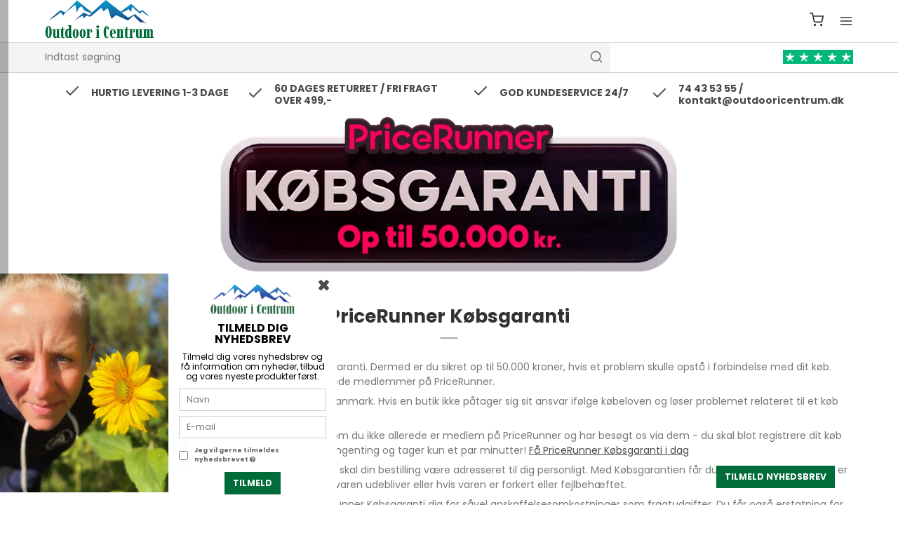

--- FILE ---
content_type: text/html; charset=ISO-8859-1
request_url: https://www.outdooricentrum.dk/pricerunner-kobsgaranti/
body_size: 55293
content:
<!DOCTYPE html>
<!--[if lt IE 7 ]> <html class="ie6 ielt9 no-js" lang="da"> <![endif]-->
<!--[if IE 7 ]>    <html class="ie7 ielt9 no-js" lang="da"> <![endif]-->
<!--[if IE 8 ]>    <html class="ie8 ielt9 no-js" lang="da"> <![endif]-->
<!--[if IE 9 ]>    <html class="ie9 no-js" lang="da"> <![endif]-->
<!--[if (gt IE 9)|!(IE)]><!--> <html class="no-js" lang="da"> <!--<![endif]-->
<head prefix="og: http://ogp.me/ns#
              fb: http://ogp.me/ns/fb#
              ng: http://angularjs.org">
    <meta charset="windows-1252">
<title>&#65279;PriceRunner K&oslash;bsgaranti - Outdoor i Centrum </title>
<meta name="viewport" content="width=device-width">
<meta name="generator" content="SmartWeb">
<meta name="csrf_token" content="MTc2ODczMzMzMGM1NTJmMTJjNTIzODY1YTNjZTE4ZDBmM2YyNTZiMDc1ZmU0M2FiZDR4S3VFeUpYV1cyY3VKbzFIRDJnWjVtb2YwQm5zYnFtVQ==" />
<meta name="google-site-verification" content="yicipfD95-tjEpICEfK7zw5nM-Z5UcWLMVrHsks6hmI" />
<meta property="og:type" content="article" />
<meta property="og:title" content="&#65279;PriceRunner K&oslash;bsgaranti - Outdoor i Centrum " />
<meta property="og:url" content="https://www.outdooricentrum.dk/pricerunner-kobsgaranti/" />
<meta property="og:image" content="https://sw27780.sfstatic.io/upload_dir/pics/_thumbs/Kobsgaranti-DK.w1200.png" />
<meta property="og:sitename" content="Outdoor i Centrum " />
<meta property="og:description" content="N&aring;r du handler hos os, er du omfattet af PriceRunner K&oslash;bsgaranti. Dermed er du sikret op til 50.000 kroner, hvis et problem skulle opst&aring;..." />

	<link rel="shortcut icon" href="/upload_dir/pics/received_385802950477137-2.jpeg" type="image/x-icon" />

<!--[if lte IE 9]>
<script src="https://sw27780.sfstatic.io/_design/smartytemplates/store/template001/assets/js/ie.js"></script>
<link href="https://sw27780.sfstatic.io/_design/smartytemplates/store/template001/assets/css/ie.css" rel="stylesheet" type="text/css">
<link href="https://sw27780.sfstatic.io/_design/smartytemplates/store/template001/assets/css/template.ie.css" rel="stylesheet" type="text/css">
<![endif]-->
<script src="https://ajax.googleapis.com/ajax/libs/jquery/3.3.1/jquery.min.js"></script>

<link rel="preconnect" href="https://sw27780.sfstatic.io" crossorigin>
<link rel="preconnect" href="https://fonts.gstatic.com/" crossorigin>

<link rel="stylesheet" href="https://sw27780.sfstatic.io/_design/common/libs/font-awesome/latest/css/font-awesome.min.css">
<link rel="alternate" type="application/rss+xml" title="Nyeste produkter" href="//www.outdooricentrum.dk/RSS/?type=products&amp;mode=1&amp;lang=DK&amp;site=1" >
<link rel="alternate" type="application/rss+xml" title="Tilbud" href="//www.outdooricentrum.dk/RSS/?type=products&amp;mode=2&amp;lang=DK&amp;site=1" >
<link href="https://sw27780.sfstatic.io/_design/smartytemplates/store/template001/assets/css/libs.css?v=20251014085848" rel="stylesheet" >
<link href="https://sw27780.sfstatic.io/upload_dir/templates/template007_1_copy_copy_copy_copy_copy/assets/css/template.css?v=20250701164213" rel="stylesheet" >
<link href="https://sw27780.sfstatic.io/upload_dir/templates/template007_1_copy_copy_copy_copy_copy/assets/css/theme.css?v=20251203061812" rel="stylesheet" >
<link href="https://sw27780.sfstatic.io/_design/smartytemplates/store/template001/assets/css/print.css?v=20251014085848" media="print" rel="stylesheet" >
<link href="https://sw27780.sfstatic.io/upload_dir/templates/template007_1_copy_copy_copy_copy_copy/assets/css/bewise.css?v=20250701164213" rel="stylesheet" >
<link href="https://sw27780.sfstatic.io/upload_dir/templates/template007_1_copy_copy_copy_copy_copy/assets/css/popup.css?v=20250701164213" rel="stylesheet" >
<link href="https://sw27780.sfstatic.io/_design/smartytemplates/design_apps/search-widget/dist/v1/modules/widgets/search/assets/css/widget.search.css?v=20250618100324" rel="stylesheet" >
<link href="https://sw27780.sfstatic.io/_design/smartytemplates/store/template007/modules/widgets/slick/assets/css/slick.min.css?v=20260116103606" rel="preload" as="style" onload="this.onload=null;this.rel=&#039;stylesheet&#039;" >

<script type="text/javascript">
window.platform = window.platform || {};(function (q) {var topics = {}, subUid = -1;q.subscribe = function(topic, func) {if (!topics[topic]) {topics[topic] = [];}var token = (++subUid).toString();topics[topic].push({token: token,func: func});return token;};q.publish = function(topic, args) {if (!topics[topic]) {return false;}setTimeout(function() {var subscribers = topics[topic],len = subscribers ? subscribers.length : 0;while (len--) {subscribers[len].func(topic, args);}}, 0);return true;};q.unsubscribe = function(token) {for (var m in topics) {if (topics[m]) {for (var i = 0, j = topics[m].length; i < j; i++) {if (topics[m][i].token === token) {topics[m].splice(i, 1);return token;}}}}return false;};})(window.platform);
</script>







        
            <script async src="https://www.googletagmanager.com/gtag/js?id=G-MZBCCC9R3S" id="google-analytics" ></script>

        


<script>
    
        window.dataLayer = window.dataLayer || [];
        function gtag(){dataLayer.push(arguments);}
        gtag('js', new Date());

        var gtagConfigs = {
            'anonymize_ip': true
        };

        if (sessionStorage.getItem('referrer') !== null) {
            gtagConfigs['page_referrer'] = sessionStorage.getItem('referrer');
            sessionStorage.removeItem('referrer');
        }
    

    
        
    gtag('consent', 'default', {"functionality_storage":"denied","security_storage":"denied","personalization_storage":"denied","analytics_storage":"denied","ad_storage":"denied","ad_user_data":"denied","ad_personalization":"denied"});

            
    
                        
                    
                    
                                
    

        gtag('consent', 'update', {"functionality_storage":"granted","security_storage":"granted","personalization_storage":"granted","analytics_storage":"granted","ad_storage":"granted","ad_user_data":"granted","ad_personalization":"granted"});
    


            gtag('config', 'G-MZBCCC9R3S', gtagConfigs);
    
        
                
        </script>
    
        
        <script id="google-tagmanager" >
        (function(w,d,s,l,i){w[l]=w[l]||[];w[l].push({'gtm.start':
            new Date().getTime(),event:'gtm.js'});var f=d.getElementsByTagName(s)[0],
            j=d.createElement(s),dl=l!='dataLayer'?'&l='+l:'';j.async=true;j.src=
            '//www.googletagmanager.com/gtm.js?id='+i+dl;f.parentNode.insertBefore(j,f);
        })(window,document,'script','dataLayer','GTM-M2LGWCH');</script>
<script>
(function(d,l){var f=d.getElementsByTagName('script')[0],s=d.createElement('script');s.async=true;s.src='https://sparxpres.dk/app/webintegration/static/module-loader.js';s.onload=function(){sparxpresClientLoader(l);};f.parentNode.insertBefore(s,f);})(document,'71b52f84-143d-4245-a832-9b08ceac3f8b');
</script>

<script src="https://my.anyday.io/webshopPriceTag/anyday-price-tag-da-es2015.js" type="module" async></script>

<script type="text/javascript">
(function() {
  var aws = document.createElement('script');
    aws.type = 'text/javascript';

  if (typeof(aws.async) != "undefined"){
    aws.async = true;
  }

  aws.src = (window.location.protocol == 'https:' ? 'https://d1pna5l3xsntoj.cloudfront.net' : 'http://cdn.addwish.com') +
    '/scripts/company/awAddGift.js#C9600AAEE42C9C6E8AF8C1D2DDF93F52';
  var s = document.getElementsByTagName('script')[0];
  s.parentNode.insertBefore(aws, s);
})();
</script>


<style type="text/css">.m-product .m-product-nav .m-product-nav-share a, .m-product .m-product-nav-cycle a {
    display: none;
}
#site-content > ul > li > a[href="/shop/162-brands/"] + ul > li > ul {
    display: none;
}</style>

<script>var qs = "pa-partnerid";
var sessionKey = "partnerid";
var qs2 = "pacid";
var sessionKey2 = "pacid";
var partnerid = getParameterByName(qs);
var pacidid = getParameterByName(qs2);
var expiry = 40;
if (partnerid !== null) {
    if (document.cookie.split('; ').find(x => x.startsWith(sessionKey)) == undefined) {
        document.cookie = generateCookie(partnerid, sessionKey);
    }
}
if (pacidid !== null) {
    if (document.cookie.split('; ').find(x => x.startsWith(sessionKey2)) == undefined) {
        document.cookie = generateCookie(pacidid, sessionKey2);
    }
}
function generateCookie(value, sessionKeyInfo ) {
    var expires = new Date(new Date() * 1 + expiry * 864e+5).toUTCString();
    return sessionKeyInfo + "=" + value + "; expires=" + expires + "; path=/";
}
function getParameterByName(name, url) {
    if (!url) url = window.location.href;
    name = name.replace(/[\[\]]/g, '\$&');
    var regex = new RegExp('[?&]' + name + '(=([^&#]*)|&|#|$)'),
        results = regex.exec(url);
    if (!results) return null;
    if (!results[2]) return '';
    return decodeURIComponent(results[2].replace(/\+/g, ' '));
}</script>
</head>
    <body id="ng-app" data-ng-app="platform-app" data-ng-strict-di class="type-text page35 " itemscope itemtype="http://schema.org/WebPage">


        <input type="checkbox" id="toggleSidebar" hidden />
        <div id="site-wrapper">

                        <aside id="site-sidebar">
    <label class="sidebar-close" for="toggleSidebar">
            <svg xmlns="http://www.w3.org/2000/svg" width="24" height="24" viewBox="0 0 24 24" fill="none" stroke="currentColor" stroke-width="2" stroke-linecap="round" stroke-linejoin="round" class="feather feather-x"><line x1="18" y1="6" x2="6" y2="18"></line><line x1="6" y1="6" x2="18" y2="18"></line></svg>
    </label>

    <div class="title productmenu-title">
        Kategorier
    </div>
        
    



                              <ul class="menu productmenu menu-vertical">
                        
                                              <li class="has-dropdown topitem">
                      <a href="/shop/593-januar-udsalg/" class="" aria-haspopup="true" title="Januar Udsalg">
                          Januar Udsalg
                                                        <span class="item-arrow">
                                      <svg xmlns="http://www.w3.org/2000/svg" width="24" height="24" viewBox="0 0 24 24" fill="none" stroke="currentColor" stroke-width="2" stroke-linecap="round" stroke-linejoin="round" class="feather feather-chevron-down"><polyline points="6 9 12 15 18 9"></polyline></svg>
                              </span>
                                                </a>
                                                
                              <ul class="menu">
                        
                                              <li class=" ">
                      <a href="/shop/594-herre-beklaedning/" class="" aria-haspopup="true" title="Herre Bekl&aelig;dning">
                          Herre Bekl&aelig;dning
                                                </a>
                                        </li>
                                      
                                              <li class=" ">
                      <a href="/shop/595-dame-beklaedning-/" class="" aria-haspopup="true" title="Dame Bekl&aelig;dning ">
                          Dame Bekl&aelig;dning 
                                                </a>
                                        </li>
                                      
                                              <li class=" ">
                      <a href="/shop/596-outdoor-tilbehoer/" class="" aria-haspopup="true" title="Outdoor tilbeh&oslash;r">
                          Outdoor tilbeh&oslash;r
                                                </a>
                                        </li>
                                      
                                              <li class=" ">
                      <a href="/shop/597-fiskeudstyr-/" class="" aria-haspopup="true" title="Fiskeudstyr ">
                          Fiskeudstyr 
                                                </a>
                                        </li>
                                                  </ul>
    
                                        </li>
                                      
                                              <li class="has-dropdown topitem">
                      <a href="/shop/234-maend/" class="" aria-haspopup="true" title="M&aelig;nd">
                          M&aelig;nd
                                                        <span class="item-arrow">
                                      <svg xmlns="http://www.w3.org/2000/svg" width="24" height="24" viewBox="0 0 24 24" fill="none" stroke="currentColor" stroke-width="2" stroke-linecap="round" stroke-linejoin="round" class="feather feather-chevron-down"><polyline points="6 9 12 15 18 9"></polyline></svg>
                              </span>
                                                </a>
                                                
                              <ul class="menu">
                        
                                              <li class="has-dropdown ">
                      <a href="/shop/242-jakker/" class="" aria-haspopup="true" title="Jakker">
                          Jakker
                                                        <span class="item-arrow">
                                      <svg xmlns="http://www.w3.org/2000/svg" width="24" height="24" viewBox="0 0 24 24" fill="none" stroke="currentColor" stroke-width="2" stroke-linecap="round" stroke-linejoin="round" class="feather feather-chevron-down"><polyline points="6 9 12 15 18 9"></polyline></svg>
                              </span>
                                                </a>
                                                
                              <ul class="menu">
                        
                                              <li class=" ">
                      <a href="/shop/243-dunjakker/" class="" aria-haspopup="true" title="Dunjakker">
                          Dunjakker
                                                </a>
                                        </li>
                                      
                                              <li class=" ">
                      <a href="/shop/445-vinterjakker/" class="" aria-haspopup="true" title="Vinterjakker">
                          Vinterjakker
                                                </a>
                                        </li>
                                      
                                              <li class=" ">
                      <a href="/shop/244-regnjakker--skaljakker/" class="" aria-haspopup="true" title="Regnjakker / skaljakker">
                          Regnjakker / skaljakker
                                                </a>
                                        </li>
                                      
                                              <li class=" ">
                      <a href="/shop/245-fleecejakker/" class="" aria-haspopup="true" title="Fleecejakker">
                          Fleecejakker
                                                </a>
                                        </li>
                                      
                                              <li class=" ">
                      <a href="/shop/246-uldjakker/" class="" aria-haspopup="true" title="Uldjakker">
                          Uldjakker
                                                </a>
                                        </li>
                                      
                                              <li class=" ">
                      <a href="/shop/468-fjallraven-herre-vinterjakker/" class="" aria-haspopup="true" title="Fj&auml;llr&auml;ven Herre Vinterjakker">
                          Fj&auml;llr&auml;ven Herre Vinterjakker
                                                </a>
                                        </li>
                                      
                                              <li class=" ">
                      <a href="/shop/499-fjallraven-herrer-jakker/" class="" aria-haspopup="true" title="Fj&auml;llraven herrer Jakker">
                          Fj&auml;llraven herrer Jakker
                                                </a>
                                        </li>
                                                  </ul>
    
                                        </li>
                                      
                                              <li class="has-dropdown ">
                      <a href="/shop/248-sko--stoevler/" class="" aria-haspopup="true" title="Sko / St&oslash;vler">
                          Sko / St&oslash;vler
                                                        <span class="item-arrow">
                                      <svg xmlns="http://www.w3.org/2000/svg" width="24" height="24" viewBox="0 0 24 24" fill="none" stroke="currentColor" stroke-width="2" stroke-linecap="round" stroke-linejoin="round" class="feather feather-chevron-down"><polyline points="6 9 12 15 18 9"></polyline></svg>
                              </span>
                                                </a>
                                                
                              <ul class="menu">
                        
                                              <li class=" ">
                      <a href="/shop/249-sandaler/" class="" aria-haspopup="true" title="Sandaler">
                          Sandaler
                                                </a>
                                        </li>
                                      
                                              <li class=" ">
                      <a href="/shop/250-vandresko/" class="" aria-haspopup="true" title="Vandresko">
                          Vandresko
                                                </a>
                                        </li>
                                      
                                              <li class=" ">
                      <a href="/shop/251-vandrestoevler/" class="" aria-haspopup="true" title="Vandrest&oslash;vler">
                          Vandrest&oslash;vler
                                                </a>
                                        </li>
                                      
                                              <li class=" ">
                      <a href="/shop/252-gummistoevler/" class="" aria-haspopup="true" title="Gummist&oslash;vler">
                          Gummist&oslash;vler
                                                </a>
                                        </li>
                                      
                                              <li class=" ">
                      <a href="/shop/253-tilbehoer/" class="" aria-haspopup="true" title="Tilbeh&oslash;r">
                          Tilbeh&oslash;r
                                                </a>
                                        </li>
                                                  </ul>
    
                                        </li>
                                      
                                              <li class="has-dropdown ">
                      <a href="/shop/254-beklaedning/" class="" aria-haspopup="true" title="Bekl&aelig;dning">
                          Bekl&aelig;dning
                                                        <span class="item-arrow">
                                      <svg xmlns="http://www.w3.org/2000/svg" width="24" height="24" viewBox="0 0 24 24" fill="none" stroke="currentColor" stroke-width="2" stroke-linecap="round" stroke-linejoin="round" class="feather feather-chevron-down"><polyline points="6 9 12 15 18 9"></polyline></svg>
                              </span>
                                                </a>
                                                
                              <ul class="menu">
                        
                                              <li class="has-dropdown ">
                      <a href="/shop/255-bukser/" class="" aria-haspopup="true" title="Bukser">
                          Bukser
                                                        <span class="item-arrow">
                                      <svg xmlns="http://www.w3.org/2000/svg" width="24" height="24" viewBox="0 0 24 24" fill="none" stroke="currentColor" stroke-width="2" stroke-linecap="round" stroke-linejoin="round" class="feather feather-chevron-down"><polyline points="6 9 12 15 18 9"></polyline></svg>
                              </span>
                                                </a>
                                                
                              <ul class="menu">
                        
                                              <li class=" ">
                      <a href="/shop/496-fjallraven-herre-bukser/" class="" aria-haspopup="true" title="Fj&auml;llraven Herre Bukser">
                          Fj&auml;llraven Herre Bukser
                                                </a>
                                        </li>
                                                  </ul>
    
                                        </li>
                                      
                                              <li class=" ">
                      <a href="/shop/259-skjorter/" class="" aria-haspopup="true" title="Skjorter">
                          Skjorter
                                                </a>
                                        </li>
                                      
                                              <li class=" ">
                      <a href="/shop/260-sweater/" class="" aria-haspopup="true" title="Sweater">
                          Sweater
                                                </a>
                                        </li>
                                      
                                              <li class="has-dropdown ">
                      <a href="/shop/575-vandtaet-beklaedning/" class="" aria-haspopup="true" title="Vandt&aelig;t Bekl&aelig;dning">
                          Vandt&aelig;t Bekl&aelig;dning
                                                        <span class="item-arrow">
                                      <svg xmlns="http://www.w3.org/2000/svg" width="24" height="24" viewBox="0 0 24 24" fill="none" stroke="currentColor" stroke-width="2" stroke-linecap="round" stroke-linejoin="round" class="feather feather-chevron-down"><polyline points="6 9 12 15 18 9"></polyline></svg>
                              </span>
                                                </a>
                                                
                              <ul class="menu">
                        
                                              <li class=" ">
                      <a href="/shop/576-vandtaette-jakker-/" class="" aria-haspopup="true" title="Vandt&aelig;tte Jakker ">
                          Vandt&aelig;tte Jakker 
                                                </a>
                                        </li>
                                      
                                              <li class=" ">
                      <a href="/shop/247-regnsaet/" class="" aria-haspopup="true" title="Regns&aelig;t">
                          Regns&aelig;t
                                                </a>
                                        </li>
                                      
                                              <li class=" ">
                      <a href="/shop/577-regnbukser/" class="" aria-haspopup="true" title="Regnbukser">
                          Regnbukser
                                                </a>
                                        </li>
                                      
                                              <li class=" ">
                      <a href="/shop/578-regnslag/" class="" aria-haspopup="true" title="Regnslag">
                          Regnslag
                                                </a>
                                        </li>
                                                  </ul>
    
                                        </li>
                                      
                                              <li class=" ">
                      <a href="/shop/261-veste/" class="" aria-haspopup="true" title="Veste">
                          Veste
                                                </a>
                                        </li>
                                      
                                              <li class=" ">
                      <a href="/shop/257-t-shirts/" class="" aria-haspopup="true" title="T-shirts">
                          T-shirts
                                                </a>
                                        </li>
                                      
                                              <li class=" ">
                      <a href="/shop/258-t-shirts-i-uld/" class="" aria-haspopup="true" title="T-shirts i uld">
                          T-shirts i uld
                                                </a>
                                        </li>
                                      
                                              <li class=" ">
                      <a href="/shop/262-stroemper/" class="" aria-haspopup="true" title="Str&oslash;mper">
                          Str&oslash;mper
                                                </a>
                                        </li>
                                      
                                              <li class=" ">
                      <a href="/shop/263-undertoej/" class="" aria-haspopup="true" title="Undert&oslash;j">
                          Undert&oslash;j
                                                </a>
                                        </li>
                                      
                                              <li class="has-dropdown ">
                      <a href="/shop/291-hatte--caps/" class="" aria-haspopup="true" title="Hatte / Caps">
                          Hatte / Caps
                                                        <span class="item-arrow">
                                      <svg xmlns="http://www.w3.org/2000/svg" width="24" height="24" viewBox="0 0 24 24" fill="none" stroke="currentColor" stroke-width="2" stroke-linecap="round" stroke-linejoin="round" class="feather feather-chevron-down"><polyline points="6 9 12 15 18 9"></polyline></svg>
                              </span>
                                                </a>
                                                
                              <ul class="menu">
                        
                                              <li class=" ">
                      <a href="/shop/256-shorts/" class="" aria-haspopup="true" title="Shorts">
                          Shorts
                                                </a>
                                        </li>
                                                  </ul>
    
                                        </li>
                                      
                                              <li class=" ">
                      <a href="/shop/292-varme-hatte/" class="" aria-haspopup="true" title="Varme Hatte">
                          Varme Hatte
                                                </a>
                                        </li>
                                      
                                              <li class=" ">
                      <a href="/shop/463-beklaedning-med-varme/" class="" aria-haspopup="true" title="Bekl&aelig;dning med varme">
                          Bekl&aelig;dning med varme
                                                </a>
                                        </li>
                                      
                                              <li class=" ">
                      <a href="/shop/466-handsker/" class="" aria-haspopup="true" title="Handsker">
                          Handsker
                                                </a>
                                        </li>
                                      
                                              <li class=" ">
                      <a href="/shop/264-tilbehoer/" class="" aria-haspopup="true" title="Tilbeh&oslash;r">
                          Tilbeh&oslash;r
                                                </a>
                                        </li>
                                                  </ul>
    
                                        </li>
                                                  </ul>
    
                                        </li>
                                      
                                              <li class="has-dropdown topitem">
                      <a href="/shop/235-kvinder/" class="" aria-haspopup="true" title="Kvinder">
                          Kvinder
                                                        <span class="item-arrow">
                                      <svg xmlns="http://www.w3.org/2000/svg" width="24" height="24" viewBox="0 0 24 24" fill="none" stroke="currentColor" stroke-width="2" stroke-linecap="round" stroke-linejoin="round" class="feather feather-chevron-down"><polyline points="6 9 12 15 18 9"></polyline></svg>
                              </span>
                                                </a>
                                                
                              <ul class="menu">
                        
                                              <li class="has-dropdown ">
                      <a href="/shop/265-jakker/" class="" aria-haspopup="true" title="Jakker">
                          Jakker
                                                        <span class="item-arrow">
                                      <svg xmlns="http://www.w3.org/2000/svg" width="24" height="24" viewBox="0 0 24 24" fill="none" stroke="currentColor" stroke-width="2" stroke-linecap="round" stroke-linejoin="round" class="feather feather-chevron-down"><polyline points="6 9 12 15 18 9"></polyline></svg>
                              </span>
                                                </a>
                                                
                              <ul class="menu">
                        
                                              <li class=" ">
                      <a href="/shop/266-dunjakker/" class="" aria-haspopup="true" title="Dunjakker">
                          Dunjakker
                                                </a>
                                        </li>
                                      
                                              <li class=" ">
                      <a href="/shop/446-vinterjakker/" class="" aria-haspopup="true" title="Vinterjakker">
                          Vinterjakker
                                                </a>
                                        </li>
                                      
                                              <li class=" ">
                      <a href="/shop/267-regn--skaljakker/" class="" aria-haspopup="true" title="Regn / Skaljakker">
                          Regn / Skaljakker
                                                </a>
                                        </li>
                                      
                                              <li class=" ">
                      <a href="/shop/268-fleecejakker/" class="" aria-haspopup="true" title="Fleecejakker">
                          Fleecejakker
                                                </a>
                                        </li>
                                      
                                              <li class=" ">
                      <a href="/shop/269-uldjakker/" class="" aria-haspopup="true" title="Uldjakker">
                          Uldjakker
                                                </a>
                                        </li>
                                      
                                              <li class=" ">
                      <a href="/shop/270-regnsaet/" class="" aria-haspopup="true" title="Regns&aelig;t">
                          Regns&aelig;t
                                                </a>
                                        </li>
                                      
                                              <li class=" ">
                      <a href="/shop/469-fjallraven-dame-vinterjakker/" class="" aria-haspopup="true" title="Fj&auml;llr&auml;ven Dame Vinterjakker">
                          Fj&auml;llr&auml;ven Dame Vinterjakker
                                                </a>
                                        </li>
                                      
                                              <li class=" ">
                      <a href="/shop/498-fjallraven-dame-jakker/" class="" aria-haspopup="true" title="Fj&auml;llraven Dame Jakker">
                          Fj&auml;llraven Dame Jakker
                                                </a>
                                        </li>
                                                  </ul>
    
                                        </li>
                                      
                                              <li class="has-dropdown ">
                      <a href="/shop/271-sko--stoevler/" class="" aria-haspopup="true" title="Sko / St&oslash;vler">
                          Sko / St&oslash;vler
                                                        <span class="item-arrow">
                                      <svg xmlns="http://www.w3.org/2000/svg" width="24" height="24" viewBox="0 0 24 24" fill="none" stroke="currentColor" stroke-width="2" stroke-linecap="round" stroke-linejoin="round" class="feather feather-chevron-down"><polyline points="6 9 12 15 18 9"></polyline></svg>
                              </span>
                                                </a>
                                                
                              <ul class="menu">
                        
                                              <li class=" ">
                      <a href="/shop/272-sandaler/" class="" aria-haspopup="true" title="Sandaler">
                          Sandaler
                                                </a>
                                        </li>
                                      
                                              <li class=" ">
                      <a href="/shop/273-vandresko/" class="" aria-haspopup="true" title="Vandresko">
                          Vandresko
                                                </a>
                                        </li>
                                      
                                              <li class=" ">
                      <a href="/shop/274-vandrestoevler/" class="" aria-haspopup="true" title="Vandrest&oslash;vler">
                          Vandrest&oslash;vler
                                                </a>
                                        </li>
                                      
                                              <li class=" ">
                      <a href="/shop/275-gummistoevler/" class="" aria-haspopup="true" title="Gummist&oslash;vler">
                          Gummist&oslash;vler
                                                </a>
                                        </li>
                                      
                                              <li class=" ">
                      <a href="/shop/276-tilbehoer/" class="" aria-haspopup="true" title="Tilbeh&oslash;r">
                          Tilbeh&oslash;r
                                                </a>
                                        </li>
                                                  </ul>
    
                                        </li>
                                      
                                              <li class="has-dropdown ">
                      <a href="/shop/277-beklaedning/" class="" aria-haspopup="true" title="Bekl&aelig;dning">
                          Bekl&aelig;dning
                                                        <span class="item-arrow">
                                      <svg xmlns="http://www.w3.org/2000/svg" width="24" height="24" viewBox="0 0 24 24" fill="none" stroke="currentColor" stroke-width="2" stroke-linecap="round" stroke-linejoin="round" class="feather feather-chevron-down"><polyline points="6 9 12 15 18 9"></polyline></svg>
                              </span>
                                                </a>
                                                
                              <ul class="menu">
                        
                                              <li class="has-dropdown ">
                      <a href="/shop/278-bukser/" class="" aria-haspopup="true" title="Bukser">
                          Bukser
                                                        <span class="item-arrow">
                                      <svg xmlns="http://www.w3.org/2000/svg" width="24" height="24" viewBox="0 0 24 24" fill="none" stroke="currentColor" stroke-width="2" stroke-linecap="round" stroke-linejoin="round" class="feather feather-chevron-down"><polyline points="6 9 12 15 18 9"></polyline></svg>
                              </span>
                                                </a>
                                                
                              <ul class="menu">
                        
                                              <li class=" ">
                      <a href="/shop/497-fjallraven-dame-bukser/" class="" aria-haspopup="true" title="Fj&auml;llraven Dame Bukser">
                          Fj&auml;llraven Dame Bukser
                                                </a>
                                        </li>
                                                  </ul>
    
                                        </li>
                                      
                                              <li class=" ">
                      <a href="/shop/279-shorts/" class="" aria-haspopup="true" title="Shorts">
                          Shorts
                                                </a>
                                        </li>
                                      
                                              <li class=" ">
                      <a href="/shop/280-kjoler/" class="" aria-haspopup="true" title="Kjoler">
                          Kjoler
                                                </a>
                                        </li>
                                      
                                              <li class=" ">
                      <a href="/shop/92-regntoej/" class="" aria-haspopup="true" title="Regnt&oslash;j">
                          Regnt&oslash;j
                                                </a>
                                        </li>
                                      
                                              <li class=" ">
                      <a href="/shop/281-skorts/" class="" aria-haspopup="true" title="Skorts">
                          Skorts
                                                </a>
                                        </li>
                                      
                                              <li class=" ">
                      <a href="/shop/282-t-shirts/" class="" aria-haspopup="true" title="T-shirts">
                          T-shirts
                                                </a>
                                        </li>
                                      
                                              <li class=" ">
                      <a href="/shop/283-uld-t-shirts/" class="" aria-haspopup="true" title="Uld T-shirts">
                          Uld T-shirts
                                                </a>
                                        </li>
                                      
                                              <li class=" ">
                      <a href="/shop/284-skjorter/" class="" aria-haspopup="true" title="Skjorter">
                          Skjorter
                                                </a>
                                        </li>
                                      
                                              <li class=" ">
                      <a href="/shop/285-sweater/" class="" aria-haspopup="true" title="Sweater">
                          Sweater
                                                </a>
                                        </li>
                                      
                                              <li class=" ">
                      <a href="/shop/286-veste/" class="" aria-haspopup="true" title="Veste">
                          Veste
                                                </a>
                                        </li>
                                      
                                              <li class=" ">
                      <a href="/shop/287-undertoej/" class="" aria-haspopup="true" title="Undert&oslash;j">
                          Undert&oslash;j
                                                </a>
                                        </li>
                                      
                                              <li class=" ">
                      <a href="/shop/288-caps--hatte/" class="" aria-haspopup="true" title="Caps / Hatte">
                          Caps / Hatte
                                                </a>
                                        </li>
                                      
                                              <li class=" ">
                      <a href="/shop/289-varme-hatte/" class="" aria-haspopup="true" title="Varme Hatte">
                          Varme Hatte
                                                </a>
                                        </li>
                                      
                                              <li class=" ">
                      <a href="/shop/444-stroemper/" class="" aria-haspopup="true" title="Str&oslash;mper">
                          Str&oslash;mper
                                                </a>
                                        </li>
                                      
                                              <li class=" ">
                      <a href="/shop/290-tilbehoer/" class="" aria-haspopup="true" title="Tilbeh&oslash;r">
                          Tilbeh&oslash;r
                                                </a>
                                        </li>
                                      
                                              <li class=" ">
                      <a href="/shop/464-beklaedning-med-varme-/" class="" aria-haspopup="true" title="Bekl&aelig;dning med varme ">
                          Bekl&aelig;dning med varme 
                                                </a>
                                        </li>
                                      
                                              <li class=" ">
                      <a href="/shop/467-handsker/" class="" aria-haspopup="true" title="Handsker">
                          Handsker
                                                </a>
                                        </li>
                                                  </ul>
    
                                        </li>
                                                  </ul>
    
                                        </li>
                                      
                                              <li class="has-dropdown topitem">
                      <a href="/shop/237-frilufts-udstyr/" class="" aria-haspopup="true" title="Frilufts udstyr">
                          Frilufts udstyr
                                                        <span class="item-arrow">
                                      <svg xmlns="http://www.w3.org/2000/svg" width="24" height="24" viewBox="0 0 24 24" fill="none" stroke="currentColor" stroke-width="2" stroke-linecap="round" stroke-linejoin="round" class="feather feather-chevron-down"><polyline points="6 9 12 15 18 9"></polyline></svg>
                              </span>
                                                </a>
                                                
                              <ul class="menu">
                        
                                              <li class="has-dropdown ">
                      <a href="/shop/310-rygsaekke-og-tasker/" class="" aria-haspopup="true" title="Rygs&aelig;kke og tasker">
                          Rygs&aelig;kke og tasker
                                                        <span class="item-arrow">
                                      <svg xmlns="http://www.w3.org/2000/svg" width="24" height="24" viewBox="0 0 24 24" fill="none" stroke="currentColor" stroke-width="2" stroke-linecap="round" stroke-linejoin="round" class="feather feather-chevron-down"><polyline points="6 9 12 15 18 9"></polyline></svg>
                              </span>
                                                </a>
                                                
                              <ul class="menu">
                        
                                              <li class=" ">
                      <a href="/shop/311-dagsrygsaekke/" class="" aria-haspopup="true" title="Dagsrygs&aelig;kke">
                          Dagsrygs&aelig;kke
                                                </a>
                                        </li>
                                      
                                              <li class=" ">
                      <a href="/shop/312-vandrerygsaekke/" class="" aria-haspopup="true" title="Vandrerygs&aelig;kke">
                          Vandrerygs&aelig;kke
                                                </a>
                                        </li>
                                      
                                              <li class=" ">
                      <a href="/shop/313-duffelbags/" class="" aria-haspopup="true" title="Duffelbags">
                          Duffelbags
                                                </a>
                                        </li>
                                      
                                              <li class=" ">
                      <a href="/shop/314-pc-tasker/" class="" aria-haspopup="true" title="PC tasker">
                          PC tasker
                                                </a>
                                        </li>
                                      
                                              <li class=" ">
                      <a href="/shop/315-skuldertaske/" class="" aria-haspopup="true" title="Skuldertaske">
                          Skuldertaske
                                                </a>
                                        </li>
                                      
                                              <li class=" ">
                      <a href="/shop/316-rygsaekstole/" class="" aria-haspopup="true" title="Rygs&aelig;kstole">
                          Rygs&aelig;kstole
                                                </a>
                                        </li>
                                                  </ul>
    
                                        </li>
                                      
                                              <li class="has-dropdown ">
                      <a href="/shop/317-udstyr/" class="" aria-haspopup="true" title="Udstyr">
                          Udstyr
                                                        <span class="item-arrow">
                                      <svg xmlns="http://www.w3.org/2000/svg" width="24" height="24" viewBox="0 0 24 24" fill="none" stroke="currentColor" stroke-width="2" stroke-linecap="round" stroke-linejoin="round" class="feather feather-chevron-down"><polyline points="6 9 12 15 18 9"></polyline></svg>
                              </span>
                                                </a>
                                                
                              <ul class="menu">
                        
                                              <li class="has-dropdown ">
                      <a href="/shop/318-sove-gear/" class="" aria-haspopup="true" title="Sove gear">
                          Sove gear
                                                        <span class="item-arrow">
                                      <svg xmlns="http://www.w3.org/2000/svg" width="24" height="24" viewBox="0 0 24 24" fill="none" stroke="currentColor" stroke-width="2" stroke-linecap="round" stroke-linejoin="round" class="feather feather-chevron-down"><polyline points="6 9 12 15 18 9"></polyline></svg>
                              </span>
                                                </a>
                                                
                              <ul class="menu">
                        
                                              <li class=" ">
                      <a href="/shop/545-soveposer/" class="" aria-haspopup="true" title="Soveposer">
                          Soveposer
                                                </a>
                                        </li>
                                      
                                              <li class=" ">
                      <a href="/shop/546-liggeunderlag/" class="" aria-haspopup="true" title="Liggeunderlag">
                          Liggeunderlag
                                                </a>
                                        </li>
                                                  </ul>
    
                                        </li>
                                      
                                              <li class=" ">
                      <a href="/shop/319-telte/" class="" aria-haspopup="true" title="Telte">
                          Telte
                                                </a>
                                        </li>
                                      
                                              <li class=" ">
                      <a href="/shop/320-haengekoejer/" class="" aria-haspopup="true" title="H&aelig;ngek&oslash;jer">
                          H&aelig;ngek&oslash;jer
                                                </a>
                                        </li>
                                      
                                              <li class=" ">
                      <a href="/shop/321-microfiber-haandklaeder/" class="" aria-haspopup="true" title="Microfiber h&aring;ndkl&aelig;der">
                          Microfiber h&aring;ndkl&aelig;der
                                                </a>
                                        </li>
                                      
                                              <li class=" ">
                      <a href="/shop/322-vandrestave/" class="" aria-haspopup="true" title="Vandrestave">
                          Vandrestave
                                                </a>
                                        </li>
                                      
                                              <li class=" ">
                      <a href="/shop/323-drikke-udstyr/" class="" aria-haspopup="true" title="Drikke udstyr">
                          Drikke udstyr
                                                </a>
                                        </li>
                                      
                                              <li class=" ">
                      <a href="/shop/324-tilbehoer/" class="" aria-haspopup="true" title="Tilbeh&oslash;r">
                          Tilbeh&oslash;r
                                                </a>
                                        </li>
                                      
                                              <li class=" ">
                      <a href="/shop/566-prepper-udstyr-/" class="" aria-haspopup="true" title="Prepper Udstyr ">
                          Prepper Udstyr 
                                                </a>
                                        </li>
                                                  </ul>
    
                                        </li>
                                      
                                              <li class="has-dropdown ">
                      <a href="/shop/325-accessories/" class="" aria-haspopup="true" title="Accessories">
                          Accessories
                                                        <span class="item-arrow">
                                      <svg xmlns="http://www.w3.org/2000/svg" width="24" height="24" viewBox="0 0 24 24" fill="none" stroke="currentColor" stroke-width="2" stroke-linecap="round" stroke-linejoin="round" class="feather feather-chevron-down"><polyline points="6 9 12 15 18 9"></polyline></svg>
                              </span>
                                                </a>
                                                
                              <ul class="menu">
                        
                                              <li class=" ">
                      <a href="/shop/326-lygter---pandelygter/" class="" aria-haspopup="true" title="Lygter - Pandelygter">
                          Lygter - Pandelygter
                                                </a>
                                        </li>
                                      
                                              <li class="has-dropdown ">
                      <a href="/shop/327-knive---oekser/" class="" aria-haspopup="true" title="Knive - &Oslash;kser">
                          Knive - &Oslash;kser
                                                        <span class="item-arrow">
                                      <svg xmlns="http://www.w3.org/2000/svg" width="24" height="24" viewBox="0 0 24 24" fill="none" stroke="currentColor" stroke-width="2" stroke-linecap="round" stroke-linejoin="round" class="feather feather-chevron-down"><polyline points="6 9 12 15 18 9"></polyline></svg>
                              </span>
                                                </a>
                                                
                              <ul class="menu">
                        
                                              <li class=" ">
                      <a href="/shop/544-custom-knive-made-in-denmark/" class="" aria-haspopup="true" title="Custom Knive Made in Denmark">
                          Custom Knive Made in Denmark
                                                </a>
                                        </li>
                                                  </ul>
    
                                        </li>
                                      
                                              <li class=" ">
                      <a href="/shop/328-kompas/" class="" aria-haspopup="true" title="Kompas">
                          Kompas
                                                </a>
                                        </li>
                                      
                                              <li class=" ">
                      <a href="/shop/329-kikkert/" class="" aria-haspopup="true" title="Kikkert">
                          Kikkert
                                                </a>
                                        </li>
                                      
                                              <li class=" ">
                      <a href="/shop/330-karabinhage/" class="" aria-haspopup="true" title="Karabinhage">
                          Karabinhage
                                                </a>
                                        </li>
                                                  </ul>
    
                                        </li>
                                      
                                              <li class="has-dropdown ">
                      <a href="/shop/331-koekkengrej---mad/" class="" aria-haspopup="true" title="K&oslash;kkengrej - Mad">
                          K&oslash;kkengrej - Mad
                                                        <span class="item-arrow">
                                      <svg xmlns="http://www.w3.org/2000/svg" width="24" height="24" viewBox="0 0 24 24" fill="none" stroke="currentColor" stroke-width="2" stroke-linecap="round" stroke-linejoin="round" class="feather feather-chevron-down"><polyline points="6 9 12 15 18 9"></polyline></svg>
                              </span>
                                                </a>
                                                
                              <ul class="menu">
                        
                                              <li class=" ">
                      <a href="/shop/332-madlavnings-systemer---stormkoekken/" class="" aria-haspopup="true" title="Madlavnings systemer - Stormk&oslash;kken">
                          Madlavnings systemer - Stormk&oslash;kken
                                                </a>
                                        </li>
                                      
                                              <li class=" ">
                      <a href="/shop/333-pander-gryder/" class="" aria-haspopup="true" title="Pander-Gryder">
                          Pander-Gryder
                                                </a>
                                        </li>
                                      
                                              <li class=" ">
                      <a href="/shop/334-bestik/" class="" aria-haspopup="true" title="Bestik">
                          Bestik
                                                </a>
                                        </li>
                                      
                                              <li class=" ">
                      <a href="/shop/335-termokande---og-krus/" class="" aria-haspopup="true" title="Termokande - og Krus">
                          Termokande - og Krus
                                                </a>
                                        </li>
                                      
                                              <li class=" ">
                      <a href="/shop/336-koelebokse/" class="" aria-haspopup="true" title="K&oslash;lebokse">
                          K&oslash;lebokse
                                                </a>
                                        </li>
                                      
                                              <li class=" ">
                      <a href="/shop/337-tur-mad/" class="" aria-haspopup="true" title="Tur Mad">
                          Tur Mad
                                                </a>
                                        </li>
                                      
                                              <li class=" ">
                      <a href="/shop/338-tilbehoer/" class="" aria-haspopup="true" title="Tilbeh&oslash;r">
                          Tilbeh&oslash;r
                                                </a>
                                        </li>
                                                  </ul>
    
                                        </li>
                                      
                                              <li class="has-dropdown ">
                      <a href="/shop/236-tilbehoer/" class="" aria-haspopup="true" title="Tilbeh&oslash;r">
                          Tilbeh&oslash;r
                                                        <span class="item-arrow">
                                      <svg xmlns="http://www.w3.org/2000/svg" width="24" height="24" viewBox="0 0 24 24" fill="none" stroke="currentColor" stroke-width="2" stroke-linecap="round" stroke-linejoin="round" class="feather feather-chevron-down"><polyline points="6 9 12 15 18 9"></polyline></svg>
                              </span>
                                                </a>
                                                
                              <ul class="menu">
                        
                                              <li class="has-dropdown ">
                      <a href="/shop/293-div-tilbehoer/" class="" aria-haspopup="true" title="Div Tilbeh&oslash;r">
                          Div Tilbeh&oslash;r
                                                        <span class="item-arrow">
                                      <svg xmlns="http://www.w3.org/2000/svg" width="24" height="24" viewBox="0 0 24 24" fill="none" stroke="currentColor" stroke-width="2" stroke-linecap="round" stroke-linejoin="round" class="feather feather-chevron-down"><polyline points="6 9 12 15 18 9"></polyline></svg>
                              </span>
                                                </a>
                                                
                              <ul class="menu">
                        
                                              <li class=" ">
                      <a href="/shop/294-vandrestroemper/" class="" aria-haspopup="true" title="Vandrestr&oslash;mper">
                          Vandrestr&oslash;mper
                                                </a>
                                        </li>
                                      
                                              <li class=" ">
                      <a href="/shop/295-varme-stroemper/" class="" aria-haspopup="true" title="Varme Str&oslash;mper">
                          Varme Str&oslash;mper
                                                </a>
                                        </li>
                                      
                                              <li class=" ">
                      <a href="/shop/296-handsker/" class="" aria-haspopup="true" title="Handsker">
                          Handsker
                                                </a>
                                        </li>
                                      
                                              <li class=" ">
                      <a href="/shop/297-baelter/" class="" aria-haspopup="true" title="B&aelig;lter">
                          B&aelig;lter
                                                </a>
                                        </li>
                                      
                                              <li class=" ">
                      <a href="/shop/298-seler/" class="" aria-haspopup="true" title="Seler">
                          Seler
                                                </a>
                                        </li>
                                      
                                              <li class=" ">
                      <a href="/shop/299-gaiters/" class="" aria-haspopup="true" title="Gaiters">
                          Gaiters
                                                </a>
                                        </li>
                                                  </ul>
    
                                        </li>
                                      
                                              <li class="has-dropdown ">
                      <a href="/shop/300-hoved-beklaedning/" class="" aria-haspopup="true" title="Hoved bekl&aelig;dning">
                          Hoved bekl&aelig;dning
                                                        <span class="item-arrow">
                                      <svg xmlns="http://www.w3.org/2000/svg" width="24" height="24" viewBox="0 0 24 24" fill="none" stroke="currentColor" stroke-width="2" stroke-linecap="round" stroke-linejoin="round" class="feather feather-chevron-down"><polyline points="6 9 12 15 18 9"></polyline></svg>
                              </span>
                                                </a>
                                                
                              <ul class="menu">
                        
                                              <li class=" ">
                      <a href="/shop/301-huer/" class="" aria-haspopup="true" title="Huer">
                          Huer
                                                </a>
                                        </li>
                                      
                                              <li class=" ">
                      <a href="/shop/302-varme-hatte/" class="" aria-haspopup="true" title="Varme Hatte">
                          Varme Hatte
                                                </a>
                                        </li>
                                      
                                              <li class=" ">
                      <a href="/shop/303-caps/" class="" aria-haspopup="true" title="Caps">
                          Caps
                                                </a>
                                        </li>
                                      
                                              <li class=" ">
                      <a href="/shop/304-sixpence/" class="" aria-haspopup="true" title="Sixpence">
                          Sixpence
                                                </a>
                                        </li>
                                      
                                              <li class=" ">
                      <a href="/shop/305-pandebaand/" class="" aria-haspopup="true" title="Pandeb&aring;nd">
                          Pandeb&aring;nd
                                                </a>
                                        </li>
                                                  </ul>
    
                                        </li>
                                      
                                              <li class="has-dropdown ">
                      <a href="/shop/306-pleje-produkter/" class="" aria-haspopup="true" title="Pleje produkter">
                          Pleje produkter
                                                        <span class="item-arrow">
                                      <svg xmlns="http://www.w3.org/2000/svg" width="24" height="24" viewBox="0 0 24 24" fill="none" stroke="currentColor" stroke-width="2" stroke-linecap="round" stroke-linejoin="round" class="feather feather-chevron-down"><polyline points="6 9 12 15 18 9"></polyline></svg>
                              </span>
                                                </a>
                                                
                              <ul class="menu">
                        
                                              <li class=" ">
                      <a href="/shop/307-vaskemidler/" class="" aria-haspopup="true" title="Vaskemidler">
                          Vaskemidler
                                                </a>
                                        </li>
                                      
                                              <li class=" ">
                      <a href="/shop/308-bivoks/" class="" aria-haspopup="true" title="Bivoks">
                          Bivoks
                                                </a>
                                        </li>
                                      
                                              <li class=" ">
                      <a href="/shop/309-laederfedt/" class="" aria-haspopup="true" title="L&aelig;derfedt">
                          L&aelig;derfedt
                                                </a>
                                        </li>
                                                  </ul>
    
                                        </li>
                                                  </ul>
    
                                        </li>
                                                  </ul>
    
                                        </li>
                                      
                                              <li class="has-dropdown topitem">
                      <a href="/shop/339-fiskegrej/" class="" aria-haspopup="true" title="Fiskegrej">
                          Fiskegrej
                                                        <span class="item-arrow">
                                      <svg xmlns="http://www.w3.org/2000/svg" width="24" height="24" viewBox="0 0 24 24" fill="none" stroke="currentColor" stroke-width="2" stroke-linecap="round" stroke-linejoin="round" class="feather feather-chevron-down"><polyline points="6 9 12 15 18 9"></polyline></svg>
                              </span>
                                                </a>
                                                
                              <ul class="menu">
                        
                                              <li class="has-dropdown ">
                      <a href="/shop/238-fiskehjul/" class="" aria-haspopup="true" title="Fiskehjul">
                          Fiskehjul
                                                        <span class="item-arrow">
                                      <svg xmlns="http://www.w3.org/2000/svg" width="24" height="24" viewBox="0 0 24 24" fill="none" stroke="currentColor" stroke-width="2" stroke-linecap="round" stroke-linejoin="round" class="feather feather-chevron-down"><polyline points="6 9 12 15 18 9"></polyline></svg>
                              </span>
                                                </a>
                                                
                              <ul class="menu">
                        
                                              <li class="has-dropdown ">
                      <a href="/shop/341-spinnehjul/" class="" aria-haspopup="true" title="Spinnehjul">
                          Spinnehjul
                                                        <span class="item-arrow">
                                      <svg xmlns="http://www.w3.org/2000/svg" width="24" height="24" viewBox="0 0 24 24" fill="none" stroke="currentColor" stroke-width="2" stroke-linecap="round" stroke-linejoin="round" class="feather feather-chevron-down"><polyline points="6 9 12 15 18 9"></polyline></svg>
                              </span>
                                                </a>
                                                
                              <ul class="menu">
                        
                                              <li class=" ">
                      <a href="/shop/343-spinnehjul-havfiskeri/" class="" aria-haspopup="true" title="Spinnehjul Havfiskeri">
                          Spinnehjul Havfiskeri
                                                </a>
                                        </li>
                                      
                                              <li class=" ">
                      <a href="/shop/342-spinnehjul-kyst-soe-aa/" class="" aria-haspopup="true" title="Spinnehjul Kyst-S&oslash;-&Aring;">
                          Spinnehjul Kyst-S&oslash;-&Aring;
                                                </a>
                                        </li>
                                      
                                              <li class=" ">
                      <a href="/shop/344-spinnehjul-ul-fiskeri/" class="" aria-haspopup="true" title="Spinnehjul UL Fiskeri">
                          Spinnehjul UL Fiskeri
                                                </a>
                                        </li>
                                                  </ul>
    
                                        </li>
                                      
                                              <li class="has-dropdown ">
                      <a href="/shop/345-multihjul/" class="" aria-haspopup="true" title="Multihjul">
                          Multihjul
                                                        <span class="item-arrow">
                                      <svg xmlns="http://www.w3.org/2000/svg" width="24" height="24" viewBox="0 0 24 24" fill="none" stroke="currentColor" stroke-width="2" stroke-linecap="round" stroke-linejoin="round" class="feather feather-chevron-down"><polyline points="6 9 12 15 18 9"></polyline></svg>
                              </span>
                                                </a>
                                                
                              <ul class="menu">
                        
                                              <li class=" ">
                      <a href="/shop/346-multihjul-til-geddefiskeri/" class="" aria-haspopup="true" title="Multihjul til Geddefiskeri">
                          Multihjul til Geddefiskeri
                                                </a>
                                        </li>
                                      
                                              <li class=" ">
                      <a href="/shop/347-multihjul-til-aborre-fiskeri/" class="" aria-haspopup="true" title="Multihjul til Aborre fiskeri">
                          Multihjul til Aborre fiskeri
                                                </a>
                                        </li>
                                      
                                              <li class=" ">
                      <a href="/shop/348-multihjul-til-havfiskeri/" class="" aria-haspopup="true" title="Multihjul til havfiskeri">
                          Multihjul til havfiskeri
                                                </a>
                                        </li>
                                                  </ul>
    
                                        </li>
                                      
                                              <li class="has-dropdown ">
                      <a href="/shop/349-fluehjul/" class="" aria-haspopup="true" title="Fluehjul">
                          Fluehjul
                                                        <span class="item-arrow">
                                      <svg xmlns="http://www.w3.org/2000/svg" width="24" height="24" viewBox="0 0 24 24" fill="none" stroke="currentColor" stroke-width="2" stroke-linecap="round" stroke-linejoin="round" class="feather feather-chevron-down"><polyline points="6 9 12 15 18 9"></polyline></svg>
                              </span>
                                                </a>
                                                
                              <ul class="menu">
                        
                                              <li class=" ">
                      <a href="/shop/350-fluehjul-enhaands/" class="" aria-haspopup="true" title="Fluehjul enh&aring;nds">
                          Fluehjul enh&aring;nds
                                                </a>
                                        </li>
                                      
                                              <li class=" ">
                      <a href="/shop/351-fluehjul-tohaands/" class="" aria-haspopup="true" title="Fluehjul toh&aring;nds">
                          Fluehjul toh&aring;nds
                                                </a>
                                        </li>
                                      
                                              <li class=" ">
                      <a href="/shop/352-ekstra-spoler-fluehjul/" class="" aria-haspopup="true" title="Ekstra spoler fluehjul">
                          Ekstra spoler fluehjul
                                                </a>
                                        </li>
                                                  </ul>
    
                                        </li>
                                      
                                              <li class=" ">
                      <a href="/shop/524-baitrunner-hjul/" class="" aria-haspopup="true" title="Baitrunner Hjul">
                          Baitrunner Hjul
                                                </a>
                                        </li>
                                                  </ul>
    
                                        </li>
                                      
                                              <li class="has-dropdown ">
                      <a href="/shop/239-fiskestaenger/" class="" aria-haspopup="true" title="Fiskest&aelig;nger">
                          Fiskest&aelig;nger
                                                        <span class="item-arrow">
                                      <svg xmlns="http://www.w3.org/2000/svg" width="24" height="24" viewBox="0 0 24 24" fill="none" stroke="currentColor" stroke-width="2" stroke-linecap="round" stroke-linejoin="round" class="feather feather-chevron-down"><polyline points="6 9 12 15 18 9"></polyline></svg>
                              </span>
                                                </a>
                                                
                              <ul class="menu">
                        
                                              <li class="has-dropdown ">
                      <a href="/shop/354-fluestaenger/" class="" aria-haspopup="true" title="Fluest&aelig;nger">
                          Fluest&aelig;nger
                                                        <span class="item-arrow">
                                      <svg xmlns="http://www.w3.org/2000/svg" width="24" height="24" viewBox="0 0 24 24" fill="none" stroke="currentColor" stroke-width="2" stroke-linecap="round" stroke-linejoin="round" class="feather feather-chevron-down"><polyline points="6 9 12 15 18 9"></polyline></svg>
                              </span>
                                                </a>
                                                
                              <ul class="menu">
                        
                                              <li class=" ">
                      <a href="/shop/355-enhaands-fluestang/" class="" aria-haspopup="true" title="Enh&aring;nds fluestang">
                          Enh&aring;nds fluestang
                                                </a>
                                        </li>
                                      
                                              <li class=" ">
                      <a href="/shop/356-tohaands-fluestang/" class="" aria-haspopup="true" title="Toh&aring;nds fluestang">
                          Toh&aring;nds fluestang
                                                </a>
                                        </li>
                                                  </ul>
    
                                        </li>
                                      
                                              <li class="has-dropdown ">
                      <a href="/shop/357-spinnestaenger/" class="" aria-haspopup="true" title="Spinnest&aelig;nger">
                          Spinnest&aelig;nger
                                                        <span class="item-arrow">
                                      <svg xmlns="http://www.w3.org/2000/svg" width="24" height="24" viewBox="0 0 24 24" fill="none" stroke="currentColor" stroke-width="2" stroke-linecap="round" stroke-linejoin="round" class="feather feather-chevron-down"><polyline points="6 9 12 15 18 9"></polyline></svg>
                              </span>
                                                </a>
                                                
                              <ul class="menu">
                        
                                              <li class=" ">
                      <a href="/shop/358-kyst-spinnestang/" class="" aria-haspopup="true" title="Kyst spinnestang">
                          Kyst spinnestang
                                                </a>
                                        </li>
                                      
                                              <li class=" ">
                      <a href="/shop/359-gedde-spinnestaenger/" class="" aria-haspopup="true" title="Gedde spinnest&aelig;nger">
                          Gedde spinnest&aelig;nger
                                                </a>
                                        </li>
                                      
                                              <li class=" ">
                      <a href="/shop/360-aa--soe-spinnestaenger/" class="" aria-haspopup="true" title="&Aring; -S&oslash; spinnest&aelig;nger">
                          &Aring; -S&oslash; spinnest&aelig;nger
                                                </a>
                                        </li>
                                      
                                              <li class=" ">
                      <a href="/shop/361-ul-spinnestaenger/" class="" aria-haspopup="true" title="Ul spinnest&aelig;nger">
                          Ul spinnest&aelig;nger
                                                </a>
                                        </li>
                                      
                                              <li class=" ">
                      <a href="/shop/367-surfcasting-staenger/" class="" aria-haspopup="true" title="Surfcasting st&aelig;nger">
                          Surfcasting st&aelig;nger
                                                </a>
                                        </li>
                                      
                                              <li class=" ">
                      <a href="/shop/470-teleskop-fiskestaenger-/" class="" aria-haspopup="true" title="Teleskop Fiskest&aelig;nger ">
                          Teleskop Fiskest&aelig;nger 
                                                </a>
                                        </li>
                                                  </ul>
    
                                        </li>
                                      
                                              <li class="has-dropdown ">
                      <a href="/shop/362-multi-fiskestaenger/" class="" aria-haspopup="true" title="Multi fiskest&aelig;nger">
                          Multi fiskest&aelig;nger
                                                        <span class="item-arrow">
                                      <svg xmlns="http://www.w3.org/2000/svg" width="24" height="24" viewBox="0 0 24 24" fill="none" stroke="currentColor" stroke-width="2" stroke-linecap="round" stroke-linejoin="round" class="feather feather-chevron-down"><polyline points="6 9 12 15 18 9"></polyline></svg>
                              </span>
                                                </a>
                                                
                              <ul class="menu">
                        
                                              <li class=" ">
                      <a href="/shop/363-multistaenger-til-gedder/" class="" aria-haspopup="true" title="Multist&aelig;nger til gedder">
                          Multist&aelig;nger til gedder
                                                </a>
                                        </li>
                                      
                                              <li class=" ">
                      <a href="/shop/364-multi-staenger-til-aborre/" class="" aria-haspopup="true" title="Multi st&aelig;nger til Aborre">
                          Multi st&aelig;nger til Aborre
                                                </a>
                                        </li>
                                      
                                              <li class=" ">
                      <a href="/shop/365-multi-staenger-til-havfiskeri/" class="" aria-haspopup="true" title="Multi st&aelig;nger til havfiskeri">
                          Multi st&aelig;nger til havfiskeri
                                                </a>
                                        </li>
                                      
                                              <li class=" ">
                      <a href="/shop/366-multistaenger-til-kysten/" class="" aria-haspopup="true" title="Multist&aelig;nger til kysten">
                          Multist&aelig;nger til kysten
                                                </a>
                                        </li>
                                                  </ul>
    
                                        </li>
                                      
                                              <li class="has-dropdown ">
                      <a href="/shop/368-fiskestaenger-til-havfiskeri/" class="" aria-haspopup="true" title="Fiskest&aelig;nger til havfiskeri">
                          Fiskest&aelig;nger til havfiskeri
                                                        <span class="item-arrow">
                                      <svg xmlns="http://www.w3.org/2000/svg" width="24" height="24" viewBox="0 0 24 24" fill="none" stroke="currentColor" stroke-width="2" stroke-linecap="round" stroke-linejoin="round" class="feather feather-chevron-down"><polyline points="6 9 12 15 18 9"></polyline></svg>
                              </span>
                                                </a>
                                                
                              <ul class="menu">
                        
                                              <li class=" ">
                      <a href="/shop/371-havstaenger-til-kastefiskeri/" class="" aria-haspopup="true" title="Havst&aelig;nger til kastefiskeri">
                          Havst&aelig;nger til kastefiskeri
                                                </a>
                                        </li>
                                                  </ul>
    
                                        </li>
                                      
                                              <li class="has-dropdown ">
                      <a href="/shop/372-fiskesaet/" class="" aria-haspopup="true" title="Fiskes&aelig;t">
                          Fiskes&aelig;t
                                                        <span class="item-arrow">
                                      <svg xmlns="http://www.w3.org/2000/svg" width="24" height="24" viewBox="0 0 24 24" fill="none" stroke="currentColor" stroke-width="2" stroke-linecap="round" stroke-linejoin="round" class="feather feather-chevron-down"><polyline points="6 9 12 15 18 9"></polyline></svg>
                              </span>
                                                </a>
                                                
                              <ul class="menu">
                        
                                              <li class=" ">
                      <a href="/shop/373-spinnesaet/" class="" aria-haspopup="true" title="Spinnes&aelig;t">
                          Spinnes&aelig;t
                                                </a>
                                        </li>
                                      
                                              <li class=" ">
                      <a href="/shop/374-multi-saet/" class="" aria-haspopup="true" title="Multi s&aelig;t">
                          Multi s&aelig;t
                                                </a>
                                        </li>
                                      
                                              <li class=" ">
                      <a href="/shop/375-fluesaet/" class="" aria-haspopup="true" title="Flues&aelig;t">
                          Flues&aelig;t
                                                </a>
                                        </li>
                                      
                                              <li class=" ">
                      <a href="/shop/523-stoerkarpe-saet/" class="" aria-haspopup="true" title="St&oslash;r/Karpe S&aelig;t">
                          St&oslash;r/Karpe S&aelig;t
                                                </a>
                                        </li>
                                      
                                              <li class=" ">
                      <a href="/shop/568-trope-poppersaet/" class="" aria-haspopup="true" title="Trope Poppers&aelig;t">
                          Trope Poppers&aelig;t
                                                </a>
                                        </li>
                                                  </ul>
    
                                        </li>
                                      
                                              <li class=" ">
                      <a href="/shop/526-stoer--karpe-staenger/" class="" aria-haspopup="true" title="St&oslash;r / Karpe St&aelig;nger">
                          St&oslash;r / Karpe St&aelig;nger
                                                </a>
                                        </li>
                                                  </ul>
    
                                        </li>
                                      
                                              <li class="has-dropdown ">
                      <a href="/shop/376-fisketoej/" class="" aria-haspopup="true" title="Fisket&oslash;j">
                          Fisket&oslash;j
                                                        <span class="item-arrow">
                                      <svg xmlns="http://www.w3.org/2000/svg" width="24" height="24" viewBox="0 0 24 24" fill="none" stroke="currentColor" stroke-width="2" stroke-linecap="round" stroke-linejoin="round" class="feather feather-chevron-down"><polyline points="6 9 12 15 18 9"></polyline></svg>
                              </span>
                                                </a>
                                                
                              <ul class="menu">
                        
                                              <li class=" ">
                      <a href="/shop/377-fiskejakker/" class="" aria-haspopup="true" title="Fiskejakker">
                          Fiskejakker
                                                </a>
                                        </li>
                                      
                                              <li class=" ">
                      <a href="/shop/378-fiskeveste/" class="" aria-haspopup="true" title="Fiskeveste">
                          Fiskeveste
                                                </a>
                                        </li>
                                      
                                              <li class="has-dropdown ">
                      <a href="/shop/379-waders--vadestoevler/" class="" aria-haspopup="true" title="Waders / Vadest&oslash;vler">
                          Waders / Vadest&oslash;vler
                                                        <span class="item-arrow">
                                      <svg xmlns="http://www.w3.org/2000/svg" width="24" height="24" viewBox="0 0 24 24" fill="none" stroke="currentColor" stroke-width="2" stroke-linecap="round" stroke-linejoin="round" class="feather feather-chevron-down"><polyline points="6 9 12 15 18 9"></polyline></svg>
                              </span>
                                                </a>
                                                
                              <ul class="menu">
                        
                                              <li class=" ">
                      <a href="/shop/380-aandbar-waders/" class="" aria-haspopup="true" title="&Aring;ndbar waders">
                          &Aring;ndbar waders
                                                </a>
                                        </li>
                                      
                                              <li class=" ">
                      <a href="/shop/381-neopren-waders/" class="" aria-haspopup="true" title="Neopren waders">
                          Neopren waders
                                                </a>
                                        </li>
                                      
                                              <li class=" ">
                      <a href="/shop/382-boerne-waders/" class="" aria-haspopup="true" title="B&oslash;rne waders">
                          B&oslash;rne waders
                                                </a>
                                        </li>
                                      
                                              <li class=" ">
                      <a href="/shop/440-vadestoevler/" class="" aria-haspopup="true" title="Vadest&oslash;vler">
                          Vadest&oslash;vler
                                                </a>
                                        </li>
                                      
                                              <li class=" ">
                      <a href="/shop/441-tilbehoer/" class="" aria-haspopup="true" title="Tilbeh&oslash;r">
                          Tilbeh&oslash;r
                                                </a>
                                        </li>
                                                  </ul>
    
                                        </li>
                                      
                                              <li class=" ">
                      <a href="/shop/383-fiske-bukser/" class="" aria-haspopup="true" title="Fiske bukser">
                          Fiske bukser
                                                </a>
                                        </li>
                                      
                                              <li class=" ">
                      <a href="/shop/384-skjorter/" class="" aria-haspopup="true" title="Skjorter">
                          Skjorter
                                                </a>
                                        </li>
                                      
                                              <li class=" ">
                      <a href="/shop/385-t-shirt/" class="" aria-haspopup="true" title="T-shirt">
                          T-shirt
                                                </a>
                                        </li>
                                      
                                              <li class=" ">
                      <a href="/shop/386-hatte/" class="" aria-haspopup="true" title="Hatte">
                          Hatte
                                                </a>
                                        </li>
                                      
                                              <li class=" ">
                      <a href="/shop/387-isolering-til-fisketur/" class="" aria-haspopup="true" title="Isolering til fisketur">
                          Isolering til fisketur
                                                </a>
                                        </li>
                                      
                                              <li class=" ">
                      <a href="/shop/388-tilbehoer/" class="" aria-haspopup="true" title="Tilbeh&oslash;r">
                          Tilbeh&oslash;r
                                                </a>
                                        </li>
                                      
                                              <li class=" ">
                      <a href="/shop/473-simms-beklaedning/" class="" aria-haspopup="true" title="Simms Bekl&aelig;dning">
                          Simms Bekl&aelig;dning
                                                </a>
                                        </li>
                                                  </ul>
    
                                        </li>
                                      
                                              <li class="has-dropdown ">
                      <a href="/shop/389-endegrej/" class="" aria-haspopup="true" title="Endegrej">
                          Endegrej
                                                        <span class="item-arrow">
                                      <svg xmlns="http://www.w3.org/2000/svg" width="24" height="24" viewBox="0 0 24 24" fill="none" stroke="currentColor" stroke-width="2" stroke-linecap="round" stroke-linejoin="round" class="feather feather-chevron-down"><polyline points="6 9 12 15 18 9"></polyline></svg>
                              </span>
                                                </a>
                                                
                              <ul class="menu">
                        
                                              <li class=" ">
                      <a href="/shop/390-blink/" class="" aria-haspopup="true" title="Blink">
                          Blink
                                                </a>
                                        </li>
                                      
                                              <li class=" ">
                      <a href="/shop/391-kyst-woblere/" class="" aria-haspopup="true" title="Kyst woblere">
                          Kyst woblere
                                                </a>
                                        </li>
                                      
                                              <li class=" ">
                      <a href="/shop/397-ul-blink---wobler/" class="" aria-haspopup="true" title="Ul blink - wobler">
                          Ul blink - wobler
                                                </a>
                                        </li>
                                      
                                              <li class=" ">
                      <a href="/shop/442-skewobler/" class="" aria-haspopup="true" title="Skewobler">
                          Skewobler
                                                </a>
                                        </li>
                                      
                                              <li class=" ">
                      <a href="/shop/392-gennemloebs-blink--woblerer/" class="" aria-haspopup="true" title="Genneml&oslash;bs blink / Woblerer">
                          Genneml&oslash;bs blink / Woblerer
                                                </a>
                                        </li>
                                      
                                              <li class=" ">
                      <a href="/shop/406-jerkbaits/" class="" aria-haspopup="true" title="Jerkbaits">
                          Jerkbaits
                                                </a>
                                        </li>
                                      
                                              <li class=" ">
                      <a href="/shop/565-agn-til-tropefiskeri/" class="" aria-haspopup="true" title="Agn til Tropefiskeri">
                          Agn til Tropefiskeri
                                                </a>
                                        </li>
                                      
                                              <li class=" ">
                      <a href="/shop/407-gummiagn/" class="" aria-haspopup="true" title="Gummiagn">
                          Gummiagn
                                                </a>
                                        </li>
                                      
                                              <li class=" ">
                      <a href="/shop/556-agn-til-put--take-/" class="" aria-haspopup="true" title="Agn til Put & Take ">
                          Agn til Put & Take 
                                                </a>
                                        </li>
                                      
                                              <li class=" ">
                      <a href="/shop/527-powerbait/" class="" aria-haspopup="true" title="Powerbait">
                          Powerbait
                                                </a>
                                        </li>
                                      
                                              <li class=" ">
                      <a href="/shop/516-gummi-til-putten/" class="" aria-haspopup="true" title="Gummi til putten">
                          Gummi til putten
                                                </a>
                                        </li>
                                      
                                              <li class=" ">
                      <a href="/shop/489-gulp-alive/" class="" aria-haspopup="true" title="Gulp Alive">
                          Gulp Alive
                                                </a>
                                        </li>
                                      
                                              <li class="has-dropdown ">
                      <a href="/shop/393-spinnere/" class="" aria-haspopup="true" title="Spinnere">
                          Spinnere
                                                        <span class="item-arrow">
                                      <svg xmlns="http://www.w3.org/2000/svg" width="24" height="24" viewBox="0 0 24 24" fill="none" stroke="currentColor" stroke-width="2" stroke-linecap="round" stroke-linejoin="round" class="feather feather-chevron-down"><polyline points="6 9 12 15 18 9"></polyline></svg>
                              </span>
                                                </a>
                                                
                              <ul class="menu">
                        
                                              <li class=" ">
                      <a href="/shop/394-put-and-take-spinner/" class="" aria-haspopup="true" title="Put and take spinner">
                          Put and take spinner
                                                </a>
                                        </li>
                                      
                                              <li class=" ">
                      <a href="/shop/395-laks-spinner/" class="" aria-haspopup="true" title="Laks spinner">
                          Laks spinner
                                                </a>
                                        </li>
                                      
                                              <li class=" ">
                      <a href="/shop/396-aa-spinner/" class="" aria-haspopup="true" title="&Aring; spinner">
                          &Aring; spinner
                                                </a>
                                        </li>
                                      
                                              <li class=" ">
                      <a href="/shop/443-gedde-spinner/" class="" aria-haspopup="true" title="Gedde Spinner">
                          Gedde Spinner
                                                </a>
                                        </li>
                                                  </ul>
    
                                        </li>
                                      
                                              <li class="has-dropdown ">
                      <a href="/shop/401-forfang/" class="" aria-haspopup="true" title="Forfang">
                          Forfang
                                                        <span class="item-arrow">
                                      <svg xmlns="http://www.w3.org/2000/svg" width="24" height="24" viewBox="0 0 24 24" fill="none" stroke="currentColor" stroke-width="2" stroke-linecap="round" stroke-linejoin="round" class="feather feather-chevron-down"><polyline points="6 9 12 15 18 9"></polyline></svg>
                              </span>
                                                </a>
                                                
                              <ul class="menu">
                        
                                              <li class=" ">
                      <a href="/shop/402-sildeforfang/" class="" aria-haspopup="true" title="Sildeforfang">
                          Sildeforfang
                                                </a>
                                        </li>
                                      
                                              <li class=" ">
                      <a href="/shop/403-makrel-forfang/" class="" aria-haspopup="true" title="Makrel forfang">
                          Makrel forfang
                                                </a>
                                        </li>
                                      
                                              <li class=" ">
                      <a href="/shop/404-fladfiske-forfang/" class="" aria-haspopup="true" title="Fladfiske forfang">
                          Fladfiske forfang
                                                </a>
                                        </li>
                                      
                                              <li class=" ">
                      <a href="/shop/405-torske-forfang/" class="" aria-haspopup="true" title="Torske forfang">
                          Torske forfang
                                                </a>
                                        </li>
                                                  </ul>
    
                                        </li>
                                      
                                              <li class=" ">
                      <a href="/shop/414-pirke/" class="" aria-haspopup="true" title="Pirke">
                          Pirke
                                                </a>
                                        </li>
                                      
                                              <li class="has-dropdown ">
                      <a href="/shop/398-fluer/" class="" aria-haspopup="true" title="Fluer">
                          Fluer
                                                        <span class="item-arrow">
                                      <svg xmlns="http://www.w3.org/2000/svg" width="24" height="24" viewBox="0 0 24 24" fill="none" stroke="currentColor" stroke-width="2" stroke-linecap="round" stroke-linejoin="round" class="feather feather-chevron-down"><polyline points="6 9 12 15 18 9"></polyline></svg>
                              </span>
                                                </a>
                                                
                              <ul class="menu">
                        
                                              <li class=" ">
                      <a href="/shop/399-kystfluer/" class="" aria-haspopup="true" title="Kystfluer">
                          Kystfluer
                                                </a>
                                        </li>
                                      
                                              <li class=" ">
                      <a href="/shop/400-aa-fluer/" class="" aria-haspopup="true" title="&Aring; fluer">
                          &Aring; fluer
                                                </a>
                                        </li>
                                                  </ul>
    
                                        </li>
                                      
                                              <li class="has-dropdown ">
                      <a href="/shop/408-flaad/" class="" aria-haspopup="true" title="Fl&aring;d">
                          Fl&aring;d
                                                        <span class="item-arrow">
                                      <svg xmlns="http://www.w3.org/2000/svg" width="24" height="24" viewBox="0 0 24 24" fill="none" stroke="currentColor" stroke-width="2" stroke-linecap="round" stroke-linejoin="round" class="feather feather-chevron-down"><polyline points="6 9 12 15 18 9"></polyline></svg>
                              </span>
                                                </a>
                                                
                              <ul class="menu">
                        
                                              <li class=" ">
                      <a href="/shop/409-flaad-til-kysten/" class="" aria-haspopup="true" title="Fl&aring;d til kysten">
                          Fl&aring;d til kysten
                                                </a>
                                        </li>
                                      
                                              <li class=" ">
                      <a href="/shop/410-flaad-til-soe/" class="" aria-haspopup="true" title="Fl&aring;d til s&oslash;">
                          Fl&aring;d til s&oslash;
                                                </a>
                                        </li>
                                                  </ul>
    
                                        </li>
                                      
                                              <li class=" ">
                      <a href="/shop/411-vaegte/" class="" aria-haspopup="true" title="V&aelig;gte">
                          V&aelig;gte
                                                </a>
                                        </li>
                                      
                                              <li class=" ">
                      <a href="/shop/412-orm-til-saltvand/" class="" aria-haspopup="true" title="Orm til saltvand">
                          Orm til saltvand
                                                </a>
                                        </li>
                                      
                                              <li class=" ">
                      <a href="/shop/413-tilbehoer/" class="" aria-haspopup="true" title="Tilbeh&oslash;r">
                          Tilbeh&oslash;r
                                                </a>
                                        </li>
                                      
                                              <li class=" ">
                      <a href="/shop/517-jig-heads/" class="" aria-haspopup="true" title="Jig Heads">
                          Jig Heads
                                                </a>
                                        </li>
                                      
                                              <li class=" ">
                      <a href="/shop/522-paravaner/" class="" aria-haspopup="true" title="Paravaner">
                          Paravaner
                                                </a>
                                        </li>
                                                  </ul>
    
                                        </li>
                                      
                                              <li class=" ">
                      <a href="/shop/420-flyderinge---kajak/" class="" aria-haspopup="true" title="Flyderinge - Kajak">
                          Flyderinge - Kajak
                                                </a>
                                        </li>
                                      
                                              <li class="has-dropdown ">
                      <a href="/shop/415-tilbehoer/" class="" aria-haspopup="true" title="Tilbeh&oslash;r">
                          Tilbeh&oslash;r
                                                        <span class="item-arrow">
                                      <svg xmlns="http://www.w3.org/2000/svg" width="24" height="24" viewBox="0 0 24 24" fill="none" stroke="currentColor" stroke-width="2" stroke-linecap="round" stroke-linejoin="round" class="feather feather-chevron-down"><polyline points="6 9 12 15 18 9"></polyline></svg>
                              </span>
                                                </a>
                                                
                              <ul class="menu">
                        
                                              <li class=" ">
                      <a href="/shop/416-fangstnet/" class="" aria-haspopup="true" title="Fangstnet">
                          Fangstnet
                                                </a>
                                        </li>
                                      
                                              <li class="has-dropdown ">
                      <a href="/shop/417-grejkasser--aesker/" class="" aria-haspopup="true" title="Grejkasser / &AElig;sker">
                          Grejkasser / &AElig;sker
                                                        <span class="item-arrow">
                                      <svg xmlns="http://www.w3.org/2000/svg" width="24" height="24" viewBox="0 0 24 24" fill="none" stroke="currentColor" stroke-width="2" stroke-linecap="round" stroke-linejoin="round" class="feather feather-chevron-down"><polyline points="6 9 12 15 18 9"></polyline></svg>
                              </span>
                                                </a>
                                                
                              <ul class="menu">
                        
                                              <li class=" ">
                      <a href="/shop/418-grejtasker/" class="" aria-haspopup="true" title="Grejtasker">
                          Grejtasker
                                                </a>
                                        </li>
                                      
                                              <li class=" ">
                      <a href="/shop/419-fluebokse/" class="" aria-haspopup="true" title="Fluebokse">
                          Fluebokse
                                                </a>
                                        </li>
                                                  </ul>
    
                                        </li>
                                      
                                              <li class="has-dropdown ">
                      <a href="/shop/421-kroge/" class="" aria-haspopup="true" title="Kroge">
                          Kroge
                                                        <span class="item-arrow">
                                      <svg xmlns="http://www.w3.org/2000/svg" width="24" height="24" viewBox="0 0 24 24" fill="none" stroke="currentColor" stroke-width="2" stroke-linecap="round" stroke-linejoin="round" class="feather feather-chevron-down"><polyline points="6 9 12 15 18 9"></polyline></svg>
                              </span>
                                                </a>
                                                
                              <ul class="menu">
                        
                                              <li class=" ">
                      <a href="/shop/422-trekroge/" class="" aria-haspopup="true" title="Trekroge">
                          Trekroge
                                                </a>
                                        </li>
                                      
                                              <li class=" ">
                      <a href="/shop/423-enkeltkroge/" class="" aria-haspopup="true" title="Enkeltkroge">
                          Enkeltkroge
                                                </a>
                                        </li>
                                      
                                              <li class=" ">
                      <a href="/shop/424-kroge-til-fluebinding/" class="" aria-haspopup="true" title="Kroge til fluebinding">
                          Kroge til fluebinding
                                                </a>
                                        </li>
                                                  </ul>
    
                                        </li>
                                      
                                              <li class=" ">
                      <a href="/shop/425-svivler---haegter/" class="" aria-haspopup="true" title="Svivler - h&aelig;gter">
                          Svivler - h&aelig;gter
                                                </a>
                                        </li>
                                      
                                              <li class=" ">
                      <a href="/shop/426-roegovn/" class="" aria-haspopup="true" title="R&oslash;govn">
                          R&oslash;govn
                                                </a>
                                        </li>
                                      
                                              <li class=" ">
                      <a href="/shop/427-solbriller/" class="" aria-haspopup="true" title="Solbriller">
                          Solbriller
                                                </a>
                                        </li>
                                      
                                              <li class=" ">
                      <a href="/shop/447-vaerktoej-til-lystfiskeren/" class="" aria-haspopup="true" title="V&aelig;rkt&oslash;j til lystfiskeren">
                          V&aelig;rkt&oslash;j til lystfiskeren
                                                </a>
                                        </li>
                                      
                                              <li class=" ">
                      <a href="/shop/475-fisketasker/" class="" aria-haspopup="true" title="Fisketasker">
                          Fisketasker
                                                </a>
                                        </li>
                                      
                                              <li class=" ">
                      <a href="/shop/521-stangholdere/" class="" aria-haspopup="true" title="Stangholdere">
                          Stangholdere
                                                </a>
                                        </li>
                                                  </ul>
    
                                        </li>
                                      
                                              <li class="has-dropdown ">
                      <a href="/shop/448-fiskeliner/" class="" aria-haspopup="true" title="Fiskeliner">
                          Fiskeliner
                                                        <span class="item-arrow">
                                      <svg xmlns="http://www.w3.org/2000/svg" width="24" height="24" viewBox="0 0 24 24" fill="none" stroke="currentColor" stroke-width="2" stroke-linecap="round" stroke-linejoin="round" class="feather feather-chevron-down"><polyline points="6 9 12 15 18 9"></polyline></svg>
                              </span>
                                                </a>
                                                
                              <ul class="menu">
                        
                                              <li class=" ">
                      <a href="/shop/449-fletliner/" class="" aria-haspopup="true" title="Fletliner">
                          Fletliner
                                                </a>
                                        </li>
                                      
                                              <li class="has-dropdown ">
                      <a href="/shop/450-flueliner/" class="" aria-haspopup="true" title="Flueliner">
                          Flueliner
                                                        <span class="item-arrow">
                                      <svg xmlns="http://www.w3.org/2000/svg" width="24" height="24" viewBox="0 0 24 24" fill="none" stroke="currentColor" stroke-width="2" stroke-linecap="round" stroke-linejoin="round" class="feather feather-chevron-down"><polyline points="6 9 12 15 18 9"></polyline></svg>
                              </span>
                                                </a>
                                                
                              <ul class="menu">
                        
                                              <li class=" ">
                      <a href="/shop/451-enhaands-liner/" class="" aria-haspopup="true" title="Enh&aring;nds liner">
                          Enh&aring;nds liner
                                                </a>
                                        </li>
                                      
                                              <li class=" ">
                      <a href="/shop/452-tohaandsliner/" class="" aria-haspopup="true" title="Toh&aring;ndsliner">
                          Toh&aring;ndsliner
                                                </a>
                                        </li>
                                      
                                              <li class=" ">
                      <a href="/shop/455-skydeliner/" class="" aria-haspopup="true" title="skydeliner">
                          skydeliner
                                                </a>
                                        </li>
                                      
                                              <li class=" ">
                      <a href="/shop/456-backing-til-fluehjul/" class="" aria-haspopup="true" title="Backing til fluehjul">
                          Backing til fluehjul
                                                </a>
                                        </li>
                                      
                                              <li class=" ">
                      <a href="/shop/457-forfang-til-fluefiskeri/" class="" aria-haspopup="true" title="Forfang til fluefiskeri">
                          Forfang til fluefiskeri
                                                </a>
                                        </li>
                                                  </ul>
    
                                        </li>
                                      
                                              <li class=" ">
                      <a href="/shop/453-monofil-liner/" class="" aria-haspopup="true" title="Monofil liner">
                          Monofil liner
                                                </a>
                                        </li>
                                      
                                              <li class=" ">
                      <a href="/shop/454-forfangsliner/" class="" aria-haspopup="true" title="forfangsliner">
                          forfangsliner
                                                </a>
                                        </li>
                                                  </ul>
    
                                        </li>
                                                  </ul>
    
                                        </li>
                                      
                                              <li class="has-dropdown topitem">
                      <a href="/shop/162-brands/" class="" aria-haspopup="true" title="Brands">
                          Brands
                                                        <span class="item-arrow">
                                      <svg xmlns="http://www.w3.org/2000/svg" width="24" height="24" viewBox="0 0 24 24" fill="none" stroke="currentColor" stroke-width="2" stroke-linecap="round" stroke-linejoin="round" class="feather feather-chevron-down"><polyline points="6 9 12 15 18 9"></polyline></svg>
                              </span>
                                                </a>
                                                
                              <ul class="menu">
                        
                                              <li class="has-dropdown ">
                      <a href="/shop/164-aclima-/" class="" aria-haspopup="true" title="Aclima ">
                          Aclima 
                                                        <span class="item-arrow">
                                      <svg xmlns="http://www.w3.org/2000/svg" width="24" height="24" viewBox="0 0 24 24" fill="none" stroke="currentColor" stroke-width="2" stroke-linecap="round" stroke-linejoin="round" class="feather feather-chevron-down"><polyline points="6 9 12 15 18 9"></polyline></svg>
                              </span>
                                                </a>
                                                
                              <ul class="menu">
                        
                                              <li class="has-dropdown ">
                      <a href="/shop/548-aclima-undertoj/" class="" aria-haspopup="true" title="Aclima undert&oslash;j">
                          Aclima undert&oslash;j
                                                        <span class="item-arrow">
                                      <svg xmlns="http://www.w3.org/2000/svg" width="24" height="24" viewBox="0 0 24 24" fill="none" stroke="currentColor" stroke-width="2" stroke-linecap="round" stroke-linejoin="round" class="feather feather-chevron-down"><polyline points="6 9 12 15 18 9"></polyline></svg>
                              </span>
                                                </a>
                                                
                              <ul class="menu">
                        
                                              <li class=" ">
                      <a href="/shop/553-aclima-uldundertoej/" class="" aria-haspopup="true" title="Aclima uldundert&oslash;j">
                          Aclima uldundert&oslash;j
                                                </a>
                                        </li>
                                                  </ul>
    
                                        </li>
                                      
                                              <li class=" ">
                      <a href="/shop/549-aclima-t-shirts/" class="" aria-haspopup="true" title="Aclima t-shirts">
                          Aclima t-shirts
                                                </a>
                                        </li>
                                      
                                              <li class=" ">
                      <a href="/shop/550-aclima-fleecewool/" class="" aria-haspopup="true" title="Aclima FleeceWool">
                          Aclima FleeceWool
                                                </a>
                                        </li>
                                      
                                              <li class=" ">
                      <a href="/shop/551-aclima-lightwool/" class="" aria-haspopup="true" title="Aclima LightWool">
                          Aclima LightWool
                                                </a>
                                        </li>
                                      
                                              <li class=" ">
                      <a href="/shop/552-aclima-warmwool/" class="" aria-haspopup="true" title="Aclima WarmWool">
                          Aclima WarmWool
                                                </a>
                                        </li>
                                                  </ul>
    
                                        </li>
                                      
                                              <li class=" ">
                      <a href="/shop/180-charm/" class="" aria-haspopup="true" title="Charm">
                          Charm
                                                </a>
                                        </li>
                                      
                                              <li class="has-dropdown ">
                      <a href="/shop/165-hanwag/" class="" aria-haspopup="true" title="Hanwag">
                          Hanwag
                                                        <span class="item-arrow">
                                      <svg xmlns="http://www.w3.org/2000/svg" width="24" height="24" viewBox="0 0 24 24" fill="none" stroke="currentColor" stroke-width="2" stroke-linecap="round" stroke-linejoin="round" class="feather feather-chevron-down"><polyline points="6 9 12 15 18 9"></polyline></svg>
                              </span>
                                                </a>
                                                
                              <ul class="menu">
                        
                                              <li class="has-dropdown ">
                      <a href="/shop/530-hanwag-vandrestoevler/" class="" aria-haspopup="true" title="Hanwag vandrest&oslash;vler">
                          Hanwag vandrest&oslash;vler
                                                        <span class="item-arrow">
                                      <svg xmlns="http://www.w3.org/2000/svg" width="24" height="24" viewBox="0 0 24 24" fill="none" stroke="currentColor" stroke-width="2" stroke-linecap="round" stroke-linejoin="round" class="feather feather-chevron-down"><polyline points="6 9 12 15 18 9"></polyline></svg>
                              </span>
                                                </a>
                                                
                              <ul class="menu">
                        
                                              <li class=" ">
                      <a href="/shop/537-hanwag-stoevler-herre/" class="" aria-haspopup="true" title="Hanwag st&oslash;vler til herre">
                          Hanwag st&oslash;vler til herre
                                                </a>
                                        </li>
                                      
                                              <li class=" ">
                      <a href="/shop/538-hanwag-stoevler-dame/" class="" aria-haspopup="true" title="Hanwag st&oslash;vler til dame">
                          Hanwag st&oslash;vler til dame
                                                </a>
                                        </li>
                                                  </ul>
    
                                        </li>
                                      
                                              <li class=" ">
                      <a href="/shop/532-hanwag-torsby/" class="" aria-haspopup="true" title="Hanwag Torsby">
                          Hanwag Torsby
                                                </a>
                                        </li>
                                      
                                              <li class=" ">
                      <a href="/shop/533-hanwag-tatra/" class="" aria-haspopup="true" title="Hanwag Tatra">
                          Hanwag Tatra
                                                </a>
                                        </li>
                                      
                                              <li class=" ">
                      <a href="/shop/535-hanwag-banks/" class="" aria-haspopup="true" title="Hanwag Banks">
                          Hanwag Banks
                                                </a>
                                        </li>
                                      
                                              <li class=" ">
                      <a href="/shop/536-hanwag-gtx/" class="" aria-haspopup="true" title="Hanwag GTX">
                          Hanwag GTX
                                                </a>
                                        </li>
                                                  </ul>
    
                                        </li>
                                      
                                              <li class=" ">
                      <a href="/shop/167-simms/" class="" aria-haspopup="true" title="Simms">
                          Simms
                                                </a>
                                        </li>
                                      
                                              <li class="has-dropdown ">
                      <a href="/shop/169-trespass/" class="" aria-haspopup="true" title="Trespass">
                          Trespass
                                                        <span class="item-arrow">
                                      <svg xmlns="http://www.w3.org/2000/svg" width="24" height="24" viewBox="0 0 24 24" fill="none" stroke="currentColor" stroke-width="2" stroke-linecap="round" stroke-linejoin="round" class="feather feather-chevron-down"><polyline points="6 9 12 15 18 9"></polyline></svg>
                              </span>
                                                </a>
                                                
                              <ul class="menu">
                        
                                              <li class=" ">
                      <a href="/shop/569-trespass-jakker/" class="" aria-haspopup="true" title="Trespass jakker">
                          Trespass jakker
                                                </a>
                                        </li>
                                      
                                              <li class=" ">
                      <a href="/shop/570-trespass-rygsaekke/" class="" aria-haspopup="true" title="Trespass rygs&aelig;kke">
                          Trespass rygs&aelig;kke
                                                </a>
                                        </li>
                                      
                                              <li class=" ">
                      <a href="/shop/571-trespass-sko/" class="" aria-haspopup="true" title="Trespass sko">
                          Trespass sko
                                                </a>
                                        </li>
                                      
                                              <li class=" ">
                      <a href="/shop/572-trespass-telte/" class="" aria-haspopup="true" title="Trespass telte">
                          Trespass telte
                                                </a>
                                        </li>
                                      
                                              <li class=" ">
                      <a href="/shop/573-trespass-jakker-dame/" class="" aria-haspopup="true" title="Trespass jakker til damer">
                          Trespass jakker til damer
                                                </a>
                                        </li>
                                                  </ul>
    
                                        </li>
                                      
                                              <li class=" ">
                      <a href="/shop/170-sportex-fiskestaenger/" class="" aria-haspopup="true" title="Sportex Fiskestænger">
                          Sportex Fiskestænger
                                                </a>
                                        </li>
                                      
                                              <li class=" ">
                      <a href="/shop/171-savage-gear/" class="" aria-haspopup="true" title="Savage Gear">
                          Savage Gear
                                                </a>
                                        </li>
                                      
                                              <li class=" ">
                      <a href="/shop/172-hestra/" class="" aria-haspopup="true" title="Hestra">
                          Hestra
                                                </a>
                                        </li>
                                      
                                              <li class=" ">
                      <a href="/shop/173-shimano-fishing-gear/" class="" aria-haspopup="true" title="Shimano Fishing Gear">
                          Shimano Fishing Gear
                                                </a>
                                        </li>
                                      
                                              <li class=" ">
                      <a href="/shop/174-oic/" class="" aria-haspopup="true" title="O.I.C">
                          O.I.C
                                                </a>
                                        </li>
                                      
                                              <li class=" ">
                      <a href="/shop/175-westin/" class="" aria-haspopup="true" title="Westin">
                          Westin
                                                </a>
                                        </li>
                                      
                                              <li class=" ">
                      <a href="/shop/176-daiwa/" class="" aria-haspopup="true" title="Daiwa">
                          Daiwa
                                                </a>
                                        </li>
                                      
                                              <li class=" ">
                      <a href="/shop/177-seatosummit/" class="" aria-haspopup="true" title="Seatosummit">
                          Seatosummit
                                                </a>
                                        </li>
                                      
                                              <li class=" ">
                      <a href="/shop/458-dolomite/" class="" aria-haspopup="true" title="Dolomite">
                          Dolomite
                                                </a>
                                        </li>
                                      
                                              <li class=" ">
                      <a href="/shop/179-ledlenser/" class="" aria-haspopup="true" title="Ledlenser">
                          Ledlenser
                                                </a>
                                        </li>
                                      
                                              <li class="has-dropdown ">
                      <a href="/shop/21-fjallraven/" class="" aria-haspopup="true" title="Fjällräven">
                          Fjällräven
                                                        <span class="item-arrow">
                                      <svg xmlns="http://www.w3.org/2000/svg" width="24" height="24" viewBox="0 0 24 24" fill="none" stroke="currentColor" stroke-width="2" stroke-linecap="round" stroke-linejoin="round" class="feather feather-chevron-down"><polyline points="6 9 12 15 18 9"></polyline></svg>
                              </span>
                                                </a>
                                                
                              <ul class="menu">
                        
                                              <li class=" ">
                      <a href="/shop/539-fjallraven-kanken/" class="" aria-haspopup="true" title="Fj&auml;llr&auml;ven K&aring;nken">
                          Fj&auml;llr&auml;ven K&aring;nken
                                                </a>
                                        </li>
                                      
                                              <li class=" ">
                      <a href="/shop/540-fjallraven-abisko/" class="" aria-haspopup="true" title="Fj&auml;llr&auml;ven Abisko">
                          Fj&auml;llr&auml;ven Abisko
                                                </a>
                                        </li>
                                      
                                              <li class=" ">
                      <a href="/shop/541-fjallraven-greenland/" class="" aria-haspopup="true" title="Fj&auml;llr&auml;ven Greenland">
                          Fj&auml;llr&auml;ven Greenland
                                                </a>
                                        </li>
                                      
                                              <li class="has-dropdown ">
                      <a href="/shop/542-fjallraven-vardag/" class="" aria-haspopup="true" title="Fj&auml;llr&auml;ven Vardag">
                          Fj&auml;llr&auml;ven Vardag
                                                        <span class="item-arrow">
                                      <svg xmlns="http://www.w3.org/2000/svg" width="24" height="24" viewBox="0 0 24 24" fill="none" stroke="currentColor" stroke-width="2" stroke-linecap="round" stroke-linejoin="round" class="feather feather-chevron-down"><polyline points="6 9 12 15 18 9"></polyline></svg>
                              </span>
                                                </a>
                                                
                              <ul class="menu">
                        
                                              <li class=" ">
                      <a href="/shop/543-fjallraven-vardag-jakker/" class="" aria-haspopup="true" title="Fj&auml;llr&auml;ven Vardag jakker">
                          Fj&auml;llr&auml;ven Vardag jakker
                                                </a>
                                        </li>
                                                  </ul>
    
                                        </li>
                                                  </ul>
    
                                        </li>
                                      
                                              <li class=" ">
                      <a href="/shop/22-pinewood/" class="" aria-haspopup="true" title="Pinewood">
                          Pinewood
                                                </a>
                                        </li>
                                      
                                              <li class=" ">
                      <a href="/shop/477-abu-gracia/" class="" aria-haspopup="true" title="Abu Gracia">
                          Abu Gracia
                                                </a>
                                        </li>
                                      
                                              <li class=" ">
                      <a href="/shop/26-ivanhoe/" class="" aria-haspopup="true" title="Ivanhoe">
                          Ivanhoe
                                                </a>
                                        </li>
                                      
                                              <li class=" ">
                      <a href="/shop/27-geoff-anderson/" class="" aria-haspopup="true" title="Geoff Anderson">
                          Geoff Anderson
                                                </a>
                                        </li>
                                      
                                              <li class=" ">
                      <a href="/shop/201-montane/" class="" aria-haspopup="true" title="Montane">
                          Montane
                                                </a>
                                        </li>
                                      
                                              <li class=" ">
                      <a href="/shop/202-savotta/" class="" aria-haspopup="true" title="Savotta">
                          Savotta
                                                </a>
                                        </li>
                                      
                                              <li class=" ">
                      <a href="/shop/471-stanley/" class="" aria-haspopup="true" title="Stanley">
                          Stanley
                                                </a>
                                        </li>
                                      
                                              <li class=" ">
                      <a href="/shop/472-avignon/" class="" aria-haspopup="true" title="Avignon">
                          Avignon
                                                </a>
                                        </li>
                                      
                                              <li class=" ">
                      <a href="/shop/476-keen-/" class="" aria-haspopup="true" title="Keen ">
                          Keen 
                                                </a>
                                        </li>
                                      
                                              <li class=" ">
                      <a href="/shop/478-kinetic/" class="" aria-haspopup="true" title="Kinetic">
                          Kinetic
                                                </a>
                                        </li>
                                      
                                              <li class=" ">
                      <a href="/shop/479-happy-hot/" class="" aria-haspopup="true" title="Happy hot">
                          Happy hot
                                                </a>
                                        </li>
                                      
                                              <li class=" ">
                      <a href="/shop/480-scott-fodtoej/" class="" aria-haspopup="true" title="Scott Fodt&oslash;j">
                          Scott Fodt&oslash;j
                                                </a>
                                        </li>
                                      
                                              <li class=" ">
                      <a href="/shop/481-martiini-/" class="" aria-haspopup="true" title="Martiini ">
                          Martiini 
                                                </a>
                                        </li>
                                      
                                              <li class=" ">
                      <a href="/shop/483-owner-/" class="" aria-haspopup="true" title="Owner ">
                          Owner 
                                                </a>
                                        </li>
                                      
                                              <li class=" ">
                      <a href="/shop/484-origin-outdoors/" class="" aria-haspopup="true" title="Origin Outdoors">
                          Origin Outdoors
                                                </a>
                                        </li>
                                      
                                              <li class=" ">
                      <a href="/shop/485-mjm-hatte-/" class="" aria-haspopup="true" title="MJM Hatte ">
                          MJM Hatte 
                                                </a>
                                        </li>
                                      
                                              <li class=" ">
                      <a href="/shop/486-berkley-/" class="" aria-haspopup="true" title="Berkley ">
                          Berkley 
                                                </a>
                                        </li>
                                      
                                              <li class=" ">
                      <a href="/shop/487-penn/" class="" aria-haspopup="true" title="Penn">
                          Penn
                                                </a>
                                        </li>
                                      
                                              <li class=" ">
                      <a href="/shop/488-trangia-/" class="" aria-haspopup="true" title="Trangia ">
                          Trangia 
                                                </a>
                                        </li>
                                      
                                              <li class=" ">
                      <a href="/shop/490-petromax-/" class="" aria-haspopup="true" title="Petromax ">
                          Petromax 
                                                </a>
                                        </li>
                                      
                                              <li class=" ">
                      <a href="/shop/491-dam/" class="" aria-haspopup="true" title="Dam">
                          Dam
                                                </a>
                                        </li>
                                      
                                              <li class=" ">
                      <a href="/shop/492-leatherman/" class="" aria-haspopup="true" title="Leatherman">
                          Leatherman
                                                </a>
                                        </li>
                                      
                                              <li class=" ">
                      <a href="/shop/493-trabucco/" class="" aria-haspopup="true" title="Trabucco">
                          Trabucco
                                                </a>
                                        </li>
                                      
                                              <li class=" ">
                      <a href="/shop/494-snowbee/" class="" aria-haspopup="true" title="Snowbee">
                          Snowbee
                                                </a>
                                        </li>
                                      
                                              <li class="has-dropdown ">
                      <a href="/shop/495-exped/" class="" aria-haspopup="true" title="Exped">
                          Exped
                                                        <span class="item-arrow">
                                      <svg xmlns="http://www.w3.org/2000/svg" width="24" height="24" viewBox="0 0 24 24" fill="none" stroke="currentColor" stroke-width="2" stroke-linecap="round" stroke-linejoin="round" class="feather feather-chevron-down"><polyline points="6 9 12 15 18 9"></polyline></svg>
                              </span>
                                                </a>
                                                
                              <ul class="menu">
                        
                                              <li class=" ">
                      <a href="/shop/579-exped-liggeunderlag/" class="" aria-haspopup="true" title="Exped liggeunderlag">
                          Exped liggeunderlag
                                                </a>
                                        </li>
                                      
                                              <li class=" ">
                      <a href="/shop/580-exped-rygsaek/" class="" aria-haspopup="true" title="Exped rygs&aelig;k">
                          Exped rygs&aelig;k
                                                </a>
                                        </li>
                                      
                                              <li class=" ">
                      <a href="/shop/589-exped-drybag/" class="" aria-haspopup="true" title="Exped drybag">
                          Exped drybag
                                                </a>
                                        </li>
                                      
                                              <li class=" ">
                      <a href="/shop/590-exped-hovedpude/" class="" aria-haspopup="true" title="Exped hovedpude">
                          Exped hovedpude
                                                </a>
                                        </li>
                                                  </ul>
    
                                        </li>
                                      
                                              <li class=" ">
                      <a href="/shop/500-sfg-/" class="" aria-haspopup="true" title="S.F.G ">
                          S.F.G 
                                                </a>
                                        </li>
                                      
                                              <li class=" ">
                      <a href="/shop/502-darts-ab/" class="" aria-haspopup="true" title="Darts AB">
                          Darts AB
                                                </a>
                                        </li>
                                      
                                              <li class=" ">
                      <a href="/shop/504-mitchell/" class="" aria-haspopup="true" title="Mitchell">
                          Mitchell
                                                </a>
                                        </li>
                                      
                                              <li class=" ">
                      <a href="/shop/505-highlander-/" class="" aria-haspopup="true" title="Highlander ">
                          Highlander 
                                                </a>
                                        </li>
                                      
                                              <li class=" ">
                      <a href="/shop/506-trekmates/" class="" aria-haspopup="true" title="Trekmates">
                          Trekmates
                                                </a>
                                        </li>
                                      
                                              <li class=" ">
                      <a href="/shop/507-jetboil/" class="" aria-haspopup="true" title="Jetboil">
                          Jetboil
                                                </a>
                                        </li>
                                      
                                              <li class=" ">
                      <a href="/shop/508-a-jensen-flyfishing-/" class="" aria-haspopup="true" title="A. Jensen Flyfishing ">
                          A. Jensen Flyfishing 
                                                </a>
                                        </li>
                                      
                                              <li class=" ">
                      <a href="/shop/509-light-my-fire/" class="" aria-haspopup="true" title="Light My Fire">
                          Light My Fire
                                                </a>
                                        </li>
                                      
                                              <li class=" ">
                      <a href="/shop/510-trekacuten-eat/" class="" aria-haspopup="true" title="Trek&acute;n Eat">
                          Trek&acute;n Eat
                                                </a>
                                        </li>
                                      
                                              <li class=" ">
                      <a href="/shop/511-inno-flaad/" class="" aria-haspopup="true" title="Inno Fl&aring;d">
                          Inno Fl&aring;d
                                                </a>
                                        </li>
                                      
                                              <li class=" ">
                      <a href="/shop/513-rapala-fishing/" class="" aria-haspopup="true" title="Rapala Fishing">
                          Rapala Fishing
                                                </a>
                                        </li>
                                      
                                              <li class=" ">
                      <a href="/shop/514-myran-sweden-/" class="" aria-haspopup="true" title="Myran Sweden ">
                          Myran Sweden 
                                                </a>
                                        </li>
                                      
                                              <li class=" ">
                      <a href="/shop/515-greys/" class="" aria-haspopup="true" title="Greys">
                          Greys
                                                </a>
                                        </li>
                                      
                                              <li class=" ">
                      <a href="/shop/518-camelbak/" class="" aria-haspopup="true" title="Camelbak">
                          Camelbak
                                                </a>
                                        </li>
                                      
                                              <li class=" ">
                      <a href="/shop/519-lifestraw/" class="" aria-haspopup="true" title="LifeStraw">
                          LifeStraw
                                                </a>
                                        </li>
                                      
                                              <li class=" ">
                      <a href="/shop/520-kjoe/" class="" aria-haspopup="true" title="KJ&Oslash;">
                          KJ&Oslash;
                                                </a>
                                        </li>
                                      
                                              <li class=" ">
                      <a href="/shop/525-starbaits-/" class="" aria-haspopup="true" title="Starbaits ">
                          Starbaits 
                                                </a>
                                        </li>
                                      
                                              <li class=" ">
                      <a href="/shop/528-grangers/" class="" aria-haspopup="true" title="Grangers">
                          Grangers
                                                </a>
                                        </li>
                                      
                                              <li class=" ">
                      <a href="/shop/591-wacaco/" class="" aria-haspopup="true" title="Wacaco">
                          Wacaco
                                                </a>
                                        </li>
                                      
                                              <li class=" ">
                      <a href="/shop/592-opinel/" class="" aria-haspopup="true" title="Opinel">
                          Opinel
                                                </a>
                                        </li>
                                                  </ul>
    
                                        </li>
                                      
                                              <li class=" topitem">
                      <a href="/shop/135-events/" class="" aria-haspopup="true" title="Events">
                          Events
                                                </a>
                                        </li>
                                      
                                              <li class="has-dropdown topitem">
                      <a href="/shop/143-fiskeudstyr-nyheder-outdoor-nyheder/" class="" aria-haspopup="true" title="Vores guides">
                          Vores guides
                                                        <span class="item-arrow">
                                      <svg xmlns="http://www.w3.org/2000/svg" width="24" height="24" viewBox="0 0 24 24" fill="none" stroke="currentColor" stroke-width="2" stroke-linecap="round" stroke-linejoin="round" class="feather feather-chevron-down"><polyline points="6 9 12 15 18 9"></polyline></svg>
                              </span>
                                                </a>
                                                
                              <ul class="menu">
                        
                                              <li class=" ">
                      <a href="/shop/598-guides-til-outdoor-folket/" class="" aria-haspopup="true" title="Guides til outdoor folket">
                          Guides til outdoor folket
                                                </a>
                                        </li>
                                      
                                              <li class=" ">
                      <a href="/shop/599-guides-til-lystfiskeren-/" class="" aria-haspopup="true" title="Guides til lystfiskeren ">
                          Guides til lystfiskeren 
                                                </a>
                                        </li>
                                                  </ul>
    
                                        </li>
                                      
                                              <li class="has-dropdown topitem">
                      <a href="/shop/241-kundeservice/" class="" aria-haspopup="true" title="Kundeservice">
                          Kundeservice
                                                        <span class="item-arrow">
                                      <svg xmlns="http://www.w3.org/2000/svg" width="24" height="24" viewBox="0 0 24 24" fill="none" stroke="currentColor" stroke-width="2" stroke-linecap="round" stroke-linejoin="round" class="feather feather-chevron-down"><polyline points="6 9 12 15 18 9"></polyline></svg>
                              </span>
                                                </a>
                                                
                              <ul class="menu">
                        
                                              <li class=" ">
                      <a href="/shop/437-om-os/" class="" aria-haspopup="true" title="Om os">
                          Om os
                                                </a>
                                        </li>
                                      
                                              <li class=" ">
                      <a href="/shop/438-aabningstider/" class="" aria-haspopup="true" title="&Aring;bningstider">
                          &Aring;bningstider
                                                </a>
                                        </li>
                                      
                                              <li class=" ">
                      <a href="/shop/439-link-til-returlabel/" class="" aria-haspopup="true" title="Link til returlabel">
                          Link til returlabel
                                                </a>
                                        </li>
                                      
                                              <li class=" ">
                      <a href="/shop/460-medarbejdere/" class="" aria-haspopup="true" title="Medarbejdere">
                          Medarbejdere
                                                </a>
                                        </li>
                                                  </ul>
    
                                        </li>
                                                  </ul>
    
    <div class="title">
        Navigation
    </div>

     
    

    



                <ul class="menu menu-vertical">
                                            <li class=" topitem">
                    <a href="/shop/" class="" aria-haspopup="true" title="Shop">
                        Shop
                                            </a>
                                    </li>
                                            <li class="has-dropdown topitem">
                    <a href="/fj/" class="" aria-haspopup="true" title="Outdoor i centrum&acute;s guides">
                        Outdoor i centrum&acute;s guides
                                                    <span class="item-arrow">
                                    <svg xmlns="http://www.w3.org/2000/svg" width="24" height="24" viewBox="0 0 24 24" fill="none" stroke="currentColor" stroke-width="2" stroke-linecap="round" stroke-linejoin="round" class="feather feather-chevron-down"><polyline points="6 9 12 15 18 9"></polyline></svg>
                            </span>
                                            </a>
                                            
                <ul class="menu">
                                            <li class=" ">
                    <a href="/fj/" class="" aria-haspopup="true" title="Guides samt tips og tricks">
                        Guides samt tips og tricks
                                            </a>
                                    </li>
                                            <li class=" ">
                    <a href="/guides-til-lystfiskeren/" class="" aria-haspopup="true" title="Guides til lystfiskeren">
                        Guides til lystfiskeren
                                            </a>
                                    </li>
                                            <li class=" ">
                    <a href="/guides-til-outdoor-folket/" class="" aria-haspopup="true" title="Guides til outdoor folket">
                        Guides til outdoor folket
                                            </a>
                                    </li>
                    </ul>
    
                                    </li>
                                            <li class="has-dropdown topitem">
                    <a href="/om-os/" class="" aria-haspopup="true" title="Information">
                        Information
                                                    <span class="item-arrow">
                                    <svg xmlns="http://www.w3.org/2000/svg" width="24" height="24" viewBox="0 0 24 24" fill="none" stroke="currentColor" stroke-width="2" stroke-linecap="round" stroke-linejoin="round" class="feather feather-chevron-down"><polyline points="6 9 12 15 18 9"></polyline></svg>
                            </span>
                                            </a>
                                            
                <ul class="menu">
                                            <li class=" ">
                    <a href="/om-os/" class="" aria-haspopup="true" title="Om os">
                        Om os
                                            </a>
                                    </li>
                                            <li class=" ">
                    <a href="/abningstider/" class="" aria-haspopup="true" title="&Aring;bningstider ">
                        &Aring;bningstider 
                                            </a>
                                    </li>
                                            <li class=" ">
                    <a href="/kystguide/" class="" aria-haspopup="true" title="Guidet Fisketure">
                        Guidet Fisketure
                                            </a>
                                    </li>
                                            <li class=" ">
                    <a href="/handelsbetingelser/" class="" aria-haspopup="true" title="Handelsbetingelser">
                        Handelsbetingelser
                                            </a>
                                    </li>
                                            <li class=" ">
                    <a href="/persondatapolitik/" class="" aria-haspopup="true" title="Persondatapolitik">
                        Persondatapolitik
                                            </a>
                                    </li>
                                            <li class=" ">
                    <a href="/kontakt/" class="" aria-haspopup="true" title="Kontakt">
                        Kontakt
                                            </a>
                                    </li>
                                            <li class=" ">
                    <a href="/pricerunner-kobsgaranti/" class="" aria-haspopup="true" title="&#65279;PriceRunner K&oslash;bsgaranti">
                        &#65279;PriceRunner K&oslash;bsgaranti
                                            </a>
                                    </li>
                                            <li class=" ">
                    <a href="/returmering/" class="" aria-haspopup="true" title="Returnering">
                        Returnering
                                            </a>
                                    </li>
                    </ul>
    
                                    </li>
                                            <li class="has-dropdown topitem">
                    <a href="/log-ind/" class="" aria-haspopup="true" title="Din konto">
                        Din konto
                                                    <span class="item-arrow">
                                    <svg xmlns="http://www.w3.org/2000/svg" width="24" height="24" viewBox="0 0 24 24" fill="none" stroke="currentColor" stroke-width="2" stroke-linecap="round" stroke-linejoin="round" class="feather feather-chevron-down"><polyline points="6 9 12 15 18 9"></polyline></svg>
                            </span>
                                            </a>
                                            
                <ul class="menu">
                                            <li class=" ">
                    <a href="/log-ind/" class="" aria-haspopup="true" title="Log ind">
                        Log ind
                                            </a>
                                    </li>
                                            <li class=" ">
                    <a href="/opret-bruger/" class="" aria-haspopup="true" title="Opret bruger">
                        Opret bruger
                                            </a>
                                    </li>
                                            <li class=" ">
                    <a href="/tilmeld-nyhedsbrev/" class="" aria-haspopup="true" title="Nyhedstilmelding">
                        Nyhedstilmelding
                                            </a>
                                    </li>
                    </ul>
    
                                    </li>
                    </ul>
    
    <div class="sidebar-widgets">
                
                        
            </ul>
</aside>

                        <label for="toggleSidebar" id="site-overlay"></label>

                        <main id="site-content">

                                    

<style media="screen">
    #resultBox table .owl-controls .owl-pagination .owl-page.active{
    border-color:  !important;
  }

    
        #searchButton .fa-search,
    #searchButton .list-inline.search-list .search-icon{
      color: #000000 !important;
      fill: #000000 !important;
    }
        #searchButton,
    #searchButton .list-inline.search-list .search-label{
      color: #000000;
    }
        #searchButton{
      border-color: #000000;
    }
        #searchButton{
      background: #ffffff;
    }
    </style>


<div data-js="searchContainer" class="search-container-widget w-search-box-template007">
    <div data-js="blur" class="blur-site-content"></div>
    <div id="searchBox" data-js="widgetSearchBox" class="container with-xlarge search-module">
        <div class="col-l-12 col-xl-24 is-center-block">
            <form id="searchForm" class="top-search-form is-block" method="get" action="/shop/">

                <svg id="closeSearchFeild" class="svg-icon-big" xmlns="http://www.w3.org/2000/svg" xmlns:xlink="http://www.w3.org/1999/xlink" viewBox="0 0 50 50" version="1.1" width="1em" height="1em">
<g>
<path fill="currentColor" d="M 7.71875 6.28125 L 6.28125 7.71875 L 23.5625 25 L 6.28125 42.28125 L 7.71875 43.71875 L 25 26.4375 L 42.28125 43.71875 L 43.71875 42.28125 L 26.4375 25 L 43.71875 7.71875 L 42.28125 6.28125 L 25 23.5625 Z "/>
</g>
</svg>
                <div class="input-group is-block text-center feild-container">

                    <input type="text" data-js="searchInput" id="searchInput" autocomplete="off" class="search-input-big" placeholder="Indtast s&oslash;gning" name="search" required>
                </div>
            </form>
        </div>

        <!-- Spinner -->
        <div id="loadingSpinner" class="row" style="display: none">
            <div class="col-s-4 col-m-12 col-l-12 col-xl-24">
                <div class="spinner preloader text-center">
                    <img alt="" src="https://sw27780.sfstatic.io/_design/common/img/preloader/preloader-black.gif">
                </div>
            </div>
        </div>
        <div id="resultBox" data-js="resultBox">
            
            <script id="resultTemplate" type="text/x-jsrender">

                {{if ~helper.isMobile() }}
                <table class="mobile-search-owl-tabs"  data-js="owl-tabs"></table>
            {{/if}}

            <div id="liveSearchResultsContainer" class="result-container" data-count-colums="0" data-js="owlFeatures">
                {{props}}
                    {{if prop}}
                        {{if prop.message}}
                            <div class="container">
                                <div class="row">
                                    <div class="col-s-4 col-m-12 col-l-12 col-xl-24">
                                        <p class="h3">
                                            
                                                                                                    Du s&oslash;gte p&aring;
                                                                                            :
                                            <b>&ldquo;{{:prop.message}}&rdquo;</b><br>
                                            
                                                                                                    S&oslash;gningen gav intet resultat. Venligst pr&oslash;v igen.
                                                                                            
                                        </p>
                                        
                                                                                                                                                <p class="h4">Pr&oslash;v eventuelt at...</p>
                                                                                                <ul>
                                                                                                            <li>Pr&oslash;v at &aelig;ndre s&oslash;geordet eller s&oslash;ge efter et lignende ord eller en s&aelig;tning.</li>
                                                                                                                                                                <li>Tjek din stavem&aring;de.</li>
                                                                                                                                                                <li>Pr&oslash;v mere generelle ord.</li>
                                                                                                    </ul>
                                                                                    
                                    </div>
                                </div>
                            </div>
                        {{else}}
                        {{if prop.amount > 0}}
                        <div class="search-result {{:~helper.getResultSectionCols()}}">
                            <p class="h5 {{if ~helper.isMobile() && !prop.isAlone }}is-hidden{{/if}}" data-js="resultTitle">{{:~helper.uppercaseFirst(prop.Title)}}
                                {{if prop.amount}}
                                    ({{:prop.amount}})
                                {{/if}}
                            </p>

                            <ul class="result-list {{if prop.products}}result-list-products{{/if}}">
                                {{if prop.products}}
                                    {{for prop.products}}
                                        {{if #getIndex() < ~helper.getProductAmount()}}
                                            <li>
                                                <a href="{{:Handle}}">
                                                    {{if Images}}
                                                        
                                                                                                                            <img src="{{:Images[0]}}" alt="{{if ImagesExtended && ImagesExtended[0]["AltText"]}}{{:ImagesExtended[0]["AltText"]}}{{else}}{{:Title}}{{/if}}">
                                                                                                                    
                                                    {{/if}}

                                                    {{if Title}}
                                                        <p>{{:Title}}</p>
                                                    {{/if}}

                                                    {{if ShowPrices && Prices[0] }}
                                                        {{if Prices[0].PriceMin < Prices[0].FullPriceMin}}
                                                            <s class="m-product-price-before-discount">{{:~helper.currency_format(Prices[0].FullPriceMin)}}</s>
                                                        {{/if}}
                                                        <p>
                                                            {{:~helper.currency_format(Prices[0].PriceMin)}}
                                                        </p>
                                                    {{/if}}
                                                </a>
                                            </li>
                                        {{/if}}

                                        {{if #getIndex() == 4 && ~helper.getProductAmount() == 10 && !~helper.isMobile()}}
                                            </ul>
                                            </div>
                                            <div class="search-result {{:~helper.getResultSectionCols()}}" data-js="extra-products">
                                            <p class="h5" data-js="resultTitle"></p>
                                            <ul class="result-list result-list-products product-list-2">
                                        {{/if}}
                                {{else}}
                                    <li>{{:prop.empty}}</li>
                                {{/for}}
                                {{else}}

                                    {{for prop.results}}
                                        <li><a href="{{:~helper.resolveUrl(Handle)}}">{{:Title}}</a></li>
                                    {{else}}
                                        <li>{{:prop.empty}}</li>
                                    {{/for}}

                                {{/if}}
                            </ul>

                            {{if prop.amount > 5 && prop.more}}
                                <a href="/{{:prop.more.Link}}" class="small result-button-see-more">{{:prop.more.Title}}</a>
                            {{/if}}
                        </div>
                        {{/if}}
                        {{/if}}
                    {{/if}}
                {{/props}}
            </div>

        </script>
            
        </div>
    </div>
</div>






<div class="navbar-placeholder">
    <nav class="navbar site-header">
        <div class="container">
            <div class="navbar-content">
                <div class="navbar-left">

                                        
<a class="w-logo" href="/" title="Outdoor i Centrum ">

                <img src="https://sw27780.sfstatic.io/upload_dir/pics/logo.svg" alt="Outdoor i Centrum " class="w-logo-img" />

        </a>
                </div>

                <div class="navbar-center">

                                        
                                            <div class="searchcontainer headercontainer">
                                                                                                    <div class="searchcontainer__search">
                                        <div class="w-search">
    <input type="checkbox" id="searchToggle" hidden />
    <div class="w-search-container">
        <div class="w-search-form container" data-js="widgetSearchButton">
            <label class="w-search-close" for="searchToggle">    <svg xmlns="http://www.w3.org/2000/svg" width="24" height="24" viewBox="0 0 24 24" fill="none" stroke="currentColor" stroke-width="2" stroke-linecap="round" stroke-linejoin="round" class="feather feather-x"><line x1="18" y1="6" x2="6" y2="18"></line><line x1="6" y1="6" x2="18" y2="18"></line></svg>
</label>
            <input type="text" class="w-search-input" name="search" required placeholder="Indtast s&oslash;gning" />
            <button type="submit" class="w-search-submit" title="S&oslash;g">    <svg xmlns="http://www.w3.org/2000/svg" width="24" height="24" viewBox="0 0 24 24" fill="none" stroke="currentColor" stroke-width="2" stroke-linecap="round" stroke-linejoin="round" class="feather feather-search"><circle cx="11" cy="11" r="8"></circle><line x1="21" y1="21" x2="16.65" y2="16.65"></line></svg>
</button>
        </div>
        <label class="w-search-open" data-js="widgetSearchButton">    <svg xmlns="http://www.w3.org/2000/svg" width="24" height="24" viewBox="0 0 24 24" fill="none" stroke="currentColor" stroke-width="2" stroke-linecap="round" stroke-linejoin="round" class="feather feather-search"><circle cx="11" cy="11" r="8"></circle><line x1="21" y1="21" x2="16.65" y2="16.65"></line></svg>
</label>
    </div>
</div>                                    </div>
                                                    
                                <div>
                                    <a href="https://dk.trustpilot.com/review/outdooricentrum.dk" target="_blank">
                                        <svg role="img" aria-labelledby="starRating" viewBox="0 0 46 46" width="20" height="20" xmlns="http://www.w3.org/2000/svg" stroke-width="0">
                                            <g class="tp-star">
                                                <path fill="#00B67A" d="M0 46.330002h46.375586V0H0z"></path>
                                                <path d="M39.533936 19.711433L13.230239 38.80065l3.838216-11.797827L7.02115 19.711433h12.418975l3.837417-11.798624 3.837418 11.798624h12.418975zM23.2785 31.510075l7.183595-1.509576 2.862114 8.800152L23.2785 31.510075z" fill="#FFF"></path>
                                            </g>
                                        </svg>
                                        <svg role="img" aria-labelledby="starRating" viewBox="0 0 46 46" width="20" height="20" xmlns="http://www.w3.org/2000/svg" stroke-width="0">
                                            <g class="tp-star">
                                                <path fill="#00B67A" d="M0 46.330002h46.375586V0H0z"></path>
                                                <path d="M39.533936 19.711433L13.230239 38.80065l3.838216-11.797827L7.02115 19.711433h12.418975l3.837417-11.798624 3.837418 11.798624h12.418975zM23.2785 31.510075l7.183595-1.509576 2.862114 8.800152L23.2785 31.510075z" fill="#FFF"></path>
                                            </g>
                                        </svg>
                                        <svg role="img" aria-labelledby="starRating" viewBox="0 0 46 46" width="20" height="20" xmlns="http://www.w3.org/2000/svg" stroke-width="0">
                                            <g class="tp-star">
                                                <path fill="#00B67A" d="M0 46.330002h46.375586V0H0z"></path>
                                                <path d="M39.533936 19.711433L13.230239 38.80065l3.838216-11.797827L7.02115 19.711433h12.418975l3.837417-11.798624 3.837418 11.798624h12.418975zM23.2785 31.510075l7.183595-1.509576 2.862114 8.800152L23.2785 31.510075z" fill="#FFF"></path>
                                            </g>
                                        </svg>
                                        <svg role="img" aria-labelledby="starRating" viewBox="0 0 46 46" width="20" height="20" xmlns="http://www.w3.org/2000/svg" stroke-width="0">
                                            <g class="tp-star">
                                                <path fill="#00B67A" d="M0 46.330002h46.375586V0H0z"></path>
                                                <path d="M39.533936 19.711433L13.230239 38.80065l3.838216-11.797827L7.02115 19.711433h12.418975l3.837417-11.798624 3.837418 11.798624h12.418975zM23.2785 31.510075l7.183595-1.509576 2.862114 8.800152L23.2785 31.510075z" fill="#FFF"></path>
                                            </g>
                                        </svg>
                                        <svg role="img" aria-labelledby="starRating" viewBox="0 0 46 46" width="20" height="20" xmlns="http://www.w3.org/2000/svg" stroke-width="0">
                                            <g class="tp-star">
                                                <path fill="#00B67A" d="M0 46.330002h46.375586V0H0z"></path>
                                                <path d="M39.533936 19.711433L13.230239 38.80065l3.838216-11.797827L7.02115 19.711433h12.418975l3.837417-11.798624 3.837418 11.798624h12.418975zM23.2785 31.510075l7.183595-1.509576 2.862114 8.800152L23.2785 31.510075z" fill="#FFF"></path>
                                            </g>
                                        </svg>
                                    </a>
                                </div>
                        </div>
                    
                </div>

                <div class="navbar-right">

                                        <ul class="menu menu-inline navbar-icons">

                        
                                                
                        
                                                
                        
                                                
                                                
                                                                            <li>
                                <div class="basket">

        
        
            
        
    
                
    

    <a href="/kurv/" title="Indk&oslash;bskurv">    <svg xmlns="http://www.w3.org/2000/svg" width="24" height="24" viewBox="0 0 24 24" fill="none" stroke="currentColor" stroke-width="2" stroke-linecap="round" stroke-linejoin="round" class="feather feather-shopping-cart"><circle cx="9" cy="21" r="1"></circle><circle cx="20" cy="21" r="1"></circle><path d="M1 1h4l2.68 13.39a2 2 0 0 0 2 1.61h9.72a2 2 0 0 0 2-1.61L23 6H6"></path></svg>
</a>
    
        
</div>
                            </li>
                        
                                                <li class="mobile-menu"><label for="toggleSidebar">    <svg xmlns="http://www.w3.org/2000/svg" width="24" height="24" viewBox="0 0 24 24" fill="none" stroke="currentColor" stroke-width="2" stroke-linecap="round" stroke-linejoin="round" class="feather feather-menu"><line x1="3" y1="12" x2="21" y2="12"></line><line x1="3" y1="6" x2="21" y2="6"></line><line x1="3" y1="18" x2="21" y2="18"></line></svg>
</label></li>

                    </ul>
                </div>
            </div>
        </div>
    </nav>
</div>


    <div class="searchcontainer searchcontainermobile">

        <div class="container">
                                        <div class="searchcontainer__search">
                    <div class="w-search">
    <input type="checkbox" id="searchToggle" hidden />
    <div class="w-search-container">
        <div class="w-search-form container" data-js="widgetSearchButton">
            <label class="w-search-close" for="searchToggle">    <svg xmlns="http://www.w3.org/2000/svg" width="24" height="24" viewBox="0 0 24 24" fill="none" stroke="currentColor" stroke-width="2" stroke-linecap="round" stroke-linejoin="round" class="feather feather-x"><line x1="18" y1="6" x2="6" y2="18"></line><line x1="6" y1="6" x2="18" y2="18"></line></svg>
</label>
            <input type="text" class="w-search-input" name="search" required placeholder="Indtast s&oslash;gning" />
            <button type="submit" class="w-search-submit" title="S&oslash;g">    <svg xmlns="http://www.w3.org/2000/svg" width="24" height="24" viewBox="0 0 24 24" fill="none" stroke="currentColor" stroke-width="2" stroke-linecap="round" stroke-linejoin="round" class="feather feather-search"><circle cx="11" cy="11" r="8"></circle><line x1="21" y1="21" x2="16.65" y2="16.65"></line></svg>
</button>
        </div>
        <label class="w-search-open" data-js="widgetSearchButton">    <svg xmlns="http://www.w3.org/2000/svg" width="24" height="24" viewBox="0 0 24 24" fill="none" stroke="currentColor" stroke-width="2" stroke-linecap="round" stroke-linejoin="round" class="feather feather-search"><circle cx="11" cy="11" r="8"></circle><line x1="21" y1="21" x2="16.65" y2="16.65"></line></svg>
</label>
    </div>
</div>                </div>
            
            <div>
                <a href="https://dk.trustpilot.com/review/outdooricentrum.dk" target="_blank">
                    <svg role="img" aria-labelledby="starRating" viewBox="0 0 46 46" width="20" height="20" xmlns="http://www.w3.org/2000/svg" stroke-width="0">
                        <g class="tp-star">
                            <path fill="#00B67A" d="M0 46.330002h46.375586V0H0z"></path>
                            <path d="M39.533936 19.711433L13.230239 38.80065l3.838216-11.797827L7.02115 19.711433h12.418975l3.837417-11.798624 3.837418 11.798624h12.418975zM23.2785 31.510075l7.183595-1.509576 2.862114 8.800152L23.2785 31.510075z" fill="#FFF"></path>
                        </g>
                    </svg>
                    <svg role="img" aria-labelledby="starRating" viewBox="0 0 46 46" width="20" height="20" xmlns="http://www.w3.org/2000/svg" stroke-width="0">
                        <g class="tp-star">
                            <path fill="#00B67A" d="M0 46.330002h46.375586V0H0z"></path>
                            <path d="M39.533936 19.711433L13.230239 38.80065l3.838216-11.797827L7.02115 19.711433h12.418975l3.837417-11.798624 3.837418 11.798624h12.418975zM23.2785 31.510075l7.183595-1.509576 2.862114 8.800152L23.2785 31.510075z" fill="#FFF"></path>
                        </g>
                    </svg>
                    <svg role="img" aria-labelledby="starRating" viewBox="0 0 46 46" width="20" height="20" xmlns="http://www.w3.org/2000/svg" stroke-width="0">
                        <g class="tp-star">
                            <path fill="#00B67A" d="M0 46.330002h46.375586V0H0z"></path>
                            <path d="M39.533936 19.711433L13.230239 38.80065l3.838216-11.797827L7.02115 19.711433h12.418975l3.837417-11.798624 3.837418 11.798624h12.418975zM23.2785 31.510075l7.183595-1.509576 2.862114 8.800152L23.2785 31.510075z" fill="#FFF"></path>
                        </g>
                    </svg>
                    <svg role="img" aria-labelledby="starRating" viewBox="0 0 46 46" width="20" height="20" xmlns="http://www.w3.org/2000/svg" stroke-width="0">
                        <g class="tp-star">
                            <path fill="#00B67A" d="M0 46.330002h46.375586V0H0z"></path>
                            <path d="M39.533936 19.711433L13.230239 38.80065l3.838216-11.797827L7.02115 19.711433h12.418975l3.837417-11.798624 3.837418 11.798624h12.418975zM23.2785 31.510075l7.183595-1.509576 2.862114 8.800152L23.2785 31.510075z" fill="#FFF"></path>
                        </g>
                    </svg>
                    <svg role="img" aria-labelledby="starRating" viewBox="0 0 46 46" width="20" height="20" xmlns="http://www.w3.org/2000/svg" stroke-width="0">
                        <g class="tp-star">
                            <path fill="#00B67A" d="M0 46.330002h46.375586V0H0z"></path>
                            <path d="M39.533936 19.711433L13.230239 38.80065l3.838216-11.797827L7.02115 19.711433h12.418975l3.837417-11.798624 3.837418 11.798624h12.418975zM23.2785 31.510075l7.183595-1.509576 2.862114 8.800152L23.2785 31.510075z" fill="#FFF"></path>
                        </g>
                    </svg>
                </a>
            </div>
        </div>
    </div>

                                                        
                     
 
 
 
             <ul class="menu productmenu menu-inline productmenu-new">
                          
                               <li class="has-dropdown topitem">
                    <a href="/shop/593-januar-udsalg/" class="" aria-haspopup="true" title="Januar Udsalg">
                        Januar Udsalg
                                                    <span class="item-arrow">
                                    <svg xmlns="http://www.w3.org/2000/svg" width="24" height="24" viewBox="0 0 24 24" fill="none" stroke="currentColor" stroke-width="2" stroke-linecap="round" stroke-linejoin="round" class="feather feather-chevron-down"><polyline points="6 9 12 15 18 9"></polyline></svg>
                            </span>
                                            </a>
                                            
             <ul class="menu">
                          
                               <li class=" ">
                    <a href="/shop/594-herre-beklaedning/" class="" aria-haspopup="true" title="Herre Bekl&aelig;dning">
                        Herre Bekl&aelig;dning
                                            </a>
                                    </li>
                          
                               <li class=" ">
                    <a href="/shop/595-dame-beklaedning-/" class="" aria-haspopup="true" title="Dame Bekl&aelig;dning ">
                        Dame Bekl&aelig;dning 
                                            </a>
                                    </li>
                          
                               <li class=" ">
                    <a href="/shop/596-outdoor-tilbehoer/" class="" aria-haspopup="true" title="Outdoor tilbeh&oslash;r">
                        Outdoor tilbeh&oslash;r
                                            </a>
                                    </li>
                          
                               <li class=" ">
                    <a href="/shop/597-fiskeudstyr-/" class="" aria-haspopup="true" title="Fiskeudstyr ">
                        Fiskeudstyr 
                                            </a>
                                    </li>
                  </ul>
       
                                    </li>
                          
                               <li class="has-dropdown topitem">
                    <a href="/shop/234-maend/" class="" aria-haspopup="true" title="M&aelig;nd">
                        M&aelig;nd
                                                    <span class="item-arrow">
                                    <svg xmlns="http://www.w3.org/2000/svg" width="24" height="24" viewBox="0 0 24 24" fill="none" stroke="currentColor" stroke-width="2" stroke-linecap="round" stroke-linejoin="round" class="feather feather-chevron-down"><polyline points="6 9 12 15 18 9"></polyline></svg>
                            </span>
                                            </a>
                                            
             <ul class="menu">
                          
                               <li class="has-dropdown ">
                    <a href="/shop/242-jakker/" class="" aria-haspopup="true" title="Jakker">
                        Jakker
                                                    <span class="item-arrow">
                                    <svg xmlns="http://www.w3.org/2000/svg" width="24" height="24" viewBox="0 0 24 24" fill="none" stroke="currentColor" stroke-width="2" stroke-linecap="round" stroke-linejoin="round" class="feather feather-chevron-down"><polyline points="6 9 12 15 18 9"></polyline></svg>
                            </span>
                                            </a>
                                            
             <ul class="menu">
                          
                               <li class=" ">
                    <a href="/shop/243-dunjakker/" class="" aria-haspopup="true" title="Dunjakker">
                        Dunjakker
                                            </a>
                                    </li>
                          
                               <li class=" ">
                    <a href="/shop/445-vinterjakker/" class="" aria-haspopup="true" title="Vinterjakker">
                        Vinterjakker
                                            </a>
                                    </li>
                          
                               <li class=" ">
                    <a href="/shop/244-regnjakker--skaljakker/" class="" aria-haspopup="true" title="Regnjakker / skaljakker">
                        Regnjakker / skaljakker
                                            </a>
                                    </li>
                          
                               <li class=" ">
                    <a href="/shop/245-fleecejakker/" class="" aria-haspopup="true" title="Fleecejakker">
                        Fleecejakker
                                            </a>
                                    </li>
                          
                               <li class=" ">
                    <a href="/shop/246-uldjakker/" class="" aria-haspopup="true" title="Uldjakker">
                        Uldjakker
                                            </a>
                                    </li>
                          
                               <li class=" ">
                    <a href="/shop/468-fjallraven-herre-vinterjakker/" class="" aria-haspopup="true" title="Fj&auml;llr&auml;ven Herre Vinterjakker">
                        Fj&auml;llr&auml;ven Herre Vinterjakker
                                            </a>
                                    </li>
                          
                               <li class=" ">
                    <a href="/shop/499-fjallraven-herrer-jakker/" class="" aria-haspopup="true" title="Fj&auml;llraven herrer Jakker">
                        Fj&auml;llraven herrer Jakker
                                            </a>
                                    </li>
                  </ul>
       
                                    </li>
                          
                               <li class="has-dropdown ">
                    <a href="/shop/248-sko--stoevler/" class="" aria-haspopup="true" title="Sko / St&oslash;vler">
                        Sko / St&oslash;vler
                                                    <span class="item-arrow">
                                    <svg xmlns="http://www.w3.org/2000/svg" width="24" height="24" viewBox="0 0 24 24" fill="none" stroke="currentColor" stroke-width="2" stroke-linecap="round" stroke-linejoin="round" class="feather feather-chevron-down"><polyline points="6 9 12 15 18 9"></polyline></svg>
                            </span>
                                            </a>
                                            
             <ul class="menu">
                          
                               <li class=" ">
                    <a href="/shop/249-sandaler/" class="" aria-haspopup="true" title="Sandaler">
                        Sandaler
                                            </a>
                                    </li>
                          
                               <li class=" ">
                    <a href="/shop/250-vandresko/" class="" aria-haspopup="true" title="Vandresko">
                        Vandresko
                                            </a>
                                    </li>
                          
                               <li class=" ">
                    <a href="/shop/251-vandrestoevler/" class="" aria-haspopup="true" title="Vandrest&oslash;vler">
                        Vandrest&oslash;vler
                                            </a>
                                    </li>
                          
                               <li class=" ">
                    <a href="/shop/252-gummistoevler/" class="" aria-haspopup="true" title="Gummist&oslash;vler">
                        Gummist&oslash;vler
                                            </a>
                                    </li>
                          
                               <li class=" ">
                    <a href="/shop/253-tilbehoer/" class="" aria-haspopup="true" title="Tilbeh&oslash;r">
                        Tilbeh&oslash;r
                                            </a>
                                    </li>
                  </ul>
       
                                    </li>
                          
                               <li class="has-dropdown ">
                    <a href="/shop/254-beklaedning/" class="" aria-haspopup="true" title="Bekl&aelig;dning">
                        Bekl&aelig;dning
                                                    <span class="item-arrow">
                                    <svg xmlns="http://www.w3.org/2000/svg" width="24" height="24" viewBox="0 0 24 24" fill="none" stroke="currentColor" stroke-width="2" stroke-linecap="round" stroke-linejoin="round" class="feather feather-chevron-down"><polyline points="6 9 12 15 18 9"></polyline></svg>
                            </span>
                                            </a>
                                            
             <ul class="menu">
                          
                               <li class="has-dropdown ">
                    <a href="/shop/255-bukser/" class="" aria-haspopup="true" title="Bukser">
                        Bukser
                                                    <span class="item-arrow">
                                    <svg xmlns="http://www.w3.org/2000/svg" width="24" height="24" viewBox="0 0 24 24" fill="none" stroke="currentColor" stroke-width="2" stroke-linecap="round" stroke-linejoin="round" class="feather feather-chevron-down"><polyline points="6 9 12 15 18 9"></polyline></svg>
                            </span>
                                            </a>
                                            
             <ul class="menu">
                          
                               <li class=" ">
                    <a href="/shop/496-fjallraven-herre-bukser/" class="" aria-haspopup="true" title="Fj&auml;llraven Herre Bukser">
                        Fj&auml;llraven Herre Bukser
                                            </a>
                                    </li>
                  </ul>
       
                                    </li>
                          
                               <li class=" ">
                    <a href="/shop/259-skjorter/" class="" aria-haspopup="true" title="Skjorter">
                        Skjorter
                                            </a>
                                    </li>
                          
                               <li class=" ">
                    <a href="/shop/260-sweater/" class="" aria-haspopup="true" title="Sweater">
                        Sweater
                                            </a>
                                    </li>
                          
                               <li class="has-dropdown ">
                    <a href="/shop/575-vandtaet-beklaedning/" class="" aria-haspopup="true" title="Vandt&aelig;t Bekl&aelig;dning">
                        Vandt&aelig;t Bekl&aelig;dning
                                                    <span class="item-arrow">
                                    <svg xmlns="http://www.w3.org/2000/svg" width="24" height="24" viewBox="0 0 24 24" fill="none" stroke="currentColor" stroke-width="2" stroke-linecap="round" stroke-linejoin="round" class="feather feather-chevron-down"><polyline points="6 9 12 15 18 9"></polyline></svg>
                            </span>
                                            </a>
                                            
             <ul class="menu">
                          
                               <li class=" ">
                    <a href="/shop/576-vandtaette-jakker-/" class="" aria-haspopup="true" title="Vandt&aelig;tte Jakker ">
                        Vandt&aelig;tte Jakker 
                                            </a>
                                    </li>
                          
                               <li class=" ">
                    <a href="/shop/247-regnsaet/" class="" aria-haspopup="true" title="Regns&aelig;t">
                        Regns&aelig;t
                                            </a>
                                    </li>
                          
                               <li class=" ">
                    <a href="/shop/577-regnbukser/" class="" aria-haspopup="true" title="Regnbukser">
                        Regnbukser
                                            </a>
                                    </li>
                          
                               <li class=" ">
                    <a href="/shop/578-regnslag/" class="" aria-haspopup="true" title="Regnslag">
                        Regnslag
                                            </a>
                                    </li>
                  </ul>
       
                                    </li>
                          
                               <li class=" ">
                    <a href="/shop/261-veste/" class="" aria-haspopup="true" title="Veste">
                        Veste
                                            </a>
                                    </li>
                          
                               <li class=" ">
                    <a href="/shop/257-t-shirts/" class="" aria-haspopup="true" title="T-shirts">
                        T-shirts
                                            </a>
                                    </li>
                          
                               <li class=" ">
                    <a href="/shop/258-t-shirts-i-uld/" class="" aria-haspopup="true" title="T-shirts i uld">
                        T-shirts i uld
                                            </a>
                                    </li>
                          
                               <li class=" ">
                    <a href="/shop/262-stroemper/" class="" aria-haspopup="true" title="Str&oslash;mper">
                        Str&oslash;mper
                                            </a>
                                    </li>
                          
                               <li class=" ">
                    <a href="/shop/263-undertoej/" class="" aria-haspopup="true" title="Undert&oslash;j">
                        Undert&oslash;j
                                            </a>
                                    </li>
                          
                               <li class="has-dropdown ">
                    <a href="/shop/291-hatte--caps/" class="" aria-haspopup="true" title="Hatte / Caps">
                        Hatte / Caps
                                                    <span class="item-arrow">
                                    <svg xmlns="http://www.w3.org/2000/svg" width="24" height="24" viewBox="0 0 24 24" fill="none" stroke="currentColor" stroke-width="2" stroke-linecap="round" stroke-linejoin="round" class="feather feather-chevron-down"><polyline points="6 9 12 15 18 9"></polyline></svg>
                            </span>
                                            </a>
                                            
             <ul class="menu">
                          
                               <li class=" ">
                    <a href="/shop/256-shorts/" class="" aria-haspopup="true" title="Shorts">
                        Shorts
                                            </a>
                                    </li>
                  </ul>
       
                                    </li>
                          
                               <li class=" ">
                    <a href="/shop/292-varme-hatte/" class="" aria-haspopup="true" title="Varme Hatte">
                        Varme Hatte
                                            </a>
                                    </li>
                          
                               <li class=" ">
                    <a href="/shop/463-beklaedning-med-varme/" class="" aria-haspopup="true" title="Bekl&aelig;dning med varme">
                        Bekl&aelig;dning med varme
                                            </a>
                                    </li>
                          
                               <li class=" ">
                    <a href="/shop/466-handsker/" class="" aria-haspopup="true" title="Handsker">
                        Handsker
                                            </a>
                                    </li>
                          
                               <li class=" ">
                    <a href="/shop/264-tilbehoer/" class="" aria-haspopup="true" title="Tilbeh&oslash;r">
                        Tilbeh&oslash;r
                                            </a>
                                    </li>
                  </ul>
       
                                    </li>
                  </ul>
       
                                    </li>
                          
                               <li class="has-dropdown topitem">
                    <a href="/shop/235-kvinder/" class="" aria-haspopup="true" title="Kvinder">
                        Kvinder
                                                    <span class="item-arrow">
                                    <svg xmlns="http://www.w3.org/2000/svg" width="24" height="24" viewBox="0 0 24 24" fill="none" stroke="currentColor" stroke-width="2" stroke-linecap="round" stroke-linejoin="round" class="feather feather-chevron-down"><polyline points="6 9 12 15 18 9"></polyline></svg>
                            </span>
                                            </a>
                                            
             <ul class="menu">
                          
                               <li class="has-dropdown ">
                    <a href="/shop/265-jakker/" class="" aria-haspopup="true" title="Jakker">
                        Jakker
                                                    <span class="item-arrow">
                                    <svg xmlns="http://www.w3.org/2000/svg" width="24" height="24" viewBox="0 0 24 24" fill="none" stroke="currentColor" stroke-width="2" stroke-linecap="round" stroke-linejoin="round" class="feather feather-chevron-down"><polyline points="6 9 12 15 18 9"></polyline></svg>
                            </span>
                                            </a>
                                            
             <ul class="menu">
                          
                               <li class=" ">
                    <a href="/shop/266-dunjakker/" class="" aria-haspopup="true" title="Dunjakker">
                        Dunjakker
                                            </a>
                                    </li>
                          
                               <li class=" ">
                    <a href="/shop/446-vinterjakker/" class="" aria-haspopup="true" title="Vinterjakker">
                        Vinterjakker
                                            </a>
                                    </li>
                          
                               <li class=" ">
                    <a href="/shop/267-regn--skaljakker/" class="" aria-haspopup="true" title="Regn / Skaljakker">
                        Regn / Skaljakker
                                            </a>
                                    </li>
                          
                               <li class=" ">
                    <a href="/shop/268-fleecejakker/" class="" aria-haspopup="true" title="Fleecejakker">
                        Fleecejakker
                                            </a>
                                    </li>
                          
                               <li class=" ">
                    <a href="/shop/269-uldjakker/" class="" aria-haspopup="true" title="Uldjakker">
                        Uldjakker
                                            </a>
                                    </li>
                          
                               <li class=" ">
                    <a href="/shop/270-regnsaet/" class="" aria-haspopup="true" title="Regns&aelig;t">
                        Regns&aelig;t
                                            </a>
                                    </li>
                          
                               <li class=" ">
                    <a href="/shop/469-fjallraven-dame-vinterjakker/" class="" aria-haspopup="true" title="Fj&auml;llr&auml;ven Dame Vinterjakker">
                        Fj&auml;llr&auml;ven Dame Vinterjakker
                                            </a>
                                    </li>
                          
                               <li class=" ">
                    <a href="/shop/498-fjallraven-dame-jakker/" class="" aria-haspopup="true" title="Fj&auml;llraven Dame Jakker">
                        Fj&auml;llraven Dame Jakker
                                            </a>
                                    </li>
                  </ul>
       
                                    </li>
                          
                               <li class="has-dropdown ">
                    <a href="/shop/271-sko--stoevler/" class="" aria-haspopup="true" title="Sko / St&oslash;vler">
                        Sko / St&oslash;vler
                                                    <span class="item-arrow">
                                    <svg xmlns="http://www.w3.org/2000/svg" width="24" height="24" viewBox="0 0 24 24" fill="none" stroke="currentColor" stroke-width="2" stroke-linecap="round" stroke-linejoin="round" class="feather feather-chevron-down"><polyline points="6 9 12 15 18 9"></polyline></svg>
                            </span>
                                            </a>
                                            
             <ul class="menu">
                          
                               <li class=" ">
                    <a href="/shop/272-sandaler/" class="" aria-haspopup="true" title="Sandaler">
                        Sandaler
                                            </a>
                                    </li>
                          
                               <li class=" ">
                    <a href="/shop/273-vandresko/" class="" aria-haspopup="true" title="Vandresko">
                        Vandresko
                                            </a>
                                    </li>
                          
                               <li class=" ">
                    <a href="/shop/274-vandrestoevler/" class="" aria-haspopup="true" title="Vandrest&oslash;vler">
                        Vandrest&oslash;vler
                                            </a>
                                    </li>
                          
                               <li class=" ">
                    <a href="/shop/275-gummistoevler/" class="" aria-haspopup="true" title="Gummist&oslash;vler">
                        Gummist&oslash;vler
                                            </a>
                                    </li>
                          
                               <li class=" ">
                    <a href="/shop/276-tilbehoer/" class="" aria-haspopup="true" title="Tilbeh&oslash;r">
                        Tilbeh&oslash;r
                                            </a>
                                    </li>
                  </ul>
       
                                    </li>
                          
                               <li class="has-dropdown ">
                    <a href="/shop/277-beklaedning/" class="" aria-haspopup="true" title="Bekl&aelig;dning">
                        Bekl&aelig;dning
                                                    <span class="item-arrow">
                                    <svg xmlns="http://www.w3.org/2000/svg" width="24" height="24" viewBox="0 0 24 24" fill="none" stroke="currentColor" stroke-width="2" stroke-linecap="round" stroke-linejoin="round" class="feather feather-chevron-down"><polyline points="6 9 12 15 18 9"></polyline></svg>
                            </span>
                                            </a>
                                            
             <ul class="menu">
                          
                               <li class="has-dropdown ">
                    <a href="/shop/278-bukser/" class="" aria-haspopup="true" title="Bukser">
                        Bukser
                                                    <span class="item-arrow">
                                    <svg xmlns="http://www.w3.org/2000/svg" width="24" height="24" viewBox="0 0 24 24" fill="none" stroke="currentColor" stroke-width="2" stroke-linecap="round" stroke-linejoin="round" class="feather feather-chevron-down"><polyline points="6 9 12 15 18 9"></polyline></svg>
                            </span>
                                            </a>
                                            
             <ul class="menu">
                          
                               <li class=" ">
                    <a href="/shop/497-fjallraven-dame-bukser/" class="" aria-haspopup="true" title="Fj&auml;llraven Dame Bukser">
                        Fj&auml;llraven Dame Bukser
                                            </a>
                                    </li>
                  </ul>
       
                                    </li>
                          
                               <li class=" ">
                    <a href="/shop/279-shorts/" class="" aria-haspopup="true" title="Shorts">
                        Shorts
                                            </a>
                                    </li>
                          
                               <li class=" ">
                    <a href="/shop/280-kjoler/" class="" aria-haspopup="true" title="Kjoler">
                        Kjoler
                                            </a>
                                    </li>
                          
                               <li class=" ">
                    <a href="/shop/92-regntoej/" class="" aria-haspopup="true" title="Regnt&oslash;j">
                        Regnt&oslash;j
                                            </a>
                                    </li>
                          
                               <li class=" ">
                    <a href="/shop/281-skorts/" class="" aria-haspopup="true" title="Skorts">
                        Skorts
                                            </a>
                                    </li>
                          
                               <li class=" ">
                    <a href="/shop/282-t-shirts/" class="" aria-haspopup="true" title="T-shirts">
                        T-shirts
                                            </a>
                                    </li>
                          
                               <li class=" ">
                    <a href="/shop/283-uld-t-shirts/" class="" aria-haspopup="true" title="Uld T-shirts">
                        Uld T-shirts
                                            </a>
                                    </li>
                          
                               <li class=" ">
                    <a href="/shop/284-skjorter/" class="" aria-haspopup="true" title="Skjorter">
                        Skjorter
                                            </a>
                                    </li>
                          
                               <li class=" ">
                    <a href="/shop/285-sweater/" class="" aria-haspopup="true" title="Sweater">
                        Sweater
                                            </a>
                                    </li>
                          
                               <li class=" ">
                    <a href="/shop/286-veste/" class="" aria-haspopup="true" title="Veste">
                        Veste
                                            </a>
                                    </li>
                          
                               <li class=" ">
                    <a href="/shop/287-undertoej/" class="" aria-haspopup="true" title="Undert&oslash;j">
                        Undert&oslash;j
                                            </a>
                                    </li>
                          
                               <li class=" ">
                    <a href="/shop/288-caps--hatte/" class="" aria-haspopup="true" title="Caps / Hatte">
                        Caps / Hatte
                                            </a>
                                    </li>
                          
                               <li class=" ">
                    <a href="/shop/289-varme-hatte/" class="" aria-haspopup="true" title="Varme Hatte">
                        Varme Hatte
                                            </a>
                                    </li>
                          
                               <li class=" ">
                    <a href="/shop/444-stroemper/" class="" aria-haspopup="true" title="Str&oslash;mper">
                        Str&oslash;mper
                                            </a>
                                    </li>
                          
                               <li class=" ">
                    <a href="/shop/290-tilbehoer/" class="" aria-haspopup="true" title="Tilbeh&oslash;r">
                        Tilbeh&oslash;r
                                            </a>
                                    </li>
                          
                               <li class=" ">
                    <a href="/shop/464-beklaedning-med-varme-/" class="" aria-haspopup="true" title="Bekl&aelig;dning med varme ">
                        Bekl&aelig;dning med varme 
                                            </a>
                                    </li>
                          
                               <li class=" ">
                    <a href="/shop/467-handsker/" class="" aria-haspopup="true" title="Handsker">
                        Handsker
                                            </a>
                                    </li>
                  </ul>
       
                                    </li>
                  </ul>
       
                                    </li>
                          
                               <li class="has-dropdown topitem">
                    <a href="/shop/237-frilufts-udstyr/" class="" aria-haspopup="true" title="Frilufts udstyr">
                        Frilufts udstyr
                                                    <span class="item-arrow">
                                    <svg xmlns="http://www.w3.org/2000/svg" width="24" height="24" viewBox="0 0 24 24" fill="none" stroke="currentColor" stroke-width="2" stroke-linecap="round" stroke-linejoin="round" class="feather feather-chevron-down"><polyline points="6 9 12 15 18 9"></polyline></svg>
                            </span>
                                            </a>
                                            
             <ul class="menu">
                          
                               <li class="has-dropdown ">
                    <a href="/shop/310-rygsaekke-og-tasker/" class="" aria-haspopup="true" title="Rygs&aelig;kke og tasker">
                        Rygs&aelig;kke og tasker
                                                    <span class="item-arrow">
                                    <svg xmlns="http://www.w3.org/2000/svg" width="24" height="24" viewBox="0 0 24 24" fill="none" stroke="currentColor" stroke-width="2" stroke-linecap="round" stroke-linejoin="round" class="feather feather-chevron-down"><polyline points="6 9 12 15 18 9"></polyline></svg>
                            </span>
                                            </a>
                                            
             <ul class="menu">
                          
                               <li class=" ">
                    <a href="/shop/311-dagsrygsaekke/" class="" aria-haspopup="true" title="Dagsrygs&aelig;kke">
                        Dagsrygs&aelig;kke
                                            </a>
                                    </li>
                          
                               <li class=" ">
                    <a href="/shop/312-vandrerygsaekke/" class="" aria-haspopup="true" title="Vandrerygs&aelig;kke">
                        Vandrerygs&aelig;kke
                                            </a>
                                    </li>
                          
                               <li class=" ">
                    <a href="/shop/313-duffelbags/" class="" aria-haspopup="true" title="Duffelbags">
                        Duffelbags
                                            </a>
                                    </li>
                          
                               <li class=" ">
                    <a href="/shop/314-pc-tasker/" class="" aria-haspopup="true" title="PC tasker">
                        PC tasker
                                            </a>
                                    </li>
                          
                               <li class=" ">
                    <a href="/shop/315-skuldertaske/" class="" aria-haspopup="true" title="Skuldertaske">
                        Skuldertaske
                                            </a>
                                    </li>
                          
                               <li class=" ">
                    <a href="/shop/316-rygsaekstole/" class="" aria-haspopup="true" title="Rygs&aelig;kstole">
                        Rygs&aelig;kstole
                                            </a>
                                    </li>
                  </ul>
       
                                    </li>
                          
                               <li class="has-dropdown ">
                    <a href="/shop/317-udstyr/" class="" aria-haspopup="true" title="Udstyr">
                        Udstyr
                                                    <span class="item-arrow">
                                    <svg xmlns="http://www.w3.org/2000/svg" width="24" height="24" viewBox="0 0 24 24" fill="none" stroke="currentColor" stroke-width="2" stroke-linecap="round" stroke-linejoin="round" class="feather feather-chevron-down"><polyline points="6 9 12 15 18 9"></polyline></svg>
                            </span>
                                            </a>
                                            
             <ul class="menu">
                          
                               <li class="has-dropdown ">
                    <a href="/shop/318-sove-gear/" class="" aria-haspopup="true" title="Sove gear">
                        Sove gear
                                                    <span class="item-arrow">
                                    <svg xmlns="http://www.w3.org/2000/svg" width="24" height="24" viewBox="0 0 24 24" fill="none" stroke="currentColor" stroke-width="2" stroke-linecap="round" stroke-linejoin="round" class="feather feather-chevron-down"><polyline points="6 9 12 15 18 9"></polyline></svg>
                            </span>
                                            </a>
                                            
             <ul class="menu">
                          
                               <li class=" ">
                    <a href="/shop/545-soveposer/" class="" aria-haspopup="true" title="Soveposer">
                        Soveposer
                                            </a>
                                    </li>
                          
                               <li class=" ">
                    <a href="/shop/546-liggeunderlag/" class="" aria-haspopup="true" title="Liggeunderlag">
                        Liggeunderlag
                                            </a>
                                    </li>
                  </ul>
       
                                    </li>
                          
                               <li class=" ">
                    <a href="/shop/319-telte/" class="" aria-haspopup="true" title="Telte">
                        Telte
                                            </a>
                                    </li>
                          
                               <li class=" ">
                    <a href="/shop/320-haengekoejer/" class="" aria-haspopup="true" title="H&aelig;ngek&oslash;jer">
                        H&aelig;ngek&oslash;jer
                                            </a>
                                    </li>
                          
                               <li class=" ">
                    <a href="/shop/321-microfiber-haandklaeder/" class="" aria-haspopup="true" title="Microfiber h&aring;ndkl&aelig;der">
                        Microfiber h&aring;ndkl&aelig;der
                                            </a>
                                    </li>
                          
                               <li class=" ">
                    <a href="/shop/322-vandrestave/" class="" aria-haspopup="true" title="Vandrestave">
                        Vandrestave
                                            </a>
                                    </li>
                          
                               <li class=" ">
                    <a href="/shop/323-drikke-udstyr/" class="" aria-haspopup="true" title="Drikke udstyr">
                        Drikke udstyr
                                            </a>
                                    </li>
                          
                               <li class=" ">
                    <a href="/shop/324-tilbehoer/" class="" aria-haspopup="true" title="Tilbeh&oslash;r">
                        Tilbeh&oslash;r
                                            </a>
                                    </li>
                          
                               <li class=" ">
                    <a href="/shop/566-prepper-udstyr-/" class="" aria-haspopup="true" title="Prepper Udstyr ">
                        Prepper Udstyr 
                                            </a>
                                    </li>
                  </ul>
       
                                    </li>
                          
                               <li class="has-dropdown ">
                    <a href="/shop/325-accessories/" class="" aria-haspopup="true" title="Accessories">
                        Accessories
                                                    <span class="item-arrow">
                                    <svg xmlns="http://www.w3.org/2000/svg" width="24" height="24" viewBox="0 0 24 24" fill="none" stroke="currentColor" stroke-width="2" stroke-linecap="round" stroke-linejoin="round" class="feather feather-chevron-down"><polyline points="6 9 12 15 18 9"></polyline></svg>
                            </span>
                                            </a>
                                            
             <ul class="menu">
                          
                               <li class=" ">
                    <a href="/shop/326-lygter---pandelygter/" class="" aria-haspopup="true" title="Lygter - Pandelygter">
                        Lygter - Pandelygter
                                            </a>
                                    </li>
                          
                               <li class="has-dropdown ">
                    <a href="/shop/327-knive---oekser/" class="" aria-haspopup="true" title="Knive - &Oslash;kser">
                        Knive - &Oslash;kser
                                                    <span class="item-arrow">
                                    <svg xmlns="http://www.w3.org/2000/svg" width="24" height="24" viewBox="0 0 24 24" fill="none" stroke="currentColor" stroke-width="2" stroke-linecap="round" stroke-linejoin="round" class="feather feather-chevron-down"><polyline points="6 9 12 15 18 9"></polyline></svg>
                            </span>
                                            </a>
                                            
             <ul class="menu">
                          
                               <li class=" ">
                    <a href="/shop/544-custom-knive-made-in-denmark/" class="" aria-haspopup="true" title="Custom Knive Made in Denmark">
                        Custom Knive Made in Denmark
                                            </a>
                                    </li>
                  </ul>
       
                                    </li>
                          
                               <li class=" ">
                    <a href="/shop/328-kompas/" class="" aria-haspopup="true" title="Kompas">
                        Kompas
                                            </a>
                                    </li>
                          
                               <li class=" ">
                    <a href="/shop/329-kikkert/" class="" aria-haspopup="true" title="Kikkert">
                        Kikkert
                                            </a>
                                    </li>
                          
                               <li class=" ">
                    <a href="/shop/330-karabinhage/" class="" aria-haspopup="true" title="Karabinhage">
                        Karabinhage
                                            </a>
                                    </li>
                  </ul>
       
                                    </li>
                          
                               <li class="has-dropdown ">
                    <a href="/shop/331-koekkengrej---mad/" class="" aria-haspopup="true" title="K&oslash;kkengrej - Mad">
                        K&oslash;kkengrej - Mad
                                                    <span class="item-arrow">
                                    <svg xmlns="http://www.w3.org/2000/svg" width="24" height="24" viewBox="0 0 24 24" fill="none" stroke="currentColor" stroke-width="2" stroke-linecap="round" stroke-linejoin="round" class="feather feather-chevron-down"><polyline points="6 9 12 15 18 9"></polyline></svg>
                            </span>
                                            </a>
                                            
             <ul class="menu">
                          
                               <li class=" ">
                    <a href="/shop/332-madlavnings-systemer---stormkoekken/" class="" aria-haspopup="true" title="Madlavnings systemer - Stormk&oslash;kken">
                        Madlavnings systemer - Stormk&oslash;kken
                                            </a>
                                    </li>
                          
                               <li class=" ">
                    <a href="/shop/333-pander-gryder/" class="" aria-haspopup="true" title="Pander-Gryder">
                        Pander-Gryder
                                            </a>
                                    </li>
                          
                               <li class=" ">
                    <a href="/shop/334-bestik/" class="" aria-haspopup="true" title="Bestik">
                        Bestik
                                            </a>
                                    </li>
                          
                               <li class=" ">
                    <a href="/shop/335-termokande---og-krus/" class="" aria-haspopup="true" title="Termokande - og Krus">
                        Termokande - og Krus
                                            </a>
                                    </li>
                          
                               <li class=" ">
                    <a href="/shop/336-koelebokse/" class="" aria-haspopup="true" title="K&oslash;lebokse">
                        K&oslash;lebokse
                                            </a>
                                    </li>
                          
                               <li class=" ">
                    <a href="/shop/337-tur-mad/" class="" aria-haspopup="true" title="Tur Mad">
                        Tur Mad
                                            </a>
                                    </li>
                          
                               <li class=" ">
                    <a href="/shop/338-tilbehoer/" class="" aria-haspopup="true" title="Tilbeh&oslash;r">
                        Tilbeh&oslash;r
                                            </a>
                                    </li>
                  </ul>
       
                                    </li>
                          
                               <li class="has-dropdown ">
                    <a href="/shop/236-tilbehoer/" class="" aria-haspopup="true" title="Tilbeh&oslash;r">
                        Tilbeh&oslash;r
                                                    <span class="item-arrow">
                                    <svg xmlns="http://www.w3.org/2000/svg" width="24" height="24" viewBox="0 0 24 24" fill="none" stroke="currentColor" stroke-width="2" stroke-linecap="round" stroke-linejoin="round" class="feather feather-chevron-down"><polyline points="6 9 12 15 18 9"></polyline></svg>
                            </span>
                                            </a>
                                            
             <ul class="menu">
                          
                               <li class="has-dropdown ">
                    <a href="/shop/293-div-tilbehoer/" class="" aria-haspopup="true" title="Div Tilbeh&oslash;r">
                        Div Tilbeh&oslash;r
                                                    <span class="item-arrow">
                                    <svg xmlns="http://www.w3.org/2000/svg" width="24" height="24" viewBox="0 0 24 24" fill="none" stroke="currentColor" stroke-width="2" stroke-linecap="round" stroke-linejoin="round" class="feather feather-chevron-down"><polyline points="6 9 12 15 18 9"></polyline></svg>
                            </span>
                                            </a>
                                            
             <ul class="menu">
                          
                               <li class=" ">
                    <a href="/shop/294-vandrestroemper/" class="" aria-haspopup="true" title="Vandrestr&oslash;mper">
                        Vandrestr&oslash;mper
                                            </a>
                                    </li>
                          
                               <li class=" ">
                    <a href="/shop/295-varme-stroemper/" class="" aria-haspopup="true" title="Varme Str&oslash;mper">
                        Varme Str&oslash;mper
                                            </a>
                                    </li>
                          
                               <li class=" ">
                    <a href="/shop/296-handsker/" class="" aria-haspopup="true" title="Handsker">
                        Handsker
                                            </a>
                                    </li>
                          
                               <li class=" ">
                    <a href="/shop/297-baelter/" class="" aria-haspopup="true" title="B&aelig;lter">
                        B&aelig;lter
                                            </a>
                                    </li>
                          
                               <li class=" ">
                    <a href="/shop/298-seler/" class="" aria-haspopup="true" title="Seler">
                        Seler
                                            </a>
                                    </li>
                          
                               <li class=" ">
                    <a href="/shop/299-gaiters/" class="" aria-haspopup="true" title="Gaiters">
                        Gaiters
                                            </a>
                                    </li>
                  </ul>
       
                                    </li>
                          
                               <li class="has-dropdown ">
                    <a href="/shop/300-hoved-beklaedning/" class="" aria-haspopup="true" title="Hoved bekl&aelig;dning">
                        Hoved bekl&aelig;dning
                                                    <span class="item-arrow">
                                    <svg xmlns="http://www.w3.org/2000/svg" width="24" height="24" viewBox="0 0 24 24" fill="none" stroke="currentColor" stroke-width="2" stroke-linecap="round" stroke-linejoin="round" class="feather feather-chevron-down"><polyline points="6 9 12 15 18 9"></polyline></svg>
                            </span>
                                            </a>
                                            
             <ul class="menu">
                          
                               <li class=" ">
                    <a href="/shop/301-huer/" class="" aria-haspopup="true" title="Huer">
                        Huer
                                            </a>
                                    </li>
                          
                               <li class=" ">
                    <a href="/shop/302-varme-hatte/" class="" aria-haspopup="true" title="Varme Hatte">
                        Varme Hatte
                                            </a>
                                    </li>
                          
                               <li class=" ">
                    <a href="/shop/303-caps/" class="" aria-haspopup="true" title="Caps">
                        Caps
                                            </a>
                                    </li>
                          
                               <li class=" ">
                    <a href="/shop/304-sixpence/" class="" aria-haspopup="true" title="Sixpence">
                        Sixpence
                                            </a>
                                    </li>
                          
                               <li class=" ">
                    <a href="/shop/305-pandebaand/" class="" aria-haspopup="true" title="Pandeb&aring;nd">
                        Pandeb&aring;nd
                                            </a>
                                    </li>
                  </ul>
       
                                    </li>
                          
                               <li class="has-dropdown ">
                    <a href="/shop/306-pleje-produkter/" class="" aria-haspopup="true" title="Pleje produkter">
                        Pleje produkter
                                                    <span class="item-arrow">
                                    <svg xmlns="http://www.w3.org/2000/svg" width="24" height="24" viewBox="0 0 24 24" fill="none" stroke="currentColor" stroke-width="2" stroke-linecap="round" stroke-linejoin="round" class="feather feather-chevron-down"><polyline points="6 9 12 15 18 9"></polyline></svg>
                            </span>
                                            </a>
                                            
             <ul class="menu">
                          
                               <li class=" ">
                    <a href="/shop/307-vaskemidler/" class="" aria-haspopup="true" title="Vaskemidler">
                        Vaskemidler
                                            </a>
                                    </li>
                          
                               <li class=" ">
                    <a href="/shop/308-bivoks/" class="" aria-haspopup="true" title="Bivoks">
                        Bivoks
                                            </a>
                                    </li>
                          
                               <li class=" ">
                    <a href="/shop/309-laederfedt/" class="" aria-haspopup="true" title="L&aelig;derfedt">
                        L&aelig;derfedt
                                            </a>
                                    </li>
                  </ul>
       
                                    </li>
                  </ul>
       
                                    </li>
                  </ul>
       
                                    </li>
                          
                               <li class="has-dropdown topitem">
                    <a href="/shop/339-fiskegrej/" class="" aria-haspopup="true" title="Fiskegrej">
                        Fiskegrej
                                                    <span class="item-arrow">
                                    <svg xmlns="http://www.w3.org/2000/svg" width="24" height="24" viewBox="0 0 24 24" fill="none" stroke="currentColor" stroke-width="2" stroke-linecap="round" stroke-linejoin="round" class="feather feather-chevron-down"><polyline points="6 9 12 15 18 9"></polyline></svg>
                            </span>
                                            </a>
                                            
             <ul class="menu">
                          
                               <li class="has-dropdown ">
                    <a href="/shop/238-fiskehjul/" class="" aria-haspopup="true" title="Fiskehjul">
                        Fiskehjul
                                                    <span class="item-arrow">
                                    <svg xmlns="http://www.w3.org/2000/svg" width="24" height="24" viewBox="0 0 24 24" fill="none" stroke="currentColor" stroke-width="2" stroke-linecap="round" stroke-linejoin="round" class="feather feather-chevron-down"><polyline points="6 9 12 15 18 9"></polyline></svg>
                            </span>
                                            </a>
                                            
             <ul class="menu">
                          
                               <li class="has-dropdown ">
                    <a href="/shop/341-spinnehjul/" class="" aria-haspopup="true" title="Spinnehjul">
                        Spinnehjul
                                                    <span class="item-arrow">
                                    <svg xmlns="http://www.w3.org/2000/svg" width="24" height="24" viewBox="0 0 24 24" fill="none" stroke="currentColor" stroke-width="2" stroke-linecap="round" stroke-linejoin="round" class="feather feather-chevron-down"><polyline points="6 9 12 15 18 9"></polyline></svg>
                            </span>
                                            </a>
                                            
             <ul class="menu">
                          
                               <li class=" ">
                    <a href="/shop/343-spinnehjul-havfiskeri/" class="" aria-haspopup="true" title="Spinnehjul Havfiskeri">
                        Spinnehjul Havfiskeri
                                            </a>
                                    </li>
                          
                               <li class=" ">
                    <a href="/shop/342-spinnehjul-kyst-soe-aa/" class="" aria-haspopup="true" title="Spinnehjul Kyst-S&oslash;-&Aring;">
                        Spinnehjul Kyst-S&oslash;-&Aring;
                                            </a>
                                    </li>
                          
                               <li class=" ">
                    <a href="/shop/344-spinnehjul-ul-fiskeri/" class="" aria-haspopup="true" title="Spinnehjul UL Fiskeri">
                        Spinnehjul UL Fiskeri
                                            </a>
                                    </li>
                  </ul>
       
                                    </li>
                          
                               <li class="has-dropdown ">
                    <a href="/shop/345-multihjul/" class="" aria-haspopup="true" title="Multihjul">
                        Multihjul
                                                    <span class="item-arrow">
                                    <svg xmlns="http://www.w3.org/2000/svg" width="24" height="24" viewBox="0 0 24 24" fill="none" stroke="currentColor" stroke-width="2" stroke-linecap="round" stroke-linejoin="round" class="feather feather-chevron-down"><polyline points="6 9 12 15 18 9"></polyline></svg>
                            </span>
                                            </a>
                                            
             <ul class="menu">
                          
                               <li class=" ">
                    <a href="/shop/346-multihjul-til-geddefiskeri/" class="" aria-haspopup="true" title="Multihjul til Geddefiskeri">
                        Multihjul til Geddefiskeri
                                            </a>
                                    </li>
                          
                               <li class=" ">
                    <a href="/shop/347-multihjul-til-aborre-fiskeri/" class="" aria-haspopup="true" title="Multihjul til Aborre fiskeri">
                        Multihjul til Aborre fiskeri
                                            </a>
                                    </li>
                          
                               <li class=" ">
                    <a href="/shop/348-multihjul-til-havfiskeri/" class="" aria-haspopup="true" title="Multihjul til havfiskeri">
                        Multihjul til havfiskeri
                                            </a>
                                    </li>
                  </ul>
       
                                    </li>
                          
                               <li class="has-dropdown ">
                    <a href="/shop/349-fluehjul/" class="" aria-haspopup="true" title="Fluehjul">
                        Fluehjul
                                                    <span class="item-arrow">
                                    <svg xmlns="http://www.w3.org/2000/svg" width="24" height="24" viewBox="0 0 24 24" fill="none" stroke="currentColor" stroke-width="2" stroke-linecap="round" stroke-linejoin="round" class="feather feather-chevron-down"><polyline points="6 9 12 15 18 9"></polyline></svg>
                            </span>
                                            </a>
                                            
             <ul class="menu">
                          
                               <li class=" ">
                    <a href="/shop/350-fluehjul-enhaands/" class="" aria-haspopup="true" title="Fluehjul enh&aring;nds">
                        Fluehjul enh&aring;nds
                                            </a>
                                    </li>
                          
                               <li class=" ">
                    <a href="/shop/351-fluehjul-tohaands/" class="" aria-haspopup="true" title="Fluehjul toh&aring;nds">
                        Fluehjul toh&aring;nds
                                            </a>
                                    </li>
                          
                               <li class=" ">
                    <a href="/shop/352-ekstra-spoler-fluehjul/" class="" aria-haspopup="true" title="Ekstra spoler fluehjul">
                        Ekstra spoler fluehjul
                                            </a>
                                    </li>
                  </ul>
       
                                    </li>
                          
                               <li class=" ">
                    <a href="/shop/524-baitrunner-hjul/" class="" aria-haspopup="true" title="Baitrunner Hjul">
                        Baitrunner Hjul
                                            </a>
                                    </li>
                  </ul>
       
                                    </li>
                          
                               <li class="has-dropdown ">
                    <a href="/shop/239-fiskestaenger/" class="" aria-haspopup="true" title="Fiskest&aelig;nger">
                        Fiskest&aelig;nger
                                                    <span class="item-arrow">
                                    <svg xmlns="http://www.w3.org/2000/svg" width="24" height="24" viewBox="0 0 24 24" fill="none" stroke="currentColor" stroke-width="2" stroke-linecap="round" stroke-linejoin="round" class="feather feather-chevron-down"><polyline points="6 9 12 15 18 9"></polyline></svg>
                            </span>
                                            </a>
                                            
             <ul class="menu">
                          
                               <li class="has-dropdown ">
                    <a href="/shop/354-fluestaenger/" class="" aria-haspopup="true" title="Fluest&aelig;nger">
                        Fluest&aelig;nger
                                                    <span class="item-arrow">
                                    <svg xmlns="http://www.w3.org/2000/svg" width="24" height="24" viewBox="0 0 24 24" fill="none" stroke="currentColor" stroke-width="2" stroke-linecap="round" stroke-linejoin="round" class="feather feather-chevron-down"><polyline points="6 9 12 15 18 9"></polyline></svg>
                            </span>
                                            </a>
                                            
             <ul class="menu">
                          
                               <li class=" ">
                    <a href="/shop/355-enhaands-fluestang/" class="" aria-haspopup="true" title="Enh&aring;nds fluestang">
                        Enh&aring;nds fluestang
                                            </a>
                                    </li>
                          
                               <li class=" ">
                    <a href="/shop/356-tohaands-fluestang/" class="" aria-haspopup="true" title="Toh&aring;nds fluestang">
                        Toh&aring;nds fluestang
                                            </a>
                                    </li>
                  </ul>
       
                                    </li>
                          
                               <li class="has-dropdown ">
                    <a href="/shop/357-spinnestaenger/" class="" aria-haspopup="true" title="Spinnest&aelig;nger">
                        Spinnest&aelig;nger
                                                    <span class="item-arrow">
                                    <svg xmlns="http://www.w3.org/2000/svg" width="24" height="24" viewBox="0 0 24 24" fill="none" stroke="currentColor" stroke-width="2" stroke-linecap="round" stroke-linejoin="round" class="feather feather-chevron-down"><polyline points="6 9 12 15 18 9"></polyline></svg>
                            </span>
                                            </a>
                                            
             <ul class="menu">
                          
                               <li class=" ">
                    <a href="/shop/358-kyst-spinnestang/" class="" aria-haspopup="true" title="Kyst spinnestang">
                        Kyst spinnestang
                                            </a>
                                    </li>
                          
                               <li class=" ">
                    <a href="/shop/359-gedde-spinnestaenger/" class="" aria-haspopup="true" title="Gedde spinnest&aelig;nger">
                        Gedde spinnest&aelig;nger
                                            </a>
                                    </li>
                          
                               <li class=" ">
                    <a href="/shop/360-aa--soe-spinnestaenger/" class="" aria-haspopup="true" title="&Aring; -S&oslash; spinnest&aelig;nger">
                        &Aring; -S&oslash; spinnest&aelig;nger
                                            </a>
                                    </li>
                          
                               <li class=" ">
                    <a href="/shop/361-ul-spinnestaenger/" class="" aria-haspopup="true" title="Ul spinnest&aelig;nger">
                        Ul spinnest&aelig;nger
                                            </a>
                                    </li>
                          
                               <li class=" ">
                    <a href="/shop/367-surfcasting-staenger/" class="" aria-haspopup="true" title="Surfcasting st&aelig;nger">
                        Surfcasting st&aelig;nger
                                            </a>
                                    </li>
                          
                               <li class=" ">
                    <a href="/shop/470-teleskop-fiskestaenger-/" class="" aria-haspopup="true" title="Teleskop Fiskest&aelig;nger ">
                        Teleskop Fiskest&aelig;nger 
                                            </a>
                                    </li>
                  </ul>
       
                                    </li>
                          
                               <li class="has-dropdown ">
                    <a href="/shop/362-multi-fiskestaenger/" class="" aria-haspopup="true" title="Multi fiskest&aelig;nger">
                        Multi fiskest&aelig;nger
                                                    <span class="item-arrow">
                                    <svg xmlns="http://www.w3.org/2000/svg" width="24" height="24" viewBox="0 0 24 24" fill="none" stroke="currentColor" stroke-width="2" stroke-linecap="round" stroke-linejoin="round" class="feather feather-chevron-down"><polyline points="6 9 12 15 18 9"></polyline></svg>
                            </span>
                                            </a>
                                            
             <ul class="menu">
                          
                               <li class=" ">
                    <a href="/shop/363-multistaenger-til-gedder/" class="" aria-haspopup="true" title="Multist&aelig;nger til gedder">
                        Multist&aelig;nger til gedder
                                            </a>
                                    </li>
                          
                               <li class=" ">
                    <a href="/shop/364-multi-staenger-til-aborre/" class="" aria-haspopup="true" title="Multi st&aelig;nger til Aborre">
                        Multi st&aelig;nger til Aborre
                                            </a>
                                    </li>
                          
                               <li class=" ">
                    <a href="/shop/365-multi-staenger-til-havfiskeri/" class="" aria-haspopup="true" title="Multi st&aelig;nger til havfiskeri">
                        Multi st&aelig;nger til havfiskeri
                                            </a>
                                    </li>
                          
                               <li class=" ">
                    <a href="/shop/366-multistaenger-til-kysten/" class="" aria-haspopup="true" title="Multist&aelig;nger til kysten">
                        Multist&aelig;nger til kysten
                                            </a>
                                    </li>
                  </ul>
       
                                    </li>
                          
                               <li class="has-dropdown ">
                    <a href="/shop/368-fiskestaenger-til-havfiskeri/" class="" aria-haspopup="true" title="Fiskest&aelig;nger til havfiskeri">
                        Fiskest&aelig;nger til havfiskeri
                                                    <span class="item-arrow">
                                    <svg xmlns="http://www.w3.org/2000/svg" width="24" height="24" viewBox="0 0 24 24" fill="none" stroke="currentColor" stroke-width="2" stroke-linecap="round" stroke-linejoin="round" class="feather feather-chevron-down"><polyline points="6 9 12 15 18 9"></polyline></svg>
                            </span>
                                            </a>
                                            
             <ul class="menu">
                          
                               <li class=" ">
                    <a href="/shop/371-havstaenger-til-kastefiskeri/" class="" aria-haspopup="true" title="Havst&aelig;nger til kastefiskeri">
                        Havst&aelig;nger til kastefiskeri
                                            </a>
                                    </li>
                  </ul>
       
                                    </li>
                          
                               <li class="has-dropdown ">
                    <a href="/shop/372-fiskesaet/" class="" aria-haspopup="true" title="Fiskes&aelig;t">
                        Fiskes&aelig;t
                                                    <span class="item-arrow">
                                    <svg xmlns="http://www.w3.org/2000/svg" width="24" height="24" viewBox="0 0 24 24" fill="none" stroke="currentColor" stroke-width="2" stroke-linecap="round" stroke-linejoin="round" class="feather feather-chevron-down"><polyline points="6 9 12 15 18 9"></polyline></svg>
                            </span>
                                            </a>
                                            
             <ul class="menu">
                          
                               <li class=" ">
                    <a href="/shop/373-spinnesaet/" class="" aria-haspopup="true" title="Spinnes&aelig;t">
                        Spinnes&aelig;t
                                            </a>
                                    </li>
                          
                               <li class=" ">
                    <a href="/shop/374-multi-saet/" class="" aria-haspopup="true" title="Multi s&aelig;t">
                        Multi s&aelig;t
                                            </a>
                                    </li>
                          
                               <li class=" ">
                    <a href="/shop/375-fluesaet/" class="" aria-haspopup="true" title="Flues&aelig;t">
                        Flues&aelig;t
                                            </a>
                                    </li>
                          
                               <li class=" ">
                    <a href="/shop/523-stoerkarpe-saet/" class="" aria-haspopup="true" title="St&oslash;r/Karpe S&aelig;t">
                        St&oslash;r/Karpe S&aelig;t
                                            </a>
                                    </li>
                          
                               <li class=" ">
                    <a href="/shop/568-trope-poppersaet/" class="" aria-haspopup="true" title="Trope Poppers&aelig;t">
                        Trope Poppers&aelig;t
                                            </a>
                                    </li>
                  </ul>
       
                                    </li>
                          
                               <li class=" ">
                    <a href="/shop/526-stoer--karpe-staenger/" class="" aria-haspopup="true" title="St&oslash;r / Karpe St&aelig;nger">
                        St&oslash;r / Karpe St&aelig;nger
                                            </a>
                                    </li>
                  </ul>
       
                                    </li>
                          
                               <li class="has-dropdown ">
                    <a href="/shop/376-fisketoej/" class="" aria-haspopup="true" title="Fisket&oslash;j">
                        Fisket&oslash;j
                                                    <span class="item-arrow">
                                    <svg xmlns="http://www.w3.org/2000/svg" width="24" height="24" viewBox="0 0 24 24" fill="none" stroke="currentColor" stroke-width="2" stroke-linecap="round" stroke-linejoin="round" class="feather feather-chevron-down"><polyline points="6 9 12 15 18 9"></polyline></svg>
                            </span>
                                            </a>
                                            
             <ul class="menu">
                          
                               <li class=" ">
                    <a href="/shop/377-fiskejakker/" class="" aria-haspopup="true" title="Fiskejakker">
                        Fiskejakker
                                            </a>
                                    </li>
                          
                               <li class=" ">
                    <a href="/shop/378-fiskeveste/" class="" aria-haspopup="true" title="Fiskeveste">
                        Fiskeveste
                                            </a>
                                    </li>
                          
                               <li class="has-dropdown ">
                    <a href="/shop/379-waders--vadestoevler/" class="" aria-haspopup="true" title="Waders / Vadest&oslash;vler">
                        Waders / Vadest&oslash;vler
                                                    <span class="item-arrow">
                                    <svg xmlns="http://www.w3.org/2000/svg" width="24" height="24" viewBox="0 0 24 24" fill="none" stroke="currentColor" stroke-width="2" stroke-linecap="round" stroke-linejoin="round" class="feather feather-chevron-down"><polyline points="6 9 12 15 18 9"></polyline></svg>
                            </span>
                                            </a>
                                            
             <ul class="menu">
                          
                               <li class=" ">
                    <a href="/shop/380-aandbar-waders/" class="" aria-haspopup="true" title="&Aring;ndbar waders">
                        &Aring;ndbar waders
                                            </a>
                                    </li>
                          
                               <li class=" ">
                    <a href="/shop/381-neopren-waders/" class="" aria-haspopup="true" title="Neopren waders">
                        Neopren waders
                                            </a>
                                    </li>
                          
                               <li class=" ">
                    <a href="/shop/382-boerne-waders/" class="" aria-haspopup="true" title="B&oslash;rne waders">
                        B&oslash;rne waders
                                            </a>
                                    </li>
                          
                               <li class=" ">
                    <a href="/shop/440-vadestoevler/" class="" aria-haspopup="true" title="Vadest&oslash;vler">
                        Vadest&oslash;vler
                                            </a>
                                    </li>
                          
                               <li class=" ">
                    <a href="/shop/441-tilbehoer/" class="" aria-haspopup="true" title="Tilbeh&oslash;r">
                        Tilbeh&oslash;r
                                            </a>
                                    </li>
                  </ul>
       
                                    </li>
                          
                               <li class=" ">
                    <a href="/shop/383-fiske-bukser/" class="" aria-haspopup="true" title="Fiske bukser">
                        Fiske bukser
                                            </a>
                                    </li>
                          
                               <li class=" ">
                    <a href="/shop/384-skjorter/" class="" aria-haspopup="true" title="Skjorter">
                        Skjorter
                                            </a>
                                    </li>
                          
                               <li class=" ">
                    <a href="/shop/385-t-shirt/" class="" aria-haspopup="true" title="T-shirt">
                        T-shirt
                                            </a>
                                    </li>
                          
                               <li class=" ">
                    <a href="/shop/386-hatte/" class="" aria-haspopup="true" title="Hatte">
                        Hatte
                                            </a>
                                    </li>
                          
                               <li class=" ">
                    <a href="/shop/387-isolering-til-fisketur/" class="" aria-haspopup="true" title="Isolering til fisketur">
                        Isolering til fisketur
                                            </a>
                                    </li>
                          
                               <li class=" ">
                    <a href="/shop/388-tilbehoer/" class="" aria-haspopup="true" title="Tilbeh&oslash;r">
                        Tilbeh&oslash;r
                                            </a>
                                    </li>
                          
                               <li class=" ">
                    <a href="/shop/473-simms-beklaedning/" class="" aria-haspopup="true" title="Simms Bekl&aelig;dning">
                        Simms Bekl&aelig;dning
                                            </a>
                                    </li>
                  </ul>
       
                                    </li>
                          
                               <li class="has-dropdown ">
                    <a href="/shop/389-endegrej/" class="" aria-haspopup="true" title="Endegrej">
                        Endegrej
                                                    <span class="item-arrow">
                                    <svg xmlns="http://www.w3.org/2000/svg" width="24" height="24" viewBox="0 0 24 24" fill="none" stroke="currentColor" stroke-width="2" stroke-linecap="round" stroke-linejoin="round" class="feather feather-chevron-down"><polyline points="6 9 12 15 18 9"></polyline></svg>
                            </span>
                                            </a>
                                            
             <ul class="menu">
                          
                               <li class=" ">
                    <a href="/shop/390-blink/" class="" aria-haspopup="true" title="Blink">
                        Blink
                                            </a>
                                    </li>
                          
                               <li class=" ">
                    <a href="/shop/391-kyst-woblere/" class="" aria-haspopup="true" title="Kyst woblere">
                        Kyst woblere
                                            </a>
                                    </li>
                          
                               <li class=" ">
                    <a href="/shop/397-ul-blink---wobler/" class="" aria-haspopup="true" title="Ul blink - wobler">
                        Ul blink - wobler
                                            </a>
                                    </li>
                          
                               <li class=" ">
                    <a href="/shop/442-skewobler/" class="" aria-haspopup="true" title="Skewobler">
                        Skewobler
                                            </a>
                                    </li>
                          
                               <li class=" ">
                    <a href="/shop/392-gennemloebs-blink--woblerer/" class="" aria-haspopup="true" title="Genneml&oslash;bs blink / Woblerer">
                        Genneml&oslash;bs blink / Woblerer
                                            </a>
                                    </li>
                          
                               <li class=" ">
                    <a href="/shop/406-jerkbaits/" class="" aria-haspopup="true" title="Jerkbaits">
                        Jerkbaits
                                            </a>
                                    </li>
                          
                               <li class=" ">
                    <a href="/shop/565-agn-til-tropefiskeri/" class="" aria-haspopup="true" title="Agn til Tropefiskeri">
                        Agn til Tropefiskeri
                                            </a>
                                    </li>
                          
                               <li class=" ">
                    <a href="/shop/407-gummiagn/" class="" aria-haspopup="true" title="Gummiagn">
                        Gummiagn
                                            </a>
                                    </li>
                          
                               <li class=" ">
                    <a href="/shop/556-agn-til-put--take-/" class="" aria-haspopup="true" title="Agn til Put & Take ">
                        Agn til Put & Take 
                                            </a>
                                    </li>
                          
                               <li class=" ">
                    <a href="/shop/527-powerbait/" class="" aria-haspopup="true" title="Powerbait">
                        Powerbait
                                            </a>
                                    </li>
                          
                               <li class=" ">
                    <a href="/shop/516-gummi-til-putten/" class="" aria-haspopup="true" title="Gummi til putten">
                        Gummi til putten
                                            </a>
                                    </li>
                          
                               <li class=" ">
                    <a href="/shop/489-gulp-alive/" class="" aria-haspopup="true" title="Gulp Alive">
                        Gulp Alive
                                            </a>
                                    </li>
                          
                               <li class="has-dropdown ">
                    <a href="/shop/393-spinnere/" class="" aria-haspopup="true" title="Spinnere">
                        Spinnere
                                                    <span class="item-arrow">
                                    <svg xmlns="http://www.w3.org/2000/svg" width="24" height="24" viewBox="0 0 24 24" fill="none" stroke="currentColor" stroke-width="2" stroke-linecap="round" stroke-linejoin="round" class="feather feather-chevron-down"><polyline points="6 9 12 15 18 9"></polyline></svg>
                            </span>
                                            </a>
                                            
             <ul class="menu">
                          
                               <li class=" ">
                    <a href="/shop/394-put-and-take-spinner/" class="" aria-haspopup="true" title="Put and take spinner">
                        Put and take spinner
                                            </a>
                                    </li>
                          
                               <li class=" ">
                    <a href="/shop/395-laks-spinner/" class="" aria-haspopup="true" title="Laks spinner">
                        Laks spinner
                                            </a>
                                    </li>
                          
                               <li class=" ">
                    <a href="/shop/396-aa-spinner/" class="" aria-haspopup="true" title="&Aring; spinner">
                        &Aring; spinner
                                            </a>
                                    </li>
                          
                               <li class=" ">
                    <a href="/shop/443-gedde-spinner/" class="" aria-haspopup="true" title="Gedde Spinner">
                        Gedde Spinner
                                            </a>
                                    </li>
                  </ul>
       
                                    </li>
                          
                               <li class="has-dropdown ">
                    <a href="/shop/401-forfang/" class="" aria-haspopup="true" title="Forfang">
                        Forfang
                                                    <span class="item-arrow">
                                    <svg xmlns="http://www.w3.org/2000/svg" width="24" height="24" viewBox="0 0 24 24" fill="none" stroke="currentColor" stroke-width="2" stroke-linecap="round" stroke-linejoin="round" class="feather feather-chevron-down"><polyline points="6 9 12 15 18 9"></polyline></svg>
                            </span>
                                            </a>
                                            
             <ul class="menu">
                          
                               <li class=" ">
                    <a href="/shop/402-sildeforfang/" class="" aria-haspopup="true" title="Sildeforfang">
                        Sildeforfang
                                            </a>
                                    </li>
                          
                               <li class=" ">
                    <a href="/shop/403-makrel-forfang/" class="" aria-haspopup="true" title="Makrel forfang">
                        Makrel forfang
                                            </a>
                                    </li>
                          
                               <li class=" ">
                    <a href="/shop/404-fladfiske-forfang/" class="" aria-haspopup="true" title="Fladfiske forfang">
                        Fladfiske forfang
                                            </a>
                                    </li>
                          
                               <li class=" ">
                    <a href="/shop/405-torske-forfang/" class="" aria-haspopup="true" title="Torske forfang">
                        Torske forfang
                                            </a>
                                    </li>
                  </ul>
       
                                    </li>
                          
                               <li class=" ">
                    <a href="/shop/414-pirke/" class="" aria-haspopup="true" title="Pirke">
                        Pirke
                                            </a>
                                    </li>
                          
                               <li class="has-dropdown ">
                    <a href="/shop/398-fluer/" class="" aria-haspopup="true" title="Fluer">
                        Fluer
                                                    <span class="item-arrow">
                                    <svg xmlns="http://www.w3.org/2000/svg" width="24" height="24" viewBox="0 0 24 24" fill="none" stroke="currentColor" stroke-width="2" stroke-linecap="round" stroke-linejoin="round" class="feather feather-chevron-down"><polyline points="6 9 12 15 18 9"></polyline></svg>
                            </span>
                                            </a>
                                            
             <ul class="menu">
                          
                               <li class=" ">
                    <a href="/shop/399-kystfluer/" class="" aria-haspopup="true" title="Kystfluer">
                        Kystfluer
                                            </a>
                                    </li>
                          
                               <li class=" ">
                    <a href="/shop/400-aa-fluer/" class="" aria-haspopup="true" title="&Aring; fluer">
                        &Aring; fluer
                                            </a>
                                    </li>
                  </ul>
       
                                    </li>
                          
                               <li class="has-dropdown ">
                    <a href="/shop/408-flaad/" class="" aria-haspopup="true" title="Fl&aring;d">
                        Fl&aring;d
                                                    <span class="item-arrow">
                                    <svg xmlns="http://www.w3.org/2000/svg" width="24" height="24" viewBox="0 0 24 24" fill="none" stroke="currentColor" stroke-width="2" stroke-linecap="round" stroke-linejoin="round" class="feather feather-chevron-down"><polyline points="6 9 12 15 18 9"></polyline></svg>
                            </span>
                                            </a>
                                            
             <ul class="menu">
                          
                               <li class=" ">
                    <a href="/shop/409-flaad-til-kysten/" class="" aria-haspopup="true" title="Fl&aring;d til kysten">
                        Fl&aring;d til kysten
                                            </a>
                                    </li>
                          
                               <li class=" ">
                    <a href="/shop/410-flaad-til-soe/" class="" aria-haspopup="true" title="Fl&aring;d til s&oslash;">
                        Fl&aring;d til s&oslash;
                                            </a>
                                    </li>
                  </ul>
       
                                    </li>
                          
                               <li class=" ">
                    <a href="/shop/411-vaegte/" class="" aria-haspopup="true" title="V&aelig;gte">
                        V&aelig;gte
                                            </a>
                                    </li>
                          
                               <li class=" ">
                    <a href="/shop/412-orm-til-saltvand/" class="" aria-haspopup="true" title="Orm til saltvand">
                        Orm til saltvand
                                            </a>
                                    </li>
                          
                               <li class=" ">
                    <a href="/shop/413-tilbehoer/" class="" aria-haspopup="true" title="Tilbeh&oslash;r">
                        Tilbeh&oslash;r
                                            </a>
                                    </li>
                          
                               <li class=" ">
                    <a href="/shop/517-jig-heads/" class="" aria-haspopup="true" title="Jig Heads">
                        Jig Heads
                                            </a>
                                    </li>
                          
                               <li class=" ">
                    <a href="/shop/522-paravaner/" class="" aria-haspopup="true" title="Paravaner">
                        Paravaner
                                            </a>
                                    </li>
                  </ul>
       
                                    </li>
                          
                               <li class=" ">
                    <a href="/shop/420-flyderinge---kajak/" class="" aria-haspopup="true" title="Flyderinge - Kajak">
                        Flyderinge - Kajak
                                            </a>
                                    </li>
                          
                               <li class="has-dropdown ">
                    <a href="/shop/415-tilbehoer/" class="" aria-haspopup="true" title="Tilbeh&oslash;r">
                        Tilbeh&oslash;r
                                                    <span class="item-arrow">
                                    <svg xmlns="http://www.w3.org/2000/svg" width="24" height="24" viewBox="0 0 24 24" fill="none" stroke="currentColor" stroke-width="2" stroke-linecap="round" stroke-linejoin="round" class="feather feather-chevron-down"><polyline points="6 9 12 15 18 9"></polyline></svg>
                            </span>
                                            </a>
                                            
             <ul class="menu">
                          
                               <li class=" ">
                    <a href="/shop/416-fangstnet/" class="" aria-haspopup="true" title="Fangstnet">
                        Fangstnet
                                            </a>
                                    </li>
                          
                               <li class="has-dropdown ">
                    <a href="/shop/417-grejkasser--aesker/" class="" aria-haspopup="true" title="Grejkasser / &AElig;sker">
                        Grejkasser / &AElig;sker
                                                    <span class="item-arrow">
                                    <svg xmlns="http://www.w3.org/2000/svg" width="24" height="24" viewBox="0 0 24 24" fill="none" stroke="currentColor" stroke-width="2" stroke-linecap="round" stroke-linejoin="round" class="feather feather-chevron-down"><polyline points="6 9 12 15 18 9"></polyline></svg>
                            </span>
                                            </a>
                                            
             <ul class="menu">
                          
                               <li class=" ">
                    <a href="/shop/418-grejtasker/" class="" aria-haspopup="true" title="Grejtasker">
                        Grejtasker
                                            </a>
                                    </li>
                          
                               <li class=" ">
                    <a href="/shop/419-fluebokse/" class="" aria-haspopup="true" title="Fluebokse">
                        Fluebokse
                                            </a>
                                    </li>
                  </ul>
       
                                    </li>
                          
                               <li class="has-dropdown ">
                    <a href="/shop/421-kroge/" class="" aria-haspopup="true" title="Kroge">
                        Kroge
                                                    <span class="item-arrow">
                                    <svg xmlns="http://www.w3.org/2000/svg" width="24" height="24" viewBox="0 0 24 24" fill="none" stroke="currentColor" stroke-width="2" stroke-linecap="round" stroke-linejoin="round" class="feather feather-chevron-down"><polyline points="6 9 12 15 18 9"></polyline></svg>
                            </span>
                                            </a>
                                            
             <ul class="menu">
                          
                               <li class=" ">
                    <a href="/shop/422-trekroge/" class="" aria-haspopup="true" title="Trekroge">
                        Trekroge
                                            </a>
                                    </li>
                          
                               <li class=" ">
                    <a href="/shop/423-enkeltkroge/" class="" aria-haspopup="true" title="Enkeltkroge">
                        Enkeltkroge
                                            </a>
                                    </li>
                          
                               <li class=" ">
                    <a href="/shop/424-kroge-til-fluebinding/" class="" aria-haspopup="true" title="Kroge til fluebinding">
                        Kroge til fluebinding
                                            </a>
                                    </li>
                  </ul>
       
                                    </li>
                          
                               <li class=" ">
                    <a href="/shop/425-svivler---haegter/" class="" aria-haspopup="true" title="Svivler - h&aelig;gter">
                        Svivler - h&aelig;gter
                                            </a>
                                    </li>
                          
                               <li class=" ">
                    <a href="/shop/426-roegovn/" class="" aria-haspopup="true" title="R&oslash;govn">
                        R&oslash;govn
                                            </a>
                                    </li>
                          
                               <li class=" ">
                    <a href="/shop/427-solbriller/" class="" aria-haspopup="true" title="Solbriller">
                        Solbriller
                                            </a>
                                    </li>
                          
                               <li class=" ">
                    <a href="/shop/447-vaerktoej-til-lystfiskeren/" class="" aria-haspopup="true" title="V&aelig;rkt&oslash;j til lystfiskeren">
                        V&aelig;rkt&oslash;j til lystfiskeren
                                            </a>
                                    </li>
                          
                               <li class=" ">
                    <a href="/shop/475-fisketasker/" class="" aria-haspopup="true" title="Fisketasker">
                        Fisketasker
                                            </a>
                                    </li>
                          
                               <li class=" ">
                    <a href="/shop/521-stangholdere/" class="" aria-haspopup="true" title="Stangholdere">
                        Stangholdere
                                            </a>
                                    </li>
                  </ul>
       
                                    </li>
                          
                               <li class="has-dropdown ">
                    <a href="/shop/448-fiskeliner/" class="" aria-haspopup="true" title="Fiskeliner">
                        Fiskeliner
                                                    <span class="item-arrow">
                                    <svg xmlns="http://www.w3.org/2000/svg" width="24" height="24" viewBox="0 0 24 24" fill="none" stroke="currentColor" stroke-width="2" stroke-linecap="round" stroke-linejoin="round" class="feather feather-chevron-down"><polyline points="6 9 12 15 18 9"></polyline></svg>
                            </span>
                                            </a>
                                            
             <ul class="menu">
                          
                               <li class=" ">
                    <a href="/shop/449-fletliner/" class="" aria-haspopup="true" title="Fletliner">
                        Fletliner
                                            </a>
                                    </li>
                          
                               <li class="has-dropdown ">
                    <a href="/shop/450-flueliner/" class="" aria-haspopup="true" title="Flueliner">
                        Flueliner
                                                    <span class="item-arrow">
                                    <svg xmlns="http://www.w3.org/2000/svg" width="24" height="24" viewBox="0 0 24 24" fill="none" stroke="currentColor" stroke-width="2" stroke-linecap="round" stroke-linejoin="round" class="feather feather-chevron-down"><polyline points="6 9 12 15 18 9"></polyline></svg>
                            </span>
                                            </a>
                                            
             <ul class="menu">
                          
                               <li class=" ">
                    <a href="/shop/451-enhaands-liner/" class="" aria-haspopup="true" title="Enh&aring;nds liner">
                        Enh&aring;nds liner
                                            </a>
                                    </li>
                          
                               <li class=" ">
                    <a href="/shop/452-tohaandsliner/" class="" aria-haspopup="true" title="Toh&aring;ndsliner">
                        Toh&aring;ndsliner
                                            </a>
                                    </li>
                          
                               <li class=" ">
                    <a href="/shop/455-skydeliner/" class="" aria-haspopup="true" title="skydeliner">
                        skydeliner
                                            </a>
                                    </li>
                          
                               <li class=" ">
                    <a href="/shop/456-backing-til-fluehjul/" class="" aria-haspopup="true" title="Backing til fluehjul">
                        Backing til fluehjul
                                            </a>
                                    </li>
                          
                               <li class=" ">
                    <a href="/shop/457-forfang-til-fluefiskeri/" class="" aria-haspopup="true" title="Forfang til fluefiskeri">
                        Forfang til fluefiskeri
                                            </a>
                                    </li>
                  </ul>
       
                                    </li>
                          
                               <li class=" ">
                    <a href="/shop/453-monofil-liner/" class="" aria-haspopup="true" title="Monofil liner">
                        Monofil liner
                                            </a>
                                    </li>
                          
                               <li class=" ">
                    <a href="/shop/454-forfangsliner/" class="" aria-haspopup="true" title="forfangsliner">
                        forfangsliner
                                            </a>
                                    </li>
                  </ul>
       
                                    </li>
                  </ul>
       
                                    </li>
                          
                               <li class="has-dropdown topitem">
                    <a href="/shop/162-brands/" class="" aria-haspopup="true" title="Brands">
                        Brands
                                                    <span class="item-arrow">
                                    <svg xmlns="http://www.w3.org/2000/svg" width="24" height="24" viewBox="0 0 24 24" fill="none" stroke="currentColor" stroke-width="2" stroke-linecap="round" stroke-linejoin="round" class="feather feather-chevron-down"><polyline points="6 9 12 15 18 9"></polyline></svg>
                            </span>
                                            </a>
                                            
             <ul class="menu">
                          
                               <li class="has-dropdown ">
                    <a href="/shop/164-aclima-/" class="" aria-haspopup="true" title="Aclima ">
                        Aclima 
                                                    <span class="item-arrow">
                                    <svg xmlns="http://www.w3.org/2000/svg" width="24" height="24" viewBox="0 0 24 24" fill="none" stroke="currentColor" stroke-width="2" stroke-linecap="round" stroke-linejoin="round" class="feather feather-chevron-down"><polyline points="6 9 12 15 18 9"></polyline></svg>
                            </span>
                                            </a>
                                            
             <ul class="menu">
                          
                               <li class="has-dropdown ">
                    <a href="/shop/548-aclima-undertoj/" class="" aria-haspopup="true" title="Aclima undert&oslash;j">
                        Aclima undert&oslash;j
                                                    <span class="item-arrow">
                                    <svg xmlns="http://www.w3.org/2000/svg" width="24" height="24" viewBox="0 0 24 24" fill="none" stroke="currentColor" stroke-width="2" stroke-linecap="round" stroke-linejoin="round" class="feather feather-chevron-down"><polyline points="6 9 12 15 18 9"></polyline></svg>
                            </span>
                                            </a>
                                            
             <ul class="menu">
                          
                               <li class=" ">
                    <a href="/shop/553-aclima-uldundertoej/" class="" aria-haspopup="true" title="Aclima uldundert&oslash;j">
                        Aclima uldundert&oslash;j
                                            </a>
                                    </li>
                  </ul>
       
                                    </li>
                          
                               <li class=" ">
                    <a href="/shop/549-aclima-t-shirts/" class="" aria-haspopup="true" title="Aclima t-shirts">
                        Aclima t-shirts
                                            </a>
                                    </li>
                          
                               <li class=" ">
                    <a href="/shop/550-aclima-fleecewool/" class="" aria-haspopup="true" title="Aclima FleeceWool">
                        Aclima FleeceWool
                                            </a>
                                    </li>
                          
                               <li class=" ">
                    <a href="/shop/551-aclima-lightwool/" class="" aria-haspopup="true" title="Aclima LightWool">
                        Aclima LightWool
                                            </a>
                                    </li>
                          
                               <li class=" ">
                    <a href="/shop/552-aclima-warmwool/" class="" aria-haspopup="true" title="Aclima WarmWool">
                        Aclima WarmWool
                                            </a>
                                    </li>
                  </ul>
       
                                    </li>
                          
                               <li class=" ">
                    <a href="/shop/180-charm/" class="" aria-haspopup="true" title="Charm">
                        Charm
                                            </a>
                                    </li>
                          
                               <li class="has-dropdown ">
                    <a href="/shop/165-hanwag/" class="" aria-haspopup="true" title="Hanwag">
                        Hanwag
                                                    <span class="item-arrow">
                                    <svg xmlns="http://www.w3.org/2000/svg" width="24" height="24" viewBox="0 0 24 24" fill="none" stroke="currentColor" stroke-width="2" stroke-linecap="round" stroke-linejoin="round" class="feather feather-chevron-down"><polyline points="6 9 12 15 18 9"></polyline></svg>
                            </span>
                                            </a>
                                            
             <ul class="menu">
                          
                               <li class="has-dropdown ">
                    <a href="/shop/530-hanwag-vandrestoevler/" class="" aria-haspopup="true" title="Hanwag vandrest&oslash;vler">
                        Hanwag vandrest&oslash;vler
                                                    <span class="item-arrow">
                                    <svg xmlns="http://www.w3.org/2000/svg" width="24" height="24" viewBox="0 0 24 24" fill="none" stroke="currentColor" stroke-width="2" stroke-linecap="round" stroke-linejoin="round" class="feather feather-chevron-down"><polyline points="6 9 12 15 18 9"></polyline></svg>
                            </span>
                                            </a>
                                            
             <ul class="menu">
                          
                               <li class=" ">
                    <a href="/shop/537-hanwag-stoevler-herre/" class="" aria-haspopup="true" title="Hanwag st&oslash;vler til herre">
                        Hanwag st&oslash;vler til herre
                                            </a>
                                    </li>
                          
                               <li class=" ">
                    <a href="/shop/538-hanwag-stoevler-dame/" class="" aria-haspopup="true" title="Hanwag st&oslash;vler til dame">
                        Hanwag st&oslash;vler til dame
                                            </a>
                                    </li>
                  </ul>
       
                                    </li>
                          
                               <li class=" ">
                    <a href="/shop/532-hanwag-torsby/" class="" aria-haspopup="true" title="Hanwag Torsby">
                        Hanwag Torsby
                                            </a>
                                    </li>
                          
                               <li class=" ">
                    <a href="/shop/533-hanwag-tatra/" class="" aria-haspopup="true" title="Hanwag Tatra">
                        Hanwag Tatra
                                            </a>
                                    </li>
                          
                               <li class=" ">
                    <a href="/shop/535-hanwag-banks/" class="" aria-haspopup="true" title="Hanwag Banks">
                        Hanwag Banks
                                            </a>
                                    </li>
                          
                               <li class=" ">
                    <a href="/shop/536-hanwag-gtx/" class="" aria-haspopup="true" title="Hanwag GTX">
                        Hanwag GTX
                                            </a>
                                    </li>
                  </ul>
       
                                    </li>
                          
                               <li class=" ">
                    <a href="/shop/167-simms/" class="" aria-haspopup="true" title="Simms">
                        Simms
                                            </a>
                                    </li>
                          
                               <li class="has-dropdown ">
                    <a href="/shop/169-trespass/" class="" aria-haspopup="true" title="Trespass">
                        Trespass
                                                    <span class="item-arrow">
                                    <svg xmlns="http://www.w3.org/2000/svg" width="24" height="24" viewBox="0 0 24 24" fill="none" stroke="currentColor" stroke-width="2" stroke-linecap="round" stroke-linejoin="round" class="feather feather-chevron-down"><polyline points="6 9 12 15 18 9"></polyline></svg>
                            </span>
                                            </a>
                                            
             <ul class="menu">
                          
                               <li class=" ">
                    <a href="/shop/569-trespass-jakker/" class="" aria-haspopup="true" title="Trespass jakker">
                        Trespass jakker
                                            </a>
                                    </li>
                          
                               <li class=" ">
                    <a href="/shop/570-trespass-rygsaekke/" class="" aria-haspopup="true" title="Trespass rygs&aelig;kke">
                        Trespass rygs&aelig;kke
                                            </a>
                                    </li>
                          
                               <li class=" ">
                    <a href="/shop/571-trespass-sko/" class="" aria-haspopup="true" title="Trespass sko">
                        Trespass sko
                                            </a>
                                    </li>
                          
                               <li class=" ">
                    <a href="/shop/572-trespass-telte/" class="" aria-haspopup="true" title="Trespass telte">
                        Trespass telte
                                            </a>
                                    </li>
                          
                               <li class=" ">
                    <a href="/shop/573-trespass-jakker-dame/" class="" aria-haspopup="true" title="Trespass jakker til damer">
                        Trespass jakker til damer
                                            </a>
                                    </li>
                  </ul>
       
                                    </li>
                          
                               <li class=" ">
                    <a href="/shop/170-sportex-fiskestaenger/" class="" aria-haspopup="true" title="Sportex Fiskestænger">
                        Sportex Fiskestænger
                                            </a>
                                    </li>
                          
                               <li class=" ">
                    <a href="/shop/171-savage-gear/" class="" aria-haspopup="true" title="Savage Gear">
                        Savage Gear
                                            </a>
                                    </li>
                          
                               <li class=" ">
                    <a href="/shop/172-hestra/" class="" aria-haspopup="true" title="Hestra">
                        Hestra
                                            </a>
                                    </li>
                          
                               <li class=" ">
                    <a href="/shop/173-shimano-fishing-gear/" class="" aria-haspopup="true" title="Shimano Fishing Gear">
                        Shimano Fishing Gear
                                            </a>
                                    </li>
                          
                               <li class=" ">
                    <a href="/shop/174-oic/" class="" aria-haspopup="true" title="O.I.C">
                        O.I.C
                                            </a>
                                    </li>
                          
                               <li class=" ">
                    <a href="/shop/175-westin/" class="" aria-haspopup="true" title="Westin">
                        Westin
                                            </a>
                                    </li>
                          
                               <li class=" ">
                    <a href="/shop/176-daiwa/" class="" aria-haspopup="true" title="Daiwa">
                        Daiwa
                                            </a>
                                    </li>
                          
                               <li class=" ">
                    <a href="/shop/177-seatosummit/" class="" aria-haspopup="true" title="Seatosummit">
                        Seatosummit
                                            </a>
                                    </li>
                          
                               <li class=" ">
                    <a href="/shop/458-dolomite/" class="" aria-haspopup="true" title="Dolomite">
                        Dolomite
                                            </a>
                                    </li>
                          
                               <li class=" ">
                    <a href="/shop/179-ledlenser/" class="" aria-haspopup="true" title="Ledlenser">
                        Ledlenser
                                            </a>
                                    </li>
                          
                               <li class="has-dropdown ">
                    <a href="/shop/21-fjallraven/" class="" aria-haspopup="true" title="Fjällräven">
                        Fjällräven
                                                    <span class="item-arrow">
                                    <svg xmlns="http://www.w3.org/2000/svg" width="24" height="24" viewBox="0 0 24 24" fill="none" stroke="currentColor" stroke-width="2" stroke-linecap="round" stroke-linejoin="round" class="feather feather-chevron-down"><polyline points="6 9 12 15 18 9"></polyline></svg>
                            </span>
                                            </a>
                                            
             <ul class="menu">
                          
                               <li class=" ">
                    <a href="/shop/539-fjallraven-kanken/" class="" aria-haspopup="true" title="Fj&auml;llr&auml;ven K&aring;nken">
                        Fj&auml;llr&auml;ven K&aring;nken
                                            </a>
                                    </li>
                          
                               <li class=" ">
                    <a href="/shop/540-fjallraven-abisko/" class="" aria-haspopup="true" title="Fj&auml;llr&auml;ven Abisko">
                        Fj&auml;llr&auml;ven Abisko
                                            </a>
                                    </li>
                          
                               <li class=" ">
                    <a href="/shop/541-fjallraven-greenland/" class="" aria-haspopup="true" title="Fj&auml;llr&auml;ven Greenland">
                        Fj&auml;llr&auml;ven Greenland
                                            </a>
                                    </li>
                          
                               <li class="has-dropdown ">
                    <a href="/shop/542-fjallraven-vardag/" class="" aria-haspopup="true" title="Fj&auml;llr&auml;ven Vardag">
                        Fj&auml;llr&auml;ven Vardag
                                                    <span class="item-arrow">
                                    <svg xmlns="http://www.w3.org/2000/svg" width="24" height="24" viewBox="0 0 24 24" fill="none" stroke="currentColor" stroke-width="2" stroke-linecap="round" stroke-linejoin="round" class="feather feather-chevron-down"><polyline points="6 9 12 15 18 9"></polyline></svg>
                            </span>
                                            </a>
                                            
             <ul class="menu">
                          
                               <li class=" ">
                    <a href="/shop/543-fjallraven-vardag-jakker/" class="" aria-haspopup="true" title="Fj&auml;llr&auml;ven Vardag jakker">
                        Fj&auml;llr&auml;ven Vardag jakker
                                            </a>
                                    </li>
                  </ul>
       
                                    </li>
                  </ul>
       
                                    </li>
                          
                               <li class=" ">
                    <a href="/shop/22-pinewood/" class="" aria-haspopup="true" title="Pinewood">
                        Pinewood
                                            </a>
                                    </li>
                          
                               <li class=" ">
                    <a href="/shop/477-abu-gracia/" class="" aria-haspopup="true" title="Abu Gracia">
                        Abu Gracia
                                            </a>
                                    </li>
                          
                               <li class=" ">
                    <a href="/shop/26-ivanhoe/" class="" aria-haspopup="true" title="Ivanhoe">
                        Ivanhoe
                                            </a>
                                    </li>
                          
                               <li class=" ">
                    <a href="/shop/27-geoff-anderson/" class="" aria-haspopup="true" title="Geoff Anderson">
                        Geoff Anderson
                                            </a>
                                    </li>
                          
                               <li class=" ">
                    <a href="/shop/201-montane/" class="" aria-haspopup="true" title="Montane">
                        Montane
                                            </a>
                                    </li>
                          
                               <li class=" ">
                    <a href="/shop/202-savotta/" class="" aria-haspopup="true" title="Savotta">
                        Savotta
                                            </a>
                                    </li>
                          
                               <li class=" ">
                    <a href="/shop/471-stanley/" class="" aria-haspopup="true" title="Stanley">
                        Stanley
                                            </a>
                                    </li>
                          
                               <li class=" ">
                    <a href="/shop/472-avignon/" class="" aria-haspopup="true" title="Avignon">
                        Avignon
                                            </a>
                                    </li>
                          
                               <li class=" ">
                    <a href="/shop/476-keen-/" class="" aria-haspopup="true" title="Keen ">
                        Keen 
                                            </a>
                                    </li>
                          
                               <li class=" ">
                    <a href="/shop/478-kinetic/" class="" aria-haspopup="true" title="Kinetic">
                        Kinetic
                                            </a>
                                    </li>
                          
                               <li class=" ">
                    <a href="/shop/479-happy-hot/" class="" aria-haspopup="true" title="Happy hot">
                        Happy hot
                                            </a>
                                    </li>
                          
                               <li class=" ">
                    <a href="/shop/480-scott-fodtoej/" class="" aria-haspopup="true" title="Scott Fodt&oslash;j">
                        Scott Fodt&oslash;j
                                            </a>
                                    </li>
                          
                               <li class=" ">
                    <a href="/shop/481-martiini-/" class="" aria-haspopup="true" title="Martiini ">
                        Martiini 
                                            </a>
                                    </li>
                          
                               <li class=" ">
                    <a href="/shop/483-owner-/" class="" aria-haspopup="true" title="Owner ">
                        Owner 
                                            </a>
                                    </li>
                          
                               <li class=" ">
                    <a href="/shop/484-origin-outdoors/" class="" aria-haspopup="true" title="Origin Outdoors">
                        Origin Outdoors
                                            </a>
                                    </li>
                          
                               <li class=" ">
                    <a href="/shop/485-mjm-hatte-/" class="" aria-haspopup="true" title="MJM Hatte ">
                        MJM Hatte 
                                            </a>
                                    </li>
                          
                               <li class=" ">
                    <a href="/shop/486-berkley-/" class="" aria-haspopup="true" title="Berkley ">
                        Berkley 
                                            </a>
                                    </li>
                          
                               <li class=" ">
                    <a href="/shop/487-penn/" class="" aria-haspopup="true" title="Penn">
                        Penn
                                            </a>
                                    </li>
                          
                               <li class=" ">
                    <a href="/shop/488-trangia-/" class="" aria-haspopup="true" title="Trangia ">
                        Trangia 
                                            </a>
                                    </li>
                          
                               <li class=" ">
                    <a href="/shop/490-petromax-/" class="" aria-haspopup="true" title="Petromax ">
                        Petromax 
                                            </a>
                                    </li>
                          
                               <li class=" ">
                    <a href="/shop/491-dam/" class="" aria-haspopup="true" title="Dam">
                        Dam
                                            </a>
                                    </li>
                          
                               <li class=" ">
                    <a href="/shop/492-leatherman/" class="" aria-haspopup="true" title="Leatherman">
                        Leatherman
                                            </a>
                                    </li>
                          
                               <li class=" ">
                    <a href="/shop/493-trabucco/" class="" aria-haspopup="true" title="Trabucco">
                        Trabucco
                                            </a>
                                    </li>
                          
                               <li class=" ">
                    <a href="/shop/494-snowbee/" class="" aria-haspopup="true" title="Snowbee">
                        Snowbee
                                            </a>
                                    </li>
                          
                               <li class="has-dropdown ">
                    <a href="/shop/495-exped/" class="" aria-haspopup="true" title="Exped">
                        Exped
                                                    <span class="item-arrow">
                                    <svg xmlns="http://www.w3.org/2000/svg" width="24" height="24" viewBox="0 0 24 24" fill="none" stroke="currentColor" stroke-width="2" stroke-linecap="round" stroke-linejoin="round" class="feather feather-chevron-down"><polyline points="6 9 12 15 18 9"></polyline></svg>
                            </span>
                                            </a>
                                            
             <ul class="menu">
                          
                               <li class=" ">
                    <a href="/shop/579-exped-liggeunderlag/" class="" aria-haspopup="true" title="Exped liggeunderlag">
                        Exped liggeunderlag
                                            </a>
                                    </li>
                          
                               <li class=" ">
                    <a href="/shop/580-exped-rygsaek/" class="" aria-haspopup="true" title="Exped rygs&aelig;k">
                        Exped rygs&aelig;k
                                            </a>
                                    </li>
                          
                               <li class=" ">
                    <a href="/shop/589-exped-drybag/" class="" aria-haspopup="true" title="Exped drybag">
                        Exped drybag
                                            </a>
                                    </li>
                          
                               <li class=" ">
                    <a href="/shop/590-exped-hovedpude/" class="" aria-haspopup="true" title="Exped hovedpude">
                        Exped hovedpude
                                            </a>
                                    </li>
                  </ul>
       
                                    </li>
                          
                               <li class=" ">
                    <a href="/shop/500-sfg-/" class="" aria-haspopup="true" title="S.F.G ">
                        S.F.G 
                                            </a>
                                    </li>
                          
                               <li class=" ">
                    <a href="/shop/502-darts-ab/" class="" aria-haspopup="true" title="Darts AB">
                        Darts AB
                                            </a>
                                    </li>
                          
                               <li class=" ">
                    <a href="/shop/504-mitchell/" class="" aria-haspopup="true" title="Mitchell">
                        Mitchell
                                            </a>
                                    </li>
                          
                               <li class=" ">
                    <a href="/shop/505-highlander-/" class="" aria-haspopup="true" title="Highlander ">
                        Highlander 
                                            </a>
                                    </li>
                          
                               <li class=" ">
                    <a href="/shop/506-trekmates/" class="" aria-haspopup="true" title="Trekmates">
                        Trekmates
                                            </a>
                                    </li>
                          
                               <li class=" ">
                    <a href="/shop/507-jetboil/" class="" aria-haspopup="true" title="Jetboil">
                        Jetboil
                                            </a>
                                    </li>
                          
                               <li class=" ">
                    <a href="/shop/508-a-jensen-flyfishing-/" class="" aria-haspopup="true" title="A. Jensen Flyfishing ">
                        A. Jensen Flyfishing 
                                            </a>
                                    </li>
                          
                               <li class=" ">
                    <a href="/shop/509-light-my-fire/" class="" aria-haspopup="true" title="Light My Fire">
                        Light My Fire
                                            </a>
                                    </li>
                          
                               <li class=" ">
                    <a href="/shop/510-trekacuten-eat/" class="" aria-haspopup="true" title="Trek&acute;n Eat">
                        Trek&acute;n Eat
                                            </a>
                                    </li>
                          
                               <li class=" ">
                    <a href="/shop/511-inno-flaad/" class="" aria-haspopup="true" title="Inno Fl&aring;d">
                        Inno Fl&aring;d
                                            </a>
                                    </li>
                          
                               <li class=" ">
                    <a href="/shop/513-rapala-fishing/" class="" aria-haspopup="true" title="Rapala Fishing">
                        Rapala Fishing
                                            </a>
                                    </li>
                          
                               <li class=" ">
                    <a href="/shop/514-myran-sweden-/" class="" aria-haspopup="true" title="Myran Sweden ">
                        Myran Sweden 
                                            </a>
                                    </li>
                          
                               <li class=" ">
                    <a href="/shop/515-greys/" class="" aria-haspopup="true" title="Greys">
                        Greys
                                            </a>
                                    </li>
                          
                               <li class=" ">
                    <a href="/shop/518-camelbak/" class="" aria-haspopup="true" title="Camelbak">
                        Camelbak
                                            </a>
                                    </li>
                          
                               <li class=" ">
                    <a href="/shop/519-lifestraw/" class="" aria-haspopup="true" title="LifeStraw">
                        LifeStraw
                                            </a>
                                    </li>
                          
                               <li class=" ">
                    <a href="/shop/520-kjoe/" class="" aria-haspopup="true" title="KJ&Oslash;">
                        KJ&Oslash;
                                            </a>
                                    </li>
                          
                               <li class=" ">
                    <a href="/shop/525-starbaits-/" class="" aria-haspopup="true" title="Starbaits ">
                        Starbaits 
                                            </a>
                                    </li>
                          
                               <li class=" ">
                    <a href="/shop/528-grangers/" class="" aria-haspopup="true" title="Grangers">
                        Grangers
                                            </a>
                                    </li>
                          
                               <li class=" ">
                    <a href="/shop/591-wacaco/" class="" aria-haspopup="true" title="Wacaco">
                        Wacaco
                                            </a>
                                    </li>
                          
                               <li class=" ">
                    <a href="/shop/592-opinel/" class="" aria-haspopup="true" title="Opinel">
                        Opinel
                                            </a>
                                    </li>
                  </ul>
       
                                    </li>
                          
                               <li class=" topitem">
                    <a href="/shop/135-events/" class="" aria-haspopup="true" title="Events">
                        Events
                                            </a>
                                    </li>
                          
                               <li class="has-dropdown topitem">
                    <a href="/shop/143-fiskeudstyr-nyheder-outdoor-nyheder/" class="" aria-haspopup="true" title="Vores guides">
                        Vores guides
                                                    <span class="item-arrow">
                                    <svg xmlns="http://www.w3.org/2000/svg" width="24" height="24" viewBox="0 0 24 24" fill="none" stroke="currentColor" stroke-width="2" stroke-linecap="round" stroke-linejoin="round" class="feather feather-chevron-down"><polyline points="6 9 12 15 18 9"></polyline></svg>
                            </span>
                                            </a>
                                            
             <ul class="menu">
                          
                               <li class=" ">
                    <a href="/shop/598-guides-til-outdoor-folket/" class="" aria-haspopup="true" title="Guides til outdoor folket">
                        Guides til outdoor folket
                                            </a>
                                    </li>
                          
                               <li class=" ">
                    <a href="/shop/599-guides-til-lystfiskeren-/" class="" aria-haspopup="true" title="Guides til lystfiskeren ">
                        Guides til lystfiskeren 
                                            </a>
                                    </li>
                  </ul>
       
                                    </li>
                          
                               <li class="has-dropdown topitem">
                    <a href="/shop/241-kundeservice/" class="" aria-haspopup="true" title="Kundeservice">
                        Kundeservice
                                                    <span class="item-arrow">
                                    <svg xmlns="http://www.w3.org/2000/svg" width="24" height="24" viewBox="0 0 24 24" fill="none" stroke="currentColor" stroke-width="2" stroke-linecap="round" stroke-linejoin="round" class="feather feather-chevron-down"><polyline points="6 9 12 15 18 9"></polyline></svg>
                            </span>
                                            </a>
                                            
             <ul class="menu">
                          
                               <li class=" ">
                    <a href="/shop/437-om-os/" class="" aria-haspopup="true" title="Om os">
                        Om os
                                            </a>
                                    </li>
                          
                               <li class=" ">
                    <a href="/shop/438-aabningstider/" class="" aria-haspopup="true" title="&Aring;bningstider">
                        &Aring;bningstider
                                            </a>
                                    </li>
                          
                               <li class=" ">
                    <a href="/shop/439-link-til-returlabel/" class="" aria-haspopup="true" title="Link til returlabel">
                        Link til returlabel
                                            </a>
                                    </li>
                          
                               <li class=" ">
                    <a href="/shop/460-medarbejdere/" class="" aria-haspopup="true" title="Medarbejdere">
                        Medarbejdere
                                            </a>
                                    </li>
                  </ul>
       
                                    </li>
                  </ul>
       
                 
                                

        
    

        

    <div class="w-usp">
        <div class="container">
            <div class="w-usp-items">

                                    <div>
                    <a href="/handelsbetingelser" class="w-usp-item">
                        <div class="w-usp-icon">
                                <svg xmlns="http://www.w3.org/2000/svg" width="24" height="24" viewBox="0 0 24 24" fill="none" stroke="currentColor" stroke-width="2" stroke-linecap="round" stroke-linejoin="round" class="feather feather-check"><polyline points="20 6 9 17 4 12"></polyline></svg>
                        </div>
                        <div class="w-usp-content">
                            <strong>
                                                                    HURTIG LEVERING 1-3 DAGE
                                                            </strong>
                                                    </div>
                    </a>
                    </div>
                
                                    <div>
                    <a href="/returmering" class="w-usp-item">
                        <div class="w-usp-icon">
                                <svg xmlns="http://www.w3.org/2000/svg" width="24" height="24" viewBox="0 0 24 24" fill="none" stroke="currentColor" stroke-width="2" stroke-linecap="round" stroke-linejoin="round" class="feather feather-check"><polyline points="20 6 9 17 4 12"></polyline></svg>
                        </div>
                        <div class="w-usp-content">
                            <strong>
                                                                    60 DAGES RETURRET / FRI FRAGT OVER 499,-
                                                            </strong>
                                                    </div>
                    </a>
                    </div>
                
                                    <div>
                    <a href="/kontakt" class="w-usp-item">
                        <div class="w-usp-icon">
                                <svg xmlns="http://www.w3.org/2000/svg" width="24" height="24" viewBox="0 0 24 24" fill="none" stroke="currentColor" stroke-width="2" stroke-linecap="round" stroke-linejoin="round" class="feather feather-check"><polyline points="20 6 9 17 4 12"></polyline></svg>
                        </div>
                        <div class="w-usp-content">
                            <strong>
                                                                    GOD KUNDESERVICE 24/7
                                                            </strong>
                                                    </div>
                    </a>
                    </div>
                
                                    <div>
                    <a href="/kontakt" class="w-usp-item">
                        <div class="w-usp-icon">
                                <svg xmlns="http://www.w3.org/2000/svg" width="24" height="24" viewBox="0 0 24 24" fill="none" stroke="currentColor" stroke-width="2" stroke-linecap="round" stroke-linejoin="round" class="feather feather-check"><polyline points="20 6 9 17 4 12"></polyline></svg>
                        </div>
                        <div class="w-usp-content">
                            <strong>
                                                                    74 43 53 55 / kontakt@outdooricentrum.dk
                                                            </strong>
                                                    </div>
                    </a>
                    </div>
                
            </div>
        </div>
    </div>

                                





    

                            
    
                





    
    
    <div class="w-slick" data-cyclespeed="3000">
        <div class="w-slick-container">
            <div class="w-slick-items">
                
                                                                                                    
                    
                    <figure class="w-slick-figure">
                                                <div class="w-slick-figure-placeholder" style="padding-top: 17.1875%">

                                                        <picture>
                                                                                                                                                                                                                                                                                                                                    <source media="(min-width: 1921px)" srcset="https://sw27780.sfstatic.io/upload_dir/pics/_thumbs/Kobsgaranti-DK.w2560.h440.backdrop.png">
                                                                                                                                                                                                                                                            <source media="(min-width: 1601px)" srcset="https://sw27780.sfstatic.io/upload_dir/pics/_thumbs/Kobsgaranti-DK.w1920.h330.backdrop.png">
                                                                                                                                                                                                                                                            <source media="(min-width: 1025px)" srcset="https://sw27780.sfstatic.io/upload_dir/pics/_thumbs/Kobsgaranti-DK.w1600.h275.backdrop.png">
                                                                                                                                                                                                                                                            <source media="(min-width: 769px)" srcset="https://sw27780.sfstatic.io/upload_dir/pics/_thumbs/Kobsgaranti-DK.w1024.h176.backdrop.png">
                                                                                                                                                                                                                                                            <source media="(min-width: 481px)" srcset="https://sw27780.sfstatic.io/upload_dir/pics/_thumbs/Kobsgaranti-DK.w768.h132.backdrop.png">
                                                                                                                                                                                                                                                            <source media="(min-width: 321px)" srcset="https://sw27780.sfstatic.io/upload_dir/pics/_thumbs/Kobsgaranti-DK.w480.h82.5.backdrop.png">
                                                                                                                                                                                                                                                            <source media="(max-width: 320px)" srcset="https://sw27780.sfstatic.io/upload_dir/pics/_thumbs/Kobsgaranti-DK.w320.h55.backdrop.png">
                                                                                                    <img class="w-slick-img responsive" src="https://sw27780.sfstatic.io/upload_dir/pics/_thumbs/Kobsgaranti-DK.w2560.h440.backdrop.png" alt="" />
                            </picture>
                        </div>
                                                                    </figure>
                            </div>
        </div>
    </div>

                                    <div class="container with-xlarge toolbar">
                                                                                <div class="m-breadcrumb">
	<ul class="nav nav-breadcrumbs small" itemscope itemtype="http://schema.org/BreadcrumbList">
					<li class="page level-0" itemprop="itemListElement" itemscope itemtype="http://schema.org/ListItem">
				<a href="/" itemtype="http://schema.org/Thing" itemprop="item"><span itemprop="name">Forside</span></a>
				<meta itemprop="position" content="1">
			</li>
							<li class="seperator">/</li>
								<li class="page level-1 active is-unclickable" itemprop="itemListElement" itemscope itemtype="http://schema.org/ListItem">
				<a href="/pricerunner-kobsgaranti/" itemtype="http://schema.org/Thing" itemprop="item"><span itemprop="name">&#65279;PriceRunner K&oslash;bsgaranti</span></a>
				<meta itemprop="position" content="2">
			</li>
						</ul>
</div>
                                            </div>
                
                <div class="container with-xlarge page-content">
                    <div class="row">

                        
                        <div class="col-s-4 col-m-12 col-l-12 col-xl-24">
                                                        
                                                            
            
        
    
    
    
              
    
    
                
    
    <div class="modules m-text">
        <article class="m-text-article">
                                    <header class="m-text-header page-title ">
                <h1 class="m-text-headline">&#65279;PriceRunner K&oslash;bsgaranti</h1>
            </header>
            
                        <div class="m-text-content content ck-content clearfix"><p>N&aring;r du handler hos os, er du omfattet af PriceRunner K&oslash;bsgaranti. Dermed er du sikret op til 50.000 kroner, hvis et problem skulle opst&aring; i forbindelse med dit k&oslash;b. K&oslash;bsgarantien koster ingenting og g&aelig;lder for alle registrerede medlemmer p&aring; PriceRunner.</p>

<p>K&oslash;bsgarantien g&aelig;lder for fysiske personer med adresse i Danmark. Hvis en butik ikke p&aring;tager sig sit ansvar if&oslash;lge k&oslash;beloven og l&oslash;ser problemet relateret til et k&oslash;b inden for 60 dage, tr&aelig;der garantien i kraft.</p>

<p>Du kan stadig f&aring; dit k&oslash;b sikret gennem K&oslash;bsgarantien, selvom du ikke allerede er medlem p&aring; PriceRunner og har bes&oslash;gt os via dem - du skal blot registrere dit k&oslash;b inden for en time. At blive medlem hos PriceRunner koster ingenting og tager kun et par minutter! <a href="https://www.pricerunner.dk/bp/92549/Outdoor-i-Centrum" rel="nofollow">F&aring; PriceRunner K&oslash;bsgaranti i dag</a></p>

<p>Hvis du &oslash;nsker, at dit k&oslash;b skal sikres gennem K&oslash;bsgarantien, skal din bestilling v&aelig;re adresseret til dig personligt. Med K&oslash;bsgarantien f&aring;r du erstatning, hvis en vare er &oslash;delagt, hvis en vare mangler ved levering, hvis levering af varen udebliver eller hvis varen er forkert eller fejlbeh&aelig;ftet.</p>

<p>Hvis noget g&aring;r galt i forbindelse med dit k&oslash;b, d&aelig;kker PriceRunner K&oslash;bsgaranti dig for s&aring;vel anskaffelsesomkostninger som fragtudgifter. Du f&aring;r ogs&aring; erstatning for den direkte &oslash;konomiske skade, du eventuelt har lidt p&aring; grund af fejlen. PriceRunner K&oslash;bsgaranti omfatter ikke eventuelt v&aelig;rditab, udeblevne indt&aelig;gter eller andre direkte eller indirekte omkostninger.</p>

<p>P&aring; PriceRunner finder du en liste med kategorier, der ikke er d&aelig;kket af garantien, samt de g&aelig;ldende vilk&aring;r.</p>

<p>Vi er en af de udvalgte butikker, som er omfattet af PriceRunners K&oslash;bsgaranti. P&aring; PriceRunner er de butikker, der er en del af garantien, markeret med K&oslash;bsgaranti-symbolet i forbindelse med deres navn. Form&aring;let med K&oslash;bsgarantien er, at kunder skal kunne f&oslash;le sig trygge, n&aring;r de handler p&aring; nettet.</p>

<p>Vidste du, at PriceRunner er Danmarks den mest benyttede til produkt- og prissammenligninger, og at de hver m&aring;ned hj&aelig;lper mere end 1 million danskere med at g&oslash;re en god handel? S&aring;dan har det v&aelig;ret siden 2000. Tjenesten er uafh&aelig;ngig og lader ikke butikker p&aring;virke den information, du ser og nyder gl&aelig;de af.</p></div>
        </article>
    </div>

                
    
        
                            

            

                                        

        
    

                
    

                    
    
            
    
                
                
    


                            
                        </div>

                                            </div>
                </div>

                                <footer class="footer site-footer">
    <div class="container">
        <div class="footer-content">
                        <div>
                <strong>Din konto</strong>
                <ul class="menu menu-vertical">
                                            <li><a href="/mine-ordrer/">Mine ordrer</a></li>
                                                                <li><a href="/mine-oplysninger/">Mine oplysninger</a></li>
                                            <li><a href="/log-ind/">Log ind</a></li>
                                    </ul>
            </div>
                                    <div>
                <strong>Navigation</strong>
                
                



                <ul class="menu menu-vertical">
                                            <li class=" topitem">
                    <a href="/shop/" class="" aria-haspopup="true" title="Shop">
                        Shop
                                            </a>
                                    </li>
                                            <li class="has-dropdown topitem">
                    <a href="/fj/" class="" aria-haspopup="true" title="Outdoor i centrum&acute;s guides">
                        Outdoor i centrum&acute;s guides
                                                    <span class="item-arrow">
                                    <svg xmlns="http://www.w3.org/2000/svg" width="24" height="24" viewBox="0 0 24 24" fill="none" stroke="currentColor" stroke-width="2" stroke-linecap="round" stroke-linejoin="round" class="feather feather-chevron-down"><polyline points="6 9 12 15 18 9"></polyline></svg>
                            </span>
                                            </a>
                                            
                <ul class="menu">
                                            <li class=" ">
                    <a href="/fj/" class="" aria-haspopup="true" title="Guides samt tips og tricks">
                        Guides samt tips og tricks
                                            </a>
                                    </li>
                                            <li class=" ">
                    <a href="/guides-til-lystfiskeren/" class="" aria-haspopup="true" title="Guides til lystfiskeren">
                        Guides til lystfiskeren
                                            </a>
                                    </li>
                                            <li class=" ">
                    <a href="/guides-til-outdoor-folket/" class="" aria-haspopup="true" title="Guides til outdoor folket">
                        Guides til outdoor folket
                                            </a>
                                    </li>
                    </ul>
    
                                    </li>
                                            <li class="has-dropdown topitem">
                    <a href="/om-os/" class="" aria-haspopup="true" title="Information">
                        Information
                                                    <span class="item-arrow">
                                    <svg xmlns="http://www.w3.org/2000/svg" width="24" height="24" viewBox="0 0 24 24" fill="none" stroke="currentColor" stroke-width="2" stroke-linecap="round" stroke-linejoin="round" class="feather feather-chevron-down"><polyline points="6 9 12 15 18 9"></polyline></svg>
                            </span>
                                            </a>
                                            
                <ul class="menu">
                                            <li class=" ">
                    <a href="/om-os/" class="" aria-haspopup="true" title="Om os">
                        Om os
                                            </a>
                                    </li>
                                            <li class=" ">
                    <a href="/abningstider/" class="" aria-haspopup="true" title="&Aring;bningstider ">
                        &Aring;bningstider 
                                            </a>
                                    </li>
                                            <li class=" ">
                    <a href="/kystguide/" class="" aria-haspopup="true" title="Guidet Fisketure">
                        Guidet Fisketure
                                            </a>
                                    </li>
                                            <li class=" ">
                    <a href="/handelsbetingelser/" class="" aria-haspopup="true" title="Handelsbetingelser">
                        Handelsbetingelser
                                            </a>
                                    </li>
                                            <li class=" ">
                    <a href="/persondatapolitik/" class="" aria-haspopup="true" title="Persondatapolitik">
                        Persondatapolitik
                                            </a>
                                    </li>
                                            <li class=" ">
                    <a href="/kontakt/" class="" aria-haspopup="true" title="Kontakt">
                        Kontakt
                                            </a>
                                    </li>
                                            <li class=" ">
                    <a href="/pricerunner-kobsgaranti/" class="" aria-haspopup="true" title="&#65279;PriceRunner K&oslash;bsgaranti">
                        &#65279;PriceRunner K&oslash;bsgaranti
                                            </a>
                                    </li>
                                            <li class=" ">
                    <a href="/returmering/" class="" aria-haspopup="true" title="Returnering">
                        Returnering
                                            </a>
                                    </li>
                    </ul>
    
                                    </li>
                    </ul>
                                        <span class="sitemap-link"><a href="/sitemap/">Sitemap</a></span>
                            </div>
                                    <div>
                <strong>Tilmeld dig vores nyhedsbrev</strong>
                
<div class="w-newsletter-signup" data-js="w-newsletter-signup">
	<form method="post" action="/actions/newsletter/regmail">
		<input type="hidden" name="csrf_token" value="MTc2ODczMzMzMGM1NTJmMTJjNTIzODY1YTNjZTE4ZDBmM2YyNTZiMDc1ZmU0M2FiZDR4S3VFeUpYV1cyY3VKbzFIRDJnWjVtb2YwQm5zYnFtVQ==" />
		        <input type="hidden" name="type" value="1">

        <fieldset class="form-group w-newsletter-name">
            <label aria-label="Navn" for="name">
                <input name="name" type="text" class="form-input" placeholder="Navn" required>
            </label>
        </fieldset>

                <fieldset class="form-group w-newsletter-email">
            <label aria-label="E-mail" for="email">
                <input name="email" type="text" class="form-input" placeholder="E-mail" required>
            </label>
        </fieldset>
        
        
        <div class="m-newsletter-newsletter">
                


	
	<input type="hidden" name="type" value='0'>	
	<div class="w-newsletter-type">
				<fieldset class="form-group m-newsletter-signup">
		    <div class="input-group">
		        <span class="input-group-addon">
		        	<input id="m-newsletter-signup-widget" type="checkbox" name='type' value='1'  required> 
		        </span>
		        <label for="m-newsletter-signup-widget" class="form-label input-group-main">Jeg vil gerne tilmeldes nyhedsbrevet <i class="fa fa-question-circle tooltip"><span class="tooltiptext">Dine personlige data vil hj&aelig;lpe os n&aring;r vi skal sende dig vores nyhedsbrev. Du vil modtage information om produkter, tilbud og vores virksomhed. Vi lover at passe p&aring; dine data og holde dem sikret. Hvis du gerne vil afmelde dig nyhedsbrevet, s&aring; kan det g&oslash;res her fra vores website.</span></i></label>
		    </div>
		</fieldset>
	</div>	
        </div>

                <div class="m-newsletter-spam-check" data-js="m-newsletter-spam-check">
				
                        
    

            
        
        
        
    
            
    
    <fieldset class="form-group w-recatpcha widget">
                    <input type="hidden" name="recaptcha_response">
                <div data-options={"version":"V3","config":{"sitekey":"6LcuVQslAAAAAKmuH0Owh5ZO1edULdLoCNixdHS9","size":"invisible","badge":"inline"},"lazyload":true} class="g-recaptcha"></div>
    </fieldset>
        </div>
        
        
        <button class="form-submit button-primary" type="submit" title="Godkend">Tilmeld</button>
    </form>
</div>
            </div>
                        <div>
                                    <strong>Outdoor i Centrum </strong>
                                <ul class="contacts">
                                        <li>
                            <svg xmlns="http://www.w3.org/2000/svg" width="24" height="24" viewBox="0 0 24 24" fill="none" stroke="currentColor" stroke-width="2" stroke-linecap="round" stroke-linejoin="round" class="feather feather-map-pin"><path d="M21 10c0 7-9 13-9 13s-9-6-9-13a9 9 0 0 1 18 0z"></path><circle cx="12" cy="10" r="3"></circle></svg>
                        <div>
                                                            <strong>Perlegade 44</strong>
                                                                                        <span>6400 S&oslash;nderborg, Danmark</span>
                                                    </div>
                    </li>
                                                            <li>
                            <svg xmlns="http://www.w3.org/2000/svg" width="24" height="24" viewBox="0 0 24 24" fill="none" stroke="currentColor" stroke-width="2" stroke-linecap="round" stroke-linejoin="round" class="feather feather-phone"><path d="M22 16.92v3a2 2 0 0 1-2.18 2 19.79 19.79 0 0 1-8.63-3.07 19.5 19.5 0 0 1-6-6 19.79 19.79 0 0 1-3.07-8.67A2 2 0 0 1 4.11 2h3a2 2 0 0 1 2 1.72 12.84 12.84 0 0 0 .7 2.81 2 2 0 0 1-.45 2.11L8.09 9.91a16 16 0 0 0 6 6l1.27-1.27a2 2 0 0 1 2.11-.45 12.84 12.84 0 0 0 2.81.7A2 2 0 0 1 22 16.92z"></path></svg>
                        <div>
                            <strong>Telefonnr.</strong>
                                                            <a href="tel:(+45)74435355">(+45) 74 43 53 55</a>
                                                                                                            </div>
                    </li>
                                                            <li>
                            <svg xmlns="http://www.w3.org/2000/svg" width="24" height="24" viewBox="0 0 24 24" fill="none" stroke="currentColor" stroke-width="2" stroke-linecap="round" stroke-linejoin="round" class="feather feather-mail"><path d="M4 4h16c1.1 0 2 .9 2 2v12c0 1.1-.9 2-2 2H4c-1.1 0-2-.9-2-2V6c0-1.1.9-2 2-2z"></path><polyline points="22,6 12,13 2,6"></polyline></svg>
                        <div>
                            <strong>E-mail</strong>
                            <a href="mailto:kontakt@outdooricentrum.dk">kontakt@outdooricentrum.dk</a>
                        </div>
                    </li>
                    
                    
                                        <li>
                        <ul class="socials menu menu-inline">
                                                            <li><a href="https://www.facebook.com/outdooricentrumsonderborg/?ref=bookmarks" title="Facebook" target="_blank">    <svg xmlns="http://www.w3.org/2000/svg" width="24" height="24" viewBox="0 0 24 24" fill="none" stroke="currentColor" stroke-width="2" stroke-linecap="round" stroke-linejoin="round" class="feather feather-facebook"><path d="M18 2h-3a5 5 0 0 0-5 5v3H7v4h3v8h4v-8h3l1-4h-4V7a1 1 0 0 1 1-1h3z"></path></svg>
</a></li>
                                                                                                                    <li><a href="https://www.youtube.com/channel/UCqOcWvfl6hpfnmnWxyC9Njw" title="Youtube" target="_blank">    <svg xmlns="http://www.w3.org/2000/svg" width="24" height="24" viewBox="0 0 24 24" fill="none" stroke="currentColor" stroke-width="2" stroke-linecap="round" stroke-linejoin="round" class="feather feather-youtube"><path d="M22.54 6.42a2.78 2.78 0 0 0-1.94-2C18.88 4 12 4 12 4s-6.88 0-8.6.46a2.78 2.78 0 0 0-1.94 2A29 29 0 0 0 1 11.75a29 29 0 0 0 .46 5.33A2.78 2.78 0 0 0 3.4 19c1.72.46 8.6.46 8.6.46s6.88 0 8.6-.46a2.78 2.78 0 0 0 1.94-2 29 29 0 0 0 .46-5.25 29 29 0 0 0-.46-5.33z"></path><polygon points="9.75 15.02 15.5 11.75 9.75 8.48 9.75 15.02"></polygon></svg>
</a></li>
                                                                                                                    <li><a href="https://www.instagram.com/outdooricentrum/?hl=da" title="Instagram" target="_blank">    <svg xmlns="http://www.w3.org/2000/svg" width="24" height="24" viewBox="0 0 24 24" fill="none" stroke="currentColor" stroke-width="2" stroke-linecap="round" stroke-linejoin="round" class="feather feather-instagram"><rect x="2" y="2" width="20" height="20" rx="5" ry="5"></rect><path d="M16 11.37A4 4 0 1 1 12.63 8 4 4 0 0 1 16 11.37z"></path><line x1="17.5" y1="6.5" x2="17.51" y2="6.5"></line></svg>
</a></li>
                                                    </ul>
                    </li>
                                    </ul>
            </div>
        </div>
        <div class="footer-bottom">
            <span>2026 &copy; Outdoor i Centrum.</span>
            <span>
                                    <small>CVR-nummer:  21672742</small>
                                                            </span>
                                        <span>
                    <div class="text-center footer-paymenticons">
                                                                                                            
                                                                                                    <ul class="payment-icons list-unstyled">
                                                                    <li class="payments-icon payments-icon-0 is-inline-block placeholder-wrapper" data-placeholder-max-width="54px">
                                        <span class="placeholder" data-placeholder-aspect="55.555555555556%"></span>
                                        <img alt="Dankort + VISA/Dankort" title="Dankort + VISA/Dankort" data-src="https://sw27780.sfstatic.io/_design/common/img/payment/card_dankort_xl.gif" src="[data-uri]" class=" lazyload" ><!--[if lt IE 9 ]><img alt="Dankort + VISA/Dankort" title="Dankort + VISA/Dankort" src="https://sw27780.sfstatic.io/_design/common/img/payment/card_dankort_xl.gif" class="" ><![endif]-->
                                    </li>
                                                                    <li class="payments-icon payments-icon-1 is-inline-block placeholder-wrapper" data-placeholder-max-width="54px">
                                        <span class="placeholder" data-placeholder-aspect="55.555555555556%"></span>
                                        <img alt="VISA Electron" title="VISA Electron" data-src="https://sw27780.sfstatic.io/_design/common/img/payment/card_visaelec_xl.gif" src="[data-uri]" class=" lazyload" ><!--[if lt IE 9 ]><img alt="VISA Electron" title="VISA Electron" src="https://sw27780.sfstatic.io/_design/common/img/payment/card_visaelec_xl.gif" class="" ><![endif]-->
                                    </li>
                                                                    <li class="payments-icon payments-icon-2 is-inline-block placeholder-wrapper" data-placeholder-max-width="54px">
                                        <span class="placeholder" data-placeholder-aspect="55.555555555556%"></span>
                                        <img alt="Mastercard" title="Mastercard" data-src="https://sw27780.sfstatic.io/_design/common/img/payment/card_mastercard_xl.gif" src="[data-uri]" class=" lazyload" ><!--[if lt IE 9 ]><img alt="Mastercard" title="Mastercard" src="https://sw27780.sfstatic.io/_design/common/img/payment/card_mastercard_xl.gif" class="" ><![endif]-->
                                    </li>
                                                                    <li class="payments-icon payments-icon-3 is-inline-block placeholder-wrapper" data-placeholder-max-width="54px">
                                        <span class="placeholder" data-placeholder-aspect="55.555555555556%"></span>
                                        <img alt="VISA" title="VISA" data-src="https://sw27780.sfstatic.io/_design/common/img/payment/card_visa_xl.gif" src="[data-uri]" class=" lazyload" ><!--[if lt IE 9 ]><img alt="VISA" title="VISA" src="https://sw27780.sfstatic.io/_design/common/img/payment/card_visa_xl.gif" class="" ><![endif]-->
                                    </li>
                                                                    <li class="payments-icon payments-icon-4 is-inline-block placeholder-wrapper" data-placeholder-max-width="54px">
                                        <span class="placeholder" data-placeholder-aspect="55.555555555556%"></span>
                                        <img alt="JCB" title="JCB" data-src="https://sw27780.sfstatic.io/_design/common/img/payment/card_jcb_xl.gif" src="[data-uri]" class=" lazyload" ><!--[if lt IE 9 ]><img alt="JCB" title="JCB" src="https://sw27780.sfstatic.io/_design/common/img/payment/card_jcb_xl.gif" class="" ><![endif]-->
                                    </li>
                                                                    <li class="payments-icon payments-icon-5 is-inline-block placeholder-wrapper" data-placeholder-max-width="54px">
                                        <span class="placeholder" data-placeholder-aspect="55.555555555556%"></span>
                                        <img alt="American Express" title="American Express" data-src="https://sw27780.sfstatic.io/_design/common/img/payment/card_americanexpress_xl.gif" src="[data-uri]" class=" lazyload" ><!--[if lt IE 9 ]><img alt="American Express" title="American Express" src="https://sw27780.sfstatic.io/_design/common/img/payment/card_americanexpress_xl.gif" class="" ><![endif]-->
                                    </li>
                                                                    <li class="payments-icon payments-icon-6 is-inline-block placeholder-wrapper" data-placeholder-max-width="54px">
                                        <span class="placeholder" data-placeholder-aspect="55.555555555556%"></span>
                                        <img alt="Diners" title="Diners" data-src="https://sw27780.sfstatic.io/_design/common/img/payment/card_diners_xl.gif" src="[data-uri]" class=" lazyload" ><!--[if lt IE 9 ]><img alt="Diners" title="Diners" src="https://sw27780.sfstatic.io/_design/common/img/payment/card_diners_xl.gif" class="" ><![endif]-->
                                    </li>
                                                                    <li class="payments-icon payments-icon-7 is-inline-block placeholder-wrapper" data-placeholder-max-width="54px">
                                        <span class="placeholder" data-placeholder-aspect="55.555555555556%"></span>
                                        <img alt="Maestro" title="Maestro" data-src="https://sw27780.sfstatic.io/_design/common/img/payment/card_maestro_xl.gif" src="[data-uri]" class=" lazyload" ><!--[if lt IE 9 ]><img alt="Maestro" title="Maestro" src="https://sw27780.sfstatic.io/_design/common/img/payment/card_maestro_xl.gif" class="" ><![endif]-->
                                    </li>
                                                                    <li class="payments-icon payments-icon-8 is-inline-block placeholder-wrapper" data-placeholder-max-width="54px">
                                        <span class="placeholder" data-placeholder-aspect="55.555555555556%"></span>
                                        <img alt="ViaBill" title="ViaBill" data-src="https://sw27780.sfstatic.io/_design/common/img/payment/viabill_xl.gif" src="[data-uri]" class=" lazyload" ><!--[if lt IE 9 ]><img alt="ViaBill" title="ViaBill" src="https://sw27780.sfstatic.io/_design/common/img/payment/viabill_xl.gif" class="" ><![endif]-->
                                    </li>
                                                                    <li class="payments-icon payments-icon-9 is-inline-block placeholder-wrapper" data-placeholder-max-width="54px">
                                        <span class="placeholder" data-placeholder-aspect="55.555555555556%"></span>
                                        <img alt="MobilePay" title="MobilePay" data-src="https://sw27780.sfstatic.io/_design/common/img/payment/mobilepay_xl.gif" src="[data-uri]" class=" lazyload" ><!--[if lt IE 9 ]><img alt="MobilePay" title="MobilePay" src="https://sw27780.sfstatic.io/_design/common/img/payment/mobilepay_xl.gif" class="" ><![endif]-->
                                    </li>
                                                                    <li class="payments-icon payments-icon-10 is-inline-block placeholder-wrapper" data-placeholder-max-width="54px">
                                        <span class="placeholder" data-placeholder-aspect="55.555555555556%"></span>
                                        <img alt="Anyday" title="Anyday" data-src="https://sw27780.sfstatic.io/_design/common/img/payment/card_anyday_split_xl.gif" src="[data-uri]" class=" lazyload" ><!--[if lt IE 9 ]><img alt="Anyday" title="Anyday" src="https://sw27780.sfstatic.io/_design/common/img/payment/card_anyday_split_xl.gif" class="" ><![endif]-->
                                    </li>
                                                            </ul>
                                            </div>
                </span>
                    </div>
    </div>

                <p class="text-center"><a class="created-on-text" href="https://dandomain.dk/webshop/overblik" target="_blank" rel="noopener">Skabt med &hearts; af DanDomain</a></p>
    </footer>            </main>
        </div>

                
                    

    

         
                    <div class="panel-modal" data-group="panel-modal">

                <button class="overlay" data-target="panel-modal" data-toggle="collapse" data-class="display-modal" ></button>
                
                <div class="outer-wrapper">
                    <button class="button-text fa fa-times" data-target="panel-modal" data-toggle="collapse" data-class="display-modal"></button>
                    <div class="flex popup-inner-wrapper">
                    
                                                                                                                    <div class="popup-image flex">
                            <img src="https://sw27780.sfstatic.io/upload_dir/pics/Billede_til_Nyhedsbrev_Pop_Up_Outdoor_i_Cdentrum_.jpg">
                        </div>
                                                                    <div class="popup-content  ">
                                                                                                                                        <div class="popup-logo">
                                <img src="https://sw27780.sfstatic.io/upload_dir/pics/Logo_til_pop_up_OIC.png">
                            </div>
                                                                            <h3><strong>Tilmeld dig nyhedsbrev</strong></h3>

<p>Tilmeld dig vores nyhedsbrev og f&aring; information om nyheder, tilbud og vores nyeste produkter f&oslash;rst.</p>




                        
<div class="w-newsletter-signup" data-js="w-newsletter-signup">
	<form method="post" action="/actions/newsletter/regmail">
		<input type="hidden" name="csrf_token" value="MTc2ODczMzMzMGM1NTJmMTJjNTIzODY1YTNjZTE4ZDBmM2YyNTZiMDc1ZmU0M2FiZDR4S3VFeUpYV1cyY3VKbzFIRDJnWjVtb2YwQm5zYnFtVQ==" />
		        <input type="hidden" name="type" value="1">

        <fieldset class="form-group w-newsletter-name">
            <label aria-label="Navn" for="name">
                <input name="name" type="text" class="form-input" placeholder="Navn" required>
            </label>
        </fieldset>

                <fieldset class="form-group w-newsletter-email">
            <label aria-label="E-mail" for="email">
                <input name="email" type="text" class="form-input" placeholder="E-mail" required>
            </label>
        </fieldset>
        
        
        <div class="m-newsletter-newsletter">
                


	
	<input type="hidden" name="type" value='0'>	
	<div class="w-newsletter-type">
				<fieldset class="form-group m-newsletter-signup">
		    <div class="input-group">
		        <span class="input-group-addon">
		        	<input id="m-newsletter-signup-widget" type="checkbox" name='type' value='1'  required> 
		        </span>
		        <label for="m-newsletter-signup-widget" class="form-label input-group-main">Jeg vil gerne tilmeldes nyhedsbrevet <i class="fa fa-question-circle tooltip"><span class="tooltiptext">Dine personlige data vil hj&aelig;lpe os n&aring;r vi skal sende dig vores nyhedsbrev. Du vil modtage information om produkter, tilbud og vores virksomhed. Vi lover at passe p&aring; dine data og holde dem sikret. Hvis du gerne vil afmelde dig nyhedsbrevet, s&aring; kan det g&oslash;res her fra vores website.</span></i></label>
		    </div>
		</fieldset>
	</div>	
        </div>

                <div class="m-newsletter-spam-check" data-js="m-newsletter-spam-check">
				
                        
    

            
        
        
        
    
            
    
    <fieldset class="form-group w-recatpcha widget">
                    <input type="hidden" name="recaptcha_response">
                <div data-options={"version":"V3","config":{"sitekey":"6LcuVQslAAAAAKmuH0Owh5ZO1edULdLoCNixdHS9","size":"invisible","badge":"inline"},"lazyload":false} class="g-recaptcha"></div>
    </fieldset>
        </div>
        
        
        <button class="form-submit button-primary" type="submit" title="Godkend">Tilmeld</button>
    </form>
</div>
                        </div>
                    </div>
                </div>
            </div>
            <button class="button tab" data-target="panel-modal" data-toggle="collapse" data-class="display-modal">Tilmeld nyhedsbrev</button>
        
        <script>
    ;(function (exports) {
        exports.text = {"DATE_FORMAT":"%d\/%m %Y","DATE_FORMAT_EXT":"%d\/%m %Y kl. %H:%i","DATE_FORMAT_SMARTY":"%d\/%m %Y kl. %H:%M","TIME_FORMAT":"%H:%M","NAME":"Navn","FIRSTNAME":"Fornavn","LASTNAME":"Efternavn","ADRESS":"Adresse","ADDRESS":"Adresse","ADDRESS2":"Adresse 2","POSTCODE":"Postnummer","CITY":"By","DELETE":"Slet","COUNTRY":"Land","STATE":"Stat","COUNTRY_CODE":"Landekode","CONTACT_PERSON":"Kontakt person","TELEPHONE":"Telefonnr.","FAX":"Fax","MOBILE":"Mobil nr.","MAIL":"E-mail","MAIL_CONFIRM":"Bekr\u00e6ft e-mail","WEB":"Web","COMPANY":"Firmanavn","BANK_DETAILS":"Bankoplysninger","DELIVERY_ADDRESS":"Leveringsadresse","BILLING_ADDRESS":"Faktureringsadresse","NOW":"Nu","PAID":"Betalt","BEFORE":"F\u00f8r","VAT_NR":"CVR-nummer","SSN_NR":"CPR-nummer","REFERENCE":"Reference","EAN":"EAN-nummer","PASSWORD":"Adgangskode","PASSWORD_CONFIRM":"Bekr\u00e6ft adgangskode","PEACES":"stk.","UPDATE":"Opdater","BACK":"Tilbage","CONFIRM":"Godkend","BY":"af","BY_C":"Af","SEE":"Se","OF":"v\/","CATEGORY":"Kategori","CATEGORYS":"Kategorier","CLICK":"Klik","CLICK_HERE":"Klik her","HERE":"her","SEARCH":"S\u00f8g","SEARCH_TEXT":"Indtast s\u00f8gning","SEARCH_LONG":"S\u00f8gning","SEARCH_LINK":"soegning","SEE_MORE":"Se mere","SUBJECT":"Emne","MESSAGE":"Besked","SEND":"Send","CHOOSE":"V\u00e6lg her","CHOOSE_VARIANT":"V\u00e6lg","CHOOSE_VARIANT_ALL":"Alle","CURRENCY":"Valuta","LANGUAGE":"Sprog","MANUFACTUERER":"Producenter","ADD_PLURAL":"er","EDIT":"Redig\u00e9r","SAVE":"Gem","SAVE_GO_BACK":"Gem og g\u00e5 tilbage","FORWARD":"Frem","NEXT":"N\u00e6ste","NEXT_PAGE":"N\u00e6ste side","LAST":"Forrige","LAST_PAGE":"Forrige side","OUT_OF":"af","DELIVERY":"Fragt","DATE_THE":"d.","DATE_THE_C":"D.","ORDER":"Bestil","YOUR_ACCOUNT":"Din konto","YOUR_USER":"Din bruger","ACCOUNT":"Konto","ALREADY_CREATED":"Allerede oprettet","USER":"Bruger","SHOP_BY":"Shop efter","LINK":"Link","PRINT_TEXT":"Printvenlig","CONTACT_TEXT":"Kontakt","GENERATED":"Genereret","DEAR":"Hej","FREE":"Gratis","DEMO_TEXT":"Dette er en demo version...","COOKIE_TEXT":"Cookies er sl\u00e5et fra i din browser. Genindl\u00e6s venligst websitet.","PAGES":"Sider","AND_SEPERATOR":"og","SMS":"SMS","BIRTHDATE":"F\u00f8dselsdato","TOP":"Top","IP_ADDRESS":"IP-adresse","SOURCE_PORT":"Source port","FRONTPAGE":"Forside","OPTIONS":"Muligheder","PUBLIC":"Offentlig","YES":"Ja","NO":"Nej","SHOW_FRONTPAGE":"Vis forside","SHOW_WEBSITE":"Vis alm. hjemmeside","SHOW_WEBSHOP":"Vis alm. webshop","DISCOUNT":"Rabat","FEE":"Gebyr","MODAL_CLOSE":"Luk vindue","PREVIOUS":"Forrige","NEWS":"Nyhed","SALE":"Tilbud","DESCRIPTION":"Beskrivelse","SPECIFICATIONS":"Specifikationer","FILES":"Filer","TAGS":"Tags","RATING":"Bed\u00f8mmelse","SOLD_OUT":"Udsolgt","DOWNLOAD":"Download","COMMENTS":"Kommentarer","COMMENT_TO":"Som kommentar til","GO_TO_FRONTPAGE":"G\u00e5 til forsiden","INSERT_AMOUNT":"Indtast antal","UNDER":"under","IN":"i","BASED_ON":"Baseret p\u00e5","MINIMUM_BUY":"Minimum k\u00f8b","DOWNLOADS":"Downloads","SOCIAL_MEDIA":"Social media","SHOW_ALL":"Vis alle","PRODUCTS":"vare(r)","EXTRABUY_CATEGORY":"Kategori","IMAGE_PLACEHOLDER_TEXT":"Billede kommer","CHOOSE_PACKET":"V\u00e6lg vare i pakke produkt.","CHOOSE_COUNTRY":"V\u00e6lg land","PAGINATION_PAGE":"Side","CUSTOMER_TYPE":"Kundetype","CUSTOMER_TYPE_PRIVATE":"Privat","CUSTOMER_TYPE_COMPANY":"Virksomhed","CUSTOMER_TYPE_INSTITUTION":"EAN\/Offentlig","COMPANY_OR_INSTITUTION":"Institutions-\/Firmanavn","DATE_MONTH_JANUARY":"Januar","DATE_MONTH_FEBRUARY":"Februar","DATE_MONTH_MARCH":"Marts","DATE_MONTH_APRIL":"April","DATE_MONTH_MAY":"Maj","DATE_MONTH_JUNE":"Juni","DATE_MONTH_JULY":"Juli","DATE_MONTH_AUGUST":"August","DATE_MONTH_SEPTEMBER":"September","DATE_MONTH_OCTOBER":"Oktober","DATE_MONTH_NOVEMBER":"November","DATE_MONTH_DECEMBER":"December","DATE_DAY_MONDAY":"Mandag","DATE_DAY_TUESDAY":"Tirsdag","DATE_DAY_WEDNESDAY":"Onsdag","DATE_DAY_THURSDAY":"Torsdag","DATE_DAY_FRIDAY":"Fredag","DATE_DAY_SATURDAY":"L\u00f8rdag","DATE_DAY_SUNDAY":"S\u00f8ndag","USER_DASHBOARD_LINK":"min-konto","USER_DASHBOARD_HEADLINE":"Min konto","USER_DASHBOARD_MENU":"Min konto","USER_FAVORITES_LINK":"mine-favoritter","USER_FAVORITES_HEADLINE":"Favoritter","USER_FAVORITES_MENU":"Favoritter","USER_NEWSLETTER_LINK":"mine-nyhedsbrevs-indstillinger","USER_NEWSLETTER_HEADLINE":"Nyhedsbrev","USER_NEWSLETTER_MENU":"Nyhedsbrev","USER_DELETE_LINK":"slet-konto","USER_DELETE_HEADLINE":"Slet konto","USER_DELETE_MENU":"Slet konto","USER_ADD_HEADLINE":"Opret bruger","USER_ADD_MENU":"Opret bruger","USER_ADD_LINK":"opret-bruger","USER_ADD_SAVE_DELIVERY_ADDRESS":"Jeg \u00f8nsker at gemme en leveringsadresse","USER_ADD_B2B_HEADLINE":"Ans\u00f8g om bruger (B2B)","USER_ADD_B2B_MENU":"Ans\u00f8g om bruger (B2B)","USER_ADD_B2B_LINK":"ansoeg-om-bruger","USER_ADD_B2B_TEXT":"Denne formular er forbeholdt kunder som \u00f8nsker B2B forhandler log ind.","USER_ADD_TEXT":"Indtast venligst dine informationer.","USER_ADD_REQUIRED_FIELDS":"Felter markeret med * er obligatoriske","USER_ADD_ERROR_INCORRECT_FIELD":"er ikke udfyldt korrekt","USER_ADD_ERROR_INCORRECT_FIELD_ZIP":"skal udfyldes med 4 cifre","USER_ADD_ERROR_REQUIRED_FIELD":"mangler at blive udfyldt","USER_ADD_ERROR_PASSWORD_TOO_SHORT":"Den valgte adgangskode er for kort (mindst 4 karakterer)","USER_ADD_ERROR_PASSWORD_NOT_ALIKE":"Bekr\u00e6ftelsen af din adgangskode er ikke korrekt","USER_ADD_ERROR_MAIL_NOT_VALID":"Den valgte e-mail adresse er ikke korrekt indtastet","USER_ADD_ERROR_BIRTHDATE_NOT_VALID":"Den valgte f\u00f8dselsdato er ikke korrekt indtastet","USER_ADD_ERROR_MAIL_NOT_ALIKE":"Bekr\u00e6ftelsen af din e-mail er ikke korrekt","USER_ADD_ERROR_MAIL_IN_USE":"Den valgte e-mail adresse er allerede i brug","USER_ADD_ERROR_USER_DELIVERY_NO_MATCH":"Dit leveringsland er ikke tilg\u00e6ngeligt p\u00e5 dette sproglag. Skift til et andet sproglag for at foretage din bestilling.","USER_ADD_ERROR_USER_DELIVERY_METHOD_NO_AVAILABLE":"Et eller flere produkter kan ikke leveres til det valgte leveringsland","USER_ADD_MAIL_SUBJECT":"Konto p\u00e5 Outdoor i Centrum","USER_ADD_MAIL_SUCCESS":"Din konto er oprettet og du er nu logget ind","USER_ADD_B2B_SUCCESS":"Din ans\u00f8gning om login er registreret og sendt. Fortsat god dag.","USER_ADD_B2B_MAIL_SUBJECT":"Ans\u00f8gning om bruger p\u00e5 Outdoor i Centrum","USER_ADD_B2B_MAIL_TEXT":"Nedenst\u00e5ende bruger \u00f8nsker login p\u00e5 Outdoor i Centrum:","USER_DELETE_FORM_TITLE":"Slet bruger","USER_DELETE_FORM_TEXT":"Du kan slette din bruger nedenfor, hvis du ikke l\u00e6ngere \u00f8nsker at v\u00e6re registreret som bruger.","USER_DELETE_FORM_CONFIRM_TEXT":"ER DU SIKKER P\u00c5 DU VIL SLETTE DIN KONTO?","USER_DELETE_ERROR_NO_LOGIN":"Denne funktion kr\u00e6ver at du er logget ind","USER_DELETE_ERROR_NO_EMAIL":"For at slette en brugerkonto, skal den have en valid e-mail tilknyttet.","USER_DELETE_ERROR_UNKNOWN":"Der opstod en fejl. Brugerkontoen kunne ikke slettes","USER_DELETE_SUCCESS_MAIL":"En e-mail med et bekr\u00e6ftelses link er blevet sendt.","USER_DELETE_SUCCESS_REMOVED":"Din brugerkonto er blevet slettet.","USER_DELETE_MAIL_SUBJECT":"Bekr\u00e6ftelse p\u00e5 sletning af brugerkonto fra ","USER_DELETE_MAIL_SUBJECT_CONFIRM":"Din brugerkonto er blevet slettet fra ","USER_DELETE_MAIL_TEXT":"Klik venligst p\u00e5 <a href=\"\">dette link<\/a> for at bekr\u00e6fte sletning af brugerkonto p\u00e5 .","USER_DELETE_MAIL_TEXT_CONFIRM":"Din brugerkonto p\u00e5  er blevet slettet.","USER_FORCED_LOGOUT":"Du er blevet logget ud da din brugerprofil ikke har adgang til denne side.","USER_LOGGED_IN_NOT_FOUND":"Din bruger blev ikke fundet","USER_ONLY_FOR_COMPANIES":"(kun for virksomheder)","USER_ONLY_FOR_INSTITUTIONS":"(kun for institutioner)","USER_WHERE_FIND_US":"Hvor h\u00f8rte du om","USER_WHERE_FIND_US_NONE":"Intet svar","USER_NEWSLETTER":"Jeg \u00f8nsker at modtage nyhedsbrevet","USER_NEWSLETTER_CHOOSE_INTEREST_GROUPS":"V\u00e6lg interessegruppe(r)","USER_NEWSLETTER_REGISTER_HEADER":"Bekr\u00e6ft  af nyhedsbrev p\u00e5 ","USER_NEWSLETTER_REGISTER_HEADER_SUBSCRIBE":"tilmelding","USER_NEWSLETTER_REGISTER_HEADER_UNSUBSCRIBE":"afmelding","USER_NEWSLETTER_REGISTER_BODY":"Klik venligst p\u00e5 <a href=\"\">dette link<\/a> for at bekr\u00e6fte  af nyhedsbrevet p\u00e5 .","USER_NEWSLETTER_REGISTER_FLASH_SUBSCRIBE":"Der er afsendt en e-mail med link til bekr\u00e6ftelse af  til nyhedsbrevet","USER_NEWSLETTER_REGISTER_CONFIRMATION_HEADER_SUBSCRIBE":"Tak for din tilmelding","USER_NEWSLETTER_REGISTER_CONFIRMATION_BODY_SUBSCRIBE":"Tak for din tilmelding hos .<br><br>Du er nu registreret og vil modtage vores nyhedsbrev.","USER_NEWSLETTER_REGISTER_CONFIRMATION_HEADER_UNSUBSCRIBE":"Tak for din afmelding","USER_NEWSLETTER_REGISTER_CONFIRMATION_BODY_UNSUBSCRIBE":"Tak for din afmelding hos .<br><br>Du vil ikke l\u00e6ngere modtage vores nyhedsbrev.","USER_PASSWORD_TEXT":"mindst 4 bogstaver eller tal","USER_UPDATE_HEADLINE":"Mine oplysninger","USER_UPDATE_MENU":"Mine oplysninger","USER_UPDATE_LINK":"mine-oplysninger","USER_UPDATE_PROFILE_ERROR":"Alle felter med * skal udfyldes","USER_UPDATE_PROFILE_HEADER":"OPDATER KONTO","USER_UPDATE_PROFILE_TEXT":"Hold venligst dine oplysninger opdateret","USER_UPDATE_PROFILE_SUCCESS":"Dine oplysninger er nu opdateret","USER_UPDATE_PROFILE_NO_SUCCESS":"Dine oplysninger er ikke indtastet korrekt","USER_UPDATE_EMAIL_HEADLINE":"Skift e-mail","USER_UPDATE_EMAIL_LINK":"skift-email","USER_UPDATE_EMAIL_TEXT":"Indtast en ny e-mail nedenfor","USER_UPDATE_EMAIL_SUCCESS":"Din e-mail er nu opdateret","USER_UPDATE_PASSWORD_HEADLINE":"Skift adgangskode","USER_UPDATE_PASSWORD_MENU":"Skift adgangskode","USER_UPDATE_PASSWORD_LINK":"skift-adgangskode","USER_UPDATE_PASSWORD_TEXT":"Benyt venligst nedenst\u00e5ende formular, hvis du \u00f8nsker at skifte adgangskode","USER_UPDATE_PASSWORD_PRESENT":"Nuv\u00e6rende adgangskode","USER_UPDATE_PASSWORD_NEW":"Ny adgangskode","USER_UPDATE_PASSWORD_NEW_CONFIRM":"Bekr\u00e6ft ny adgangskode","USER_UPDATE_PASSWORD_ERROR_NOT_SAME":"Den bekr\u00e6ftede adgangskode er ikke indtastet korrekt","USER_UPDATE_PASSWORD_SUCCESS":"Din adgangskode er skiftet","USER_UPDATE_PASSWORD_FAIL":"Din nuv\u00e6rende adgangskode er ikke indtastet korrekt","USER_UPDATE_PASSWORD_EROR":"Felterne er ikke udfyldt korrekt","USER_REMEMBER_LOGIN":"Husk log ind","USER_MALE":"Mand","USER_FEMALE":"Kvinde","USER_GENDER":"K\u00f8n","USER_DATA_EXPORT_MISSING_LOGIN":"Du skal v\u00e6re logget ind for at downloade dine data. Log ind og brug linket igen.","USER_DATA_EXPORT_NO_DATA":"Dine data er ikke klar til download. Kontakt venligst vores support.","USER_BLOCKED":"Brugeren er blokeret.","FILE_SALE_HEADLINE":"Download produkt","FILE_SALE_MENU":"Download produkt","FILE_SALE_LINK":"filesale-download","FILESALE_ERROR_LINK":"Forkert link","FILESALE_ERROR_URL":"Filen blev ikke fundet","PAGE_NOT_FOUND":"Siden blev ikke fundet","PAGE_NOT_FOUND_TEXT":"Den side, som du fors\u00f8gte at se, blev desv\u00e6rre ikke fundet.<br \/>Fejlen kan skyldes, at siden er blevet slettet, eller at adressen (linket til siden) er forkert.","FILESALE_ERROR_PERIOD":"Filen kan ikke downloades l\u00e6ngere (perioden er overskredet)","FILESALE_ERROR_NUMBER":"Filen kan ikke downloades l\u00e6ngere (antal downloads overskredet)","SEND_PASSWORD_HEADLINE":"Glemt adgangskode","SEND_PASSWORD_MENU":"Glemt adgangskode","SEND_PASSWORD_LINK":"glemt-adgangskode","SEND_PASSWORD_TEXT":"Har du oprettet en konto hos os, kan du f\u00e5 tilsendt din adgangskode her.","SEND_PASSWORD_QUESTION":"Glemt din adgangskode?","SEND_PASSWORD_YOUR_USERNAME":"Dit brugernavn:","SEND_PASSWORD_YOUR_PASSWORD":"Din adgangskode:","SEND_PASSWORD_MAIL_SUBJECT":"Glemt adgangskode","SEND_PASSWORD_MAIL_SUCCESS":"Om f\u00e5 minutter vil der blive afsendt en e-mail med dine bruger-oplysninger","SEND_PASSWORD_MAIL_NOT_KNOWN":"Den indtastede e-mail adresse er ikke registreret hos os","RECOVER_PASSWORD_TEXT":"Indtast din nye adgangskode.","RECOVER_PASSWORD_MAIL_MESSAGE_SUCCESS":"Du modtager om f\u00e5 minutter en skift adgangskode e-mail.","RECOVER_PASSWORD_MAIL_MESSAGE_ALREADY_SENT":"E-mail allerede sendt. En ny kan sendes efter en time.","RECOVER_PASSWORD_MAIL_TEXT":"Du er ved at skifte adgangskode for denne konto:<br \/><br \/><br \/>Klik p\u00e5 linket herunder for at lave en ny adgangskode:<br \/><a href=''><\/a>.<br \/><br \/>Med venlig hilsen<br \/>#COMPANY_NAME#","RECOVER_PASSWORD_MAIL_TEXT_SUCCESS":"Din adgangskode er nu \u00e6ndret. Fortsat god dag.<br \/><br \/>Med venlig hilsen<br \/>#COMPANY_NAME#","RECOVER_PASSWORD_MAIL_SUBJECT_SUCCESS":"Adgangskode \u00e6ndret","RECOVER_PASSWORD_MESSAGE_SUCCESS":"Din adgangskode er \u00e6ndret. Du kan nu logge ind.","RECOVER_PASSWORD_MESSAGE_FAIL":"Ugyldig \u00e6ndring af adgangskoden.","RECOVER_PASSWORD_CODE_FAIL":"Din kode er allerede brugt eller udl\u00f8bet. Hent en ny kode og pr\u00f8v igen.","RECOVER_PASSWORD_LINK":"opret-adgangskode","RECOVER_PASSWORD_MENU":"Opret adgangskode","RECOVER_PASSWORD_HEADLINE":"Opret adgangskode","LOGIN_HEADLINE":"Log ind","LOGIN_MENU":"Log ind","LOGIN_LINK":"log-ind","LOGIN_TEXT":"Hvis du har en konto hos os, bedes du logge ind her","LOGIN_USER":"Din e-mail","LOGIN_USER_MISSING":"E-mail skal udfyldes","LOGIN_TOKEN_NOT_MATCHING":"Det angivne login-link er ugyldigt, eller det er allerede brugt","LOGIN_PASSWORD":"Din adgangskode","LOGIN_PASSWORD_MISSING":"Adgangskode skal udfyldes","LOGIN_USER_FAIL":"Der er ingen bruger fundet med det brugernavn og adgangskode","LOGIN_USER_WELCOME":"Velkommen ","LOGIN_USER_WELCOME_MESSAGE":"Du er nu logget ind","LOGIN_USER_WELCOME_MESSAGE_CART_ADD":"<br \/>Der er tilf\u00f8jet produkter til din <a href=\"\/kurv\/\">indk\u00f8bskurv<\/a> fra dit sidste bes\u00f8g.","LOGOUT_HEADLINE":"Log ud","LOGOUT_MESSAGE":"Du er nu logget ud","MY_ORDERS_HEADLINE":"Mine ordrer","MY_ORDERS_MENU":"Mine ordrer","MY_ORDERS_LINK":"mine-ordrer","MY_ORDERS_HISTORY":"Ordre historik","MY_ORDERS_POPULAR":"Mest k\u00f8bte varer","MY_ORDERS_NUMBER":"Nr.","MY_ORDERS_REFERENCE_NUMBER":"Referencenummer","MY_ORDERS_LINES":"Ordre","MY_ORDERS_PRICE":"Pris total","MY_ORDERS_DATE":"Ordredato","MY_ORDERS_STATUS":"Status","MY_ORDERS_DETAILS":"Detaljer","MY_ORDERS_DETAILS_SEE":"Se detaljer","MY_ORDERS_CUSTOMER_COMMENT":"Din kommentar","MY_ORDERS_SHOP_COMMENT":"Shop kommentar","MY_ORDERS_SENT":"Ordre sendt","MY_ORDERS_SENT_VARIABLE":"Ordre sendt (Nr. #ORDER_NUMBER#)","MY_ORDERS_PDF_INVOICE_CONTENT":"Vi fremsender hermed faktura for en eller flere varer, som vi har afsendt til dig. Fakturaen er vedh\u00e6ftet som PDF fil, og kr\u00e6ver Adobe Acrobat Reader for at kunne l\u00e6ses.<br \/><br \/>Problemer med at se den vedh\u00e6ftede faktura? Se den <a href=\"PDF_DOWNLOAD_LINK\">her<\/a>","MY_ORDERS_PDF_CREDIT_NOTE_CONTENT":"Vi fremsender hermed kreditnota. Kreditnotaen er vedh\u00e6ftet som PDF fil, og kr\u00e6ver Adobe Acrobat Reader for at kunne l\u00e6ses.<br \/><br \/>Problemer med at se den vedh\u00e6ftede kreditnota? Se den <a href=\"PDF_DOWNLOAD_LINK\">her<\/a>","MY_ORDERS_TRACKING":"Tracking nummer","MY_ORDERS_TRACKING_VARIABLE":"Tracking nummer (Nr. #ORDER_NUMBER#)","MY_ORDERS_INVOICE":"Faktura","MY_ORDERS_INVOICE_VARIABLE":"Faktura (Nr. #INVOICE_NUMBER#)","MY_ORDERS_INVOICE_NUMBER":"Fakturanummer","MY_ORDERS_INVOICE_DATE":"Fakturadato","MY_ORDERS_INVOICE_DUE_DATE":"Forfaldsdato","MY_ORDERS_RECEIPT":"Kvittering","MY_ORDERS_RECEIPT_VARIABLE":"Kvittering (Nr. #INVOICE_NUMBER#)","MY_ORDERS_RECEIPT_NUMBER":"Kvitteringsnummer","MY_ORDERS_CARD_FEE":"Transaktionsgebyr:","MY_ORDERS_FEE":"Betalingsgebyr:","MY_ORDERS_NONE":"Der er ingen ordrer registreret for denne konto.","MY_ORDERS_DETAILS_NONE":"Ordren findes ikke.","MY_ORDERS_REPAY_SUBJECT":"Din ordre # p\u00e5 Outdoor i Centrum er \u00e6ndret","MY_ORDERS_REPAY_BODY":"Din ordre # p\u00e5 Outdoor i Centrum er \u00e6ndret og ordretotalen er opjusteret.\nVi har derfor annuleret din betaling.\n\nKlik <a href=''>her<\/a> for at foretage en ny betaling ().\n\nMed venlig hilsen\nOutdoor i Centrum","MY_ORDERS_PAY_SUBJECT":"Betalingslink for din ordre # p\u00e5 Outdoor i Centrum","MY_ORDERS_PAY_BODY":"Klik <a href=''>her<\/a> for at foretage betalingen ().\n\nMed venlig hilsen\nOutdoor i Centrum","MY_ORDERS_REORDER":"Genbestil","MY_ORDERS_REORDER_MESSAGE":"Din ordre er overf\u00f8rt til indk\u00f8bskurven.","MY_ORDERS_REORDER_MESSAGE_NOTE":"Bem\u00e6rk! Ordren indeholder %s som skal genbestilles s\u00e6rskilt.","MY_ORDERS_REORDER_MESSAGE_NOTE_ADDITIONAL":"produkter med tilvalg","MY_ORDERS_REORDER_MESSAGE_NOTE_TYPES":"gavekort eller gaveindpakning","MY_ORDERS_REORDER_MESSAGE_ERROR":"Din genbestilling blev afvist.","MY_ORDERS_READY_PICKUP":"Klar til afhentning","MY_ORDERS_READY_PICKUP_VARIABLE":"Klar til afhentning (Nr. #ORDER_NUMBER#)","MY_ORDERS_PARTIALLY":"Delvist afsendt","MY_ORDERS_PARTIALLY_VARIABLE":"Delvist afsendt (Nr. #ORDER_NUMBER#)","MY_ORDERS_STOCK_SOLD":"antal ved salg","MY_ORDERS_ORIGINAL_ORDER":"Original ordre","MY_ORDERS_ORDER_CREDIT":"Kreditnota","MY_ORDERS_ORDER_CREDIT_VARIABLE":"Kreditnota (Nr. #INVOICE_NUMBER#)","MY_ORDERS_ORDER_COPY":"Del-ordre","MY_ORDERS_ORDER_STATUS_CHANGED":"Ny ordrestatus: #ORDER_STATUS# (Nr. #ORDER_NUMBER#)","NEWLSLETTER_HEADLINE":"Nyhedstilmelding\/afmelding","NEWLSLETTER_MENU":"Nyhedstilmelding","NEWLSLETTER_LINK":"tilmeld-nyhedsbrev","NEWLSLETTER_TEXT":"\u00d8nsker du at blive tilmeldt eller afmeldt nyheder, kan du indtaste dine oplysninger nedenfor.","NEWLSLETTER":"Nyhedsbrev","NEWLSLETTER_HEADLINE_QUICK":"Tilmeld dig","NEWSLETTER_SIGNIN":"Tilmeld","NEWSLETTER_UPDATE_ERROR":"En fejl opstod. Tilmeldingen til nyhedsbrevet kunne ikke opdateres.","NEWSLETTER_SIGNIN_MAIL_IN_USE":"De indtastede oplysninger er allerede registreret i vores bruger-database, og kan derfor ikke tilmeldes.","NEWSLETTER_SIGNIN_SUCCESS":"Tilmeldingen er registreret. Tak for det.","NEWSLETTER_SIGNOFF":"Afmeld","NEWSLETTER_SIGNOFF_MAIL_NOT_IN_USE":"De indtastede oplysninger er ikke registreret i vores bruger-database, og kan derfor ikke afmeldes.","NEWSLETTER_SIGNOFF_SUCCESS":"Afmeldingen er registreret. Tak for det.","SEND_TO_A_FRIEND_HEADLINE":"Tip en ven","SEND_TO_A_FRIEND_MENU":"Tip en ven","SEND_TO_A_FRIEND_LINK":"tip-en-ven","SEND_TO_A_FRIEND_TEXT":"Send f\u00f8lgende link til \u00e9n du kender, ved at udfylde nedenst\u00e5ende formular.","SEND_TO_A_FRIEND_NAME_YOURS":"Dit navn","SEND_TO_A_FRIEND_NAME_FRIEND":"Modtagers navn","SEND_TO_A_FRIEND_MAIL_FRIEND":"Modtagers e-mail","SEND_TO_A_FRIEND_COMMENT":"Kommentar","SEND_TO_A_FRIEND_MAIL_SUBJECT":"Anbefaling fra en ven","SEND_TO_A_FRIEND_MAIL_TEXT_LINK":"har sendt dig et link til","SEND_TO_A_FRIEND_MAIL_TEXT_COMMENT":"Kommentar fra afsender:","SEND_TO_A_FRIEND_MAIL_SUCCESS":"Din anbefaling er sendt. Tak for det.","SITEMAP_HEADLINE":"Sitemap","SITEMAP_MENU":"Sitemap","SITEMAP_LINK":"sitemap","SITEMAP_LINK_PAGES":"sider","SITEMAP_LINK_CATEGORIES":"kategorier","SITEMAP_LINK_PRODUCTS":"produkter","SITEMAP_TEXT_TOP":"Her kan du finde en oversigt over links p\u00e5 Outdoor i Centrum.","SITEMAP_VIEW_ALL_PAGES":"Vis alle sider","SITEMAP_VIEW_ALL_CATEGORIES":"Vis alle kategorier","SITEMAP_VIEW_ALL_PRODUCTS":"Vis alle produkter","CART_HEADLINE":"Indk\u00f8bskurv","CART_MENU":"Indk\u00f8bskurv","CART_LINK":"kurv","CART_FROM":"fra indk\u00f8bskurv","CART_ADD_SUCCESS":"Varen er lagt i din indk\u00f8bskurv.","CART_ADD_SUCCESS_LINK":"<a href=\"\/kurv\/\">G\u00e5 til indk\u00f8bskurven<\/a>.","CART_ITEM_DELETE_SUCCESS":"Varen er slettet fra din indk\u00f8bskurv","CART_UPDATE_SUCCESS":"Din indk\u00f8bskurv er opdateret","CART_UPDATE_EMPTY":"Din indk\u00f8bskurv er t\u00f8mt","CART_UPDATE":"Opdater kurv","CART_EMPTY":"T\u00f8m kurv","CART_IS_EMPTY":"Din indk\u00f8bskurv er tom","CART_SHOW":"Vis kurv","CART_GO_TO":"G\u00e5 til indk\u00f8bskurv","CART_PRODUCTS":"Varer","CART_PICTURE":" ","CART_NOTE":"Note","CART_PRICE":"Pris","CART_COUNT":"Antal","CART_PRICE_ALL":"I alt","CART_PRICE_SUM":"Samlet k\u00f8b:","CART_ACTION_ERROR":"Action fejl i kurven","CART_BUY_MORE":"K\u00f8b mere","CART_PRODUCT_DEAD_TITLE":"Udg\u00e5et produkt","CART_PRODUCT_DEAD_NOTE":"Produktet er udg\u00e5et og kan derfor ikke bestilles","CART_COUPON_NOT_AVAILABLE":"Gavekortet kan ikke bruges p\u00e5 dette sprog","CART_COUPON_ONLY_SELECTED_PRODUCTS":"Virker kun for udvalgte produkter","CART_PRODUCT_OVER_STOCK_LIMIT":"Det \u00f8nskede antal af produktet er ikke p\u00e5 lager","CART_DEAD":"Du kan ikke g\u00e5 til bestilling, da der er et produkt i din indk\u00f8bskurv som ikke er p\u00e5 lager","CART_DELIVERY_FROM":"Fragt estimat:","CART_TOTAL_WITH_DELIVERY":"K\u00f8b med fragt:","CART_TOTAL":"Total:","CART_VAT_INCLUSIVE":"Heraf moms:","CART_VAT_EXCLUSIVE":"Moms:","CART_ADD_ERROR_EMPTY":"Husk at v\u00e6lge antal","CART_ADD_ERROR_MIN_AMOUNT":"Det er ikke muligt at k\u00f8be det valgte antal af produktet","CART_ADD_ERROR_MIN_AMOUNT_EXTRA_BUY":"Bem\u00e6rk, at et eller flere tilk\u00f8bsprodukter ikke blev tilf\u00f8jet indk\u00f8bskurven, da det ikke er tilladt at k\u00f8be det valgte antal af produktet.","CART_ADD_ERROR_EXTENDED_OPENCART_IP":"Ugyldig \u00e5ben indk\u00f8bskurv IP-adresse","CART_ADD_ERROR_EXTENDED_OPENCART_CODE":"Ugyldig \u00e5ben indk\u00f8bskurv kode","CART_ADD_ERROR_EXTENDED_OPENCART_PRODUCT_NONE":"Produktet findes ikke","CART_ADD_ERROR_EXTENDED_OPENCART_INVALID_URL":"Ugyldig url-parameter","CART_ADD_ERROR_EXTENDED_OPENCART_CURRENCY_MISMATCH":"Kunne ikke tilf\u00f8je produktet\/produkterne til indk\u00f8bskurven. Pr\u00f8v venligst at \u00e6ndre valuta for at matche valutaen i tilbuddet","CART_ADD_ERROR_EXTENDED_OPENCART_SETTING_DISABLED":"Den funktionalitet, du fors\u00f8ger at bruge, er i \u00f8jeblikket ikke aktiveret p\u00e5 denne webshop. Kontakt venligst webshoppens ejer for yderligere information (Udvidet \u00e5ben indk\u00f8bskurv).","CART_ACTION_ERROR_NOT_UP_TO_DATE":"Kurven blev \u00e6ndret fra en anden enhed og er blevet opdateret. Pr\u00f8v igen","CART_PROCEED":"Til bestilling >>","CART_SHOW_ALL_PRODUCTS":"Vis alle produkter","CART_PRICE_UNTIL_FREE_DELIVERY":"K\u00f8b for  mere for at f\u00e5 fri fragt","CHECKOUT_HEADLINE":"Bestilling","CHECKOUT_MENU":"Til bestilling","CHECKOUT_LINK":"bestilling","CHECKOUT_KLARNA_LINK":"klarna-checkout","CHECKOUT_KLARNA_STEP_ONE":"Ekstra information","CHECKOUT_TO_KLARNA_LINK_TEXT":"Bestil med Klarna","CHECKOUT_FROM_KLARNA_LINK_TEXT":"Bestil med anden betalingsmetode","CHECKOUT_RECIEPT":"Kundeoplysninger","CHECKOUT_DELIVERY_ADRESS":"Leveringsadresse","CHECKOUT_DELIVERY_ADDRESS":"Leveringsadresse","CHECKOUT_PAYMENT_ADDRESS":"Betalingsadresse","CHECKOUT_DELIVERY_ADRESS_TEXT":"Ja, ordren skal leveres til en anden adresse","CHECKOUT_DELIVERY_ADDRESS_TEXT":"Ordren skal leveres til en anden adresse.","CHECKOUT_MULTIPLE_DELIVERY_ADRESS_TEXT":"Ja, ordren skal leveres til flere leveringsadresser","CHECKOUT_DELIVERY_ADRESS_NO":"Pakken leveres til kundeadresse","CHECKOUT_DELIVERY_TO":"Leveres til","CHECKOUT_STEP_ONE":"Adresse","CHECKOUT_STEP_ONE_LOGGED_IN_TEXT":"Du er logget ind, og nedenfor vises de informationer, som er tilknyttet din bruger:","CHECKOUT_STEP_ONE_ALREADY_CREATED":"(Log ind ?)","CHECKOUT_EXISTING_USER":"Eksisterende kunde? Log ind","CHECKOUT_STEP_ONE_LOG_OUT_TEXT":"Hvis ovenst\u00e5ende oplysninger ikke er korrekte, <a href=\"\/actions\/user\/logout\">klik venligst her<\/a> for at logge ud.","CHECKOUT_STEP_ONE_PASSWORD_HEADLINE":"Opret konto og gem informationer til n\u00e6ste gang?","CHECKOUT_STEP_ONE_PASSWORD_TEXT":"Du kan spare tid n\u00e6ste gang du k\u00f8ber hos Outdoor i Centrum, hvis du gemmer din adresse information. V\u00e6lg en adgangskode og vi klarer resten:","CHECKOUT_STEP_ONE_PASSWORD_YES":"Opret log ind, s\u00e5 jeg nemt kan handle igen.","CHECKOUT_STEP_TWO":"Forsendelse","CHECKOUT_STEP_TWO_STOCK_STATUS":"Lagerstatus","CHECKOUT_STEP_TWO_CHOOSE":"V\u00e6lg forsendelse","CHECKOUT_STEP_TWO_COMMENT":"Bem\u00e6rkning til forsendelse","CHECKOUT_STEP_TWO_COMMENT_DELIVERY":"Hvor m\u00e5 pakken stilles?","CHECKOUT_STEP_TWO_COMMENT_DELIVERY_ERROR":"Fejl: Der kr\u00e6ves en leveringskommentar.","CHECKOUT_STEP_TWO_PROCEED_ERROR":"Husk at v\u00e6lge forsendelse","CHECKOUT_STEP_TWO_METHODS_NONE":"Der er ingen fragtmetoder aktiveret.","CHECKOUT_STEP_TWO_FREE_DELIVERY":"Gratis forsendelse ved k\u00f8b over","CHECKOUT_STEP_TWO_FREE_DELIVERY_CODE":"D\u00e6kket af rabatkoden for gratis fragt","CHECKOUT_STEP_TWO_GLS_HEADER":"V\u00e6lg en GLS pakkeshop du \u00f8nsker varen(e) leveret til","CHECKOUT_STEP_TWO_POSTDK_HEADER":"V\u00e6lg et leveringssted","CHECKOUT_STEP_TWO_POSTDK_NOT_SPECIFIED":"Lad Post Danmark bestemme leveringsstedet","CHECKOUT_STEP_TWO_GLS_NOT_SPECIFIED":"Lad GLS bestemme leveringsstedet","CHECKOUT_STEP_TWO_BRING_NOT_SPECIFIED":"Lad Bring bestemme leveringsstedet","CHECKOUT_STEP_TWO_DAO_NOT_SPECIFIED":"Lad DAO bestemme leveringsstedet","CHECKOUT_STEP_TWO_BRINGPP_HEADER":"V\u00e6lg et leveringssted","CHECKOUT_STEP_TWO_BRINGPP_ERROR":"Der opstod en fejl under kommunikationen med Bring. Pr\u00f8v venligst igen.","CHECKOUT_STEP_TWO_DAO_HEADER":"V\u00e6lg et leveringssted","CHECKOUT_STEP_TWO_DAO_ERROR":"Der opstod en fejl under kommunikationen med Dao. Pr\u00f8v venligst igen.","CHECKOUT_STEP_TWO_GLS_LIST_ERROR":"Fejl: Listen over GLS butikker kunne ikke hentes.","CHECKOUT_STEP_TWO_GLS_ERROR":"Der opstod en fejl under kommunikationen med GLS. Pr\u00f8v venligst igen.","CHECKOUT_STEP_TWO_POSTDK_ERROR":"Der opstod en fejl under kommunikationen med Post Danmark. Pr\u00f8v venligst igen.","CHECKOUT_STEP_TWO_TIME_OF_DELIVERY":"Leveringstidspunkt","CHECKOUT_STEP_TWO_DELIVERYTIME":"Leveringstid","CHECKOUT_STEP_TWO_TIME_OF_DELIVERY_MULTIPLE":"(for den del af ordren som ikke har speciel leveringsadresse)","CHECKOUT_STEP_TWO_DELIVERY_DATE":"Dato","CHECKOUT_STEP_TWO_DELIVERY_TIME":"Tidspunkt","CHECKOUT_STEP_TWO_DROPPOINT_SEARCH":"S\u00f8g p\u00e5 ny adresse","CHECKOUT_STEP_TWO_DROPPOINT_NONE":"Der blev ikke fundet noget udleveringssted ud fra det indtastede postnummer.","CHECKOUT_STEP_TWO_DROPPOINT_NONE_FALLBACK":"Kunne ikke hente listen over leveringssteder.","CHECKOUT_STEP_TWO_DELIVERY_COUNTRY_ERROR":"Et eller flere produkter har en fragtmetode der ikke er tilg\u00e6ngelig p\u00e5 det valgte leveringsland.","CHECKOUT_STEP_THREE":"Gaveindpakning","CHECKOUT_STEP_THREE_NONE":"Ingen gaveindpakning","CHECKOUT_STEP_THREE_NOTE":"Gavehilsen","CHECKOUT_STEP_THREE_NOTE_ADD":"Indtast gavehilsen","CHECKOUT_STEP_THREE_NOTE_PREVIW":"Se eksempel her","CHECKOUT_STEP_THREE_NOTE_FROM":"Gavehilsen fra","CHECKOUT_STEP_FOUR":"Betaling","CHECKOUT_STEP_FOUR_CHOOSE":"V\u00e6lg betaling","CHECKOUT_STEP_FOUR_ACCEPT_TERMS":"Jeg har l\u00e6st og accepterer salgs- og leveringsbetingelserne.","CHECKOUT_STEP_FOUR_ACCEPT_TERMS_ERROR":"Husk at godkende vores betingelser","CHECKOUT_STEP_FOUR_ACCEPT_TERMS_LINK":"L\u00e6s her","CHECKOUT_STEP_FOUR_PAYMENT_ERROR":"Der er ingen betalingsmetode valgt","CHECKOUT_STEP_FOUR_PAYMENT_ERROR_QUICK":"Ordren kan ikke gennemf\u00f8res med denne betalingsmetode. Benyt venligst almindeligt bestilingsflow.","CHECKOUT_STEP_FOUR_CART_MINUS_ERROR":"Det er ikke muligt at gennemf\u00f8re en ordre med negativt bel\u00f8b","CHECKOUT_STEP_FOUR_DELIVERY":"Fragt:","CHECKOUT_STEP_FOUR_TOTAL_WITH_DELIVERY":"K\u00f8b med fragt:","CHECKOUT_STEP_FOUR_METHODS_NONE":"Der er ingen betalingsmetoder aktiveret.","CHECKOUT_STEP_FOUR_CONFIRM":"Godkend >>","CHECKOUT_STEP_FOUR_PENSIO_ERROR":"Der opstod en fejl under kommunikationen med betalings-gatewayen. Pr\u00f8v venligst en anden betalingsmetode.","CHECKOUT_STEP_FOUR_PAYMENT_GATEWAY_ERROR":"Der opstod en fejl under kommunikationen med betalings-gatewayen. Pr\u00f8v venligst en anden betalingsmetode.","CHECKOUT_STEP_FOUR_TOTALS_NOT_LOADED":"Vent venligst et \u00f8jeblik mens ordren opdateres og pr\u00f8v igen.","CHECKOUT_STEP_FIVE":"Bekr\u00e6ftelse","CHECKOUT_STEP_FIVE_HEADLINE":"Tak for ordren","CHECKOUT_STEP_FIVE_TEXT":"Vi har modtaget din ordre, og du vil inden for kort tid modtage en e-mail med din ordrebekr\u00e6ftelse. Hvis du har sp\u00f8rgsm\u00e5l til ordren, er du altid velkommen til at kontakte os. <br>Tak fordi du handlede hos os og p\u00e5 gensyn.","CHECKOUT_STEP_FIVE_TIMEOUT":"Denne side er ikke l\u00e6ngere tilg\u00e6ngelig.","CHECKOUT_STEP_FIVE_ORDER_HEADLINE":"Ordrebekr\u00e6ftelse","CHECKOUT_STEP_FIVE_ORDER_NUMBER":"Ordrenummer","CHECKOUT_STEP_FIVE_ORDER_DATE":"Ordredato","CHECKOUT_STEP_FIVE_ORDER_PAYMENT_METHOD":"Betalingsmetode","CHECKOUT_STEP_ERROR":"Du er p\u00e5 vej midt ind i en bestilling. <a href=\"\/\">Kom tilbage til forsiden her.<\/a>","CHECKOUT_PAYMENT_ERROR_HEADLINE":"Betaling afvist","CHECKOUT_PAYMENT_ERROR_TEXT":"Din betaling blev afvist, og ordren er derfor ikke gennemf\u00f8rt. Du m\u00e5 gerne fors\u00f8ge at betale igen, ellers kan du ogs\u00e5 benytte en anden betalingsmetode. Vi beklager ulejligheden.<br \/> <a href=\"\/bestilling\/?step=4\">Kom tilbage til Betaling her<\/a>.","CHECKOUT_PAYMENT_ERROR_TEXT_SHORT":"Din betaling blev afvist, og ordren er derfor ikke gennemf\u00f8rt. Du m\u00e5 gerne fors\u00f8ge at betale igen, ellers kan du ogs\u00e5 benytte en anden betalingsmetode. Vi beklager ulejligheden.","CHECKOUT_MAIL_ORDER_SUBJECT":"Ordrebekr\u00e6ftelse","CHECKOUT_MAIL_ORDER_SUBJECT_VARIABLE":"Ordrebekr\u00e6ftelse (Nr. #ORDER_NUMBER#)","CHECKOUT_MAIL_ORDER_COPY_SUBJECT":"Kopi af ordrebekr\u00e6ftelse fra Outdoor i Centrum","CHECKOUT_MAIL_ORDER_COPY_TEXT":"Nedenst\u00e5ende ordre er registreret p\u00e5 Outdoor i Centrum:","CHECKOUT_PROCEED":"Forts\u00e6t >>","CHECKOUT_PROCEED_TO":"Forts\u00e6t til","CHECKOUT_BACK":"< Tilbage","CHECKOUT_BACK_TO":"Tilbage til","CHECKOUT_BACK_TO_CART":"Tilbage til indk\u00f8bskurven","CHECKOUT_EDIT_CART":"Rediger kurv","CHECKOUT_PAYMENT_FORM_META_TITLE":"Online betaling - Outdoor i Centrum","CHECKOUT_PAYMENT_FORM_AMOUNT":"Bel\u00f8b til betaling","CHECKOUT_PAYMENT_FORM_CARD_TYPE":"Korttype","CHECKOUT_PAYMENT_FORM_CARD_TYPE_CHOOSE":"V\u00e6lg korttype","CHECKOUT_PAYMENT_FORM_CARD_NUMBER":"Kortnummer","CHECKOUT_PAYMENT_FORM_CARD_DATE":"Udl\u00f8bsdato","CHECKOUT_PAYMENT_FORM_CARD_CONTROL":"Kontrolcifre (*)","CHECKOUT_PAYMENT_FORM_CANCEL":"Annull\u00e9r","CHECKOUT_PAYMENT_FORM_PROCEED":"Gennemf\u00f8r betaling","CHECKOUT_PAYMENT_FORM_CARD_TEXT":"(*) Kontrolcifrene kan findes p\u00e5 bagsiden af kortet. Det er de 3 sidste tal som st\u00e5r ved underskriftsfeltet. Se eksempel til h\u00f8jre.","CHECKOUT_PAYMENT_FORM_HELP_TEXT":"Outdoor i Centrum er verificeret af den internationale standard VeriSign og PBS International. Vi benytter en Wannafind 128 bit sikker krypteret server. Du er derfor altid garanteret en sikker og tryg handel.","CHECKOUT_PAYMENT_FORM_PAYMENT_TYPE":"Betalingstype","CHECKOUT_PAYMENT_FORM_EDANKORT_PROCEED":"\u00c5ben netbanksvindue","CHECKOUT_PAYMENT_FORM_CVC000":"(*) Indtast 000","CHECKOUT_CONFIRM":"Godkend og betal","CHECKOUT_SUMMARY":"Ordreoversigt og godkend","CHECKOUT_EMAIL_REGISTRATION_ERROR_ALREADY_SENT":"Ordre e-mail er allerede sendt ud.","CHECKOUT_EMAIL_REGISTRATION_ERROR_ORDER_EMAIL":"Ordren har allerede en e-mail registreret.","CHECKOUT_EMAIL_REGISTRATION_SUCCESS":"E-mail adresse er registreret og sendt.","CHECKOUT_WIDGET_SHOW_MORE":"Vis mere","CHECKOUT_WIDGET_SHOW_LESS":"Vis mindre","CHECKOUT_WIDGET_GO_BACK":"G\u00e5 tilbage","CHECKOUT_WIDGET_CLEAR":"Ryd","CHECKOUT_WIDGET_BUTTONS_HEADLINE":"","CHECKOUT_WIDGET_CHANGE":"Skift","CHECKOUT_WIDGET_ACCEPT_TERMS":"Jeg accepterer handelsbetingelserne","CHECKOUT_WIDGET_MOBILEPAY_POLICY":"Dine oplysninger hentes fra MobilePay.","CHECKOUT_WIDGET_POLICY_READ_HERE":"L\u00e6s privatlivspolitikken her","WISHLIST_HEADLINE":"\u00d8nskeliste","WISHLIST_MENU":"\u00d8nskeliste","WISHLIST_LINK":"gaveliste","WISHLIST_SEND_LINK":"send","WISHLIST_ADD":"Tilf\u00f8j til \u00f8nskeliste","WISHLIST_TRANSFER_CART":"Overf\u00f8r til \u00f8nskeliste","WISHLIST_ADD_SUCCESS":"Produktet er tilf\u00f8jet din \u00f8nskeliste","WISHLIST_SEND_SUCCESS":"Din \u00f8nskeliste er udsendt pr. e-mail","WISHLIST_ITEM_DELETE_SUCCESS":"Produktet er slettet fra din \u00f8nskeliste","WISHLIST_UPDATE_SUCCESS":"Din \u00f8nskeliste er opdateret","WISHLIST_ACTION_ERROR":"Der er en fejl i wishlist action filen","WISHLIST_AMOUNT":"\u00d8nsker","WISHLIST_UPDATE":"Opdater","WISHLIST_ADD_MORE":"Tilf\u00f8j flere varer","WISHLIST_NO_PRODUCT":"Produktet er udg\u00e5et","WISHLIST_SEND":"Send \u00f8nskeliste","WISHLIST_SEND_TEXT":"Udfyld venligst nedenst\u00e5ende felter, s\u00e5 udsender vi en e-mail med din \u00f8nskeliste og et link. De indtastede e-mail adresser vil ikke blive gemt hos os.","WISHLIST_SEND_MAIL_TO":"E-mail adresser (separeret af komma)","WISHLIST_SEND_MAIL_TO_EXAMPLE":"(For eksempel torben@gmail.com, louise@gmail.com)","WISHLIST_SEND_MAIL_TOPIC":"E-mail emne","WISHLIST_SEND_MAIL_MESSAGE":"E-mail besked","WISHLIST_SEND_MAIL_FROM_MAIL":"Din e-mail adresse","WISHLIST_SEND_MAIL_FROM_NAME":"Dit navn","WISHLIST_SEND_TEXT_CONFIRMATION":"Du vil modtage en e-mail bekr\u00e6ftelse fra os.","WISHLIST_EVENT_HEADLINE":"Begivenhed og dato","WISHLIST_EVENT_HEADLINE_EDIT":"Rediger begivenhed og dato","WISHLIST_EVENT_NONE":"Der er ingen begivenhed og dato defineret","WISHLIST_EVENT":"Begivenhed","WISHLIST_DATE":"Dato","WISHLIST_EMPTY_TEXT":"Din \u00f8nskeliste er tom. <a href=\"\/shop\/\">Klik her<\/a> for at tilf\u00f8je varer til din \u00f8nskeliste. ","WISHLIST_MAIL_SUBJECT":"\u00d8nskeliste fra Outdoor i Centrum","WISHLIST_MAIL_TOP_TEXT":"Du har modtaget en \u00f8nskeliste fra ","WISHLIST_MAIL_TOP_TEXT_TWO":" i anledning af ","WISHLIST_MAIL_MESSAGE_FROM":"Besked fra afsender: ","WISHLIST_MAIL_TO_NAME":"\u00f8nskeliste modtager","WISHLIST_MAIL_TEXT_SEE":"Se \u00f8nskeliste p\u00e5 nedenst\u00e5ende link:","WISHLIST_EMPTY":"\u00d8nskelisten er tom.","WISHLIST_NO_FOUND":"Den valgte \u00f8nskeliste er ikke tilg\u00e6ngelig","WISHLIST_TO_CARD_SUCCESS":"Din indk\u00f8bskurv er overf\u00f8rt til \u00f8nskelisten","WISHLIST_TO_CARD_ERROR_NO_LOGIN":"Denne funktion kr\u00e6ver at du er logget ind","WISHLIST_PUBLIC_LINK":"Offentligt link","WISHLIST_FRONTPAGE_TEXT":"Velkommen til Outdoor i Centrums \u00f8nskeliste service, hvor du p\u00e5 ganske kort tid kan gemme din \u00f8nskeliste og sende den til familie og venner.<br \/>","WISHLIST_FRONTPAGE_LOG_IN_TEXT":"Det eneste du skal g\u00f8re er, at <a href=\"\/log-ind\/\">logge ind<\/a> eller <a href=\"\/opret-bruger\/\">f\u00e5 en bruger<\/a>, s\u00e5 opretter vi automatisk en \u00f8nskeliste til dig. God forn\u00f8jelse.","WISHLIST_FRONTPAGE_LOGGED_IN_TEXT":"Det eneste du skal g\u00f8re er, at g\u00e5 til din \u00f8nskeliste nedenfor. God forn\u00f8jelse.","WISHLIST_FRONTPAGE_UPDATE_HEADLINE":"<a href=\"?show\">Opdater \u00f8nskeliste<\/a>","WISHLIST_FRONTPAGE_UPDATE_TEXT":"G\u00e5 til \u00f8nskeliste","WISHLIST_FRONTPAGE_ADD_HEADLINE":"<a href=\"\/log-ind\/\">Opret eller opdater \u00f8nskeliste<\/a>","WISHLIST_FRONTPAGE_ADD_TEXT":"Log ind eller opret en konto","WISHLIST_FRONTPAGE_SEARCH_HEADLINE":"<a href=\"?search\">Giv en gave<\/a>","WISHLIST_FRONTPAGE_SEARCH_TEXT":"S\u00f8g efter en \u00f8nskeliste:","WISHLIST_SEARCH_NO_RESULT":"S\u00f8gningen gav intet resultat. Venligst pr\u00f8v igen.","WISHLIST_SEARCH_ON":"Du s\u00f8gte p\u00e5","WISHLIST_SEARCH_ON_AND_GOT":"og fik","WISHLIST_SEARCH_ON_RESULTS":"resultat(er)","WISHLIST_SEARCH_CLICK":"For at se en \u00f8nskeliste klik p\u00e5 navn.","WISHLIST_SEARCH_EMPTY":"Indtast venligst \u00e9t s\u00f8geord","BLOG_DATE_ADD":"Oprettet d. ","BLOG_DATE_ADD2":"oprettet d.","BLOG_MONTH_ARCHIVE":"M\u00e5nedsarkiv","BLOG_ARCHIVE_NEW":"Nyeste blog indl\u00e6g","BLOG_SEARCH":"S\u00f8g i bloggen","BLOG_COMMENT_TO":"Kommentar til","BLOG_OVERVIEW":"Oversigt","BLOG":"Blog","BLOG_COMMENTS":"Blog kommentarer","BLOG_COMMENTS2":"kommentar(er)","BLOG_NO_COMMENT":"Ingen kommentar(er)","BLOG_NO_CATEGORY":"Ingen kategori","BLOG_COMMENT_BY":"Kommentar af ","BLOG_COMMENT_WRITE":"Skriv din kommentar","BLOG_COMMENT_WRITE_ONE":"Skriv en kommentar","BLOG_COMMENT_WRITE_TO":"Skriv en kommentar til","BLOG_COMMENT_WRITE_TO_POST":"Skriv en kommentar til blogindl\u00e6gget","BLOG_COMMENT_ADD_MESSAGE_SUCCESS":"Dit indl\u00e6g er oprettet - tak for det","BLOG_MAIL_NO_OFFENTLIG":"(bliver ikke offentliggjort)","BLOG_WEBSITE":"Webside","BLOG_COMMENT":"Kommentar","BLOG_COMMENT_ADD":"Opret kommentar","BLOG_ADMIN":"Administrator","BLOG_COMMENT_EMAIL_TITLE":"Ny blog kommentar","BLOG_COMMENT_EMAIL_BODY":"Du har en ny blog kommentar. NAME gav dit indl\u00e6g f\u00f8gende kommentar:","CALENDAR_BOX_TITLE":"Kalender","CALENDAR_VIEW_DAY_EVENTS":"Vis events for dagen","CALENDAR_PERIOD_ALL_DAY":"Hele dagen","CALENDAR_PERIOD_UNTIL":"til","CALENDAR_PERIOD_FROM":"fra","CALENDAR_EVENT":"Event","CALENDAR_OTHER_EVENTS":"Andre events fra","CALENDAR_OTHER_EVENT":"Andre events fra","CALENDAR_EVENT_MORE_ONE":"anden event","CALENDAR_EVENT_MORE_SEVERAL":"andre events","CALENDAR_EVENT_SEE_DETAILS":"Se detaljer","CALENDAR_BACK_TO_OVERVIEW":"Tilbage til oversigten","CALENDAR_NO_EVENTS":"Der blev ikke fundet nogle begivenheder for denne m\u00e5ned.","CALENDAR_OVERVIEW":"Oversigt","FORMMODULE_MAIL_TITLE_OWNER":"Afsendt formular fra Outdoor i Centrum","FORMMODULE_MAIL_TITLE_VISITOR":"Kopi af afsendt formular fra Outdoor i Centrum","FORMMODULE_MAIL_HEADER":"Afsendt formular","FORMMODULE_MAIL_MSG_OWNER":"En kunde har afsendt en formular fra f\u00f8lgende side ","FORMMODULE_MAIL_MSG_VISITOR":"Du har afsendt en formular fra f\u00f8lgende side ","FORMMODULE_MAIL_UPLOAD_FAIL_OWNER_MSG":"Kunden fors\u00f8gte at sende en fil, men der skete en fejl. Kontakt venligst kunden for at f\u00e5 filen.","FORMMODULE_MAIL_UPLOAD_FAIL_VISITOR_MSG":"Der skete en fejl ved overf\u00f8rsel af filen. Du m\u00e5 gerne sende filen pr. e-mail.","FORMMODULE_MAIL_UPLOADED_FILE":"Uploaded fil","FORMMODULE_MAIL_UPLOADED_FILES":"Uploadede filer","CONTACTFORM_WHERE_FIND_US":"Hvor fandt du os?","CONTACTFORM_FOUND_US_THROUGH":"fandt os via","CONTACTFORM_MAIL_TEXT_TOP":"F\u00f8lgende person har kontaktet Outdoor i Centrum","CONTACTFORM_MAIL_ANSWER":"Besvar mail p\u00e5 dette link","CONTACTFORM_MAIL_SUBJECT":"Kontakt fra Outdoor i Centrum","CONTACTFORM_MAIL_SENT_SUCCESS":"Mail er sendt og vil fors\u00f8gt at blive besvaret indenfor de n\u00e6ste 24 timer","FORUM_TOPICS":"Emner","FORUM_TOPICS_NONE":"Der er ingen emner i dette forum.","FORUM_TOPIC_THREADS_NONE":"Der er ingen tr\u00e5de oprettet under det valgte emne.","FORUM_THREADS":"Tr\u00e5de","FORUM_THREADS_NONE":"Ingen tr\u00e5de","FORUM_THREADS_ANSWERS":"Besvarelser","FORUM_THREADS_LATEST":"Seneste tr\u00e5d","FORUM_THREADS_SEES":"Visninger","FORUM_THREAD_ADD":"Skriv et nyt indl\u00e6g","FORUM_THREAD_ADD_HEADLINE":"Overskrift","FORUM_THREAD_ADD_DESCRIPTION":"Indl\u00e6g","FORUM_THREAD_ADD_SUCCESS":"Dit indl\u00e6g er oprettet","FORUM_THREAD_REPLY":"Svar","FORUM_THREAD_REPLY_LATEST":"Seneste indl\u00e6g","FORUM_THREAD_REPLY_NONE":"Ingen indl\u00e6g","FORUM_THREAD_REPLY_HEADLINE":"Svar","FORUM_THREAD_REPLY_DESCRIPTION":"Indl\u00e6g","FORUM_THREAD_REPLY_SUCCESS":"Dit indl\u00e6g er oprettet","FORUM_THREAD_COUNT":"I alt","FORUM_THREAD_ANSWERS":"Besvarelser","FORUM_THREADS_NOT_LOGGED_IN":"Du skal v\u00e6re logget ind for at kunne skrive et nyt indl\u00e6g","FORUM_THREAD_NOT_LOGGED_IN":"Du skal v\u00e6re logget ind for at kunne besvare indl\u00e6gget","GALLERY_CATEGORY_TEXT":"V\u00e6lg det galleri, du \u00f8nsker at se billeder og information fra, i listen nedenfor","GALLERY_CATEGORY_NONE":"Der er ingen gallerier fundet.","GALLERY_HELP_TEXT":"Klik p\u00e5 billederne nedenfor for stor st\u00f8rrelse.","GALLERY_BACK_OVERVIEW":"Tilbage til oversigten","GALLERY_NEXT":"Frem","GALLERY_BACK":"Forrige","GALLERY_NO_PICTURES":"Der er ingen billeder fundet.","GALLERY_PAGE":"Side","GALLERY_PICTURES":"billede(r)","MEDIA_ARCHIVE_CATEGORY_TEXT":"V\u00e6lg den kategori du \u00f8nsker at se filer fra i listen nedenfor.","MEDIA_ARCHIVE_CATEGORY_NONE":"Der er ingen filer fundet.","MEDIA_ARCHIVE_PICTURES":"fil(er)","MEDIA_ARCHIVE_ORIGINAL_IMAGE":"Originalt billede","MEDIA_ARCHIVE_AUDIOVIDEO_HEADER":"Audio\/Video","MEDIA_ARCHIVE_DOCUMENT_HEADER":"Dokumenter","MEDIA_ARCHIVE_DOCUMENT_TITLE":"Titel","MEDIA_ARCHIVE_DOCUMENT_TYPE":"Type","MEDIA_ARCHIVE_DOCUMENT_SIZE":"St\u00f8rrelse","MEDIA_ARCHIVE_IMAGE_HEADER":"Billeder","MEDIA_ARCHIVE_YOUTUBE_HEADER":"YouTube","NO_DATA":"Ingen data fundet.","NEWS_NONE":"Der er ingen nyheder fundet.","NEWS_NEWS":"Nyheder","NEWS_BY_DATE":"Nyheder efter dato","NEWS_BY_LATEST":"Seneste nyheder","SPAM_CHECK":"Spam tjek","SPAM_TEXT":"Indtast de 6 bogstaver\/tal der vises i billedet til h\u00f8jre.","SPAM_TEXT_NEW":"Indtast teksten der vises i billedet nedenfor.","SPAM_TEXT_NEW_RIGHT":"Indtast teksten der vises i billedet til h\u00f8jre.","SPAM_REFRESH":"Klik her for at opdatere billedet","SPAM_ERROR":"Spam tjek skal udfyldes korrekt","CSRF_ERROR":"Der opstod en fejl med foresp\u00f8gslen. Pr\u00f8v venligst igen.","POLL_ACTIVE_NONE":"Der er ingen aktive afstemninger.","POLL_VOTE_TEXT":"Du har afgivet din stemme og kan se fordelingen nedenfor.","POLL_VOTE_SUCCESS":"Din stemme er registreret. Tak for det.","PRODUCT_CATALOG_PRODUCT":"Produkt","PRODUCT_CATALOG_PRODUCT_NONE":"Produktet findes ikke.","PRODUCT_CATALOG_PRODUCT_SOLDOUT":"Produktet er udsolgt.","PRODUCT_CATALOG_PRODUCT_SOLDOUT_SHORT":"Udsolgt","PRODUCT_CATALOG_PRODUCT_RELATIONS":"Relaterede:","PRODUCT_CATALOG_PRODUCT_PACKET":"Produkter i pakken:","PRODUCT_CATALOG_PRODUCT_SHOW":"Vis produkt","PRODUCT_CATALOG_PRODUCT_BUY":"K\u00f8b","PRODUCT_CATALOG_PRODUCT_ADD_TO_CART":"L\u00e6g i indk\u00f8bskurv","PRODUCT_CATALOG_PRODUCT_CHOOSE_VARIANT":"V\u00e6lg Variant","PRODUCT_CATALOG_PRODUCT_ADD":"Tilf\u00f8j produkt","PRODUCT_CATALOG_PRODUCT_WEBPAGE":"Se produktets hjemmeside","PRODUCT_CATALOG_PRODUCT_WEIGHT":"V\u00e6gt","PRODUCT_CATALOG_PRODUCT_PRICE_TAX":"(inkl. moms)","PRODUCT_CATALOG_PRODUCT_PRICE_TAX_CLEAN":"Inkl. moms","PRODUCT_CATALOG_PRODUCT_PRICE_TAX_NO":"(ekskl. moms)","PRODUCT_CATALOG_PRODUCT_PRICE_TAX_NO_CLEAN":"Ekskl. moms","PRODUCT_CATALOG_PRODUCT_PRICE_B2B":"Du skal v\u00e6re logget ind for at kunne se priser og lave bestillinger","PRODUCT_CATALOG_PRODUCT_PRICE_B2B_PARTLY":"Du skal v\u00e6re logget ind for at kunne lave bestillinger","PRODUCT_CATALOG_PRODUCT_PICTURES":"produkt billede(r)","PRODUCT_CATALOG_PRODUCTS":"Produkter","PRODUCT_CATALOG_PRODUCT_GROUPS":"Produktgrupper","PRODUCT_CATALOG_PRODUCT_NUMBER":"Model\/Varenr.:","PRODUCT_CATALOG_PRODUCT_NUMBER_SUPPLIER":"Leverand\u00f8r varenr.:","PRODUCT_CATALOG_PRODUCT_VARIANTS":"Produkt varianter","PRODUCT_CATALOG_PRODUCT_WEIGHT_UNIT":"kg.","PRODUCT_CATALOG_PRODUCT_DATE_TEXT":"Dette produkt blev tilf\u00f8jet vores katalog den","PRODUCT_CATALOG_PRODUCT_PRESELECT_TEXT":"Du har valgt f\u00f8lgende produktvariant:","PRODUCT_CATALOG_PRODUCT_PRESELECT_RESET_BUTTON":"Se alle varianter","PRODUCT_CATALOG_ADDITIONAL":"Tilvalg","PRODUCT_CATALOG_BRAND":"M\u00e6rke","PRODUCT_CATALOG_FILTER_PRICE":"Prisinterval","PRODUCT_CATALOG_FILTER_RESET":"Nulstil","PRODUCT_CATALOG_FILTER_RANGE_FROM":"Fra","PRODUCT_CATALOG_FILTER_RANGE_TO":"Til","PRODUCT_CATALOG_BRAND_SELECT":"V\u00e6lg m\u00e6rke","PRODUCT_CATALOG_CATEGORY_SELECT":"V\u00e6lg kategori","PRODUCT_CATALOG_COUNT":"Antal produkter:","PRODUCT_CATALOG_SHOP_BY_TAGS":"Shop efter tags","PRODUCT_CATALOG_RELATED_HEADLINE":"Relaterede produkter","PRODUCT_CATALOG_ALSO_BOUGHT_HEADLINE":"Kunder der har k\u00f8bt dette produkt har ogs\u00e5 k\u00f8bt","PRODUCT_CATALOG_CALL_FOR_PRICE":"Ring for pris","PRODUCT_CATALOG_PRICE_FROM":"Pris fra","PRODUCT_CATALOG_PRICE_FOR":"Stykpris v\/","PRODUCT_CATALOG_PRICE_LIST":"Vejl. udsalgspris","PRODUCT_CATALOG_ORDER_BY_TEXT":"Sorter efter:","PRODUCT_CATALOG_ORDER_BY_LIMIT_PER_PAGE":"%AMOUNT% pr. Side","PRODUCT_CATALOG_ORDER_BY_LIMIT_DISPLAY":"Viser %CURRENT% af %AMOUNT% produkter","PRODUCT_CATALOG_ORDER_BY_LIMIT_ON_PAGE":"Viser %AMOUNT% produkter","PRODUCT_CATALOG_ORDER_BY_TITLE":"Titel","PRODUCT_CATALOG_ORDER_BY_TITLE_LINK":"title","PRODUCT_CATALOG_ORDER_BY_WEIGHT":"Relevans","PRODUCT_CATALOG_ORDER_BY_WEIGHT_LINK":"weight","PRODUCT_CATALOG_ORDER_BY_PRICE":"Pris (lav)","PRODUCT_CATALOG_ORDER_BY_PRICE_LINK":"price","PRODUCT_CATALOG_ORDER_BY_PRICE_HIGH":"Pris (h\u00f8j)","PRODUCT_CATALOG_ORDER_BY_PRICE_HIGH_LINK":"price_high","PRODUCT_CATALOG_ORDER_BY_DATE":"Dato","PRODUCT_CATALOG_ORDER_BY_DATE_LINK":"date","PRODUCT_CATALOG_ORDER_BY_NUMBER":"Varenr.","PRODUCT_CATALOG_ORDER_BY_NUMBER_LINK":"number","PRODUCT_CATALOG_ORDER_BY_BESTSELLER":"Mest k\u00f8bte","PRODUCT_CATALOG_ORDER_BY_BESTSELLER_LINK":"bestseller","PRODUCT_CATALOG_ORDER_BY_RECOMMENDED":"Anbefalet","PRODUCT_CATALOG_ORDER_BY_RECOMMENDED_LINK":"recommended","PRODUCT_CATALOG_LIMIT_TEXT":"Vis antal:","PRODUCT_CATALOG_CATEGORY_EMPTY":"Ingen produkter fundet.","PRODUCT_CATALOG_STOCK_HOME":"P\u00e5 lager","PRODUCT_CATALOG_STOCK_NOT_HOME":"Ikke p\u00e5 lager","PRODUCT_CATALOG_NO_OEDER":"Dette produkt er ikke p\u00e5 lager og kan derfor ikke bestilles.","PRODUCT_CATALOG_REVIEW_HEADLINE":"Kunders anmeldelser af dette produkt","PRODUCT_CATALOG_REVIEW_LOGIN":"Hvis du <a href=\"\/log-ind\/?goto=referer\">logger ind<\/a>, kan du dele anmeldelser om dette produkt med andre brugere.","PRODUCT_CATALOG_REVIEW_CREATED":"oprettet den","PRODUCT_CATALOG_REVIEW_CREATED_BY":"Anmeldt af","PRODUCT_CATALOG_REVIEW_NONE":"Der er ingen anmeldelser af dette produkt.","PRODUCT_CATALOG_REVIEW_ADD":"<a href=\"?review#review\">Skriv en anmeldelse<\/a> af dette produkt, og del din mening med andre kunder.","PRODUCT_CATALOG_REVIEW_ADD_HEADLINE":"Anmeld produkt","PRODUCT_CATALOG_REVIEW_ADD_STARS":"Antal stjerner","PRODUCT_CATALOG_REVIEW_STARS":"stjerner","PRODUCT_CATALOG_REVIEW_ADD_HEADER":"Overskrift","PRODUCT_CATALOG_REVIEW_ADD_REVIEW":"Anmeldelse","PRODUCT_CATALOG_REVIEW_ADD_REVIEWS":"Anmeldelser","PRODUCT_CATALOG_REVIEW_ADD_ERROR_EMPTY":" er ikke udfyldt","PRODUCT_CATALOG_REVIEW_ADD_SUCCESS":"Du har tilf\u00f8jet en produkt-anmeldelse","PRODUCT_CATALOG_REVIEW_BLOCK":"Du har allerede bed\u00f8mt dette produkt.","PRODUCT_CATALOG_GOTO":"G\u00e5 til","PRODUCT_CATALOG_READ_MORE":"L\u00e6s mere","PRODUCT_CATALOG_ORDER_HEADER":"Bestillingsseddel","PRODUCT_CATALOG_EXTRA_INFORMATION":"Ekstra produktinformation","PRODUCT_CATALOG_FOCUS_FRONTPAGE_HEADLINE":"Forside produkter","PRODUCT_CATALOG_FOCUS_CART_HEADLINE":"Fokus produkter","PRODUCT_CATALOG_SHOW_DELIVERY_LINK":"Vis gebyrer","PRODUCT_CATALOG_VAT_DISPLAY":"Momsvisning","PRODUCT_CATALOG_PROFIT":"Avance","PRODUCT_CATALOG_STOCK_LOCATION":"Lager","PRODUCT_CATALOG_BRANDS":"M\u00e6rker","PRODUCT_CATALOG_EXTRABUY":"Tilk\u00f8b","PRODUCT_CATALOG_ORDER_BY_RATING":"Bed\u00f8mmelse","PRODUCT_CATALOG_VIEW":"V\u00e6lg visning","PRODUCT_CATALOG_FILTER":"Filter","PRODUCT_CATALOG_SORTING":"Sortering","PRODUCT_CATALOG_EXTENDED_OPENCART_PRODUCT":"\u00c5ben indk\u00f8bskurv produkt","PRODUCT_RSS_NEWEST":"Nyeste produkter","PRODUCT_RSS_DISCOUNTS":"Tilbud","SHOP_DISCOUNT_CODE":"Rabatkode","SHOP_DISCOUNT_CODES":"Rabatkoder","SHOP_DISCOUNT_CODE_HEADLINE":"Betaling med rabatkode","SHOP_DISCOUNT_CODE_TEXT":"Indtast rabatkoden nedenfor:","SHOP_DISCOUNT_CODE_ADD_ERROR_IN_USE":"Rabatkoden er allerede i brug","SHOP_DISCOUNT_CODE_ADD_ERROR_TWO":"Der er allerede registreret en rabatkode i indk\u00f8bskurven","SHOP_DISCOUNT_CODE_ADD_ERROR_NONE":"Den indtastede rabatkode blev ikke fundet i vores system","SHOP_DISCOUNT_CODE_ADD_ERROR_TIME":"Tidsperioden for rabatkoden er udl\u00f8bet","SHOP_DISCOUNT_CODE_ADD_ERROR_FUTURE_START_DATE":"Rabatkoden er endnu ikke aktiv","SHOP_DISCOUNT_CODE_ADD_ERROR_USE":"Rabatkoden er opbrugt","SHOP_DISCOUNT_CODE_ADD_ERROR_INPUT":"Husk at indtaste en rabatkode","SHOP_DISCOUNT_CODE_ADD_ERROR_MINIMUM":"Tilf\u00f8j %AMOUNT% mere for at anvende din rabat!","SHOP_DISCOUNT_CODE_ADD_ERROR_ALLOW_DISCOUNTED":"Alle produkter er allerede nedsat","SHOP_DISCOUNT_CODE_ADD_ERROR_MISSING_INCLUDED_PRODUCTS":"Denne rabat g\u00e6lder kun for udvalgte produkter, som ikke er i din kurv. ","SHOP_DISCOUNT_CODE_ADD_ERROR_ONLY_EXCLUDED_PRODUCTS":"Denne rabat kan ikke bruges med de produkter, der i \u00f8jeblikket er i din kurv.","SHOP_DISCOUNT_CODE_ADD_ERROR_NOT_INCLUDED_CUSTOMER":"Denne rabat g\u00e6lder for udvalgte kundegrupper og er ikke aktiv for din konto. Din indk\u00f8bskurv forbliver u\u00e6ndret, og du kan stadig forts\u00e6tte med at betale.","SHOP_DISCOUNT_CODE_ADD_ERROR_LOGIN_REQUIRED":"Du skal v\u00e6re logget ind for at aktivere denne rabat. Log ind og pr\u00f8v igen.","SHOP_DISCOUNT_CODE_ADD_ERROR_LIMIT_TO_NEW_CUSTOMERS":"Denne rabat er kun tilg\u00e6ngelig for nye kunder. Den er blevet fjernet.","SHOP_DISCOUNT_CODE_ADD_ERROR_IS_SINGLE_USE_PER_CUSTOMER":"Denne rabat kan kun bruges \u00e9n gang pr. kunde. Den er blevet fjernet.","SHOP_DISCOUNT_CODE_ADD_SUCCESS":"Rabatkoden er tilf\u00f8jet til indk\u00f8bskurven","SHOP_DISCOUNT_CODE_DELETE_SUCCESS":"Rabatkoden er slettet fra indk\u00f8bskurven","SHOP_DISCOUNT_CODE_SHOWN_TEXT":"F\u00f8lgende rabatkode er registreret:","SHOP_DISCOUNT_CODE_SHOWN_TEXT_STATUS":"Hele rabatkoden er brugt.","SHOP_DISCOUNT_CODE_CONFIRM":"Registrer rabatkode","SHOP_GIFT_CARD":"Gavekort","SHOP_GIFT_CARD_RESERVATION_ERROR":"Et gavekort er allerede i brug eller er ikke l\u00e6ngere gyldigt og er derfor fjernet fra indk\u00f8bskurven","SHOP_PDF_GENERATE":"Hent PDF dokument","SHOP_PDF_PRODUCT_SHEET":"PDF produktblade","PRODUCT_TAGGING_TAG":"Tag","PRODUCT_TAGGING_LINK":"tags","PRODUCT_TAGGING_HEADLINE":"Produktets tags","PRODUCT_TAGGING_NONE":"Der er ingen tags registreret.","PRODUCT_TAGGING_USER_HEADLINE":"Mine tags","PRODUCT_TAGGING_USER_LOGIN":"Hvis du <a href=\"\/log-ind\/?goto=\/pricerunner-kobsgaranti\/\">logger ind<\/a>, kan du tagge produktet.","PRODUCT_TAGGING_RATING_CLASS_ONE":"ultra-popular","PRODUCT_TAGGING_RATING_CLASS_TWO":"very-popular","PRODUCT_TAGGING_RATING_CLASS_THREE":"popular","PRODUCT_TAGGING_RATING_CLASS_FOUR":"somewhat-popular","PRODUCT_TAGGING_RATING_CLASS_FIVE":"not-very-popular","PRODUCT_TAGGING_RATING_CLASS_SIX":"not-popular","PRODUCT_TAGGING_RATING_TEXT":"person(er) har tagged","PRODUCT_TAGGING_ADD_ERROR_EMPTY":"Dit tag skal indeholde mindst to bogstaver","PRODUCT_TAGGING_ADD_ERROR_WORDS":"Dit tag m\u00e5 kun indeholde \u00e9t ord","PRODUCT_TAGGING_ADD_SUCCESS":"Du har tilf\u00f8jet et produkt tag","PRODUCT_TAGGING_DELETE":"Dit produkt tag er slettet","PRODUCT_FIXED_DELIVERY":"Disse varer leveres med fast fragtmetode","WHERE_AM_I_NAVIGATION":"Navigation","TOP_TEN_HEADLINE":"TOP PRODUKTER","TOP_TEN_HEADER":"TOP ","TOP_TEN_PRODUCTLIST":"produktliste ","TOP_TEN_NEWEST":"Nyeste","TOP_TEN_BOUGHT":"K\u00f8bte","TOP_TEN_OFFER":"Tilbud","NEW_PRODUCT":"Nyt produkt","HIDDEN_TEXT":"Denne side er skjult og kr\u00e6ver login.","CLOSED_TEXT":"Denne side er lukket.","MOBILE_CANCEL":"G\u00e5 til normal browser visning","CART_ERROR_ADDRESS_LINE_AMOUNT":"Der er uoverensstemmelser i produkt antal for en eller flere leveringsadresser","CART_ERROR_ADDRESS_LINE_COUNTRY":"Land skal v\u00e6re ens for alle leveringsadresser","SWITCH_INFORMATION":"Information","SWITCH_WEBSHOP":"Webshop","PDF_PRODUCTS_CATALOG":"Produkt katalog","KLARNA_PART_PAYMENT1":"Delvis betaling fra","KLARNA_PART_PAYMENT2":"m\u00e5ned","KLARNA_PART_PAYMENT3":"%1$s\/m\u00e5ned i %2$d m\u00e5neder","KLARNA_PART_MONTHS":"m\u00e5neder","KLARNA_ERROR_DELIVERY_ADDRESS":"N\u00e5r du bruger Klarna skal din leveringsadresse v\u00e6re din folkeregisteradresse.","KLARNA_DETAILS_VIEW":"Detaljer","KLARNA_YEARLY_INTEREST_RATE":"\u00c5rlig rente","KLARNA_ACTUAL_INTEREST_RATE":"Effektiv rente","KLARNA_START_FEE":"Oprettelsesgebyr","KLARNA_INVOICE_FEE":"Administrationsgebyr","KLARNA_MONTHLY_COST":"M\u00e5nedlig omkostning","KLARNA_PARTLY_COST":"Delbetal fra","KLARNA_TOTAL_COST":"Totalomkostning","KLARNA_CREDIT_COST":"Kreditk\u00f8bspris","KLARNA_TOTAL_SUM":"K\u00f8besum","KLARNA_EXAMPLE_TEXT":"Dette k\u00f8b p\u00e5 %1$s, med %2$s i etableringsgebyr, %3$s rente og nedbetaling over %4$d m\u00e5neder, har en effektiv rente p\u00e5 %5$s og total omkostningsbel\u00f8b p\u00e5 %6$s","KLARNA_ORDERS_FEE":"Betalingsgebyr","KLARNAKCO_INVALID_ZIPCODE":"Leveringspostnummer matcher ikke Klarna postnummer","KLARNAKCO_FILL_OUT_ZIP_CODE":"Udfyld venligst postnummer","KLARNAKCO_INVALID_DELIVERY_COUNTRY":"Leveringslandet matcher ikke Klarna landet","KLARNAKCO_SESSION_ERROR_TEXT":"Der var et problem at ops\u00e6tte Klarna Checkout session, g\u00e5 tilbage til kurven og pr\u00f8v igen.<br><br><a href='\/kurv\/'>G\u00e5 tilbage til kurv<\/a>","KLARNAKCO_PARSING_FAILURE":"Kunne ikke gennemf\u00f8re betalingen via Klarna Checkout, kontakt os venligst for at f\u00e5 hj\u00e6lp.","KLARNAKCO_PAYMENT_WAITING":"Venter p\u00e5, at tidligere trin er fuldf\u00f8rt.","PENSIO_CALLBACKFORM_TITLE":"Indtast dine betalingsoplysninger","SOCIAL_BOX_FACEBOOK":"Facebook","SOCIAL_BOX_TWITTER":"Twitter","SOCIAL_BOX_GOOGLE":"Google","SOCIAL_BOX_YOUTUBE":"Youtube","SOCIAL_BOX_LINKEDIN":"Linkedin","SOCIAL_BOX_INSTAGRAM":"Instagram","GIFT_CARD":"Gavekort","GIFT_CARD_VARIABLE":"Gavekort (Nr. #ORDER_NUMBER#)","GIFT_CARD_INPUT_AMOUNT":"Gavekortets bel\u00f8b","GIFT_CARD_INPUT_NAME":"Navn p\u00e5 modtager","GIFT_CARD_INPUT_MESSAGE":"Evt. besked til modtageren","GIFT_CARD_AMOUNT":"Bel\u00f8b","GIFT_CARD_NAME":"Modtager","GIFT_CARD_TO":"Til","GIFT_CARD_MESSAGE":"Besked","GIFT_CARD_CODE":"Kode","GIFT_CARD_CODE_LONG":"Kode til gavekortet","GIFT_CARD_EXPIRATION_DATE":"Udl\u00f8bsdato","GIFT_CARD_EMAIL_SUBJECT":"Dit gavekort","GIFT_CARD_EMAIL_NEVER_EXPIRES":"udl\u00f8ber aldrig","USERLOOKUP_HEADLINE":"S\u00f8g efter adresse","USERLOOKUP_NO_RESULT":"S\u00f8gningen gav intet resultat. Venligst pr\u00f8v igen.","ORDERS_ADMIN_MAIL_HEADER":"Vedr. ordrenummer","RATING_RATINGS":"'1 stjerne', '2 stjerner', '3 stjerner', '4 stjerner', '5 stjerner'","RATING_RATINGS_SEE_ALL":"Se alle","RATING_NO_RATING":"Ingen bed\u00f8mmelse","RATING_REVIEW":"anmeldelse","RATING_REVIEWS":"anmeldelser","RATING_SEE_REVIEWS":"Se anmeldelser","RATING_SEE_REVIEW":"Se anmeldelsen","RATING_SEE_COMMENTS":"Se kommentarer","RATING_SEE_COMMENT":"Se kommentaren","PRODUCT_CATALOG_COMMENT_ADD_HEADLINE":"Kommenter p\u00e5 produkt","PRODUCT_CATALOG_COMMENT_HEADLINE":"Kunders kommentarer til dette produkt","PRODUCT_CATALOG_REVIEW_ADD_COMMENT":"Kommentar","PRODUCT_REVIEW_EMAIL_TITLE":"Ny produktanmeldelse","PRODUCT_COMMENT_EMAIL_TITLE":"Ny produktkommentar","PRODUCT_REVIEW_EMAIL_BODY":"Du har en ny produktanmeldelse. NAME gav produktet f\u00f8gende anmeldelse:","PRODUCT_COMMENT_EMAIL_BODY":"Du har en ny produktkommentar. NAME gav produktet f\u00f8gende kommentar:","COOKIE_CONSENT_SUCCESS":"Dit samtykke er gemt","COOKIES_TEXT":"Vi bruger cookies for at sikre, at du f\u00e5r den bedste oplevelse p\u00e5 vores hjemmeside.","COOKIES_LINK":"L\u00e6s mere om cookies","COOKIES_BUTTON":"Ok","COOKIES_BUTTON_DELETE":"Fjern cookies","COOKIES_REVOKE":"Cookiepolitik","COOKIES_TITLE":"Hjemmesiden anvender cookies","COOKIES_LIST_TITLE":"Vis oversigt over cookies","COOKIES_LIST_COOKIE":"Cookie","COOKIES_LIST_CATEGORY":"Kategori","COOKIES_LIST_DESCRIPTION":"Beskrivelse","COOKIES_LIST_ORIGIN":"Oprindelse","COOKIES_LIST_EXPIRE":"Udl\u00f8ber","COOKIES_LIST_ERROR":"Cookielisten kunne ikke loades","COOKIES_SHOW_DETAILS":"Vis cookiedetaljer","COOKIES_SHOW_CONSENT":"Tilbage til samtykke","COOKIES_ACCEPT":"Accept\u00e9r valgte","COOKIES_ACCEPT_ALL":"Accept\u00e9r alle","COOKIES_DECLINE_ALL":"Kun n\u00f8dvendige","COOKIES_INFO":"For at g\u00f8re denne side og vores markedsf\u00f8ring mest relevant for dig, anvender vi egne cookies og tredjeparts cookies til at lave statistikker, analysere bes\u00f8g og huske dine foretrukne indstillinger. Ved at give dit samtykke tillader du, at vi anvender cookies, og at vi behandler personoplysninger, som indsamles via cookies. L\u00e6s mere i vores cookiepolitik. Du har altid mulighed for at tr\u00e6kke dit samtykke tilbage.","COOKIES_REQUIRED":"N\u00f8dvendige\/Tekniske","COOKIES_FUNCTIONAL":"Funktionelle","COOKIES_STATISTICS":"Statistiske","COOKIES_MARKETING":"Markedsf\u00f8ring","COOKIES_UNCATEGORIZED":"Ikke kategoriseret","COOKIES_UNKNOWN":"Ukendt","COOKIES_DESCRIPTION_REQUIRED":"Tekniske cookies er n\u00f8dvendige for, at langt de fleste hjemmesider fungerer, som de skal. Som navnet angiver, har de kun teknisk betydning og dermed ikke nogen indvirkning p\u00e5 din privatsf\u00e6re, idet de ikke registrerer, hvad du s\u00f8ger efter p\u00e5 andre hjemmesider.","COOKIES_DESCRIPTION_FUNCTIONAL":"Funktionelle cookies anvendes for at huske dine brugerpr\u00e6ferencer ved at huske de valg og indstillinger du foretager p\u00e5 hjemmesiden, det kan f.eks. dreje sig om, hvilke pr\u00e6ferencer du har i forhold til sprog og tekstst\u00f8rrelse.","COOKIES_DESCRIPTION_STATISTICS":"Statistikcookies bruges til at optimere design, brugervenlighed og effektiviteten af en hjemmeside. De indsamlede oplysninger kan f.eks. indg\u00e5 i analyser af, hvilke informationer der er mest popul\u00e6re p\u00e5 siden, s\u00e5 bliver vi opm\u00e6rksomme p\u00e5, hvad der skal v\u00e6re nemt at finde p\u00e5 siden.","COOKIES_DESCRIPTION_MARKETING":"Markedsf\u00f8ringscookies indsamler oplysninger ved at f\u00f8lge dig p\u00e5 de enkelte hjemmesider, du bes\u00f8ger og kan siges at registrere de digitale fodspor, du s\u00e6tter. Markedsf\u00f8ringscookies er derfor \u201dtrackingcookies\u201d. De indsamlede oplysninger bruges til at skabe et overblik over dine interesser, vaner og aktiviteter for at vise relevante annoncer for ting, du tidligere har vist interesse for. P\u00e5 den m\u00e5de f\u00e5r du et mere m\u00e5lrettet indhold, eksempelvis i form af foresl\u00e5et information, artikler og annoncer.","COOKIES_VERIFICATION_ERROR":"N\u00f8dvendige skal v\u00e6re sl\u00e5et til, og inputs skal matche vores cookie-typer","COOKIES_EXTENDED_INFO":"<h3>Hvad er en cookie?<\/h3><p>En cookie er en lille datafil, som sendes til browseren og lagres der, s\u00e5 en hjemmeside kan genkende din computer. Alle hjemmesider kan sende cookies til din browser, hvis browserindstillingerne tillader det. Hjemmesider kan kun l\u00e6se oplysninger fra cookies, de selv har gemt og kan ikke l\u00e6se cookies fra andre hjemmesider. Der er to typer af cookies: permanente og midlertidige (session cookies). Permanente cookies gemmes som en fil p\u00e5 din computer i en l\u00e6ngere periode. Sessionscookies placeres midlertidigt p\u00e5 din computer, n\u00e5r du bes\u00f8ger et websted, men forsvinder, n\u00e5r du lukker siden ned, hvilket betyder, at de ikke er permanent gemt p\u00e5 din computer. De fleste virksomheder anvender cookies p\u00e5 deres hjemmesider for at forbedre brugervenligheden, og cookies kan ikke skade dine filer eller \u00f8ge risikoen for virus p\u00e5 din computer.<\/p><h3>Hvad bruger vi cookies til?<\/h3><p>Mange funktioner p\u00e5 en hjemmeside er afh\u00e6ngige af, at der placeres en cookie, n\u00e5r en bruger bes\u00f8ger en hjemmeside, s\u00e5 f\u00f8rst og fremmest, s\u00e6tter vi cookies for at have en funktionel side. Vi g\u00f8r derudover brug af b\u00e5de 1. part og 3. part cookies til at forbedre brugeroplevelsen p\u00e5 vores side og tilbyde relevant markedsf\u00f8ring. N\u00e5r der s\u00e6ttes en 3. part cookie, s\u00e5 betyder det, at vi har tilladt en tredjepart, som f.eks. et socialt medie, Google Analytics eller lign. at placere en cookie i din browser, n\u00e5r du bes\u00f8ger vores hjemmeside.<\/p><p>P\u00e5 vores side anvender vi f\u00f8lgende typer af cookies:<\/p><p><b>N\u00f8dvendige\/Tekniske<\/b><\/p><p>Tekniske cookies er n\u00f8dvendige for, at langt de fleste hjemmesider fungerer, som de skal. Som navnet angiver, har de kun teknisk betydning og dermed ikke nogen indvirkning p\u00e5 din privatsf\u00e6re, idet de ikke registrerer, hvad du s\u00f8ger efter p\u00e5 andre hjemmesider.<\/p><p><b>Funktionelle<\/b><\/p><p>Funktionelle cookies anvendes for at huske dine brugerpr\u00e6ferencer ved at huske de valg og indstillinger du foretager p\u00e5 hjemmesiden, det kan f.eks. dreje sig om, hvilke pr\u00e6ferencer du har i forhold til sprog og tekstst\u00f8rrelse.<\/p><p><b>Statistiske<\/b><\/p><p>Statistikcookies bruges til at optimere design, brugervenlighed og effektiviteten af en hjemmeside. De indsamlede oplysninger kan f.eks. indg\u00e5 i analyser af, hvilke informationer der er mest popul\u00e6re p\u00e5 siden, s\u00e5 bliver vi opm\u00e6rksomme p\u00e5, hvad der skal v\u00e6re nemt at finde p\u00e5 siden.<\/p><p><b>Markedsf\u00f8ring<\/b><\/p><p>Markedsf\u00f8ringscookies indsamler oplysninger ved at f\u00f8lge dig p\u00e5 de enkelte hjemmesider, du bes\u00f8ger og kan siges at registrere de digitale fodspor, du s\u00e6tter. Markedsf\u00f8ringscookies er derfor \u201dtrackingcookies\u201d. De indsamlede oplysninger bruges til at skabe et overblik over dine interesser, vaner og aktiviteter for at vise relevante annoncer for ting, du tidligere har vist interesse for. P\u00e5 den m\u00e5de f\u00e5r du et mere m\u00e5lrettet indhold, eksempelvis i form af foresl\u00e5et information, artikler og annoncer.<\/p><h3>Oplysninger der indsamles via cookies?<\/h3><p>De data der typisk indsamles via cookies vil bl.a. v\u00e6re din IP-adresse, unikke ID?er og oplysninger om din brugeradf\u00e6rd.<\/p><h3>Du kan altid slette cookies eller tr\u00e6kke dit samtykke tilbage<\/h3><p>Du kan blokere eller slette cookies p\u00e5 denne hjemmeside ved at tr\u00e6kke dit samtykke tilbage eller sl\u00e5 dem fra i din browsers indstillinger. Du skal dog v\u00e6re opm\u00e6rksom p\u00e5, at hvis cookies frav\u00e6lges eller slettes, kan der v\u00e6re funktioner og services, der ikke l\u00e6ngere er anvendelige.<\/p><p>Du har ogs\u00e5 altid mulighed for at blokere eller slette cookies i din browser (vil b\u00e5de g\u00e6lde cookies fra denne side og cookies fra tredjeparter)<\/p><p>Hvordan du g\u00f8r dette, kan du l\u00e6se n\u00e6rmere om her: <a href='https:\/\/erhvervsstyrelsen.dk\/cookies' target='_blank'>https:\/\/erhvervsstyrelsen.dk\/cookies<\/a><\/p><p>Husk, at bruger du flere browsere, skal du slette eller blokere cookies i alle browsere.<\/p><h3>\u00c6ndringer<\/h3><p>Vi forbeholder os retten til at \u00e6ndre og opdatere denne politik.<\/p>","USER_GROUP":"Brugergruppe","PAYMENT_INFORMATION":"Betalingsinformation","TEMPLATE_PREVIEW_CLOSE":"Afslut preview af %s","ORDER_CANCELLED":"Ordre annulleret","ORDER_CANCELLED_VARIABLE":"Ordre annulleret (Nr. #ORDER_NUMBER#)","ORDER_COLLECTED":"Ordre afhentet","ORDER_COLLECTED_VARIABLE":"Ordre afhentet (Nr. #ORDER_NUMBER#)","RECIEVED_BY_PAYMENT":"Modtaget ved betaling","CHANGE":"Byttepenge","POS_CHECKOUT_CHARGE":"Betale","POS_CHECKOUT_PAID":"betalt","POS_CHECKOUT_PAY":"Betale","POS_CHECKOUT_CHOOSE_PAYMENT":"V\u00e6lg betalingsmetode","POS_CHECKOUT_CHOOSE_DELIVERY":"V\u00e6lg leveringsmetode","POS_CHECKOUT_DELIVERY_DEFAULT":"Ingen","POS_CHECKOUT_TOTAL_TO_PAY":"Kunden skal betale","POS_CHECKOUT_CUSTOMER_PAYING":"Kunden har betalt","POS_CHECKOUT_NEW_SALE":"Nyt salg","POS_CHECKOUT_NEW_SALE_SAME":"Nyt salg til samme kunde","POS_CHECKOUT_ORDER_COMPLETE":"Salg afsluttet","POS_CHECKOUT_PRINT_RECEIPT":"Udskriv kvittering","POS_CUSTOMER_SEARCH_CUSTOMER":"S\u00f8g efter en kunde","POS_CUSTOMER_CURRENT_CUSTOMER":"Nuv\u00e6rende kunde","POS_CUSTOMER_TYPE_B2B":"B2B kunde","POS_CUSTOMER_TYPE_B2C":"B2C kunde","POS_PRODUCTLIST_OPTIONS_AVAILABLE":"Valgmuligheder","POS_NOTIFICATION_NO_CONNECTION_ERROR":"Kunne ikke tilf\u00f8je produkt (ingen forbindelse)","POS_NOTIFICATION_NO_CHANGES":"Der blev ikke foretaget nogen \u00e6ndringer","POS_NOTIFICATION_CART_DEAD":"Du kan ikke g\u00e5 til bestilling","POS_NOTIFICATION_EMPTY_CART":"Du kan ikke g\u00e5 til bestilling fordi kurven er tom","POS_LOGIN_LOGIN_HEADLINE":"Log p\u00e5","POS_LOGIN_USERNAME_MISSING":"Manglende brugernavn","POS_LOGIN_SELF_SERVICE_MODE":"Selvbetjening","POS_LOGIN_EMPLOYEE_MODE":"Medarbejder","POS_LOGIN_NO_EMPLOYEE":"Ingen medarbejdere fundet","POS_LOGIN_EMPLOYEE_SWITCH":"Skift medarbejder","POS_CART_EMPTY_CART_CHECK":"Er du sikker p\u00e5 at du vil t\u00f8mme kurven?","POS_DISCOUNT_DISCOUNTED_PRICE":"Rabatpris","POS_DISCOUNT_ADD_DISCOUNT":"Tilf\u00f8j rabat","POS_DISCOUNT_CARD_PAYMENT":"Kortterminal","POS_DISCOUNT_PRODUCT_UNITPRICE":"Pris pr. stk","POS_PAYMENT_CASH_PAYMENT":"Kontant betaling","POS_PAYMENT_CASH_PAYMENT_ERROR":"Bel\u00f8bet skal v\u00e6re st\u00f8rre end eller lig med totalbel\u00f8bet.","POS_GENERAL_OR":"eller","POS_GENERAL_EMPTY":"T\u00f8m","AMOUNT_LEFT":"er tilbage","NEWSLETTER_TYPE_HEADLINE":"Tilmeld dig vores nyhedsbrev","NEWSLETTER_TYPE_LABEL":"Jeg vil gerne tilmeldes nyhedsbrevet","NEWSLETTER_TYPE_TEXT_CMS":"Bliv opdateret med specielle events og information om vores virksomhed. Du kan afmelde dig n\u00e5r du \u00f8nsker det.","NEWSLETTER_TYPE_TEXT_SHOP":"Bliv opdateret med specielle tilbud og nye produkter. Du kan afmelde dig n\u00e5r du \u00f8nsker det.","NEWSLETTER_TYPE_DESCRIPTION_CMS":"Dine personlige data vil hj\u00e6lpe os n\u00e5r vi skal sende dig vores nyhedsbrev. Du vil modtage information om events og vores virksomhed. Vi lover at passe p\u00e5 dine data og holde dem sikret. Hvis du gerne vil afmelde dig nyhedsbrevet, s\u00e5 kan det g\u00f8res her fra vores website.","NEWSLETTER_TYPE_DESCRIPTION_SHOP":"Dine personlige data vil hj\u00e6lpe os n\u00e5r vi skal sende dig vores nyhedsbrev. Du vil modtage information om produkter, tilbud og vores virksomhed. Vi lover at passe p\u00e5 dine data og holde dem sikret. Hvis du gerne vil afmelde dig nyhedsbrevet, s\u00e5 kan det g\u00f8res her fra vores website.","NEWSLETTER_HEADLINE_UNSUBSCRIBE":"Afmeld dig vores nyhedsbrev","NEWSLETTER_TEXT_SUBSCRIBE":"Tilmeld dig vores nyhedsbrev ved at udfylde formularen nedenfor.","NEWSLETTER_TEXT_UNSUBSCRIBE":"Afmeld dig vores nyhedsbrev ved at udfylde formularen nedenfor. Du vil indenfor et par minutter modtage en e-mail som skal godkendes.","NEWSLETTER_TYPE_DESCRIPTION_UNSUBSCRIBE_SHOP":"Du vil ikke modtage vores nyhedsbrev efter afmelding. Du kan altid tilmelde dig vores nyhedsbrev igen.","NEWSLETTER_TYPE_DESCRIPTION_UNSUBSCRIBE_CMS":"Du vil ikke modtage vores nyhedsbrev efter afmelding. Du kan altid tilmelde dig vores nyhedsbrev igen.","ACCOUNT_CONSENT_DESCRIPTION_CMS":"Dine personlige data vil hj\u00e6lpe os med at oprette en konto og give dig en god oplevelse p\u00e5 vores website. Vi lover at passe p\u00e5 dine data og holde dem sikret. Hvis du \u00f8nsker at slette din konto, kan dette nemt g\u00f8res n\u00e5r du er logget ind.","ACCOUNT_CONSENT_DESCRIPTION_SHOP":"Dine personlige data vil hj\u00e6lpe os med at oprette en konto og give dig en god oplevelse p\u00e5 vores website. Ved at have en konto hos os, kan du hurtigere bestille varer og du kan se dine tidligere ordrer. Vi lover at passe p\u00e5 dine data og holde dem sikret. Hvis du \u00f8nsker at slette din konto, kan dette nemt g\u00f8res n\u00e5r du er logget ind.","ACCOUNT_CONSENT_DELETE_CMS":"Ved at slette din konto, fjernes alle dine personlige data fra vores system. Vi kan ikke gendanne din konto, hvis du fortryder sletningen.","ACCOUNT_CONSENT_DELETE_SHOP":"Ved at slette din konto, fjernes alle dine personlige data fra vores system, bortset fra ordre information, da vi opbevarer det for at drive vores forretning. Vi kan ikke gendanne din konto, hvis du fortryder sletningen.","ACCEPT_PRIVACY_POLICY":"Jeg har l\u00e6st og accepterer privatlivspolitikken.","ACCEPT_PRIVACY_POLICY_LINK":"Jeg har l\u00e6st og accepterer <a class='privacyPolicyLink fancybox' href='#overlayprivacyPolicy' target='_blank'>privatlivspolitikken<\/a>","CONTACT_CONSENT_DESCRIPTION_CMS":"Dine personlige data vil hj\u00e6lpe os n\u00e5r vi skal kontakte dig. Vi lover at passe p\u00e5 dine data og holde dem sikret.","CONTACT_CONSENT_DESCRIPTION_SHOP":"Dine personlige data vil hj\u00e6lpe os n\u00e5r vi skal kontakte dig. Vi lover at passe p\u00e5 dine data og holde dem sikret.","FORM_MODULE_CONSENT_DESCRIPTION_CMS":"Vi lover at passe p\u00e5 dine data og holde dem sikret.","FORM_MODULE_CONSENT_DESCRIPTION_SHOP":"Vi lover at passe p\u00e5 dine data og holde dem sikret.","BLOG_CONSENT_DESCRIPTION_CMS":"Vi bruger dit navn og kommentar til at vise offentligt p\u00e5 vores website. Din e-mail er for at sikre, at forfatteren af dette indl\u00e6g har mulighed for at komme i kontakt med dig. Vi lover at passe p\u00e5 dine data og holde dem sikret.","BLOG_CONSENT_DESCRIPTION_SHOP":"Vi bruger dit navn og kommentar til at vise offentligt p\u00e5 vores website. Din e-mail er for at sikre, at forfatteren af dette indl\u00e6g har mulighed for at komme i kontakt med dig Vi lover at passe p\u00e5 dine data og holde dem sikret.","REVIEW_CONSENT_DESCRIPTION_CMS":"Vi bruger dit navn og anmeldelse til at vise offentligt p\u00e5 vores website. Din e-mail er for at sikre, at vi har mulighed for at komme i kontakt med dig. Vi lover at passe p\u00e5 dine data og holde dem sikret.","REVIEW_CONSENT_DESCRIPTION_SHOP":"Vi bruger dit navn og anmeldelse til at vise offentligt p\u00e5 vores website. Din e-mail er for at sikre, at vi har mulighed for at komme i kontakt med dig. Vi lover at passe p\u00e5 dine data og holde dem sikret.","SENDTOAFRIEND_CONSENT_DESCRIPTION_CMS":"Vi bruger din vens e-mail udelukkende med det form\u00e5l at sende en e-mail med et link til den side du har valgt samt din besked. Vi lover at passe p\u00e5 dine og din vens data og holde dem sikret.","SENDTOAFRIEND_CONSENT_DESCRIPTION_SHOP":"Vi bruger din vens e-mail udelukkende med det form\u00e5l at sende en e-mail med et link til det produkt du har valgt samt din besked. Vi lover at passe p\u00e5 dine og din vens data og holde dem sikret.","CONSENT_WARNING_MESSAGE":"Du skal <a href='\/mine-oplysninger\/'>acceptere vores privatlivspolitik<\/a> for at forts\u00e6tte med at bruge din konto.","SHOP_MAIL_TEMPLATE_USER_LOGIN":"Kr\u00e6ver login","SUBSCRIPTION_PAUSE_WARNING":"Dit abonnement er p\u00e5 pause, dette er et preview","BOTTOM_BUILT_WITH_BRAND_TEXT":"Skabt med \u2665 af %BRAND%","AGE_VERIFICATION_INVALID_HASH":"Aldersverifikation lykkedes ikke. Pr\u00f8v venligst igen.","USP_SETTINGS_01_TEXT":"HURTIG LEVERING 1-3 DAGE","USP_SETTINGS_01_SUBTEXT":"","USP_SETTINGS_01_LINK":"\/handelsbetingelser","USP_SETTINGS_02_TEXT":"60 DAGES RETURRET \/ FRI FRAGT OVER 499,-","USP_SETTINGS_02_SUBTEXT":"","USP_SETTINGS_02_LINK":"\/returmering","USP_SETTINGS_03_TEXT":"GOD KUNDESERVICE 24\/7","USP_SETTINGS_03_SUBTEXT":"","USP_SETTINGS_03_LINK":"\/kontakt","USP_SETTINGS_04_TEXT":"74 43 53 55 \/ kontakt@outdooricentrum.dk","USP_SETTINGS_04_SUBTEXT":"","USP_SETTINGS_04_LINK":"\/kontakt","SEE_ALL":"Se alle","SHOP_BY_CATEGORY":"Shop efter kategori","BLACK_MONTH_BADGE":"Black<br \/>Month","SEARCH_WIDGET_SEARCH_ON":"Du s\u00f8gte p\u00e5","SEARCH_WIDGET_SEARCH_NO_RESULT":"S\u00f8gningen gav intet resultat. Venligst pr\u00f8v igen.","SEARCH_WIDGET_SEARCH_HELP":"Pr\u00f8v eventuelt at...","SEARCH_WIDGET_SUGGESTION_1":"Pr\u00f8v at \u00e6ndre s\u00f8geordet eller s\u00f8ge efter et lignende ord eller en s\u00e6tning.","SEARCH_WIDGET_SUGGESTION_2":"Tjek din stavem\u00e5de.","SEARCH_WIDGET_SUGGESTION_3":"Pr\u00f8v mere generelle ord."};
        exports.platform = exports.platform || {};
        exports.platform.template = {"cdn":"https:\/\/sw27780.sfstatic.io","path":"https:\/\/sw27780.sfstatic.io\/upload_dir\/templates\/template007_1_copy_copy_copy_copy_copy","location":"\/upload_dir\/templates\/template007_1_copy_copy_copy_copy_copy","meta":{"TEMPLATE_AUTHOR":"Bewise","TEMPLATE_URL":"#","TEMPLATE_DATE":"March 2021","TEMPLATE_NAME":{"TITLE":{"DK":"Simpl (Ekstra menupunkt - OnlinePlus) - Livesearch","UK":"Simpl (Ekstra menupunkt - OnlinePlus) - Livesearch","NO":"Simpl (Ekstra menupunkt - OnlinePlus) - Livesearch","SE":"Simpl (Ekstra menupunkt - OnlinePlus) - Livesearch"}},"TEMPLATE_DESCRIPTION":{"TITLE":{"DK":"Simpl er et simpelt og visuelt flot design. Dine produkter pr\u00e6senteres p\u00e5 den bedste m\u00e5de med et stort forsidebillede og mega menu, der viser dine kategorier p\u00e5 en overskuelig m\u00e5de. Simpl er et 100% responsivt design. <br \/><br \/>Simpl er udarbejdet i samarbejde med Bewise.","UK":"Simpl is a simple and visually appealing design. Your products will be presented in the best way, with a big slider image and mega menu, that shows off your categories in a easy way. Simpl is a 100% responsive design. <br \/><br \/>Simpl is build together with Bewise.","NO":"Simpl er et simpelt og visuelt flott design. Produktene dine presenteres p\u00e5 den beste m\u00e5ten med et stort forsidebilde og mega meny, som viser kategoriene dine p\u00e5 en overskuelig m\u00e5te. Simpl er et 100% responsivt design. <br \/><br \/>Simpl er utviklet i samarbeid med Bewise.","SE":"Simpl \u00e4r en enkel och visuellt vacker design. Dina produkter presenteras p\u00e5 b\u00e4sta s\u00e4tt med en stor omslagsbild och mega-meny som visar dina kategorier p\u00e5 ett tydligt s\u00e4tt. Simpl \u00e4r en 100% responsiv design. <br \/><br \/>Simpl har utarbetats i samarbete med Bewise."}},"DEMO_LINK":"simpl-theme","PARENT":"template007","TEMPLATE_VERSION":"2.0.0"},"settings":{"DESIGN_HEADER_BACKGROUND_COLOR":"#ffffff","DESIGN_HEADER_FONT_COLOR":"#333333","DESIGN_NAVIGATION_BACKGROUND_COLOR":"#ffffff","DESIGN_NAVIGATION_FONT_COLOR":"#333333","DESIGN_BODY_BACKGROUND_COLOR":"#ffffff","DESIGN_WRAPPER_BACKGROUND_COLOR":"#ffffff","DESIGN_FOOTER_BACKGROUND_COLOR":"#f4f4f4","DESIGN_FOOTER_FONT_COLOR":"#333333","DESIGN_BOX_BACKGROUND_COLOR":"#f4f4f4","DESIGN_BORDER_COLOR":"#f4f4f4","DESIGN_IMAGE_BACKGROUND_COLOR":"#ffffff","FONT_COLOR_PRIMARY":"#777777","FONT_COLOR_HEADLINE":"#333333","FONT_COLOR_LINK":"#4a4a4a","BUTTON_PRIMARY_BACKGROUND_COLOR":"#2ecc71","BUTTON_PRIMARY_FONT_COLOR":"#ffffff","BUTTON_DEFAULT_BACKGROUND_COLOR":"#333333","BUTTON_DEFAULT_FONT_COLOR":"#ffffff","PANEL_CALLOUT_COLOR":"#dff1d9","PANEL_WARNING_COLOR":"#caeef7","PANEL_DANGER_COLOR":"#ebccd1","MODULE_RATING_COLOR":"#ffcc00","FONT_FAMILY_BASE":"'Poppins', sans-serif|https:\/\/fonts.googleapis.com\/css?family=Poppins:400,700&display=swap","FONT_FAMILY_HEADLINE":"'Poppins', sans-serif|https:\/\/fonts.googleapis.com\/css?family=Poppins:400,700&display=swap","LOGO_COLOR":"#333333","USP_SETTINGS_01_ACTIVE":true,"USP_SETTINGS_02_ACTIVE":true,"USP_SETTINGS_03_ACTIVE":true,"USP_SETTINGS_04_ACTIVE":true,"SETTINGS_FRONTPAGE_CATEGORIES":"195,196,6,33","SETTINGS_SHOW_BREADCRUMB":true,"SETTINGS_SHOW_SEARCH":true,"SETTINGS_SHOW_CART":true,"SETTINGS_SHOW_MY_ACCOUNT":true,"SETTINGS_SHOW_PRINT":true,"SETTINGS_SHOW_SITEMAP":true,"SETTINGS_TYPE_LANGUAGE":"BOTH","SETTINGS_THUMBNAIL_QUALITY":"85","SETTINGS_PRODUCTLIST_EXPANDED":true,"SETTINGS_SHOW_CONTACT_TITLE":true,"SETTINGS_SHOW_CONTACT_ADDRESS":true,"SETTINGS_SHOW_CONTACT_ZIPCODE":true,"SETTINGS_SHOW_CONTACT_CITY":true,"SETTINGS_SHOW_CONTACT_COUNTRY":true,"SETTINGS_SHOW_CONTACT_PHONE":true,"SETTINGS_SHOW_CONTACT_MOBILE":true,"SETTINGS_SHOW_CONTACT_FAX":true,"SETTINGS_SHOW_CONTACT_EMAIL":true,"SETTINGS_SHOW_CONTACT_VAT_NUMBER":true,"SETTINGS_SHOW_CONTACT_BANK_NUMBER":true,"SETTINGS_SHOW_FOOTER_NAV":true,"SETTINGS_SHOW_FOOTER_USER":true,"SETTINGS_SHOW_FOOTER_NEWS_SIGNUP":true,"SETTINGS_SHOW_CART_ICONS_FOOTER":true,"SETTINGS_SHOW_BIG_CART_ICONS_FOOTER":true,"USP_SETTINGS_01_ICON":"check","USP_SETTINGS_02_ICON":"check","USP_SETTINGS_03_ICON":"check","USP_SETTINGS_04_ICON":"check","LOGO_SOURCE":"\/upload_dir\/pics\/logo.svg","LOGO_SOURCE_ALT":"","LOGO_SOURCE_NEGATIVE":"\/upload_dir\/pics\/logo.svg","LOGO_SOURCE_NEGATIVE_ALT":"","PRESET":"concrete","IMAGE_BACKGROUND":"","IMAGE_FAVICON":"\/upload_dir\/pics\/received_385802950477137-2.jpeg","IMAGE_WATERMARK_PLACEMENT":"BOTTOMLEFT","IMAGE_WATERMARK_SIZE":"10","IMAGE_WATERMARK_SOURCE":"","LOGO_TYPE":"PICTURE","COOKIE_PLACEMENT":"bottom","COOKIE_BACKGROUND_COLOR":"","COOKIE_FONT_COLOR":"#ffffff","COOKIE_BUTTON_BACKGROUND_COLOR":"#2f2f2f","COOKIE_BUTTON_FONT_COLOR":"#ffffff","MODULEBOX_CART_ALWAYS_SHOW":false,"MODULEBOX_BLOG_AMOUNT":"3","MODULEBOX_PRODUCT_CATEGORIES_LEVELS":"0","MODULEBOX_PRODUCT_CATEGORIES_SHOW_BRAND":true,"MODULEBOX_TOPTEN_COUNT":"1","MODULEBOX_TOPTEN_SHOW_NEW":false,"MODULEBOX_TOPTEN_SHOW_BOUGHT":false,"MODULEBOX_TOPTEN_SHOW_OFFERS":false,"MODULEBOX_NEWS_AMOUNT":"3","EMAIL_CONTACT_INFORMATION":"BOTTOM","EMAIL_SOCIAL":false,"EMAIL_COLOR_BACKGROUND":"#cfe0e4","EMAIL_COLOR_LINKS":"#5ac5de","EMAIL_FOOTER_COLOR_BACKGROUND":"#757575","EMAIL_FOOTER_COLOR":"#ffffff","EMAIL_FONT_FAMILY_BASE":"'Arial', 'Helvetica Neue', 'Helvetica', sans-serif","EMAIL_FONT_FAMILY_HEADLINE":"'Arial', sans-serif","BUNDLE_VERSION":"2.0.0","COOKIE_TYPE":"COOKIE_CONSENT","COOKIE_CONSENT_PLACEMENT":"center","SETTINGS_SHOW_BUILT_WITH_BRAND_TEXT":true,"BLACKFRIDAY_ACTIVE":"FALSE","BLACKFRIDAY_COLOR":"#000000","SETTINGS_SEARCH_PAGES":true,"SETTINGS_SEARCH_BLOGS":true,"SETTINGS_SEARCH_CATEGORIES":true,"SETTINGS_SEARCH_PRODUCTS":true,"SETTINGS_SEARCH_BRANDS":true,"SETTINGS_SEARCH_ERROR_SUGGESTIONS":true,"DESIGN_SEARCH_BORDER_COLOR":"#000000","DESIGN_SEARCH_TEXT_COLOR":"#000000","DESIGN_SEARCH_ICON_COLOR":"#000000","DESIGN_SEARCH_BACKGROUND_COLOR":"#ffffff"},"watermark":null};
        exports.platform.currency = {"decimalCount":"2","decimal":",","point":".","iso":"DKK","symbol":"DKK","symbolPlace":"right","hasVat":true};
        exports.platform.general = {"languageIso":"DK","languageTitle":"Dansk","languageIso639":"da","deliveryCountryIso":"DK","deliveryCountryCode":45,"currencyIso":"DKK","siteId":"1","siteTitle":"Standard","domain":"https:\/\/www.outdooricentrum.dk","dateFormat":"%d\/%m %Y","dateTimeFormat":"%d\/%m %Y kl. %H:%M","dateRSS":"D, d M Y H:i:s O","linkToCookies":null,"searchOptions":[],"isShop":"1","productCatalogLink":"\/shop\/","hasCartItems":false,"generator":"SmartWeb","subscriptionType":"advance","builtWithText":"<a class=\"created-on-text\" href=\"https:\/\/dandomain.dk\/webshop\/overblik\" target=\"_blank\" rel=\"noopener\">Skabt med \u2665 af DanDomain<\/a>","loginRecaptchaEnabled":false,"obfuscatedSessionId":"d6d0b8714de984ed","shopId":27780};
        exports.platform.shop = {"paymentOptions":[],"priceTerms":null};
        exports.platform.cookies = [];
        exports.platform.client = {
            ip: '18.116.82.74'
        };
        exports.platform.consent = {"REQUIRED":true,"FUNCTIONAL":true,"STATISTICS":true,"MARKETING":true};
        exports.platform.cookielist = {
            internal: "/_design/smartytemplates/common/modules/cookies/cookies.list.json",
            external: "/_design/smartytemplates/store/template001/source/settings/cookies/cookies.list.json"
        };
        exports.platform.language = {
            iso: 'DK',
            iso639: 'da'
        };
        exports.platform.page = {"id":"35","folderId":"3","categoryId":"3","productId":null,"parentId":"0","name":"text","type":"text","title":"\ufeffPriceRunner K\u00f8bsgaranti","headline":"\ufeffPriceRunner K\u00f8bsgaranti","seoTitle":"\ufeffPriceRunner K\u00f8bsgaranti - Outdoor i Centrum ","paths":["pricerunner-kobsgaranti"],"url":"https:\/\/www.outdooricentrum.dk\/pricerunner-kobsgaranti\/","request":"\/pricerunner-kobsgaranti\/","orderId":null,"lastPath":"\/","savedPaths":null,"frontpageId":"1","productPageId":"2","isCart":false,"isCheckout":false,"isCheckoutComplete":false,"isCheckoutKlarna":false,"isFrontPage":false,"isProduct":false,"isBlog":false,"isCalendar":false,"isContact":false,"isForm":false,"isMedia":false,"isNews":false,"isPoll":false,"isSearch":false,"isText":true,"isFileSale":false,"isNewsletter":false,"isSitemap":false,"isSendToAFriend":false,"isPaymentPage":false,"is404":false,"isUserCreate":false,"isUserRequest":false,"isUserLogin":false,"isUserPasswordRecover":false,"isUserEdit":false,"isUserEditPassword":false,"isUserOrders":false,"isUserWishlist":false,"breadcrumbs":[{"title":"Forside","path":"\/"},{"title":"\ufeffPriceRunner K\u00f8bsgaranti","path":"\/pricerunner-kobsgaranti\/"}]};
        exports.platform.user = null;
        exports.platform.adminUser = null;
        exports.platform.settings = {"404_error_page":true,"addwish_account_id":"C9600AAEE42C9C6E8AF8C1D2DDF93F52","api_google_analytics":"G-MZBCCC9R3S","api_google_webmaster":"yicipfD95-tjEpICEfK7zw5nM-Z5UcWLMVrHsks6hmI","blog_rss_enabled":"1","breadcrumb":true,"cart_show_delivery_estimate":true,"cart_stock_reservation":false,"checkout_delivery_datetime":"","checkout_reference_number":"","checkout_reference_number_required":"","checkout_show_delivery_address":true,"contactdata_footer":true,"cookies_link":false,"custom_stylesheet":false,"design_logo":"tp002_theme005\/logo.png","design_topbanner":"tp002_theme005\/topbanner.png","facebook_pixel_id":"2258453997710771","filesale_order_status":"3","frontend_closed":false,"frontend_ssl":true,"gift_card_default_expiration_date":"1095","google_analytics_tracking_type":"OrderTotalInclVat","google_analytics_type":"universal_gtagjs","google_sitemap":true,"google_tag_manager_id":"GTM-M2LGWCH","g_recaptcha2_sitekey":"6LcuVQslAAAAAKmuH0Owh5ZO1edULdLoCNixdHS9","link_delivery_prices":false,"link_delivery_prices_b2b":false,"link_privacy_policy":"1","link_privacy_policy_b2b":false,"link_terms_and_conditions":"10","link_terms_and_conditions_b2b":"10","maillink_service_id":"2","module_gallery_cat_imageHeight":"80","module_gallery_cat_imageWidth":"143","module_gallery_list":"3","module_gallery_list_amount":"8","module_gallery_list_imageHeight":"150","module_gallery_list_imageWidth":"180","module_media_galleria_autoplay":false,"module_media_image_original":false,"module_media_image_thumb_crop":false,"module_media_player_height":"500","module_media_player_online_info":false,"module_media_player_playlist_position":"none","module_media_player_width":"0","module_media_slider_height":"250","module_media_slider_width":"0","module_shop_cart_small":true,"module_shop_catlist_imageHeight":"120","module_shop_catlist_imageWidth":"215","module_shop_currency":false,"module_shop_discount_codes":true,"module_shop_language":false,"module_shop_manufacturer":true,"module_shop_one_step_checkout":true,"module_shop_one_step_checkout_full_page":true,"module_shop_order_note_picture":false,"module_shop_order_pdf_label_height":"297","module_shop_order_pdf_label_width":"210","module_shop_order_picklist_picture":false,"module_shop_packing":false,"module_shop_productlist":"2","module_shop_productlist_allow_switch":"","module_shop_productlist_amount":"12-24-48-96","module_shop_productlist_imageHeight":"120","module_shop_productlist_imageWidth":"160","module_shop_products_description_in_gallery":true,"module_shop_review_products":false,"module_shop_review_products_type":"comment","module_shop_tag_products":false,"module_shop_tag_products_categories":false,"module_shop_topten_bought":false,"module_shop_topten_count":"1","module_shop_topten_new":false,"module_shop_topten_offers":false,"module_shop_wishlist":false,"mpc_show_on_cart":false,"mpc_show_on_product":false,"news_rss_enabled":"1","news_signup":true,"news_signup_type":"email","og_description":true,"og_image":true,"og_sitename":true,"og_title":true,"og_type":"website","og_url":true,"privacy_policy_blog":false,"privacy_policy_contact":false,"privacy_policy_form_module":false,"privacy_policy_newsletter":false,"privacy_policy_product_review":false,"privacy_policy_sendtoafriend":false,"privacy_policy_user":false,"products_discounts_rss_enabled":"1","products_news_rss_enabled":"1","product_add_jump_to_cart":false,"product_also_bought":true,"product_apply_variant_buy_price":false,"product_apply_variant_delivery_time":false,"product_apply_variant_discount":false,"product_apply_variant_price":false,"product_apply_variant_status":false,"product_apply_variant_status_empty":false,"product_apply_variant_stock":false,"product_apply_variant_unit":false,"product_apply_variant_weight":false,"product_browse":false,"product_list_show_buttons":true,"product_pdf_export":false,"product_related":"chosen","product_send_to_a_friend":false,"product_unique_itemnumber":false,"quicklink_printfriendly":true,"quicklink_sitemap":true,"shop_auto_stock":true,"shop_b2b_customer_approval":false,"shop_b2b_hidden_prices":false,"shop_customer_address2":false,"shop_customer_birthdate":false,"shop_customer_company":true,"shop_customer_company_validation":true,"shop_customer_email_confirm":false,"shop_customer_institution":true,"shop_customer_institution_validation":true,"shop_customer_mobile":false,"shop_customer_mobile_validation":false,"shop_customer_phone":true,"shop_customer_phone_validation":false,"shop_delivery_hidden":false,"shop_extended_opencart":true,"shop_extended_opencart_allowed_ip":"","shop_productlist_amount_standard":"24","shop_productlist_buy":true,"shop_productlist_sorting_bestseller":true,"shop_productlist_sorting_bestseller_overwrite":true,"shop_productlist_sorting_date":true,"shop_productlist_sorting_date_overwrite":true,"shop_productlist_sorting_number":true,"shop_productlist_sorting_number_overwrite":true,"shop_productlist_sorting_price":true,"shop_productlist_sorting_price_high":"","shop_productlist_sorting_price_high_overwrite":"","shop_productlist_sorting_price_overwrite":true,"shop_productlist_sorting_recommended":"","shop_productlist_sorting_recommended_sorting":"title","shop_productlist_sorting_standard":"bestseller","shop_productlist_sorting_title":true,"shop_productlist_sorting_title_overwrite":true,"shop_product_delivery_time":"texticon","shop_product_delivery_time_list":false,"shop_product_description_preview":false,"shop_product_filter_enabled":false,"shop_product_image_structure":"zoom","shop_product_incl_vat":true,"shop_product_lineprice_vat":false,"shop_product_number":true,"shop_product_out_of_stock_buy":false,"shop_product_price_from":true,"shop_product_sorting":false,"shop_product_tax_after_price":false,"shop_product_variant_structure":"dropdowns","shop_product_weight":false,"shop_remember_cart":true,"shop_show_ex_vat_b2b":false,"shop_show_incl_vat":true,"show_product_icons":true,"social_facebook":true,"social_google":false,"social_instagram":true,"social_instagram_pageurl":"https:\/\/www.instagram.com\/outdooricentrum\/?hl=da","social_linkedin":false,"social_pluggin_like_width":"450","social_plugin_comment_number":"3","social_plugin_comment_width":"555","social_plugin_likebox_pageurl":"https:\/\/www.facebook.com\/outdooricentrumsonderborg\/?ref=bookmarks","social_twitter":false,"social_twitter_pageurl":"https:\/\/@centrumoutdoor","social_youtube":true,"social_youtube_pageurl":"https:\/\/www.youtube.com\/channel\/UCqOcWvfl6hpfnmnWxyC9Njw","solution_data_bank_info":"","solution_data_language_layers":"DK_1","spam_check":true,"spam_check_quick_signup":true,"spam_check_recaptcha":true,"spam_email_block":true,"spam_recaptcha_invisble_mode":true,"spam_recaptcha_version":"V3","template":"tp002","template_smarty":"shop002_theme005","theme_code":"theme005","upload_max_height":"1500","upload_max_width":"1500","user_add":true,"user_password_resend":true,"use_dynamic_width":true,"vat_label_advanced":false,"viabill_id":"23S1VjbnRYA%3D","useKlarna":false};
        exports.platform.getSetting = function (key) {
            if (typeof this.settings[key] !== 'undefined') {
                return this.settings[key];
            }
            return null;
        };
        
            })(window);
</script>

<script src="https://sw27780.sfstatic.io/_design/smartytemplates/store/template001/assets/js/2.0.0/app.js?v=20251014085902" ></script>
<script src="https://sw27780.sfstatic.io/_design/smartytemplates/store/template007/assets/js/template.js?v=20260116103612" ></script>
<script src="https://sw27780.sfstatic.io/upload_dir/templates/template007_1_copy_copy_copy_copy_copy/assets/js/bewise.js?v=20250701164213" ></script>
<script src="https://sw27780.sfstatic.io/upload_dir/templates/template007_1_copy_copy_copy_copy_copy/assets/js/popup.js?v=20250701164213" ></script>
<script src="https://sw27780.sfstatic.io/_design/smartytemplates/design_apps/search-widget/dist/v1/modules/widgets/search/assets/js/widget.search.js?v=20250618100324" ></script>
<script src="https://sw27780.sfstatic.io/_design/smartytemplates/store/template007/modules/widgets/slick/assets/js/slick.min.js?v=20260116103606" ></script>
<script src="https://sw27780.sfstatic.io/_design/smartytemplates/store/template007/modules/widgets/usp/assets/usp.js?v=20260116103606" defer="" ></script>
<script src="https://sw27780.sfstatic.io/_design/smartytemplates/store/template001/modules/widgets/recaptcha/includes/js/recatpcha.js?v=20251014085834" data-lazyload-src="https://www.google.com/recaptcha/api.js?onload=reCaptchaCallback&amp;render=explicit" id="recaptcha" async="" defer="" ></script>
<script src="https://sw27780.sfstatic.io/_design/smartytemplates/store/template001/modules/widgets/cookie/includes/js/cookie.js?v=20251014085834" ></script>

                
    <div id="fb-root"></div>

    
        
        
    <script id="facebook-jssdk"  src="//connect.facebook.net/da_DK/sdk.js#xfbml=1&amp;version=v2.0" async></script>


    <noscript><iframe src="//www.googletagmanager.com/ns.html?id=GTM-M2LGWCH" height="0" width="0" style="display:none;visibility:hidden"></iframe></noscript>

        

        
        <script >
        
            !function(f,b,e,v,n,t,s){if(f.fbq)return;n=f.fbq=function(){n.callMethod?
            n.callMethod.apply(n,arguments):n.queue.push(arguments)};if(!f._fbq)f._fbq=n;
            n.push=n;n.loaded=!0;n.version='2.0';n.queue=[];t=b.createElement(e);t.async=!0;
            t.src=v;s=b.getElementsByTagName(e)[0];s.parentNode.insertBefore(t,s)}(window,
            document,'script','//connect.facebook.net/en_US/fbevents.js');
        
    </script>

    <script >
            fbq('init', '2258453997710771');
    
    fbq('track', "PageView");
    </script>

    <noscript><img height="1" width="1" style="display:none" alt=""
    src="https://www.facebook.com/tr?id=2258453997710771&amp;ev=PageView&amp;noscript=1"
    /></noscript>

    
    <script>
    (function (w) {
        w.platform = w.platform || {};
        w.platform.convertFloats = function (val) {
            if (val.hasOwnProperty('value') && typeof val['value'] === 'number' ) { val['value'] = w.platform.toFixedIfNecessary(val['value']); }
            if (val.hasOwnProperty('item_price') && typeof val['item_price'] === 'number' ) { val['item_price'] = w.platform.toFixedIfNecessary(val['item_price']); }
            if (val.hasOwnProperty('contents') && val['contents'] instanceof Array ) {
                var i;
                for (i = 0; i < val['contents'].length; i++) {
                    val['contents'][i] = w.platform.convertFloats(val['contents'][i]);
                }
            }
            return val;
        };
        w.platform.toFixedIfNecessary = function (val){
            return Number(val.toFixed(2));
        }
    })(window);
    </script>
    

        
        
        
        

			
				
		<script >
			
				!function(){var t={necessary:!0,functional:platform.consent.FUNCTIONAL,statistical:platform.consent.STATISTICS,marketing:platform.consent.MARKETING};window.viabillOptions=window.viabillOptions||[],window.viabillOptions.push({"pricetag.cookiesEnabled":Object.keys(t).filter(function(i){return t[i]})});var i=document.createElement("script");i.type="text/javascript",i.async=!0,i.src="https://pricetag.viabill.com/script/23S1VjbnRYA%3D";var e=document.getElementsByTagName("script")[0];e.parentNode.insertBefore(i,e)}();
			
		</script>
	
 <script>
                            var hlt;
                            var HLTrackingLoaded = function (HLTracking) {
                                hlt=HLTracking;
                                HLTracking.initialize('STtAws5zpmer6ah5', 45);
                                HLTracking.trackEvent('Visit');
                            }
                            </script>
                            <script>
                            (function (d, t) {
                                var g = d.createElement(t),
                                    s = d.getElementsByTagName(t)[0];
                                    h = "https:" == document.location.protocol ? "https://" : "http://";
                                    g.src = h + 'bi.heyloyalty.com/smartweb.js';
                                s.parentNode.insertBefore(g, s);
                            }(document, 'script'));
                            document.onsubmit = function(e) {
                                hlt.trackClick(e);
                            }
                            </script>
<!-- Messenger Chatplugin Code -->
    <div id="fb-root"></div>

    <!-- Your Chatplugin code -->
    <div id="fb-customer-chat" class="fb-customerchat">
    </div>

    <script>
      var chatbox = document.getElementById('fb-customer-chat');
      chatbox.setAttribute("page_id", "713018205492310");
      chatbox.setAttribute("attribution", "biz_inbox");
    </script>

    <!-- Your SDK code -->
    <script>
      window.fbAsyncInit = function() {
FB.init({
xfbml : true,
version : 'v15.0'
});
};

(function(d, s, id) {
var js, fjs = d.getElementsByTagName(s)[0];
if (d.getElementById(id)) return;
js = d.createElement(s); js.id = id;
js.src = 'https://connect.facebook.net/da_DK/sdk/xfbml.customerchat.js';
fjs.parentNode.insertBefore(js, fjs);
}(document, 'script', 'facebook-jssdk'));
</script>
/*<script type="text/javascript">
if (platform.consent && !platform.consent['FUNCTIONAL']) {
_awev=(window._awev||[]);
_awev.push(["bind_once", "before_crawl", function() {
ADDWISH_PARTNER_NS.api.user.set_tracking_optout(false);
}]);
}
</script>*/


<style>
  :not(.ielt9) .placeholder-wrapper {
    width: 100%;
    box-sizing: content-box;
    position: relative;
    height: auto;
    display: inline-block;
  }
  :not(.ielt9) .placeholder-wrapper > .placeholder {
    display: block;
    width: 100%;
    padding-top: 100%;
  }
  :not(.ielt9) .placeholder-wrapper > img {
    position: absolute;
    top: 0;
    left: 0;
    right: 0;
    margin: auto;
  }
  .ielt9 .lazyOwl,
  .ielt9 .lazyload {
    display: none !important;
  }
  .lazyload,
  .lazyloading,
  .lazyloaded {
      opacity: 0;
      transition: opacity 0.3s;
  }
  img.lazyloaded {
      opacity: 1;
  }
</style>
<script>
  (function () {
    // LazySizes(lazyload) config
    window.lazySizesConfig = window.lazySizesConfig || {};
    window.lazySizesConfig.expand = 0;

    if ( !Object.prototype.hasOwnProperty.call( window, "platform" ) ) { return }

    // has Lazyload
    window.platform.general.hasLazyload = function () {
      return Object.prototype.hasOwnProperty.call( window, 'lazySizes' );
    }
 
    // Lazyload Fallback
    window.platform.general.lazyFallback = function() {
      if ( window.platform.general.hasLazyload() ) { return }

      var images = document.getElementsByTagName( 'img' );
      for (var i = 0; i < images.length; i++) {
        var img = images[i];
        if ( img.hasAttribute( 'data-src' ) ) {
          img.setAttribute( 'src', img.getAttribute( 'data-src' ) );
          img.setAttribute( 'class', img.className.replace( 'lazyload', '') );
        }
      }  
    }
    
    //Palceholders
    window.platform.general.placeholderInit = function () {
      var placeholderWrappers = document.getElementsByClassName('placeholder-wrapper');
      if (placeholderWrappers.length) {
        for (var i = 0; i < placeholderWrappers.length; i++) {
          var wrapper = placeholderWrappers[i];
          if (wrapper.hasAttribute('data-placeholder-max-width')) {
            wrapper.style.maxWidth = wrapper.getAttribute('data-placeholder-max-width');
          }
          var placeholder = wrapper.getElementsByClassName('placeholder')[0];
          if (typeof placeholder === "object" && placeholder.hasAttribute( 'data-placeholder-aspect' )) {
            placeholder.style.paddingTop = placeholder.getAttribute( 'data-placeholder-aspect' );
          }
        }
      }
    }
   if ( document.addEventListener ) {
    document.addEventListener( "DOMContentLoaded", function () {
      window.platform.general.placeholderInit();
      window.platform.general.lazyFallback();
    } );
   }

  } )();
</script>

    </body>
</html>


--- FILE ---
content_type: text/html; charset=utf-8
request_url: https://www.google.com/recaptcha/api2/anchor?ar=1&k=6LcuVQslAAAAAKmuH0Owh5ZO1edULdLoCNixdHS9&co=aHR0cHM6Ly93d3cub3V0ZG9vcmljZW50cnVtLmRrOjQ0Mw..&hl=en&v=PoyoqOPhxBO7pBk68S4YbpHZ&size=invisible&badge=inline&anchor-ms=20000&execute-ms=30000&cb=g6wyu37ojyze
body_size: 48611
content:
<!DOCTYPE HTML><html dir="ltr" lang="en"><head><meta http-equiv="Content-Type" content="text/html; charset=UTF-8">
<meta http-equiv="X-UA-Compatible" content="IE=edge">
<title>reCAPTCHA</title>
<style type="text/css">
/* cyrillic-ext */
@font-face {
  font-family: 'Roboto';
  font-style: normal;
  font-weight: 400;
  font-stretch: 100%;
  src: url(//fonts.gstatic.com/s/roboto/v48/KFO7CnqEu92Fr1ME7kSn66aGLdTylUAMa3GUBHMdazTgWw.woff2) format('woff2');
  unicode-range: U+0460-052F, U+1C80-1C8A, U+20B4, U+2DE0-2DFF, U+A640-A69F, U+FE2E-FE2F;
}
/* cyrillic */
@font-face {
  font-family: 'Roboto';
  font-style: normal;
  font-weight: 400;
  font-stretch: 100%;
  src: url(//fonts.gstatic.com/s/roboto/v48/KFO7CnqEu92Fr1ME7kSn66aGLdTylUAMa3iUBHMdazTgWw.woff2) format('woff2');
  unicode-range: U+0301, U+0400-045F, U+0490-0491, U+04B0-04B1, U+2116;
}
/* greek-ext */
@font-face {
  font-family: 'Roboto';
  font-style: normal;
  font-weight: 400;
  font-stretch: 100%;
  src: url(//fonts.gstatic.com/s/roboto/v48/KFO7CnqEu92Fr1ME7kSn66aGLdTylUAMa3CUBHMdazTgWw.woff2) format('woff2');
  unicode-range: U+1F00-1FFF;
}
/* greek */
@font-face {
  font-family: 'Roboto';
  font-style: normal;
  font-weight: 400;
  font-stretch: 100%;
  src: url(//fonts.gstatic.com/s/roboto/v48/KFO7CnqEu92Fr1ME7kSn66aGLdTylUAMa3-UBHMdazTgWw.woff2) format('woff2');
  unicode-range: U+0370-0377, U+037A-037F, U+0384-038A, U+038C, U+038E-03A1, U+03A3-03FF;
}
/* math */
@font-face {
  font-family: 'Roboto';
  font-style: normal;
  font-weight: 400;
  font-stretch: 100%;
  src: url(//fonts.gstatic.com/s/roboto/v48/KFO7CnqEu92Fr1ME7kSn66aGLdTylUAMawCUBHMdazTgWw.woff2) format('woff2');
  unicode-range: U+0302-0303, U+0305, U+0307-0308, U+0310, U+0312, U+0315, U+031A, U+0326-0327, U+032C, U+032F-0330, U+0332-0333, U+0338, U+033A, U+0346, U+034D, U+0391-03A1, U+03A3-03A9, U+03B1-03C9, U+03D1, U+03D5-03D6, U+03F0-03F1, U+03F4-03F5, U+2016-2017, U+2034-2038, U+203C, U+2040, U+2043, U+2047, U+2050, U+2057, U+205F, U+2070-2071, U+2074-208E, U+2090-209C, U+20D0-20DC, U+20E1, U+20E5-20EF, U+2100-2112, U+2114-2115, U+2117-2121, U+2123-214F, U+2190, U+2192, U+2194-21AE, U+21B0-21E5, U+21F1-21F2, U+21F4-2211, U+2213-2214, U+2216-22FF, U+2308-230B, U+2310, U+2319, U+231C-2321, U+2336-237A, U+237C, U+2395, U+239B-23B7, U+23D0, U+23DC-23E1, U+2474-2475, U+25AF, U+25B3, U+25B7, U+25BD, U+25C1, U+25CA, U+25CC, U+25FB, U+266D-266F, U+27C0-27FF, U+2900-2AFF, U+2B0E-2B11, U+2B30-2B4C, U+2BFE, U+3030, U+FF5B, U+FF5D, U+1D400-1D7FF, U+1EE00-1EEFF;
}
/* symbols */
@font-face {
  font-family: 'Roboto';
  font-style: normal;
  font-weight: 400;
  font-stretch: 100%;
  src: url(//fonts.gstatic.com/s/roboto/v48/KFO7CnqEu92Fr1ME7kSn66aGLdTylUAMaxKUBHMdazTgWw.woff2) format('woff2');
  unicode-range: U+0001-000C, U+000E-001F, U+007F-009F, U+20DD-20E0, U+20E2-20E4, U+2150-218F, U+2190, U+2192, U+2194-2199, U+21AF, U+21E6-21F0, U+21F3, U+2218-2219, U+2299, U+22C4-22C6, U+2300-243F, U+2440-244A, U+2460-24FF, U+25A0-27BF, U+2800-28FF, U+2921-2922, U+2981, U+29BF, U+29EB, U+2B00-2BFF, U+4DC0-4DFF, U+FFF9-FFFB, U+10140-1018E, U+10190-1019C, U+101A0, U+101D0-101FD, U+102E0-102FB, U+10E60-10E7E, U+1D2C0-1D2D3, U+1D2E0-1D37F, U+1F000-1F0FF, U+1F100-1F1AD, U+1F1E6-1F1FF, U+1F30D-1F30F, U+1F315, U+1F31C, U+1F31E, U+1F320-1F32C, U+1F336, U+1F378, U+1F37D, U+1F382, U+1F393-1F39F, U+1F3A7-1F3A8, U+1F3AC-1F3AF, U+1F3C2, U+1F3C4-1F3C6, U+1F3CA-1F3CE, U+1F3D4-1F3E0, U+1F3ED, U+1F3F1-1F3F3, U+1F3F5-1F3F7, U+1F408, U+1F415, U+1F41F, U+1F426, U+1F43F, U+1F441-1F442, U+1F444, U+1F446-1F449, U+1F44C-1F44E, U+1F453, U+1F46A, U+1F47D, U+1F4A3, U+1F4B0, U+1F4B3, U+1F4B9, U+1F4BB, U+1F4BF, U+1F4C8-1F4CB, U+1F4D6, U+1F4DA, U+1F4DF, U+1F4E3-1F4E6, U+1F4EA-1F4ED, U+1F4F7, U+1F4F9-1F4FB, U+1F4FD-1F4FE, U+1F503, U+1F507-1F50B, U+1F50D, U+1F512-1F513, U+1F53E-1F54A, U+1F54F-1F5FA, U+1F610, U+1F650-1F67F, U+1F687, U+1F68D, U+1F691, U+1F694, U+1F698, U+1F6AD, U+1F6B2, U+1F6B9-1F6BA, U+1F6BC, U+1F6C6-1F6CF, U+1F6D3-1F6D7, U+1F6E0-1F6EA, U+1F6F0-1F6F3, U+1F6F7-1F6FC, U+1F700-1F7FF, U+1F800-1F80B, U+1F810-1F847, U+1F850-1F859, U+1F860-1F887, U+1F890-1F8AD, U+1F8B0-1F8BB, U+1F8C0-1F8C1, U+1F900-1F90B, U+1F93B, U+1F946, U+1F984, U+1F996, U+1F9E9, U+1FA00-1FA6F, U+1FA70-1FA7C, U+1FA80-1FA89, U+1FA8F-1FAC6, U+1FACE-1FADC, U+1FADF-1FAE9, U+1FAF0-1FAF8, U+1FB00-1FBFF;
}
/* vietnamese */
@font-face {
  font-family: 'Roboto';
  font-style: normal;
  font-weight: 400;
  font-stretch: 100%;
  src: url(//fonts.gstatic.com/s/roboto/v48/KFO7CnqEu92Fr1ME7kSn66aGLdTylUAMa3OUBHMdazTgWw.woff2) format('woff2');
  unicode-range: U+0102-0103, U+0110-0111, U+0128-0129, U+0168-0169, U+01A0-01A1, U+01AF-01B0, U+0300-0301, U+0303-0304, U+0308-0309, U+0323, U+0329, U+1EA0-1EF9, U+20AB;
}
/* latin-ext */
@font-face {
  font-family: 'Roboto';
  font-style: normal;
  font-weight: 400;
  font-stretch: 100%;
  src: url(//fonts.gstatic.com/s/roboto/v48/KFO7CnqEu92Fr1ME7kSn66aGLdTylUAMa3KUBHMdazTgWw.woff2) format('woff2');
  unicode-range: U+0100-02BA, U+02BD-02C5, U+02C7-02CC, U+02CE-02D7, U+02DD-02FF, U+0304, U+0308, U+0329, U+1D00-1DBF, U+1E00-1E9F, U+1EF2-1EFF, U+2020, U+20A0-20AB, U+20AD-20C0, U+2113, U+2C60-2C7F, U+A720-A7FF;
}
/* latin */
@font-face {
  font-family: 'Roboto';
  font-style: normal;
  font-weight: 400;
  font-stretch: 100%;
  src: url(//fonts.gstatic.com/s/roboto/v48/KFO7CnqEu92Fr1ME7kSn66aGLdTylUAMa3yUBHMdazQ.woff2) format('woff2');
  unicode-range: U+0000-00FF, U+0131, U+0152-0153, U+02BB-02BC, U+02C6, U+02DA, U+02DC, U+0304, U+0308, U+0329, U+2000-206F, U+20AC, U+2122, U+2191, U+2193, U+2212, U+2215, U+FEFF, U+FFFD;
}
/* cyrillic-ext */
@font-face {
  font-family: 'Roboto';
  font-style: normal;
  font-weight: 500;
  font-stretch: 100%;
  src: url(//fonts.gstatic.com/s/roboto/v48/KFO7CnqEu92Fr1ME7kSn66aGLdTylUAMa3GUBHMdazTgWw.woff2) format('woff2');
  unicode-range: U+0460-052F, U+1C80-1C8A, U+20B4, U+2DE0-2DFF, U+A640-A69F, U+FE2E-FE2F;
}
/* cyrillic */
@font-face {
  font-family: 'Roboto';
  font-style: normal;
  font-weight: 500;
  font-stretch: 100%;
  src: url(//fonts.gstatic.com/s/roboto/v48/KFO7CnqEu92Fr1ME7kSn66aGLdTylUAMa3iUBHMdazTgWw.woff2) format('woff2');
  unicode-range: U+0301, U+0400-045F, U+0490-0491, U+04B0-04B1, U+2116;
}
/* greek-ext */
@font-face {
  font-family: 'Roboto';
  font-style: normal;
  font-weight: 500;
  font-stretch: 100%;
  src: url(//fonts.gstatic.com/s/roboto/v48/KFO7CnqEu92Fr1ME7kSn66aGLdTylUAMa3CUBHMdazTgWw.woff2) format('woff2');
  unicode-range: U+1F00-1FFF;
}
/* greek */
@font-face {
  font-family: 'Roboto';
  font-style: normal;
  font-weight: 500;
  font-stretch: 100%;
  src: url(//fonts.gstatic.com/s/roboto/v48/KFO7CnqEu92Fr1ME7kSn66aGLdTylUAMa3-UBHMdazTgWw.woff2) format('woff2');
  unicode-range: U+0370-0377, U+037A-037F, U+0384-038A, U+038C, U+038E-03A1, U+03A3-03FF;
}
/* math */
@font-face {
  font-family: 'Roboto';
  font-style: normal;
  font-weight: 500;
  font-stretch: 100%;
  src: url(//fonts.gstatic.com/s/roboto/v48/KFO7CnqEu92Fr1ME7kSn66aGLdTylUAMawCUBHMdazTgWw.woff2) format('woff2');
  unicode-range: U+0302-0303, U+0305, U+0307-0308, U+0310, U+0312, U+0315, U+031A, U+0326-0327, U+032C, U+032F-0330, U+0332-0333, U+0338, U+033A, U+0346, U+034D, U+0391-03A1, U+03A3-03A9, U+03B1-03C9, U+03D1, U+03D5-03D6, U+03F0-03F1, U+03F4-03F5, U+2016-2017, U+2034-2038, U+203C, U+2040, U+2043, U+2047, U+2050, U+2057, U+205F, U+2070-2071, U+2074-208E, U+2090-209C, U+20D0-20DC, U+20E1, U+20E5-20EF, U+2100-2112, U+2114-2115, U+2117-2121, U+2123-214F, U+2190, U+2192, U+2194-21AE, U+21B0-21E5, U+21F1-21F2, U+21F4-2211, U+2213-2214, U+2216-22FF, U+2308-230B, U+2310, U+2319, U+231C-2321, U+2336-237A, U+237C, U+2395, U+239B-23B7, U+23D0, U+23DC-23E1, U+2474-2475, U+25AF, U+25B3, U+25B7, U+25BD, U+25C1, U+25CA, U+25CC, U+25FB, U+266D-266F, U+27C0-27FF, U+2900-2AFF, U+2B0E-2B11, U+2B30-2B4C, U+2BFE, U+3030, U+FF5B, U+FF5D, U+1D400-1D7FF, U+1EE00-1EEFF;
}
/* symbols */
@font-face {
  font-family: 'Roboto';
  font-style: normal;
  font-weight: 500;
  font-stretch: 100%;
  src: url(//fonts.gstatic.com/s/roboto/v48/KFO7CnqEu92Fr1ME7kSn66aGLdTylUAMaxKUBHMdazTgWw.woff2) format('woff2');
  unicode-range: U+0001-000C, U+000E-001F, U+007F-009F, U+20DD-20E0, U+20E2-20E4, U+2150-218F, U+2190, U+2192, U+2194-2199, U+21AF, U+21E6-21F0, U+21F3, U+2218-2219, U+2299, U+22C4-22C6, U+2300-243F, U+2440-244A, U+2460-24FF, U+25A0-27BF, U+2800-28FF, U+2921-2922, U+2981, U+29BF, U+29EB, U+2B00-2BFF, U+4DC0-4DFF, U+FFF9-FFFB, U+10140-1018E, U+10190-1019C, U+101A0, U+101D0-101FD, U+102E0-102FB, U+10E60-10E7E, U+1D2C0-1D2D3, U+1D2E0-1D37F, U+1F000-1F0FF, U+1F100-1F1AD, U+1F1E6-1F1FF, U+1F30D-1F30F, U+1F315, U+1F31C, U+1F31E, U+1F320-1F32C, U+1F336, U+1F378, U+1F37D, U+1F382, U+1F393-1F39F, U+1F3A7-1F3A8, U+1F3AC-1F3AF, U+1F3C2, U+1F3C4-1F3C6, U+1F3CA-1F3CE, U+1F3D4-1F3E0, U+1F3ED, U+1F3F1-1F3F3, U+1F3F5-1F3F7, U+1F408, U+1F415, U+1F41F, U+1F426, U+1F43F, U+1F441-1F442, U+1F444, U+1F446-1F449, U+1F44C-1F44E, U+1F453, U+1F46A, U+1F47D, U+1F4A3, U+1F4B0, U+1F4B3, U+1F4B9, U+1F4BB, U+1F4BF, U+1F4C8-1F4CB, U+1F4D6, U+1F4DA, U+1F4DF, U+1F4E3-1F4E6, U+1F4EA-1F4ED, U+1F4F7, U+1F4F9-1F4FB, U+1F4FD-1F4FE, U+1F503, U+1F507-1F50B, U+1F50D, U+1F512-1F513, U+1F53E-1F54A, U+1F54F-1F5FA, U+1F610, U+1F650-1F67F, U+1F687, U+1F68D, U+1F691, U+1F694, U+1F698, U+1F6AD, U+1F6B2, U+1F6B9-1F6BA, U+1F6BC, U+1F6C6-1F6CF, U+1F6D3-1F6D7, U+1F6E0-1F6EA, U+1F6F0-1F6F3, U+1F6F7-1F6FC, U+1F700-1F7FF, U+1F800-1F80B, U+1F810-1F847, U+1F850-1F859, U+1F860-1F887, U+1F890-1F8AD, U+1F8B0-1F8BB, U+1F8C0-1F8C1, U+1F900-1F90B, U+1F93B, U+1F946, U+1F984, U+1F996, U+1F9E9, U+1FA00-1FA6F, U+1FA70-1FA7C, U+1FA80-1FA89, U+1FA8F-1FAC6, U+1FACE-1FADC, U+1FADF-1FAE9, U+1FAF0-1FAF8, U+1FB00-1FBFF;
}
/* vietnamese */
@font-face {
  font-family: 'Roboto';
  font-style: normal;
  font-weight: 500;
  font-stretch: 100%;
  src: url(//fonts.gstatic.com/s/roboto/v48/KFO7CnqEu92Fr1ME7kSn66aGLdTylUAMa3OUBHMdazTgWw.woff2) format('woff2');
  unicode-range: U+0102-0103, U+0110-0111, U+0128-0129, U+0168-0169, U+01A0-01A1, U+01AF-01B0, U+0300-0301, U+0303-0304, U+0308-0309, U+0323, U+0329, U+1EA0-1EF9, U+20AB;
}
/* latin-ext */
@font-face {
  font-family: 'Roboto';
  font-style: normal;
  font-weight: 500;
  font-stretch: 100%;
  src: url(//fonts.gstatic.com/s/roboto/v48/KFO7CnqEu92Fr1ME7kSn66aGLdTylUAMa3KUBHMdazTgWw.woff2) format('woff2');
  unicode-range: U+0100-02BA, U+02BD-02C5, U+02C7-02CC, U+02CE-02D7, U+02DD-02FF, U+0304, U+0308, U+0329, U+1D00-1DBF, U+1E00-1E9F, U+1EF2-1EFF, U+2020, U+20A0-20AB, U+20AD-20C0, U+2113, U+2C60-2C7F, U+A720-A7FF;
}
/* latin */
@font-face {
  font-family: 'Roboto';
  font-style: normal;
  font-weight: 500;
  font-stretch: 100%;
  src: url(//fonts.gstatic.com/s/roboto/v48/KFO7CnqEu92Fr1ME7kSn66aGLdTylUAMa3yUBHMdazQ.woff2) format('woff2');
  unicode-range: U+0000-00FF, U+0131, U+0152-0153, U+02BB-02BC, U+02C6, U+02DA, U+02DC, U+0304, U+0308, U+0329, U+2000-206F, U+20AC, U+2122, U+2191, U+2193, U+2212, U+2215, U+FEFF, U+FFFD;
}
/* cyrillic-ext */
@font-face {
  font-family: 'Roboto';
  font-style: normal;
  font-weight: 900;
  font-stretch: 100%;
  src: url(//fonts.gstatic.com/s/roboto/v48/KFO7CnqEu92Fr1ME7kSn66aGLdTylUAMa3GUBHMdazTgWw.woff2) format('woff2');
  unicode-range: U+0460-052F, U+1C80-1C8A, U+20B4, U+2DE0-2DFF, U+A640-A69F, U+FE2E-FE2F;
}
/* cyrillic */
@font-face {
  font-family: 'Roboto';
  font-style: normal;
  font-weight: 900;
  font-stretch: 100%;
  src: url(//fonts.gstatic.com/s/roboto/v48/KFO7CnqEu92Fr1ME7kSn66aGLdTylUAMa3iUBHMdazTgWw.woff2) format('woff2');
  unicode-range: U+0301, U+0400-045F, U+0490-0491, U+04B0-04B1, U+2116;
}
/* greek-ext */
@font-face {
  font-family: 'Roboto';
  font-style: normal;
  font-weight: 900;
  font-stretch: 100%;
  src: url(//fonts.gstatic.com/s/roboto/v48/KFO7CnqEu92Fr1ME7kSn66aGLdTylUAMa3CUBHMdazTgWw.woff2) format('woff2');
  unicode-range: U+1F00-1FFF;
}
/* greek */
@font-face {
  font-family: 'Roboto';
  font-style: normal;
  font-weight: 900;
  font-stretch: 100%;
  src: url(//fonts.gstatic.com/s/roboto/v48/KFO7CnqEu92Fr1ME7kSn66aGLdTylUAMa3-UBHMdazTgWw.woff2) format('woff2');
  unicode-range: U+0370-0377, U+037A-037F, U+0384-038A, U+038C, U+038E-03A1, U+03A3-03FF;
}
/* math */
@font-face {
  font-family: 'Roboto';
  font-style: normal;
  font-weight: 900;
  font-stretch: 100%;
  src: url(//fonts.gstatic.com/s/roboto/v48/KFO7CnqEu92Fr1ME7kSn66aGLdTylUAMawCUBHMdazTgWw.woff2) format('woff2');
  unicode-range: U+0302-0303, U+0305, U+0307-0308, U+0310, U+0312, U+0315, U+031A, U+0326-0327, U+032C, U+032F-0330, U+0332-0333, U+0338, U+033A, U+0346, U+034D, U+0391-03A1, U+03A3-03A9, U+03B1-03C9, U+03D1, U+03D5-03D6, U+03F0-03F1, U+03F4-03F5, U+2016-2017, U+2034-2038, U+203C, U+2040, U+2043, U+2047, U+2050, U+2057, U+205F, U+2070-2071, U+2074-208E, U+2090-209C, U+20D0-20DC, U+20E1, U+20E5-20EF, U+2100-2112, U+2114-2115, U+2117-2121, U+2123-214F, U+2190, U+2192, U+2194-21AE, U+21B0-21E5, U+21F1-21F2, U+21F4-2211, U+2213-2214, U+2216-22FF, U+2308-230B, U+2310, U+2319, U+231C-2321, U+2336-237A, U+237C, U+2395, U+239B-23B7, U+23D0, U+23DC-23E1, U+2474-2475, U+25AF, U+25B3, U+25B7, U+25BD, U+25C1, U+25CA, U+25CC, U+25FB, U+266D-266F, U+27C0-27FF, U+2900-2AFF, U+2B0E-2B11, U+2B30-2B4C, U+2BFE, U+3030, U+FF5B, U+FF5D, U+1D400-1D7FF, U+1EE00-1EEFF;
}
/* symbols */
@font-face {
  font-family: 'Roboto';
  font-style: normal;
  font-weight: 900;
  font-stretch: 100%;
  src: url(//fonts.gstatic.com/s/roboto/v48/KFO7CnqEu92Fr1ME7kSn66aGLdTylUAMaxKUBHMdazTgWw.woff2) format('woff2');
  unicode-range: U+0001-000C, U+000E-001F, U+007F-009F, U+20DD-20E0, U+20E2-20E4, U+2150-218F, U+2190, U+2192, U+2194-2199, U+21AF, U+21E6-21F0, U+21F3, U+2218-2219, U+2299, U+22C4-22C6, U+2300-243F, U+2440-244A, U+2460-24FF, U+25A0-27BF, U+2800-28FF, U+2921-2922, U+2981, U+29BF, U+29EB, U+2B00-2BFF, U+4DC0-4DFF, U+FFF9-FFFB, U+10140-1018E, U+10190-1019C, U+101A0, U+101D0-101FD, U+102E0-102FB, U+10E60-10E7E, U+1D2C0-1D2D3, U+1D2E0-1D37F, U+1F000-1F0FF, U+1F100-1F1AD, U+1F1E6-1F1FF, U+1F30D-1F30F, U+1F315, U+1F31C, U+1F31E, U+1F320-1F32C, U+1F336, U+1F378, U+1F37D, U+1F382, U+1F393-1F39F, U+1F3A7-1F3A8, U+1F3AC-1F3AF, U+1F3C2, U+1F3C4-1F3C6, U+1F3CA-1F3CE, U+1F3D4-1F3E0, U+1F3ED, U+1F3F1-1F3F3, U+1F3F5-1F3F7, U+1F408, U+1F415, U+1F41F, U+1F426, U+1F43F, U+1F441-1F442, U+1F444, U+1F446-1F449, U+1F44C-1F44E, U+1F453, U+1F46A, U+1F47D, U+1F4A3, U+1F4B0, U+1F4B3, U+1F4B9, U+1F4BB, U+1F4BF, U+1F4C8-1F4CB, U+1F4D6, U+1F4DA, U+1F4DF, U+1F4E3-1F4E6, U+1F4EA-1F4ED, U+1F4F7, U+1F4F9-1F4FB, U+1F4FD-1F4FE, U+1F503, U+1F507-1F50B, U+1F50D, U+1F512-1F513, U+1F53E-1F54A, U+1F54F-1F5FA, U+1F610, U+1F650-1F67F, U+1F687, U+1F68D, U+1F691, U+1F694, U+1F698, U+1F6AD, U+1F6B2, U+1F6B9-1F6BA, U+1F6BC, U+1F6C6-1F6CF, U+1F6D3-1F6D7, U+1F6E0-1F6EA, U+1F6F0-1F6F3, U+1F6F7-1F6FC, U+1F700-1F7FF, U+1F800-1F80B, U+1F810-1F847, U+1F850-1F859, U+1F860-1F887, U+1F890-1F8AD, U+1F8B0-1F8BB, U+1F8C0-1F8C1, U+1F900-1F90B, U+1F93B, U+1F946, U+1F984, U+1F996, U+1F9E9, U+1FA00-1FA6F, U+1FA70-1FA7C, U+1FA80-1FA89, U+1FA8F-1FAC6, U+1FACE-1FADC, U+1FADF-1FAE9, U+1FAF0-1FAF8, U+1FB00-1FBFF;
}
/* vietnamese */
@font-face {
  font-family: 'Roboto';
  font-style: normal;
  font-weight: 900;
  font-stretch: 100%;
  src: url(//fonts.gstatic.com/s/roboto/v48/KFO7CnqEu92Fr1ME7kSn66aGLdTylUAMa3OUBHMdazTgWw.woff2) format('woff2');
  unicode-range: U+0102-0103, U+0110-0111, U+0128-0129, U+0168-0169, U+01A0-01A1, U+01AF-01B0, U+0300-0301, U+0303-0304, U+0308-0309, U+0323, U+0329, U+1EA0-1EF9, U+20AB;
}
/* latin-ext */
@font-face {
  font-family: 'Roboto';
  font-style: normal;
  font-weight: 900;
  font-stretch: 100%;
  src: url(//fonts.gstatic.com/s/roboto/v48/KFO7CnqEu92Fr1ME7kSn66aGLdTylUAMa3KUBHMdazTgWw.woff2) format('woff2');
  unicode-range: U+0100-02BA, U+02BD-02C5, U+02C7-02CC, U+02CE-02D7, U+02DD-02FF, U+0304, U+0308, U+0329, U+1D00-1DBF, U+1E00-1E9F, U+1EF2-1EFF, U+2020, U+20A0-20AB, U+20AD-20C0, U+2113, U+2C60-2C7F, U+A720-A7FF;
}
/* latin */
@font-face {
  font-family: 'Roboto';
  font-style: normal;
  font-weight: 900;
  font-stretch: 100%;
  src: url(//fonts.gstatic.com/s/roboto/v48/KFO7CnqEu92Fr1ME7kSn66aGLdTylUAMa3yUBHMdazQ.woff2) format('woff2');
  unicode-range: U+0000-00FF, U+0131, U+0152-0153, U+02BB-02BC, U+02C6, U+02DA, U+02DC, U+0304, U+0308, U+0329, U+2000-206F, U+20AC, U+2122, U+2191, U+2193, U+2212, U+2215, U+FEFF, U+FFFD;
}

</style>
<link rel="stylesheet" type="text/css" href="https://www.gstatic.com/recaptcha/releases/PoyoqOPhxBO7pBk68S4YbpHZ/styles__ltr.css">
<script nonce="LMgPUkbgV1sf6c9g2WQ7lQ" type="text/javascript">window['__recaptcha_api'] = 'https://www.google.com/recaptcha/api2/';</script>
<script type="text/javascript" src="https://www.gstatic.com/recaptcha/releases/PoyoqOPhxBO7pBk68S4YbpHZ/recaptcha__en.js" nonce="LMgPUkbgV1sf6c9g2WQ7lQ">
      
    </script></head>
<body><div id="rc-anchor-alert" class="rc-anchor-alert"></div>
<input type="hidden" id="recaptcha-token" value="[base64]">
<script type="text/javascript" nonce="LMgPUkbgV1sf6c9g2WQ7lQ">
      recaptcha.anchor.Main.init("[\x22ainput\x22,[\x22bgdata\x22,\x22\x22,\[base64]/[base64]/bmV3IFpbdF0obVswXSk6Sz09Mj9uZXcgWlt0XShtWzBdLG1bMV0pOks9PTM/bmV3IFpbdF0obVswXSxtWzFdLG1bMl0pOks9PTQ/[base64]/[base64]/[base64]/[base64]/[base64]/[base64]/[base64]/[base64]/[base64]/[base64]/[base64]/[base64]/[base64]/[base64]\\u003d\\u003d\x22,\[base64]\\u003d\\u003d\x22,\x22w4zCisOgbMOlHQPDr2tgwo/CssKdRWRWw6TConYHw7LCuEbDp8K2woAJKcK2wrBYT8OJPAnDoxVewoVAw4c/[base64]/[base64]/wpvDo17DsgzCisK8wr3CuwXDosKXecO4w6fCsm8oFsKMwrF/YsO8Ti9kc8Kmw6olwo9uw73Dm0Q+wobDklJ/d3cpLMKxDggOCFTDgFxMXy54JCc3TiXDlQPDsRHCjAnCtMKgOyLDoj3Do3hrw5HDkQwMwoc/w6bDkGnDo1pfSkPCqn4QwoTDoE7DpcOWUErDvWRlwqZiOU3CnsKuw75tw6HCvAYMPhsZwroZT8OdIG3CqsOmw7AdaMKQOMK5w4sOwol8wrlOw5DCvMKdXgjCnwDCs8OYSsKCw68cw6jCjMOVw4nDjBbClWLDhCM+DcKGwqo1wog7w5NSXcO5R8Oowq/Dj8OvUhrCvUHDm8Ocw6DCtnbCicKAwpxVwolfwr8xwqF0bcORUFPClsO9XXVJJMKww5JGb1Uuw58gwqDDlXFNTsODwrIrw7lIKcOBfsKzwo3DksKLTGHCty7Cn0DDlcOfF8K0wpEjOjrCoj/CmMOLwpbCpMKfw7jCvlfClMOSwo3DgMOdwrbCu8OXJcKXcHMPKDPCkMOdw5vDvT90RBx+CMOcLRYRwq/DlwTDmsOCwojDl8Odw6LDribDox8Aw5/CjwbDh2Azw7TCnMKLU8KJw5LDncO4w58ewq5Yw4/[base64]/ODBdXkI1OcK2w6XCosKNwqTCqMORw6UewokrHEQ4WQjCvxx/[base64]/DjkvDtj19EUUOw4oWbsKYBMKWw7Ulw5d2cMKPw7zCgkvCuB/CkcKsw7jCs8OvWhXDjhXCsipQwpRCw4l1AjwTw7/DjsKrHl1OLcOPw5p5K2MKwppINxbCtlhRScOgwpMJwplhPMO+UMKQSVkVw6fCkxp5MxA3csOyw6YRX8KSw5DCtHEfwqDDiMOXw7hJwo5Dw5XCicO+wrXCvMOEGkLCpMKMw49qwo1cwo5Rwq4+bcK9bsO2w6o5w40DJC3Cu2/DtsKDYMO5cT83wrIKQsKLSUXCihMVSsOFd8K3EcKhacO2wobDmsOnw7TCksKCGcOVVcOow6HCrEYewqjDmXPDg8KqV0fCqA0DOsOcCsOCwpXCgQEUIsKEKcOBwpZpaMOhSjgMWj/CtxtTw4XCucKhw7VpwrkTPB5PPj7DnGzDosKgw6kIAG1QwpDCuU7DilYZexIkcsO1wrAQDBdXP8ODw6rCncOCXcKnwrtYKFwbJcOtw7sNMsOuw7XDjsOkB8OwCzF+wrHDu3rDosO5LgDClsOcR1kvw7/Ci2DDo0DCsUAWwptOwocKw7JHwpvCpRzCjCbDgRd/w6EVw44xw6LDjsK9wq/Cm8OTPlnDj8Ohbw4tw5ZRwqBBwoR+w7srH1djw6PDp8Ojw4HCv8KzwrdtUEhawrNxVnnChcOSwq7Ch8KDwqQqw7EYLUdiMAVLdHRZw4hmwofCp8K3wqzCniTDv8Kaw4HDp1dNw55Iw4lYw67Dug/DqcKxw4nCuMOFw4nCuS4bQ8KIR8Kzw6d7QcKbwoDDk8OgGMOvZsKMwozCu1Ufw6Fcwq7DkcKpOMOPPUPCucO3wrpjw5PDgMOQw7HDtFwaw5vDqcOSw6cBwpPCsEtEwoBUAcOlwpnDocKwESfDlsO/[base64]/DmAbDmlttNAMzZcKUwpvDrsK6fQHDnsKHF8OiPcOQwonDshArTy57wp/DmMO/wrlMw7HDlkXCswnDp1Q7wrHCk0/DsQDCmWVYw4wyB3FCwrLDqiTCuMOLw77ClSnCjMOkCMO0WMKUw4EML21bw49XwpgESCrDgn/CpmvDsBzDrSjCpMKLAsO+w7kQwpPDnl7Dg8KcwqNTwo7CvcOiUWYVBcOHFMOdwrs9wrVMw6sgbRbDlCHDicKRRUbCn8KjeFdqwqZrLMKSwrMwwot+J0EewpvChBjDmRDDlcOjMMOnL3fDnDpCW8Kfw6LDksO0wrfChTBuNwrDoirCvMOgw5PDkg/CqiHDisKsaj/DskLCjF/CkxzCl0LDssKwwrAZSsKhVFvCi1tLKBbCg8K6w68Kw6gteMKrwq57wpLDocOVw40zw6nDhcKBw6zDq1vDpA0iwozDowHCkDk4ZVldcFcjwr1vXsO2wpF2w6MtwrDDqhXDtV9qAm1Ow6HCk8OUFwYowpzDnsKuw4PCo8KaLy/ClsKSRlXCuQ3DnULDrcOZw7vCqzV7wpc4XjV8H8KFC2/Dj0YAZHPDn8KowpbCiMKZSzvDkcO7w4gAD8Kgw5DDhcOKw6bDuMK3VcOwwrV7w6oJwpnCuMO1wqbDnMKMw7DCisKKwrHDgmBeKkHCvMO8VcOwLA10w5EgwpHCnsOKw7bDqwzDgcOBwrnDvi10B3UuA1TChG3DjsOuw4JswrocDcKLwrjCvMOfw4YRw5Zfw4E/wqN7wqZFM8OVLsKeJ8OdeMK3w59uMsOLbcOZwr/[base64]/wrbDvMOTw51OYcK/NMKcwokgwqg9eg/[base64]/DrGTCpsOdZsKoNMOcSTjDqMKFw6dWHk7DkGogw6Nhw5XDoFNDw659b0pYKWHCrzQJJ8OXJMO6w4Z1VsO5w5HCucOCwogHFwrDosKwwonDjMKrd8KuHQJOEHQ8woQbw6Nrw4tswrXCsjPCicK9w5kiwrBWKcOzE17CgxF4w6nDn8K4wq/[base64]/Dp8K5ITAYfMOBY3lXYMO1a2fDt8K1w4bCtksUKDIuw4LCgsObw6RTwrXCkHrDtnVnw5TDulRFwpxMFhgkblnDksKUw5/CqcKTw78wAwzCpiRIwqdkDsKSXsKxwrnCuDEhbxHCvmbDklcZw7Qyw6HCqRx4a1VmNMKOwotdw452w7FLw5HDlQXCiRrCq8K/wqfDkDIve8KTwpbCjQwjaMOVw4vDrsKOwqjDr2XCtRNcfcONMMKBKMKlw5nDocKCLCFYwrXCi8OHXkMsO8K9KCzCr0xQwoQYeWtrasOBVlvCiW3Cs8OpTMO5QAzCrHoJaMKUUsKww4/CrHIzfcKIwr7Cj8Klw5HDvBB1w5F0OcO3w7o5CDrDphMORF9Nw5NRwq8hXsKJETlYMMOoSW3Dn3MNZMOBwqMxw7nCtcOYScKLw6zDu8KiwpoTIB/DpMK3woXCol7CnHc/wo0VwrZBw4TDiXjCiMK8H8Olw6A1ScOqL8KYw7RuH8KYwrB1w57DiMKPw5bCnRbCh2FmQcOZw6ALIh7CmsKEBMKqVcO0VC1MIFLCtcOhTD0rR8OPSMOSw7djMnzDilM4IgFawrNzw6IFWcKZY8OmwqfDsz3CrFpzQlbDhDvCpsKWC8K9fTINw4k9WS/Dglc/wpxqw4LCt8K2KG/ChU/[base64]/[base64]/[base64]/CvsOVNcOsw6PDtcOxDMOZw706wrHCgMKEw5Jgw5csNcOuKzFzwrVlX8O1w45pwowfwprDqsKuwrjCugbCuMKYa8KfaFIldEQuV8OOQcOow6JYw4rDgcKbwr7CpMKRw4nCpmoTej0hPAUbeVJjw6zDksOaLcODCCbCm2/ClcO7w67DkEXDpcKtwqsqBRPDvSdXwqNmesO2w6sOwp93E2/Cq8O5DMO2w71FYw9Cw7jCrMOCMzbCsMOCwqfDnVjDrsKWFl8sw6pDw6YWacKOwo4FSkXCgwtvw5UaRMOlY2fCvSfDtWbCpHB/[base64]/[base64]/[base64]/CrMKPTVo5WsKFPMOlwqYcw4RkesKrbnkfwpPCk8KCbCPDi8K2B8KIw4Brw6EsYCt1wqLClDPCoQBUw6hOw4sLKcOrw4dnayvChcODbE0RwonDncKtw6jDpcO3woTDulfDnjnDpg/[base64]/CusK3wrxQU8KpwoUhwpMoP8OvchY/bcKdw7VxWV9hwrY6YsOtwrQywoJ4A8OrWRTDksKZw7Yew4rDj8ONCMKqwrNLbsKKb3fDn3rChWjCs1Z/w6JYWRVyPBHCnCBsLcOrwrJqw7bCmsOewr3CvUY7PMKIZMODdCV0D8KzwpstwprCpyhWwo0ywoNgwr3CrRgTBQhwTMOJwrHCqDzCv8K7w43Csi/CpWzDp0odwqnCki1bwqXDrAIHdcKtCkI1EMKbRsKKQAzDqcKLNsOmwqXDicKkFzthwpNUQTlzw75bw4LCr8Ouw5jDjTPDuMKowrZzZ8OzEEPDmcOhLWJFwp3DgGjCoMK8fMKwVn8vMQfCp8Kaw7DCnXvDpD3DvcO/[base64]/D8OTf8OxdcO7w6rDrMK8w4DDu0cKw7oWKVhgXggcWcK1QMKfJMKIWMOUeDkBwqMFwozCqsKHBsOOQ8OMwrtuAMOJwqcBw4XCk8Ojwr5Ow7dPwrvDggdicSzDiMKKRMK3wrvDnMK8P8K5dMOlA0LCq8Kfw6nCl1NYwp/DqsKbGcOvw7sQKsOfw7/[base64]/Dpmt/w63DtsKeVgHDkiEzc8OtJMO3w7PChBYfw6MXw5/[base64]/CpUfDpMKwCmh1QsOpwqHChjnCnQF5El7Di8KxwrE8wpEJM8Kww5jCi8Kew6jDpMKbwqvCjcKQfcOHwq/Cm3rCksKKwrwRXcKrJE8rwp/ClMOowonCoQLDgT5mw7rDvA9Fw7ZCwrvCpMOhNBbCv8OEw4UJwqTChXQiZDTCj3HDlcKzw63DocKRFsK1w6ZAGMObw4vCj8O8V0jDj1LCrGdpwpvDgS7Cn8KgCgcfJkbClsOkV8KURCrCpCrCnsODwpUhwo/CjSPCpXB/[base64]/Criczwo/CssOHGBZwFMK1wohtHcKTw4TDmUQ7P2IMWMKQZ8KkwrfDq8OxwqY0w7PDuiTDrsK7wr8Dw60pwrI1aW/Dk3oyw5/CvEHDqsKUc8KcwqA8wonCi8KNYcOcQMKmwoNEUFfCsgJfD8KYcsOlOcKJwrc+KkLCu8OEd8K1w7/Dm8O3wpI3Hx8ow7TCnMOaf8O2wod+OlPCpSfDnsKGGcOLLlkmw5/Dv8KAwrg2VcOBwrxCJ8ODw6hNI8Kuw5hHV8KEajUxw68aw4TChsOSwonClMKud8OowobCg0kBw7DClmjCm8K4esK9DcO5wpVKV8K7WcKMw5UtEcOlwqXDksO5dm4EwqtbKcOzw5FMw4Nnw6/[base64]/Cu8OIw49xXXIOesKBIGITw5LCmcODA8OKKsKNQMK7w7HDujkhP8OmQsO3wqh+w73DnCzCtjHDtMK6w6DCuW1eI8KGEUF7FQzCk8OrwqIIw5DCtsKbLkzCrTA/IcOTw6dSw6AXwoo+wpHCu8K6WVDDuMKAwovCvgnCqsKcQcKswpRPw6fDgF/[base64]/K8Obwpk2ABnChRDDlcOAwotIwrdifMKnGUvCqS8GdsK+UjZ0w7HClcOlR8KaQ3tww7lYCHPCtsOSYxnDkStrwrXCqMKtw4EIw7jDiMK+fMO4ZF7DiGfCsMOzw7XDt0I3woTDisOtwrjDiBAEwqtSwr0FcsK/GcKMwo7Dp09hw4gswrnDhwIHwqPDncKldy7DncOWAcKFIz0JZXfCgyxCwpLDp8O7csO1wq7CkcO0IhMGw4FtwrEVNMOZfcKyTjgVeMOZdl9tw4cdUsK5w6DDjApLC8KGQcOhEMK2w4oCwr4EwoPDqsOjw7jCnXYJXGTDrMKHw684wqYMQ3nCjwTDt8O/FADDmMKXwpfCkMK6w5vDhysnDkQmw41VwpLDl8KwwooNS8O5wrTDm0VXwo7Ck1fDlGrDi8KDw7k2wqk7RUlvw7k2H8OMwoQgPibCtinCizdww7FewqFdOHLDpgDDjsKbwrNcDcO/w6zDp8K4QXtfw6lvMwUgwo5PGsKCw5VQwrtJwpoDb8KAGsKOwr9qUDAVGXnCsB5LLHPDk8OAA8K/H8OoNcKGI0QTw4UXMj3Cn2vCg8KywpjDsMOuwolXInnDuMOSEnbDqFV2FXhxHsKpO8KMYsKTw6jCtyTDusKEw4TCrRtMPxx4w57DocKqBMO/S8K9w7odw5vClsOQacOmwrQ7wpHCnyccIHlYw4HDmnoTPcOPw7ISwrLDisOGehB3fcKdYm/Dv0zDnMK8VcOaMj/DusOIw7rDtETCtsO7Tgkvw7Z1QRHDhXkcw6d1L8KQw4xMTcOkUCfClzlOwqMKwrfDtTlFw51WBMOPCV/Dp1XDrix2BhF3wqlKw4PDi3Vdw5kew61ASg7Cj8O3AcKJwr/CuE1oRzhvESnDi8O4w43DpMK8w4JvZMOAT25KwpTDiRd1w4bDqMKjLiDDo8Oow5YdIFvCnRZTw70ZwrfCgk5rQMOfWG5Tw6ccCMKNwowGwqNCBsOFccOYwrNyAVDCuUbCu8OPdMOaHsKpb8KDw5XDkcO1wq4mw5vCrh0vw4LCkUjCv2dTw6ksA8KPHA/CusOgwpLDj8OxYsKnRsK6P3scw5A+wqolBcOgw6nDr1HCvz1VN8ONK8KfwqLDq8K2wq7Cq8K/wq7DtMKLKcOTICB2DMKUdUHDscOkw49WeRwaLGXDpMK3wprDuCtgwqtLw4YQPRzCl8K3wo/CncK3woEca8KewpHCn1fDucKwRGwrwrbCu3QpM8Kuw7ATw4xhCsKBYlp5WxVPw6BPwr3DuQgnw5jCusKfLkXCm8O9w4fDvcKBwpvDoMKMw5YxwqcFwqTDvykEwoPDvX4lwqbDr8KcwqJBw4fCrxh+wpbCiU3Dh8K6wqARwpU2QcOUXitGwp/CnE3CmXTDs3rDrFDCvsKidFlawqIXw4PCgDnCosO1w5VRw4xoIMOEwpTDnMKDwprCrjM3wpnDgMK4FSg3wqjCnAEPQWRyw7TCkWlRMlvClyrCsnHCmcOEwo/Dsm/DolPDsMOHAQxcw6bCpsK/wovCgcOhEsOOw7IxSnrChDQ0wrvCslkMScOMEMKRZV7Dp8OzFcKgVMKFwr8fw6XDu1XDscKoR8KxPsOjwoQCBsOew4Jlw4LDn8Ooe0EcUcKZwopocMKGKz7DgcORw6tjb8OIwprCsRbCtFpgwoF7woFBWcK+L8KEBwPDtE5CSMO/[base64]/BxgrMMK0UzZSbsKgGsKwRsOaH8O3wrHDkEfDs8Kmw5vCjCzDiS9mdWDCjisowqpzw6g8w5vCrFzDlQ7DssKxNsOswrZgwojDqsKnw7PCpX9sQsKaE8KYw4DCk8ORJyNoBx/CrXAWwp7DhFsPw6bCiRXDo0x/[base64]/[base64]/[base64]/DosKLH8O7woYgFcK5w6Yjw5/[base64]/[base64]/DoMKww5JBw7TCiMKhw7B3fMKAwqjCrjvDjBjDo0FdKxnDtGZmKHUuw7tsLsOlWgRaTRPDvMKcw5gswr5yw67Djz7Di07DjMKxwpvCo8KXwoN0BcOud8KudnZRT8Kww7/Dq2RRDUvCisOYWl/[base64]/w77CtcOlMsOXw7PDksOLwpYnNSvCnMKKwqnCvcKYCG7DqMKZwrXDo8KIcyTDoUESw7ZOYcKkwpPCjn9Nw58YBcO5X0N/H05mwozDuU0sDsOBb8KeJ3YHUmIWDcOHw6/DncK0ccKVej9rD2fCrSMRLTTCrMKEw5LChkfDqWbDmcOawqLCsh/DhBzDvsOoGsKuesKiw5bCr8OpFcKYOcOtw7XChXDCiRzCvQQ+w7DCkcKzKRp3wr/DrCdyw7hnw5Raw7ppMW9sw7U0w4Q0DixCZHrDs2rDmcOKRzhqwoczQhTDo38dR8OhM8Oow7HCtxrCv8KwwozCoMO8e8O/SzXCg3Zuw7LDn1bDmMObw5sywq7DusKgYjnDsA4XwoPDoTk4YRPDtcOGw5kDw4HDujtAIsK6w5lowrDCisKTw6TDs3Q+w6nCt8O6woxrwqZ6IMO7w6nDrcKOYMOXCMKcw6TCuMKew5V3w5nCj8Khw7xuP8KYWMO+b8Opw4/ChVzCscOIL2bDvGvCrE4/[base64]/[base64]/[base64]/[base64]/CksOhJMOiw4DCt0RtdTvCkMOjwprCvTLDnksFwop7fzTCo8OPwrwXbcOSIsKTLlhTw43DtkApw7IDem/Dl8KfC2xRwqZ3w6PCnMOEwowxwpzCqcOYZsKJw50vMCwvJB1+M8OGIcOpwqwmwrk8w69ARsO5TihMMmYewp/[base64]/Cu0RGwpE/w70LDsKXXcKdw6ktw71uw6/[base64]/[base64]/DmsOJwrnDpVhYw5DCsGTDjsKlEQ/Cp8O5KcOfw7EbHAHChVoIBGPDtsKVIcO1wqE4wrdwaTA+w7vCoMKYGsKvwq92wq/CksKUfMOhSCICwrAATMKPw6rCoTzCosOERcOJUj7Dm3Z1DsKOwrNdw43DlcOHdk1aKSV1wqJZw6knN8Ktw6klwqfDslBhw5rCmH5Owq/CulJBDcOewqXCicKlw4XCpwJbPxfCn8OOFGlyQsKHfnnCnXrClsOaWELCvBYvL3/[base64]/[base64]/CohrDkcOBwrVuNQwtCcOEUk1bw5s+w4pQVMKOw51jUGTDv8OTw4nCs8K2fsOHw4NtaBLDi3PCrMKnRsOcwqfDn8Ktwp/CgMK9wrPDtTw2wpIkdzzCgTVJJzPDrirDrcK+w77DjDArw7JNwoAbwpQjWcKpbMORHAHDm8K3w7ZTLD9bOsO+KD45SsKTwoMdbsO/PsOXWcKaayfDnH9aCcK5w5FXwp3DtMK8woXDocKtfnkJw7ZJIMOPwp7DtcKVcsKHAcKXw59+w4dKwqDDg1jCr8KuNmAbVkTDpmXDjWQLQUVQfFHDjQ/DrnrDqcO+UiAJWsKEwq/Dg3vChx/[base64]/cMOAwoQZIH0zcMO0TXPCtirDl8Kbw5/CvcO6fMOFwrZSw7jDnMK3ASbCvMKWTcK6RzBdCsOMADTCvgAvw7fDvijDm33CsxPCgDnDq1MmwqLDuSfDscOEJiArJMOIwoB/w5l+w5nCiilmw6w6PMKyaznCt8KSLMOWSHnCrwzDlQtGOxwORsOgJcOKwpI8w79AXcOLwrbDl0kJAA/[base64]/CvMKxIsKCw5kuCsOFCcK+MkfDqsOJVsKCwqDCncK/YBxRwrd6wpfCtU9owrHDozB4wr3CpsKwLVFvej0oC8OTL37CljxjXzZaADjDnwnCj8OoW0ECw5p2OsOFLcKOfcK2wpRjwp3CuFh9HBrCuBt3eBdvw75/QyvClMOrDEXClEJUw40bdC1Lw6PDp8OXw5zCvMKYw5Fkw7zCkBoSwqXCgcKlw6vCrsKFGhRBSsKzTw/[base64]/CjsKtw4TDn8K0wpYkNsK8wopoLSDCoirCtBrChcOLWsKRJsOHeEFSwq/DmF1rwrvCgBZ/YMKcw6Q0DFUqwqbDtsK5M8K0NkwBW0TCl8KGw4p5wp3DsnDDnHDCoCnDgTh+woLDpsOaw7cMHcKxw5LCj8KBwro5QcKywpvDvsKMTsOMQMOgw7xERBxFwpfDjXDDlMOtfcORw6slwpd8EcOTccOGwqUdw4M1SQ/Dritxw4/CmDcLw6YOYiDChsKYw5TCul/CsWRqf8ODXCHCpcOYwpDCr8O2w5/CnlMYJMKywqkBSybCnMOmwpkBNTYvw7vCksKBSsOCw4RGcT/CtMK+wpQNw6lOa8Kjw5zDr8O8wqTDpcO/U1jDuHh8E13Dn2lrSDo9RMOKw7B4ZMKuS8KOQsONw4YmdcKwwogLG8KVXMKAeX4Cw4PCvMK7d8OidTweWMOXacOpwrHCpjkeQDBHw6dlwqTCjcKQw4ghPcOkG8Oow60zwoLDjsOcwoRcZcOZZMOxGnzCuMKOw48bw6lkGWZ9eMK0wqM/[base64]/DiMKXCcO6wqvCjsOAwoR4w51xWlbDqcK6TS5ewpLDjMOSw4PDpcOxwpxHwqnDvsKcwpojw6HCkMOJwpTCuMKpXjEeDQXDpsK9O8KwSzXDtC8xNEXCh1puw4HCnDbCgcKMwrIdwqEHVhlhW8KHw503UUtow7fCvjgBwo3Di8OxWStQwpU1w4/DpMO4CcOgwq/DulsHw4jDuMOyUUDCkMK9wrXCsRIleFArw45bNsK+bH7CtgbDpsKMFMKkOsK/wpbDrVPDrsOjUMKSw47Dl8K6GsKYwp11w7nCkgBfTMKHwpNhBnfCs1fDh8KhwoDDgcO7wqtawqTCtQJrHsOOwqNPw7s6wqlTw7HCvMOEIMKgw5/CtMKrW08mbhvDvE9pBsKNwrMEaGsHXXvDqkTCrsOPw4A0LcKzw58+QsO+w7bDo8KGY8KqwpJww55Rw6vCi0vCgHbDiMKvPsOhRsKBwrfCpH1OVipgwofCrsKGAcO2wqIfA8OgSz7ChMKQw7/[base64]/DjMOZJVIbwq88DsKCeMOkDcOpJcOuFMOvwoDDusOFFmnCpjY8w6DCrMKjKsKtw4drw6TDhMOcInlCHcONw4XCmcO2ZzMIesOZwohVwr7DuCTCpsOEw7BWVcKsPcKjWcKkw6/Ct8O7YXkOw4Uzw7UiwojCgEjCmsKWEMOmw63DhiUGw7FawoJtwrFxwrzDpmzCu0jCuGlzw5jCucKawpfDlA3CscK/w4XCuknCizDDoAXDnMObAHjChA/[base64]/CisKGczIjw4bDgTQ7Xj1xODpiSx8Bw7jDgF13J8OjZMKyCjUoa8Kcw6TDnEhQRVXCjRtmTHQ2B1/DunbDmirCpgPCt8KRG8OXacKfA8KkG8OQQ2QYMxckSMKeOFQkw5rCqcKvSsKDwq1Sw58Zw5vCm8Ozwqwcw4/CvW7CusKtGsOiwrwgNSIRYmfClm5dXhjDvBbCm2gDwp4Yw4bCoSIIX8KGCcOqesK5w53ClF96EhnCscOqwoBrwqEMwr/[base64]/Do8K4wqTDvGDDpMOdw7Zdw45TwprDiMKWw68vHgkNTMKlw5gIw7/Cqioywo0hRsO2wrskw78yGsOkfMKew7rDnMKJd8KkwoIkw5DDm8OyETkKGcK3CzXCt8Ouw5pAw751w4oHwrDDpcKkY8ONw7LDpMK3wq80N3zDiMKAw4zCm8K/Gyhew5/DrMK9H2bCo8O9wp/DsMOmw6/[base64]/CiwzCjcOBw6l1IknCkBnCukdWwrhcw6sZw49wcWd+wq89HcO5w7xxwolKPnHCn8OYw7HDr8OxwowlYUbDuj8wX8OMAMOuw70hwp/CgsO4O8Oyw6fDqkjDvzjChG7Ci0rDiMKmDWXChzpXIT7CtsO3wr/[base64]/DoGfCrsO5YsK8K1VqEG4MVzZLw7NaRcKUGMOiw4bChsOrw43DqXDDtcOvDTfCkwPClcKfwpYxL2E5wrl+woNaw5PDoMKKw6LDm8K2IMOOK3hHw7kCw6EIwoVXw5TCnMOTTU3CnsK1TF/CljjDiQzDgMO3wpDCvsOdacKNSsOaw6csMcOKfsKvw4w0IknDo3nDhsOEw5LDh3tGOMKuwpo1TWYKWDhyw6jCrQvDuXs+KQLDsgLCgcKtw4DChcOIw4HCunVNwobDh2XDr8K7w67DvF8aw5BkP8KLw4DDlht3wq/[base64]/HlIPM0HDuCdHw7HChMKING8HwqRzcMO7w4rCvgbCohACw6IlCcOSCcKRPQzDpzrDmsOjw4zDtsKYfQQvW3IBw7Uaw7sGw47DqsOGP3jCoMKbw5J0NTNgw5tBw5nCg8Oww7YtRsOkwpbDhR3DqC1LBcOcwo9iX8K7YlTCnMK5wq51wr/Cl8KeRBjDj8OOwpYcw7Emw4XCuA8JfsK7NRlqbhjCkMKvdBIuwoXDv8KLNsORw7nCszQNI8K9YMKEw4nCv34QXGXCijBsScKnCMKrw55QJBXChcOuDSgxUhszbAxGVsOFBX/DuR/[base64]/[base64]/PMOPG8K5CRMtGwHDmHLCsi8Kw6PDoMKEwq5KdzzChVpyCcKZw4jCnz3Cp17CpsOdbMOowpobGMOtEytTw65LX8OGDzN6wqrDmUwQYmp6w6vDvAgCwqM/w788Vl5IesKhw7p/w6FfS8Kxw7ovNcKfLMKjNjzDgsO3Syhow4bCrcOiYAEuMgTDt8O3w5dACikgw7kRwqnDs8KcdMOlwrgyw4vDjF/[base64]/[base64]/[base64]/wrwhZ0TCpz3Dp8O/QW5ZfcKyHcOVwrnDtUZjw5LCnCXDvALCmMOJwo0weQPCu8KyTDF9wrJlwqEOw6zCh8KvSBlqwqDCg8Ovw7tHdyHDhMO/[base64]/F8OFw43Cp8KnNw/CqMOecMKZCcKJD0ogdGLChMKOe8K6wpRlw4HCnDokwoRsw73CkMOaZz5qSGxZwpjDnT/[base64]/[base64]/Dh8K8UMKdSBXCrMKRw4rDgcOlNMONwr8LchBRwoHDu8ObG33CkcO/w7zCq8ODwp8yH8K6aEgFG19uSMOYKcK1V8OPBR3ClU7Cu8OHw7N7GjzDicOrwojDnGMODsKewrZQw7Npw7AUwrfDlVFURn/[base64]/woPCkRTCsH9Aw5PDiAAkw5ZLYTnCgsKXwp3DhHDCjGrChMKpwoNFw6kPw6YAwpQlwp3DmCsFDsOUdMOgw6LCvwVMw6pjwpUiIMO7w6rDijLCncKFJ8O9ZsKswqLDnE7DnS1CwpXCksOPw5oEwq9jw7bCt8OVUwDDnnhAH07DqhTCjhLCswpJOi/[base64]/Dnz/DgFTDtsKdwrNOJG8uw6Alb8KiTiIbwoM4TcKmwozCpD84FcKxGMKEJ8K/ScOHLAnCjQbDpcKuUsKbIHk0w6YsKAzDicKKwoptSsKcacO8w5TDpgzDuBrCryEfDsKSZsOTwovDgl/DhHlBTQ7DtjADwr1Tw71pw7XClkLDmsOZIR/Dl8OUw7NdH8KtwrHCoGbCucKWwrQKw4RtUsKjJcOXMMKNY8KRPMOadAzCknfCmsK/w4/[base64]/[base64]/Dtho5X0YiwpHDgsOqDnc2wqIYIh9/DiLDvlF/[base64]/wqJ4wqLCrA4/w6wLw48HwpcAw5Apw68Cw78cw5fDpi/CsTlQwqnDnWFXVDwnUmE7wpBiNRceW3DCocOcw6DDi2DDq2LDiTjClnguECV7dcKawr/DmGNbWsOdwqB5wrjDncKAw71QwrYfKMKNasOpPQfChcKww6FaEcOUw5B+wpTCoRLDjsO/fDTCq0d1eg7CuMK5esKLw6pMw7rClMOkwpLCgcK6Q8Kawq1ew5HDpxXCq8OLw5DDnsKawpwwwrpne1t3wpsTdsOmHMO3woQjw7DCssKJw6oVUG/CocOHw6fCsBzDl8KrA8OQw6rDjcO0w4LDgcKow7XDiwIaPWIKAMOsSh7DqjLCmwULXwJiecO0w6DDvcKnVcKhw7A7LcKaA8Ktwqc1w5YMbMOTw5wNwoXCpEksQ1gZwrHCqi/DlMKhP2rChsKTwrwRwrnCiwDChzBiw4kHKMK+wpYYwrsBAG7ClsKvw50PwpbDoyXDgFZQBRvDisOMJyIGwpQhwolWYz3DnDHDicKRwqQMw5fDgQYbw4UrwoxvE1XCuMKkwrsowoccwop3w5tfw5Y9wpcCUVwIwpnDvV7Dr8K5wq7CvVB7RsO1w5zDncO0bHEGNm/CjsOCSnTDucObRMKtwo7DoyIlDcK/woF6MMOcw5IHRMOQIsKzZkBjwobDnsO+wpDCq10ZwqdYwo/[base64]/CjcOJf1XDtEjDt3bDvVbDt8KfOGDDjigGUMOCwpouO8OGAMOfw7kcw6rDrXjDlD4fw5vCh8O8w6ERWsOyEzAcOcOuIVzDuhLDncOfTgMteMOHaCQBw6djfHDDg28JbUDDu8OHw7EfQ0DDvk/CmxDCuTEbw6VGw6nDu8KDwoXDq8Kkw73DvxXCnsKgGn3CqMOxI8KJwrQkCcKMe8Oyw4pxw5okLALDhQrDjnQRbcKSWG3ChgjDlykFdFZ/[base64]/DoMOOwqPDlg/DlUESw7oYDsKjAsOGw4XCpj3CohDCviDDkDwsH0sSw6pEwqfCvl5udsOQN8OEw7VxIAZIwqlGVCfCmHLDoMKMw6XCksK2woQKw5JRw7ZXLcKbwo4iw7fCrMKIw5wAw67DocKZXcKnQMOjH8OKCTYmw68Ww7phDcOpwos5RSDDgsK8NcKbaRPCnsOhwpPDj3/CtMK2w6BPwrU7wpsYw4vCvDEbGcKbaQNaLsK9w6BaAx4Zwr/ChQ7CrxFTw73Dh2/DqA/CmhIDwqEjwqLDokARBkjDlHHCtcKrw659w58xH8KSw6jDh2bDpcODwoUEworDncO0wrPCrgrDicO2w6c4QcK3ZGnCqsKUw4FDdj57w544EMOTw5/CoSHDssOaw5nDjSbCusOjLA/Dt1fDpyTCmxkxOMKTeMOsecK0S8OEw6guQMOrE3Fww59hAMKAw4LDgRwBET8hdkQkw6vDvsKpw7QNWsOnejMeczhYZcOpfV5fKGFMCw8MwqsxW8Ovw5QuwqfChsOYwod+QiQXZcOTw6BAw7nDkMO4QMKhWsO3w4LDl8KVJWdfwpHCvcKEeMK/T8O7w6vCvcOyw4dhFys/a8KvXD9xGXAjw7jCrMKbeE1PamZHBsKrwqkTw7Fqw7xtwr0xw4HDqlseMcKWw6xHXsKiw4jDmjJow6fDgWrDrMORV2TDr8K3VwhDw7Vew7shw4JiaMKbR8OVHQ/Cl8OtGcKyTwwCScObwrc5w58EFMOjYl8WwpvClnVyBsK9cQ/DlEzDg8K+w5vCiWR9TMOABMKaJhPDp8ODPT3DosKbUGzCrMK+Rn7ClMKBJR3Cjg7DmB7CgkjDuF/DlxIZwpHCo8OnbsKfw7Q6wopmwoPCg8KPCH1hLzR8wp/Cng\\u003d\\u003d\x22],null,[\x22conf\x22,null,\x226LcuVQslAAAAAKmuH0Owh5ZO1edULdLoCNixdHS9\x22,0,null,null,null,1,[21,125,63,73,95,87,41,43,42,83,102,105,109,121],[1017145,449],0,null,null,null,null,0,null,0,null,700,1,null,0,\[base64]/76lBhn6iwkZoQoZnOKMAhk\\u003d\x22,0,0,null,null,1,null,0,0,null,null,null,0],\x22https://www.outdooricentrum.dk:443\x22,null,[3,1,3],null,null,null,1,3600,[\x22https://www.google.com/intl/en/policies/privacy/\x22,\x22https://www.google.com/intl/en/policies/terms/\x22],\x226PAuIIKy4SznAq4U+HvRJMDBLHN1tA4Hcu83Sv5EIT0\\u003d\x22,1,0,null,1,1768736935208,0,0,[39,209,130,102],null,[237],\x22RC-MoMNZpGsBwFm2g\x22,null,null,null,null,null,\x220dAFcWeA4Ddj9FP9idUUiqiwoyYEm8SuQfcDmNTLCOtKiGaiGCkCaspoiFjyd6oQhh1r8R_WQrPIyNaGuRNEB64_H8XebCDu8kFg\x22,1768819735342]");
    </script></body></html>

--- FILE ---
content_type: text/html; charset=utf-8
request_url: https://www.google.com/recaptcha/api2/anchor?ar=1&k=6LcuVQslAAAAAKmuH0Owh5ZO1edULdLoCNixdHS9&co=aHR0cHM6Ly93d3cub3V0ZG9vcmljZW50cnVtLmRrOjQ0Mw..&hl=en&v=PoyoqOPhxBO7pBk68S4YbpHZ&size=invisible&badge=inline&anchor-ms=20000&execute-ms=30000&cb=8810uvld0hd4
body_size: 48407
content:
<!DOCTYPE HTML><html dir="ltr" lang="en"><head><meta http-equiv="Content-Type" content="text/html; charset=UTF-8">
<meta http-equiv="X-UA-Compatible" content="IE=edge">
<title>reCAPTCHA</title>
<style type="text/css">
/* cyrillic-ext */
@font-face {
  font-family: 'Roboto';
  font-style: normal;
  font-weight: 400;
  font-stretch: 100%;
  src: url(//fonts.gstatic.com/s/roboto/v48/KFO7CnqEu92Fr1ME7kSn66aGLdTylUAMa3GUBHMdazTgWw.woff2) format('woff2');
  unicode-range: U+0460-052F, U+1C80-1C8A, U+20B4, U+2DE0-2DFF, U+A640-A69F, U+FE2E-FE2F;
}
/* cyrillic */
@font-face {
  font-family: 'Roboto';
  font-style: normal;
  font-weight: 400;
  font-stretch: 100%;
  src: url(//fonts.gstatic.com/s/roboto/v48/KFO7CnqEu92Fr1ME7kSn66aGLdTylUAMa3iUBHMdazTgWw.woff2) format('woff2');
  unicode-range: U+0301, U+0400-045F, U+0490-0491, U+04B0-04B1, U+2116;
}
/* greek-ext */
@font-face {
  font-family: 'Roboto';
  font-style: normal;
  font-weight: 400;
  font-stretch: 100%;
  src: url(//fonts.gstatic.com/s/roboto/v48/KFO7CnqEu92Fr1ME7kSn66aGLdTylUAMa3CUBHMdazTgWw.woff2) format('woff2');
  unicode-range: U+1F00-1FFF;
}
/* greek */
@font-face {
  font-family: 'Roboto';
  font-style: normal;
  font-weight: 400;
  font-stretch: 100%;
  src: url(//fonts.gstatic.com/s/roboto/v48/KFO7CnqEu92Fr1ME7kSn66aGLdTylUAMa3-UBHMdazTgWw.woff2) format('woff2');
  unicode-range: U+0370-0377, U+037A-037F, U+0384-038A, U+038C, U+038E-03A1, U+03A3-03FF;
}
/* math */
@font-face {
  font-family: 'Roboto';
  font-style: normal;
  font-weight: 400;
  font-stretch: 100%;
  src: url(//fonts.gstatic.com/s/roboto/v48/KFO7CnqEu92Fr1ME7kSn66aGLdTylUAMawCUBHMdazTgWw.woff2) format('woff2');
  unicode-range: U+0302-0303, U+0305, U+0307-0308, U+0310, U+0312, U+0315, U+031A, U+0326-0327, U+032C, U+032F-0330, U+0332-0333, U+0338, U+033A, U+0346, U+034D, U+0391-03A1, U+03A3-03A9, U+03B1-03C9, U+03D1, U+03D5-03D6, U+03F0-03F1, U+03F4-03F5, U+2016-2017, U+2034-2038, U+203C, U+2040, U+2043, U+2047, U+2050, U+2057, U+205F, U+2070-2071, U+2074-208E, U+2090-209C, U+20D0-20DC, U+20E1, U+20E5-20EF, U+2100-2112, U+2114-2115, U+2117-2121, U+2123-214F, U+2190, U+2192, U+2194-21AE, U+21B0-21E5, U+21F1-21F2, U+21F4-2211, U+2213-2214, U+2216-22FF, U+2308-230B, U+2310, U+2319, U+231C-2321, U+2336-237A, U+237C, U+2395, U+239B-23B7, U+23D0, U+23DC-23E1, U+2474-2475, U+25AF, U+25B3, U+25B7, U+25BD, U+25C1, U+25CA, U+25CC, U+25FB, U+266D-266F, U+27C0-27FF, U+2900-2AFF, U+2B0E-2B11, U+2B30-2B4C, U+2BFE, U+3030, U+FF5B, U+FF5D, U+1D400-1D7FF, U+1EE00-1EEFF;
}
/* symbols */
@font-face {
  font-family: 'Roboto';
  font-style: normal;
  font-weight: 400;
  font-stretch: 100%;
  src: url(//fonts.gstatic.com/s/roboto/v48/KFO7CnqEu92Fr1ME7kSn66aGLdTylUAMaxKUBHMdazTgWw.woff2) format('woff2');
  unicode-range: U+0001-000C, U+000E-001F, U+007F-009F, U+20DD-20E0, U+20E2-20E4, U+2150-218F, U+2190, U+2192, U+2194-2199, U+21AF, U+21E6-21F0, U+21F3, U+2218-2219, U+2299, U+22C4-22C6, U+2300-243F, U+2440-244A, U+2460-24FF, U+25A0-27BF, U+2800-28FF, U+2921-2922, U+2981, U+29BF, U+29EB, U+2B00-2BFF, U+4DC0-4DFF, U+FFF9-FFFB, U+10140-1018E, U+10190-1019C, U+101A0, U+101D0-101FD, U+102E0-102FB, U+10E60-10E7E, U+1D2C0-1D2D3, U+1D2E0-1D37F, U+1F000-1F0FF, U+1F100-1F1AD, U+1F1E6-1F1FF, U+1F30D-1F30F, U+1F315, U+1F31C, U+1F31E, U+1F320-1F32C, U+1F336, U+1F378, U+1F37D, U+1F382, U+1F393-1F39F, U+1F3A7-1F3A8, U+1F3AC-1F3AF, U+1F3C2, U+1F3C4-1F3C6, U+1F3CA-1F3CE, U+1F3D4-1F3E0, U+1F3ED, U+1F3F1-1F3F3, U+1F3F5-1F3F7, U+1F408, U+1F415, U+1F41F, U+1F426, U+1F43F, U+1F441-1F442, U+1F444, U+1F446-1F449, U+1F44C-1F44E, U+1F453, U+1F46A, U+1F47D, U+1F4A3, U+1F4B0, U+1F4B3, U+1F4B9, U+1F4BB, U+1F4BF, U+1F4C8-1F4CB, U+1F4D6, U+1F4DA, U+1F4DF, U+1F4E3-1F4E6, U+1F4EA-1F4ED, U+1F4F7, U+1F4F9-1F4FB, U+1F4FD-1F4FE, U+1F503, U+1F507-1F50B, U+1F50D, U+1F512-1F513, U+1F53E-1F54A, U+1F54F-1F5FA, U+1F610, U+1F650-1F67F, U+1F687, U+1F68D, U+1F691, U+1F694, U+1F698, U+1F6AD, U+1F6B2, U+1F6B9-1F6BA, U+1F6BC, U+1F6C6-1F6CF, U+1F6D3-1F6D7, U+1F6E0-1F6EA, U+1F6F0-1F6F3, U+1F6F7-1F6FC, U+1F700-1F7FF, U+1F800-1F80B, U+1F810-1F847, U+1F850-1F859, U+1F860-1F887, U+1F890-1F8AD, U+1F8B0-1F8BB, U+1F8C0-1F8C1, U+1F900-1F90B, U+1F93B, U+1F946, U+1F984, U+1F996, U+1F9E9, U+1FA00-1FA6F, U+1FA70-1FA7C, U+1FA80-1FA89, U+1FA8F-1FAC6, U+1FACE-1FADC, U+1FADF-1FAE9, U+1FAF0-1FAF8, U+1FB00-1FBFF;
}
/* vietnamese */
@font-face {
  font-family: 'Roboto';
  font-style: normal;
  font-weight: 400;
  font-stretch: 100%;
  src: url(//fonts.gstatic.com/s/roboto/v48/KFO7CnqEu92Fr1ME7kSn66aGLdTylUAMa3OUBHMdazTgWw.woff2) format('woff2');
  unicode-range: U+0102-0103, U+0110-0111, U+0128-0129, U+0168-0169, U+01A0-01A1, U+01AF-01B0, U+0300-0301, U+0303-0304, U+0308-0309, U+0323, U+0329, U+1EA0-1EF9, U+20AB;
}
/* latin-ext */
@font-face {
  font-family: 'Roboto';
  font-style: normal;
  font-weight: 400;
  font-stretch: 100%;
  src: url(//fonts.gstatic.com/s/roboto/v48/KFO7CnqEu92Fr1ME7kSn66aGLdTylUAMa3KUBHMdazTgWw.woff2) format('woff2');
  unicode-range: U+0100-02BA, U+02BD-02C5, U+02C7-02CC, U+02CE-02D7, U+02DD-02FF, U+0304, U+0308, U+0329, U+1D00-1DBF, U+1E00-1E9F, U+1EF2-1EFF, U+2020, U+20A0-20AB, U+20AD-20C0, U+2113, U+2C60-2C7F, U+A720-A7FF;
}
/* latin */
@font-face {
  font-family: 'Roboto';
  font-style: normal;
  font-weight: 400;
  font-stretch: 100%;
  src: url(//fonts.gstatic.com/s/roboto/v48/KFO7CnqEu92Fr1ME7kSn66aGLdTylUAMa3yUBHMdazQ.woff2) format('woff2');
  unicode-range: U+0000-00FF, U+0131, U+0152-0153, U+02BB-02BC, U+02C6, U+02DA, U+02DC, U+0304, U+0308, U+0329, U+2000-206F, U+20AC, U+2122, U+2191, U+2193, U+2212, U+2215, U+FEFF, U+FFFD;
}
/* cyrillic-ext */
@font-face {
  font-family: 'Roboto';
  font-style: normal;
  font-weight: 500;
  font-stretch: 100%;
  src: url(//fonts.gstatic.com/s/roboto/v48/KFO7CnqEu92Fr1ME7kSn66aGLdTylUAMa3GUBHMdazTgWw.woff2) format('woff2');
  unicode-range: U+0460-052F, U+1C80-1C8A, U+20B4, U+2DE0-2DFF, U+A640-A69F, U+FE2E-FE2F;
}
/* cyrillic */
@font-face {
  font-family: 'Roboto';
  font-style: normal;
  font-weight: 500;
  font-stretch: 100%;
  src: url(//fonts.gstatic.com/s/roboto/v48/KFO7CnqEu92Fr1ME7kSn66aGLdTylUAMa3iUBHMdazTgWw.woff2) format('woff2');
  unicode-range: U+0301, U+0400-045F, U+0490-0491, U+04B0-04B1, U+2116;
}
/* greek-ext */
@font-face {
  font-family: 'Roboto';
  font-style: normal;
  font-weight: 500;
  font-stretch: 100%;
  src: url(//fonts.gstatic.com/s/roboto/v48/KFO7CnqEu92Fr1ME7kSn66aGLdTylUAMa3CUBHMdazTgWw.woff2) format('woff2');
  unicode-range: U+1F00-1FFF;
}
/* greek */
@font-face {
  font-family: 'Roboto';
  font-style: normal;
  font-weight: 500;
  font-stretch: 100%;
  src: url(//fonts.gstatic.com/s/roboto/v48/KFO7CnqEu92Fr1ME7kSn66aGLdTylUAMa3-UBHMdazTgWw.woff2) format('woff2');
  unicode-range: U+0370-0377, U+037A-037F, U+0384-038A, U+038C, U+038E-03A1, U+03A3-03FF;
}
/* math */
@font-face {
  font-family: 'Roboto';
  font-style: normal;
  font-weight: 500;
  font-stretch: 100%;
  src: url(//fonts.gstatic.com/s/roboto/v48/KFO7CnqEu92Fr1ME7kSn66aGLdTylUAMawCUBHMdazTgWw.woff2) format('woff2');
  unicode-range: U+0302-0303, U+0305, U+0307-0308, U+0310, U+0312, U+0315, U+031A, U+0326-0327, U+032C, U+032F-0330, U+0332-0333, U+0338, U+033A, U+0346, U+034D, U+0391-03A1, U+03A3-03A9, U+03B1-03C9, U+03D1, U+03D5-03D6, U+03F0-03F1, U+03F4-03F5, U+2016-2017, U+2034-2038, U+203C, U+2040, U+2043, U+2047, U+2050, U+2057, U+205F, U+2070-2071, U+2074-208E, U+2090-209C, U+20D0-20DC, U+20E1, U+20E5-20EF, U+2100-2112, U+2114-2115, U+2117-2121, U+2123-214F, U+2190, U+2192, U+2194-21AE, U+21B0-21E5, U+21F1-21F2, U+21F4-2211, U+2213-2214, U+2216-22FF, U+2308-230B, U+2310, U+2319, U+231C-2321, U+2336-237A, U+237C, U+2395, U+239B-23B7, U+23D0, U+23DC-23E1, U+2474-2475, U+25AF, U+25B3, U+25B7, U+25BD, U+25C1, U+25CA, U+25CC, U+25FB, U+266D-266F, U+27C0-27FF, U+2900-2AFF, U+2B0E-2B11, U+2B30-2B4C, U+2BFE, U+3030, U+FF5B, U+FF5D, U+1D400-1D7FF, U+1EE00-1EEFF;
}
/* symbols */
@font-face {
  font-family: 'Roboto';
  font-style: normal;
  font-weight: 500;
  font-stretch: 100%;
  src: url(//fonts.gstatic.com/s/roboto/v48/KFO7CnqEu92Fr1ME7kSn66aGLdTylUAMaxKUBHMdazTgWw.woff2) format('woff2');
  unicode-range: U+0001-000C, U+000E-001F, U+007F-009F, U+20DD-20E0, U+20E2-20E4, U+2150-218F, U+2190, U+2192, U+2194-2199, U+21AF, U+21E6-21F0, U+21F3, U+2218-2219, U+2299, U+22C4-22C6, U+2300-243F, U+2440-244A, U+2460-24FF, U+25A0-27BF, U+2800-28FF, U+2921-2922, U+2981, U+29BF, U+29EB, U+2B00-2BFF, U+4DC0-4DFF, U+FFF9-FFFB, U+10140-1018E, U+10190-1019C, U+101A0, U+101D0-101FD, U+102E0-102FB, U+10E60-10E7E, U+1D2C0-1D2D3, U+1D2E0-1D37F, U+1F000-1F0FF, U+1F100-1F1AD, U+1F1E6-1F1FF, U+1F30D-1F30F, U+1F315, U+1F31C, U+1F31E, U+1F320-1F32C, U+1F336, U+1F378, U+1F37D, U+1F382, U+1F393-1F39F, U+1F3A7-1F3A8, U+1F3AC-1F3AF, U+1F3C2, U+1F3C4-1F3C6, U+1F3CA-1F3CE, U+1F3D4-1F3E0, U+1F3ED, U+1F3F1-1F3F3, U+1F3F5-1F3F7, U+1F408, U+1F415, U+1F41F, U+1F426, U+1F43F, U+1F441-1F442, U+1F444, U+1F446-1F449, U+1F44C-1F44E, U+1F453, U+1F46A, U+1F47D, U+1F4A3, U+1F4B0, U+1F4B3, U+1F4B9, U+1F4BB, U+1F4BF, U+1F4C8-1F4CB, U+1F4D6, U+1F4DA, U+1F4DF, U+1F4E3-1F4E6, U+1F4EA-1F4ED, U+1F4F7, U+1F4F9-1F4FB, U+1F4FD-1F4FE, U+1F503, U+1F507-1F50B, U+1F50D, U+1F512-1F513, U+1F53E-1F54A, U+1F54F-1F5FA, U+1F610, U+1F650-1F67F, U+1F687, U+1F68D, U+1F691, U+1F694, U+1F698, U+1F6AD, U+1F6B2, U+1F6B9-1F6BA, U+1F6BC, U+1F6C6-1F6CF, U+1F6D3-1F6D7, U+1F6E0-1F6EA, U+1F6F0-1F6F3, U+1F6F7-1F6FC, U+1F700-1F7FF, U+1F800-1F80B, U+1F810-1F847, U+1F850-1F859, U+1F860-1F887, U+1F890-1F8AD, U+1F8B0-1F8BB, U+1F8C0-1F8C1, U+1F900-1F90B, U+1F93B, U+1F946, U+1F984, U+1F996, U+1F9E9, U+1FA00-1FA6F, U+1FA70-1FA7C, U+1FA80-1FA89, U+1FA8F-1FAC6, U+1FACE-1FADC, U+1FADF-1FAE9, U+1FAF0-1FAF8, U+1FB00-1FBFF;
}
/* vietnamese */
@font-face {
  font-family: 'Roboto';
  font-style: normal;
  font-weight: 500;
  font-stretch: 100%;
  src: url(//fonts.gstatic.com/s/roboto/v48/KFO7CnqEu92Fr1ME7kSn66aGLdTylUAMa3OUBHMdazTgWw.woff2) format('woff2');
  unicode-range: U+0102-0103, U+0110-0111, U+0128-0129, U+0168-0169, U+01A0-01A1, U+01AF-01B0, U+0300-0301, U+0303-0304, U+0308-0309, U+0323, U+0329, U+1EA0-1EF9, U+20AB;
}
/* latin-ext */
@font-face {
  font-family: 'Roboto';
  font-style: normal;
  font-weight: 500;
  font-stretch: 100%;
  src: url(//fonts.gstatic.com/s/roboto/v48/KFO7CnqEu92Fr1ME7kSn66aGLdTylUAMa3KUBHMdazTgWw.woff2) format('woff2');
  unicode-range: U+0100-02BA, U+02BD-02C5, U+02C7-02CC, U+02CE-02D7, U+02DD-02FF, U+0304, U+0308, U+0329, U+1D00-1DBF, U+1E00-1E9F, U+1EF2-1EFF, U+2020, U+20A0-20AB, U+20AD-20C0, U+2113, U+2C60-2C7F, U+A720-A7FF;
}
/* latin */
@font-face {
  font-family: 'Roboto';
  font-style: normal;
  font-weight: 500;
  font-stretch: 100%;
  src: url(//fonts.gstatic.com/s/roboto/v48/KFO7CnqEu92Fr1ME7kSn66aGLdTylUAMa3yUBHMdazQ.woff2) format('woff2');
  unicode-range: U+0000-00FF, U+0131, U+0152-0153, U+02BB-02BC, U+02C6, U+02DA, U+02DC, U+0304, U+0308, U+0329, U+2000-206F, U+20AC, U+2122, U+2191, U+2193, U+2212, U+2215, U+FEFF, U+FFFD;
}
/* cyrillic-ext */
@font-face {
  font-family: 'Roboto';
  font-style: normal;
  font-weight: 900;
  font-stretch: 100%;
  src: url(//fonts.gstatic.com/s/roboto/v48/KFO7CnqEu92Fr1ME7kSn66aGLdTylUAMa3GUBHMdazTgWw.woff2) format('woff2');
  unicode-range: U+0460-052F, U+1C80-1C8A, U+20B4, U+2DE0-2DFF, U+A640-A69F, U+FE2E-FE2F;
}
/* cyrillic */
@font-face {
  font-family: 'Roboto';
  font-style: normal;
  font-weight: 900;
  font-stretch: 100%;
  src: url(//fonts.gstatic.com/s/roboto/v48/KFO7CnqEu92Fr1ME7kSn66aGLdTylUAMa3iUBHMdazTgWw.woff2) format('woff2');
  unicode-range: U+0301, U+0400-045F, U+0490-0491, U+04B0-04B1, U+2116;
}
/* greek-ext */
@font-face {
  font-family: 'Roboto';
  font-style: normal;
  font-weight: 900;
  font-stretch: 100%;
  src: url(//fonts.gstatic.com/s/roboto/v48/KFO7CnqEu92Fr1ME7kSn66aGLdTylUAMa3CUBHMdazTgWw.woff2) format('woff2');
  unicode-range: U+1F00-1FFF;
}
/* greek */
@font-face {
  font-family: 'Roboto';
  font-style: normal;
  font-weight: 900;
  font-stretch: 100%;
  src: url(//fonts.gstatic.com/s/roboto/v48/KFO7CnqEu92Fr1ME7kSn66aGLdTylUAMa3-UBHMdazTgWw.woff2) format('woff2');
  unicode-range: U+0370-0377, U+037A-037F, U+0384-038A, U+038C, U+038E-03A1, U+03A3-03FF;
}
/* math */
@font-face {
  font-family: 'Roboto';
  font-style: normal;
  font-weight: 900;
  font-stretch: 100%;
  src: url(//fonts.gstatic.com/s/roboto/v48/KFO7CnqEu92Fr1ME7kSn66aGLdTylUAMawCUBHMdazTgWw.woff2) format('woff2');
  unicode-range: U+0302-0303, U+0305, U+0307-0308, U+0310, U+0312, U+0315, U+031A, U+0326-0327, U+032C, U+032F-0330, U+0332-0333, U+0338, U+033A, U+0346, U+034D, U+0391-03A1, U+03A3-03A9, U+03B1-03C9, U+03D1, U+03D5-03D6, U+03F0-03F1, U+03F4-03F5, U+2016-2017, U+2034-2038, U+203C, U+2040, U+2043, U+2047, U+2050, U+2057, U+205F, U+2070-2071, U+2074-208E, U+2090-209C, U+20D0-20DC, U+20E1, U+20E5-20EF, U+2100-2112, U+2114-2115, U+2117-2121, U+2123-214F, U+2190, U+2192, U+2194-21AE, U+21B0-21E5, U+21F1-21F2, U+21F4-2211, U+2213-2214, U+2216-22FF, U+2308-230B, U+2310, U+2319, U+231C-2321, U+2336-237A, U+237C, U+2395, U+239B-23B7, U+23D0, U+23DC-23E1, U+2474-2475, U+25AF, U+25B3, U+25B7, U+25BD, U+25C1, U+25CA, U+25CC, U+25FB, U+266D-266F, U+27C0-27FF, U+2900-2AFF, U+2B0E-2B11, U+2B30-2B4C, U+2BFE, U+3030, U+FF5B, U+FF5D, U+1D400-1D7FF, U+1EE00-1EEFF;
}
/* symbols */
@font-face {
  font-family: 'Roboto';
  font-style: normal;
  font-weight: 900;
  font-stretch: 100%;
  src: url(//fonts.gstatic.com/s/roboto/v48/KFO7CnqEu92Fr1ME7kSn66aGLdTylUAMaxKUBHMdazTgWw.woff2) format('woff2');
  unicode-range: U+0001-000C, U+000E-001F, U+007F-009F, U+20DD-20E0, U+20E2-20E4, U+2150-218F, U+2190, U+2192, U+2194-2199, U+21AF, U+21E6-21F0, U+21F3, U+2218-2219, U+2299, U+22C4-22C6, U+2300-243F, U+2440-244A, U+2460-24FF, U+25A0-27BF, U+2800-28FF, U+2921-2922, U+2981, U+29BF, U+29EB, U+2B00-2BFF, U+4DC0-4DFF, U+FFF9-FFFB, U+10140-1018E, U+10190-1019C, U+101A0, U+101D0-101FD, U+102E0-102FB, U+10E60-10E7E, U+1D2C0-1D2D3, U+1D2E0-1D37F, U+1F000-1F0FF, U+1F100-1F1AD, U+1F1E6-1F1FF, U+1F30D-1F30F, U+1F315, U+1F31C, U+1F31E, U+1F320-1F32C, U+1F336, U+1F378, U+1F37D, U+1F382, U+1F393-1F39F, U+1F3A7-1F3A8, U+1F3AC-1F3AF, U+1F3C2, U+1F3C4-1F3C6, U+1F3CA-1F3CE, U+1F3D4-1F3E0, U+1F3ED, U+1F3F1-1F3F3, U+1F3F5-1F3F7, U+1F408, U+1F415, U+1F41F, U+1F426, U+1F43F, U+1F441-1F442, U+1F444, U+1F446-1F449, U+1F44C-1F44E, U+1F453, U+1F46A, U+1F47D, U+1F4A3, U+1F4B0, U+1F4B3, U+1F4B9, U+1F4BB, U+1F4BF, U+1F4C8-1F4CB, U+1F4D6, U+1F4DA, U+1F4DF, U+1F4E3-1F4E6, U+1F4EA-1F4ED, U+1F4F7, U+1F4F9-1F4FB, U+1F4FD-1F4FE, U+1F503, U+1F507-1F50B, U+1F50D, U+1F512-1F513, U+1F53E-1F54A, U+1F54F-1F5FA, U+1F610, U+1F650-1F67F, U+1F687, U+1F68D, U+1F691, U+1F694, U+1F698, U+1F6AD, U+1F6B2, U+1F6B9-1F6BA, U+1F6BC, U+1F6C6-1F6CF, U+1F6D3-1F6D7, U+1F6E0-1F6EA, U+1F6F0-1F6F3, U+1F6F7-1F6FC, U+1F700-1F7FF, U+1F800-1F80B, U+1F810-1F847, U+1F850-1F859, U+1F860-1F887, U+1F890-1F8AD, U+1F8B0-1F8BB, U+1F8C0-1F8C1, U+1F900-1F90B, U+1F93B, U+1F946, U+1F984, U+1F996, U+1F9E9, U+1FA00-1FA6F, U+1FA70-1FA7C, U+1FA80-1FA89, U+1FA8F-1FAC6, U+1FACE-1FADC, U+1FADF-1FAE9, U+1FAF0-1FAF8, U+1FB00-1FBFF;
}
/* vietnamese */
@font-face {
  font-family: 'Roboto';
  font-style: normal;
  font-weight: 900;
  font-stretch: 100%;
  src: url(//fonts.gstatic.com/s/roboto/v48/KFO7CnqEu92Fr1ME7kSn66aGLdTylUAMa3OUBHMdazTgWw.woff2) format('woff2');
  unicode-range: U+0102-0103, U+0110-0111, U+0128-0129, U+0168-0169, U+01A0-01A1, U+01AF-01B0, U+0300-0301, U+0303-0304, U+0308-0309, U+0323, U+0329, U+1EA0-1EF9, U+20AB;
}
/* latin-ext */
@font-face {
  font-family: 'Roboto';
  font-style: normal;
  font-weight: 900;
  font-stretch: 100%;
  src: url(//fonts.gstatic.com/s/roboto/v48/KFO7CnqEu92Fr1ME7kSn66aGLdTylUAMa3KUBHMdazTgWw.woff2) format('woff2');
  unicode-range: U+0100-02BA, U+02BD-02C5, U+02C7-02CC, U+02CE-02D7, U+02DD-02FF, U+0304, U+0308, U+0329, U+1D00-1DBF, U+1E00-1E9F, U+1EF2-1EFF, U+2020, U+20A0-20AB, U+20AD-20C0, U+2113, U+2C60-2C7F, U+A720-A7FF;
}
/* latin */
@font-face {
  font-family: 'Roboto';
  font-style: normal;
  font-weight: 900;
  font-stretch: 100%;
  src: url(//fonts.gstatic.com/s/roboto/v48/KFO7CnqEu92Fr1ME7kSn66aGLdTylUAMa3yUBHMdazQ.woff2) format('woff2');
  unicode-range: U+0000-00FF, U+0131, U+0152-0153, U+02BB-02BC, U+02C6, U+02DA, U+02DC, U+0304, U+0308, U+0329, U+2000-206F, U+20AC, U+2122, U+2191, U+2193, U+2212, U+2215, U+FEFF, U+FFFD;
}

</style>
<link rel="stylesheet" type="text/css" href="https://www.gstatic.com/recaptcha/releases/PoyoqOPhxBO7pBk68S4YbpHZ/styles__ltr.css">
<script nonce="MFZmvFZMcx-rhzysfpDgDg" type="text/javascript">window['__recaptcha_api'] = 'https://www.google.com/recaptcha/api2/';</script>
<script type="text/javascript" src="https://www.gstatic.com/recaptcha/releases/PoyoqOPhxBO7pBk68S4YbpHZ/recaptcha__en.js" nonce="MFZmvFZMcx-rhzysfpDgDg">
      
    </script></head>
<body><div id="rc-anchor-alert" class="rc-anchor-alert"></div>
<input type="hidden" id="recaptcha-token" value="[base64]">
<script type="text/javascript" nonce="MFZmvFZMcx-rhzysfpDgDg">
      recaptcha.anchor.Main.init("[\x22ainput\x22,[\x22bgdata\x22,\x22\x22,\[base64]/[base64]/bmV3IFpbdF0obVswXSk6Sz09Mj9uZXcgWlt0XShtWzBdLG1bMV0pOks9PTM/bmV3IFpbdF0obVswXSxtWzFdLG1bMl0pOks9PTQ/[base64]/[base64]/[base64]/[base64]/[base64]/[base64]/[base64]/[base64]/[base64]/[base64]/[base64]/[base64]/[base64]/[base64]\\u003d\\u003d\x22,\[base64]\\u003d\x22,\x22wr3Cl8KTDMKMw6HCmB/DjMOIZ8OZSlEOHgIwJMKRwqDCkhwJw47CrEnCoDDCqBt/woPDlcKCw6dTImstw6jCrkHDnMKzHFw+w6Fuf8KRw7YcwrJxw5DDrlHDgHJMw4UzwoQ5w5XDj8OtwpXDl8KOw5snKcKCw6bCmz7DisOvbUPCtU3CtcO9EQzCucK5al3CqMOtwp08GjoWwo3DqHA7asOHScOSwqLCryPCmcKHY8Oywp/DuglnCTPCiRvDqMK0wp1CwqjCgMOQwqLDvx/[base64]/ClMKldUwXw5HCvsKowphrO8OnwoptViTCm30yw5nCoMOPw6DDrHI7fR/CqmNlwrk8NcOcwpHChQHDjsOcw6M/wqQcw4RDw4wOwr/DhsOjw7XCr8OCM8Kuw7B1w5fCtigQb8OzPcKfw6LDpMKEwr3DgsKFRMKzw67CryNMwqNvwrV5Zh/Dl1zDhBVZQi0Gw5lPJ8O3OMKsw6lGA8KlL8ObRgQNw77Cj8Kvw4fDgHbDmA/[base64]/DmCfDqXkpw6bDk8KQw4/[base64]/[base64]/DnSQAaErDrTnCg1IAQnDDuBRQwpXChCsTK8O+N0p9TsK3wq/DsMOsw4fDrngZb8KSEMKsFsO6w4YhBMODGMKXwojDhGTCqsOcwpNrwqTCpSQ4VnvCh8OZwph7A1Quw5plwq8qTcKKw7rCjEUcw6AyMA3CsMKCw5JNwpnDvsK/RcK9Zytfagd7XsOOw57Dk8OvWhpnwrwsw5jDtMKxw6EDw63DpX47w4zCsiPDnUXCqsK6woYzwr/[base64]/ChSASZ8KmfVJRI8OJw51OLcOgX8KMD1vCtS1BMsKqWAnDi8OoFQrCjcKQwr/[base64]/DsDDCiCB6wqfDrcKqwoHClMO3woEWb8OFSsO2HsK+O0HCisK5ARlLwqHDs19OwpI2ICEvHkImw63CoMO8wpTDgsK7wpZsw5M0WR86w5tVXx7DiMOww57Cm8ONw7/[base64]/PMKawoPDrcO+GcOODwAGwpoQBsO0ZMKSw7LDpAp/[base64]/wqDCskgOIsOpwrfCqsOgRcOXRsKTQiIIwqNuw5zDnsOlw4PCuMOWcMO9wqNcw7k+QcOYw4fCjXV7P8KCFsO2w454E3zCnWDDjXPCkGzDrsKGwql1w7HDk8Khw4B/LiTCqRnDvgRewoohf3nCvm/[base64]/V3Mrw44HDF0ZIcKxJcORF20nw4HDq8Otw7DDrzM0ccOLbB/[base64]/w5hCwoPCusKrw43Ckz8XwqLCgcOnA8KlwoLCvsKtKU/CjELDlMO+wrnDrsK4SMO5PTzCmcKNwoTDngLCqMK1EQPCv8KJWBo2w4kQw67DkXLDkVXDiMKuw7ozG0DDkArDtsK/RsOiScONYcOhZDLDpVFwwrpxUMOZBjpXfk5lwq7Cm8KUOjfDgcOGw4/ClsOLV3c2RhPDusO2V8OsBS8CWUZAwpzCthV1w7HDvMORBQoVw7/CtcKrwrpiw5EEw4LCnUVpw7Q1NTZuw4bDtcKewq3CjWvDlQ1jbMK+d8Obwq7CtcO2wrscQnN3X1wxQ8OmFMOQF8OyUHjCmcKIf8KwJ8Kewp7DvTzCsygKS14Vw7vDtcOuNQDCksKsNHPClcK9SQHDpgvDmmnDhiTCpsK6w60Lw4jCtnZDXm/ClMOCVsOlwp8Wd13CqcKJGiU7wq0qPSJEPH8cw6/CmMOzwo54wqbCm8O6H8OEBMKFKDLCjMKHIsOBR8ORw5FlUzrCq8O6R8OuDcKpw6hhIzFkwpPDjE1pN8Ofwq3CksKvwoxrw7fCtClgRxh0KMK4DsK3w4g8wpt5Q8KYTF8owqTCmWjDt07ClcK/w6rDisKDwpwBw5FFF8Olw5/[base64]/[base64]/CoXY8wo0gblFsDT7DrnHCn8OYCz1lw40Kwo1Zw57DicKewoooKMKaw4RcwpoFwpPClADDlXzCvMKvw57DtlDCgMKYwpPCpTbCgcK3ScK5NyHCmDHChGTDqsOVdEVGwpfDlcOZw6lYXSBOwpfDrUDDn8KEYz3Ci8OAw7LCksOewrHCjMKLwqkTwrnChHvCmj/CjXjDr8OkGBnDjsOnJsOvUsOyO01yw5bCn37CgxUHwp7DkcOgwoNpbsO/OQwsCcKMw75twpzCusOMRMKrQjp9wq3Dm1rDtnIQCznDtMOsw49mw4J8wp/CnnvCkcOPb8OAwop5McOlIMKUw6fDp0kbI8OBY2HCvwPDiQkpXsOOw43DsX0GK8KZw6VoFsOYZDDCnsKZIMKPcMOgMwDCq8O+CcOENXkSSHbDm8K1C8K/w44qAU41w6lcYsO6w4PCtMOza8KzwoJCNEnCqGLDgHdQK8KkccKNw4XDtCPDmcKJEcOGN3nCpcObIkMafTnCijLCtsOfw6jDrCPDpENjw7JZfBp8C19mfMKMwq/[base64]/Dh8OkwoNyH8KvwqkJP8KGVxJXwpXCpsK+wqrCiyFkeW9nEMKNwrzDtWVEw7Ufe8OQwolWfMKuw6zDo05ywqIGwoRxwqIIwo3CjGvCi8KjRCfCtEfDk8O5L0DDpsKeYhnCucOCKB0qw7/CkyfDjMKPSMOBHCvCn8OUw6fDuMK9w5/DoXQ9LmFQacOxDktXw6ZBZMOWw4B6dl04w57CmTxSLBRKwq/DmMKuPMKhw4lMw6srw5c3w6HCgWtZJmkJHhhlMHLCiMOyAQsuJ3TDhFHDi0rDkMOOYG5sERMabcKWw5jDsld/OE4iw5XDo8O4Y8OTwqMCQsOtZXoyN0nCgcKnCjXCkA9DU8Oiw5vCpMK3HMKiXMOWay3DpsOcwoXDuCPDs0JFbsK4wrnDkcO5w6NLw6gxw4HDhGHDpSp/IsOkwoPDl8KmJhFbbsK1wrtgwojDjAjCkcO4ExoLwotmw615aMKAVDI/[base64]/[base64]/Ct8KNw7zDr1kyw6HCkcO/QR4Cwr48IMKTdcK3ax/Cv8KiwoQdFUHDh8OnFcKQw5ckw5XDuEvCvhDDjhkMw7c7w77CicOQw4k7dVfDt8OBwojDoEh7w73DvMK8LcKdw6DDiDnDoMOAwqzCgcKVwqzCnMOewpjDhAzDmcKsw5IqXWF8w6fCv8KRwrLDhAokGD3CjlB5aMK4AMOqw6rDlsKFw6l3wr9OE8O2XgHCsi/DjnDChMKhOsOFwrtDYcO4XsOKw6HCqcKgOsOMWMKkw5TChF46IMK8aBrCmm/DnVTDmUoAw4MvIAnDt8OZwq3CvsOuLsKIW8OjRcKzSMKDNkcGw7A7UWgnwqLCvsKScDvDtcO5VMOFwqt1wosVU8KKwrDDssKUeMOCXBjCj8KlBycQFUXCpAsiw686w6TDm8K6W8OeT8K5wrULwowNCg1sAAvCvMK+w5/[base64]/[base64]/FR/[base64]/CnWQFJcOhOsKTIcOcI8K/wrwPD8Oew4ZCwqTDoXwYwqUeK8OrwowMJ2Rcw70Bc3fDim8Fw4N3NsKJwqjChMK/QHN2wopOMDbCoBTDlMKzw5QMwqp0w4TDplbCsMOQwobDqcOZJR9Fw5jCokrDu8OIASzCh8O3J8K1w4HCpgLCisO9I8OyJH3DsihOwovDmsORTMOcwojCn8Obw7nDmTglw47DkD8/w79+w61Rw47CjcOEKDTCtA07Y28yTgFjC8OTwrEDDsOPw7REw6vCocKyPsKPw6gsGTlaw71FJUpvwp04aMOfIypuwrPDk8KYwqRuRcOpZcOnw6jCjcKBwrVRwpbDicOgL8KNwqHCp0TCkTE0UcOBGSPCkUPClE4MSFHCgMKxwqAJw4JXXsOHCw/Co8Ovw53DvsO7Q0vDi8Ofw55Fw49XSX9MFMK8WxBew7PCkMOzXW8+SkBzO8K5csO1JiPCoj8Le8K/ZcO9ZF5nw7vDr8K0MsO/w6ZEKUbDg2VuZ2HDpsOSw4XDsyDCmCXDgE/Cu8O1KCx4TMKqbiRLwq0Vw6DCj8OCFcOHFMO4DwlrwoLCn1wzO8Kpw7rCncKmKMKNw6PDjsOZQS0xBcOBAMO+w63CvFLDocKWaHPCkMOvTR/DqsOuZhMPwrFrwqI+wpjCnknDncKvw5Q+VsO4CMO1FsKoQMOvYMOmfcKdL8KQwq84wq4dwoE5wox+BcOJVUjDrcOBSA1lcDUpX8KQRcKzQsOywr9LHUnClC/DqUbDlcOiwoZyGh7Cr8KAwrDDosKXwo3CmcO8wqNdWcKcIxZWwpfCicOqVCzCs3lFZcKmK03DhcKRwq5PTcK4woVBw6PDmcOrNUcsw5rCncKUJwAdw5LDkxjDoBTDtsOBJMOTJw1Mw5DCuCvDgCTCtSl4w4kIasO9wrXDnAplwqV9wpQfZ8OswpYJPz/DrB3DpsK+w4FiBsOOw6t5w7A7wr5vw50Jw6Imw53Cu8KvJ2HCkURVw74cwpXDgXHCjlR8w7MZwpNzw54GwrjDjR8nZcKKU8OUw6PCh8OwwrY/wrvDl8K2wpTCult0w6Ygw47CsBDDoVbCkUDCtH7DlMO1w6zDn8OJG2NHwq4Aw7/Dg1DCl8K5wr/[base64]/Dm8K5OsK/wqHDhArDiMOhNsOGJ0NSV8O7BsO/fgsNQcKWCsKtwpzCisKgwrDDv05ow4xBw63DosOlJsK2RcKiTsOZO8O7JMOow7vDlT7Cv0PDmi1TDcKwwp/ChcOWwrrCuMKOWsOHw4DCpGMfcS3CgybDmi54AsKNw73DrCTDtUgxN8O3wrhfwpc1Vx3DsAgsFsKPw57CtcKkw7wZUMOAKMO7w7R2wrcxwqnDtcKOwo8YckDDosK/wpEhw4AaG8OEJ8KMw4nDpVI8T8O6WsKOwq3DlcKCbyEqwpTDsCfDpjbDjgplGFYlEQHDh8O/[base64]/DgMOawocdw6vCoBLCgcKcFjjDtQpswr7CucKjw7FHw5tLasKCQSNIJXRtJsKBPMKnwo18WD/Dp8OVPlPCusOowpTDm8Khw7AkaMKdKcOhIMOadA4Yw5k0HAvDs8KRw4ovw5AcbyhjwrvDtTrDkMOCwodUwqh5QMOgDcKlwolow7tewobDviHCo8KcDSUZwovCqAbDmlzCmFTChw7DkR/Cu8O4wp1Zd8OtSFBXA8KgTMKBWBJ/PQ7ChXDCtcOKw4bCk3FxwpwxWnYDw4YPwoNtwqDCnmrCullBw4Y2QnTCucOJw4bCmMOnAFVAUMKTN1Efwq10QsKqX8O3XsKmwo96w5/DiMK+w5RYwr1qR8KLwpTCn3rDtDVhw7jChMOuZcK5wr0xPlPClUDChcKRBcO4C8K4MTHCkEo6CMKGw63CoMK3wrFPw6/CoMKID8O+B1lyLMKbExtLRU/CkcKDw4MbwrvDqSHDmsKCecKzwoUfRsKtw5PCj8KETQjDl0XCtMKvbMOLwpPCkCzCihciEcOlEsKTwpjDiz/DrMKZwoPCkMK6wosOABnClsObQTEkccO/wrgTw6diwp7CuVdkwrknwpHCgS82TVw/DmLCncOOd8OmchIhw5dQQ8OzwpIqcsKmwpQdw47Dq2oifMKFDlJ1NsOeZTDCi3fCgcOyZhbClSYPwplremo3w7LDjCnCklxHEUs1w7LDkSpmwp5/wo1Lw61mJcOmw4/DhFLDicO6woXDgsOSw5h0AMOYwoomw6U3wp4CZcKHMMO8w7/DvsK4w7XDmkDCncO6w5rDlMKdw6FHJ14pwrvCuWbDoMKtWXRXScOzdQlqw7zDqMOrw5nDjh0LwoUkw75vwpzDgMKGPkl/w4TDkcKvQMKGw50dPnHCn8KyDxU/wrFMasKgw6TDjijCjUXCucOBH1fDncObw4LDksOHQjDCusO1w5k8RkPCqsK+wpRLwoXCj09OannCgirCssOOKB/Cp8KOcG8lYcOdFcKrHcOewrNfw7rCuCZXK8OQQ8OhAMKCFMOgWDbCoUjCrlPDvMKJIcOTG8KKw7p7bMKTe8Ovw6kYwoMkHF8besODdDPCiMOgwpLDj8K4w5vCkMOdEcK5asOrUMOBJsOowpZ8wrrCsybDtEFOY2nCgMKxemnDigcofErDr0EEwo0SJMKHfl/Cp25Ow6EtwrDCmELDu8Otw5hgw7UJw7AueXDDk8OOwppLdWxew5rCiQ/CocO/[base64]/w4teMBDDtsKXw6tewphcUBnCpjFWw5jDky9cwo8qwpvDoxnDpsO3Wjl4w6gJwrwIGMOMw6xqwovCvMKwCDkIXXwRWCoILjLDhMOXelpsw6nClsOdw6rDp8Kxw5Bfw7HDnMKyw6zDhsKuCnh6wqRZLMOUwovDtB3DocO/w6oxwoZmPsOkD8KYczfDoMKIwrjDpUg2XwNkw6sOfsKPwqTCqMOUckZTw6h0f8KBUUvCvMOHwpJLQ8O+VnXCkcKaFcOLdwoZcsOVCDE/KTUfwrLCs8OAG8OdwrFKRAvDuWzClsKaEF8dwok7GMOcK0bDosK4W0Icw5vDnsKYO2BwO8Ktwp9XMjl7B8K5RHHCqU7Di2lXc33DjS8Kw7l1wocZJA8AXQnDrcO/wqtrc8OmKCRaKsKlYkJqwoowwrTDg0FkXHPDrgPDhsKNIcO3wo/[base64]/LMOsZhPCpyYAwod/SmTDlj3CkxjCksOsLcKZKVXDosOHwpTDulBgw6rCuMO0wr7CmMOWd8KsB1d/MsKfw747H3LCqkrCsXnDvcO8V0dpw4p7Zg4+eMKewqDCmMOJRkzCuRcrHQIDB2DDhw4tMifCqlnDthFJE0DCqMKDw7jDtcKHwpLCkFQPw7LCi8OewoB0P8OzW8KKw6ADw4tmw6XDkcOWw6J6N0FKc8K/[base64]/wp7Cukk6MW3Dr8O/w6nDj8O/wpjDqX5Ywr4Kw73DqVbDnsOEd8Klw4DCncKIQMOfa1UYJcOOwpjDuyPDicO/RsKgwpNfwqIWwp7DhMOkw6TDklXCucK8KMKYwovDocKzacKew6V3w6kWw7Z1DMKBwqhRwp9mQW3Cq3jDm8OQDcOTw4LDnXjCvAYCeHzDpsOCw5jDpMOJw7vCvcO9wprDohfCrWcGwpBpw6XDvcOrwrnDkcKQwqDCig/DssOhGlY2SRsDw6DDlxTDpsKKXsOAMsOdwoXCmMOTLsKHw6bDhk/DnMOkMsK3MRHCo1hFwposwr5ZVcK3wrnCqUl4w5dZEm1Ow4DChTHDjsKTZcKww6rDlXh3WC/DrWV7aGDCv150w5t/XcOFwpw0ScOawogFwroxGsKhMsKww7rDpcK9wpcOJUXDq1HCjzQSW0Mewp4Two/CtsKiw7QqcsOZw4PCqV3CnjbDimjCn8Kcwqlbw7vCgMOqVMOHYsK3wrEiwqM/axbDrsO3wp/CscKKD0bDoMKrwrPCrhkZw7c8w5sYwoJJCzIUw53Dp8KfCClKw4J9TRhmEsKDMcO9woY8VVfCvsOkYmLDoVUCLcKgOlDClcK+G8KxdmNGXFbCr8KJHmJow4zCkDLCosO5Dw3Dg8K/Ln83w6hdw5UJw6gVw5N2WMOrLETDpMKSO8OZCTVFwo3CiBbCnMO5w6F0w70EWsOTw6Vuw6J+wr3DpsKswokeFlVfw5zDocKEL8K6Ug7CsDFzw7jCocKaw6tZJhN5w5bDqsOUYjBbwqHDvMK/RsObw7nDjFFdYQHCm8OsbMO2w6vDgznDjsOdwoXClcOSaHdnLMKyw480wojCvsKNwrrDoRTDocK0wrwTZcOcw6lWPcKXwrVeLcKhD8Klw6B9EMKbP8OHwoLDoV4jw7Viwq4zwo4hRcO+w6xlw4s2w4t/wpvCncOFw75YOFfDq8Kdw4oFZsKGw4I9woorw67CukbCu29ZwqDDpsOHw45Qw5szLMKmR8KUw7fCiyrDmwLDjFjDg8KqcMO/dMOHE8KwKsOew7Fpw4jCq8KIw6PCpsOyw7PDm8O/bBQJw4h4LMOwIRHDusKrYBPDlTk+WsKbHsKaeMKJw6h5w54lw7JQw6ZNNkAnUT3DqXsMwr3DtMO6Zy7DkV7DtMOxwrpfwrHDuH/[base64]/ChMKMwqXDvcKOw7nDncKMw6gcw5nCtirCu8KGQsOFwo1Dw7VRw4N+WcOFD23DqBN6w67ChMOKaFfCgzZawo4iOMOhw4/[base64]/Dp3bCtcOxwobDqBzCpC3CucKhGsO0w59GBcKjAsKWdS3ClsKTw4XCvT4Gwq/[base64]/V0MRwo/DlMKIw6w7w6fCrcK2W8OQw4XCu0/CkcOrd8Ovw6/Dmh/CrhPCpMKYwrtZwq/Cl2bCl8OQDcOeMmbCl8O4H8KydMOrw48Ewqlnw40fPX/Dun/DmQ3CmMOuUlhVOXrCsGskw6p8WhzDvMKeRi5BLMKYw6YwwqnCnWDCq8Kcw7srwoDDrMO3w4U/KsOjwqM9w4jDscOOL0fCqQ/[base64]/Dp8ORwqJlBHEuLDnDun/ChSfCiMKIQsKnw43CqgkJw4XDlcK0a8KKUcOSwoFACsObFGcjEMOSwptlAzl9GcORw75LG0Nrw7jDtGcFw4DDqcKwEsKIF0DDhSEmT2TClRZzYsKyY8KED8K9wpfDkMKEcCwpS8OyeB/[base64]/w6fCuEDDtDPDkcOsTMKDOA4lbD7CmkzDu8KNAyQNQB9HOmfCpTMqfX0Pwp3Cr8KjJsK0Oj1MwrzDl3TDn1fCoMOqw7PCihEqbcOIwqYJWMONQgPCgA3CvcKCwqNmwpnDg1/Cn8KFQmUAw7vDicOGYMKVGsOuwoTDlk3CuTEWUF7CusO6wrnDs8KwG1jDkcODwrfCr1hSYVLCtMKlOcKgOk/Dh8OOBsODGkHDk8ONL8KmTS/Dg8KLH8Ocw5Yuw59Uwp7CjsO3FcKYw6c6w7J2Q1LDsMOTWMKNw6rCksOzwp5uw7PCvMOJQ2gvwobDr8O8wolww5fDmsKvwpgZwqzChyfDp3VsawJFwo9FwrrCi3HDnBjCll4SY2EFP8OdAsO6w7bCkSHCrVDCosOiSQIpZcKBATQ/w6hKaS5ewoADwqbCn8KBw4PDvcOTfxBow6rDk8ONw7UjVMK/AiLDncKlw7A5w5U6ChTCgcOwZRByEivDjjXClSA4w7UNwqQ8Z8Oiw5ltI8Ouw5NZLcOAw6hFeVMEOCREwqDCohYPV3jCpX4qPMOWdGskemRxSQB9DsOow4XCgsKbw6Vuw48hbMKhZ8OgwqVDwqbDqcOPGDkESw3DgsODwp10aMOewrvCmVBow4XDtz/CucKmEMKHw4w9GQkXIjplwrVydEjDtcK1O8O1bsOdNcO2wpzDhcKbRXwLSTrCvMOLEmrDgFLDkhYuw7laNcKNwpVfwpnCslp1w5/DhsKMwrJGGcK6wpzCkXPDg8Klw6RsLTIVwpLCoMOIwpjCvhoHWT4UHSnCh8Kowq3DosOewp5Ow7ABw5/CgcKXw6dQQXnCnl3DpEZXWXDDkcKGJMOBJRN/wqLCnEAiCTPCpMKCw4I6acO9NjpzZRtVwqJKw5PCh8OUw6rCtzwvwojDt8O/[base64]/Ck8Oywo7ClGjDh8KSw44kI8ODTMKIPSHCjyzDgcKNNkvCkMKLOMKLQkXDgsOJICgyw5DDssKgJMOEDBLDoDHDpcKcwr/DsHw+VVkgwrE/wocpw7PCs17CvsKXwr/DhRJWAR8awrQjDS8abjTCgsO7ZsKzN2dGMhzDrMKrFlfDu8KRXWTDgsOYesO8wqciw6M0UE7CisK0wpHChsOQw7nDksOow47CsMO+woXDh8OTDMOsMBfDim/ChMOsSMOiwrVeTChSNArDugkMLGPCiwAjw6siUG9WLsKgwqnDrsOmwrvCtmnDpiLCmXplRMOUe8K+woxuF0nCv35zw611woTCphlvwr7CiivDoXMPQRDDkiLDkhgmw5suZcKgMsKQfBvDosOIwr/ChsKMwr/DlsOvBMK7OsOvwox4wqvDqcKzwqA5woLDisK5CUPCqzstwq3DiBHCrUfDk8KrwrESwrXCpmbCui1ADcOEw6TClsOcMgHCkMOhwpc7w7rCrAHCqcO0csKiwqrDucKvwpcWQcOvBMOVwqLCuyXCqcO8w7/Cs0/DmmghfsO/T8KjV8K5w5A1wqHDpAo0F8Oow5/CklckS8ONwovDp8KCGcKTw5/Dg8OJw61tQlcLwo4FIMKtw5/DoDEGwrXDuGfCmDDDnMKEw6U/acKWwp9sDj15w5vDjF08TGc7U8KQecO/RxfDjFLChnRhJBsQw6rCpn8RacKtIcOvZyjDrA1EGMOGwrB/[base64]/NFrDjClewpslTmLCk8OSRsKOQFptfMKOMlJQwq9uw4bCksOBEiPCpHYYw6LDrcOQwrUCwrbDr8ODw7nDsF7DtAZIwq7CucKiwoIDNENOw5dVw6sYw5XCuXBTV17ClDzDkz5GKBkRE8O6WDpRwotxaFl9RwPCil04wo/Di8Kew4cxNA/DjlB5wogyw6XCnAdAXsKFYR9FwpBJG8O5w7w+w5DDn1sUw7fDocKfGUPDgQHDkT9OwpIYVsKcwpoawqHCucO4w4/Cugp+YcKHSsOzNSvCrw7DvMKSwrtmTcOgw4wqS8Obw6llwqVXK8KLB2DCjG7CscKgYykUw5VvPC3CmiFHwq3CjMKIacKLQMK2DsKZw4zCqMOCwp5Aw4BMQQXDhUN7TlVxw75hTsKjwr4XwovDqDQaAMOtZnhJUsOcw5fCtyNEwpUWKFfDsnfCpA/[base64]/[base64]/CkGNyF8ODJzEywokVw59fwqXCiR3DsirCtcOaelxSc8OvdTrDglQXDH0ywpvDqMOWJTFDWcKBa8Klw4d5w4bDscOAw6ZiFjEbA3FwH8OGNMOua8OvDULDiGDDgi/CqlELWzshw7UjR3rDpx4iAMKQw7QDcMKAwpdRwp9Vw4jCi8K2wr3DjiLDjkzCsTxIw693w6fDnsOtw5XDoggGwrjCrk3Cu8Kcw54Ow6jCp0rCjBBVL2MHOg/CrsKqwrJjwqXDsyTDhcOvwooww4zDksK3G8KXMsO3DSPCthE9w4/Cj8OuwpPClcKyIsOfHg0lw7NzO0zDpsO9wpFdwp/Cm3/DoTTClsO9c8K+w71aw7cLaBXCjxzDjg0ULAfDrWTCpcK+XQ/Du2BQw7TDh8OTw4rCmEpNw4BHU1fDmhQEw7LDlcO1X8O+fx9uN0/CgHjChcONwrTCksOywpPDvsKIwpV1w6jCvsObRx8+wplFwpTCkUnDpcOtw6B9QMOpw482LsK3w6Z2w48KJn/DnsKMAMOxSMOdwrnDkMObwrRzYFkBw6/DvE5HSXfCjcO3Zhl3wq7CnMK1wqgGFsOObXwaFsK6K8OUwp/CosKJWsKUw5zDocKfVcKuGcKxYykawrcfXQZCcMOqMUl5KSnCncKCw5cMX2tzCMKMw4fCsCkDNwVYAMKRw4zCgsOxwovDncKvEsOew4TDicKMC0XCh8OYw7/[base64]/ChsONccOkwqphwpvDkMOnVcKJWcOQw7PDpsKtOU8Hwr0mOsKGRcOzw7XDucK2HiUzaMOQcsOuw4ExwrbDrMOzJcKjV8OCBm/DtcKQwrNJZMKCMiBvOcOAw6NawoUqbMKnGcOrwpt7woAfw4fDtMOSUC3DqsOGwp8LJRTDlMOlKsOaaFTCtWvCh8O5K1ouBsKAGMOCDDgIfMOQKcOqb8KuNcO4Ow8VLBkoYsO1AR9VSjnDvgxFw6RDcSlqQcOvYTjCv3N/wqZ1w7Z5XHJPw67CtsK0bExZwpJMw7lEw6DDgT/DiXvDt8KueCnDnUvCssO8LcKAw5wQOsKNOB7DlsK4w7nDmEnDmiLDqno8wo/CuWPDrsOnT8OVajlBA1nCrsKKwrhEw5Fmw5tqw73CpcKxcsKpLcKbw61NKD1ad8KlEn5mw7dbEU0EwoEywq11UwgQDVgLwrvDtnjDj13DjcO4wp8lw6zCmBjCnMODSELDlEBNwprCij00eRLCmBVRw63CpUUGwojDpsOUw5vDtlzCpyLCoSJ/YRQsw7TCqDgbwpvCusOhwoTCq24hwq8PMAjCiWN7wrjDsMO0LS7CjsO2XwPChx7CqcO4w6DCtsKhwqLDo8KaUEXCrsKVETECIcKcwozDuTABQnU+RMKLAsOld3HClFrClcOSfH3Dg8KGG8ODVsKSwpdjAMO+RsODLDxxSsO2wq5RaVHDv8OnT8OHFMO/Y2bDkcOUwp7CjcOWKj3DjRBQw64Lw7HDkcKgw4ILwrpVw6vCscOwwrMJw5s7w6wrw4rCnMKuwrnDqCDCtMOZBxPDoDHCvj/DqAfCtsOACsOGM8OJw4bCmsOAZg/CiMOEw4EdRHDCi8O1TsKYLMO7S8OKc0LCrwXDtkPDkXIOOEJKZ2QGw48Bw4HCpS/DgMKxfDUwNwvDm8K6w7Iew4JeUSjCjcOfwqTDpcOyw53CggrDosOZw4sNwqHDvcOsw4prEDjDosK1d8OcH8KcTsO/PcKKasKPXFhbJzTCpUbCusOJbXzCq8KFw5bClMO3w5jCsQLClxopwrrCrHd5Bg/Dv30/w6vClmLDlUIDcBXCliZ7BcKxw4Q5JnTChsOwM8O3woPCjsKhw67CkcOEwqEXwrFbwpHChxgHBgEEO8KOwrFsw55GwqUDwrXCssKcOMOZOMOocl1wXFxEwrZWBcKVD8OheMO5woYOw5kOwq7CgSh5DcOcw77Cl8K6w5w7wovDpU/DiMOeG8K2KFJrL0TCi8K1w77Di8Kvwq3ClxXCgEUSwpEQecK/wrfDpTbCiMKCaMKBUzvDjMOSX1Z7wr/CrMO1QEzDhyA/wrfDiXYjLitjGURFwrBIVwtrwqzCtAtIdkPDgXXChsO9wrhCw7jDgMOlM8KEwoQewoHCihRiwqfCnFjCs0tcwpo7w4UfPMKEYMONBsKjw5FGwo/Cln5+w6nDsTB9wrgKwoJoDMOrw69cFMKAKcOowr9DGcKYPVnCmgrClsKMw506GMOfwpHDhXrDiMKufcOlCMKewqU6PmNSwrsxwobCo8O/[base64]/wonCicKpTkkzPcOowrVfJ8KPJiAsw4fDkMOowp53V8K9YsKaw74ow7weSMOQw64dw6fCtMOZNEnCkMKjw6hCwqBPw4jDpMKcOVQVM8OIEsKyEHXDoQ/DocK5wqtaw5ZOwrTCumAPQ2TCqcKVwoTDucKHw4HCsGAUJUEmw6UBw7bCsWktDVvCjV3DocO6w67DiCrCg8KsGEjCqsKPfRvDl8Odw4EqQsOxw5XDgW/Dp8K7b8KWesOLwojDlmTCksKKY8KOw5nDvjJ7w699Y8OcwqvDv0Ucwpw/woPCk3jDri4gwp/ChmXDuT0MNsKIARbCq1tlJsKhMys4GMKsPcKyaFTCoivDiMOxR28cw5Vywrw/N8Kkw7LCtsKhSWXCqMO/wrMHw60FwpxlczjCgMOVwoBIwpTDhyXDtj3CmsO8B8KXEgZEdCFbw5fDvBcqw77DssKEwqbCsztXGkbCvcO+W8KlwpddR0obTcO+FsO3AztPbHfDscOXUl9ywqZCwrQ4PcKtw5bDqMOPF8O4w5guUcOdwrzCj0/[base64]/DknPDocONYBLCjMKCJlnDrcOXPMK1ZcKiH8OSwpbDih/DtsOMwqpJN8K4U8KCAm4hJcOVw7nCscKWw4Y1wrvDsxHCvMOPESnDv8KGJFZ6wrbCmsKAwoJHworCvj/CjMOMw7pNwprCtsKCKsKZw5EdTkESAEPDq8KDIMKmwr7ClmfDhcKzwoHCs8OgwobClgk4P2PCsFfCkC5bPjccw7EhBsK1L3tsw5vCqEbDonbCr8KZBsOtwrQQZsKCwoXCpnrCuDNEw5TDusKnWnQrwo7ChkZrdcKAG2/[base64]/[base64]/ChMKsRzfDtF/Ckh7CisKuK8Oawqsxw7vDhhd5JxEyw4RKwqguScKbfk/DjzdhdTLDrcK3wp8+UcKhbMOmwqgASsOhwq1pDWQSwqXDlsOGHHzDn8OkwoHDpsKeaQdtw7BJQhVREyfDuXJrQAMHwp/Cnhlgb3ADFMOowrPDgMOawpbDrUwgS3vCj8KDPMK5G8ObwojDvDkOw5tFdEXCngQ/worCnQ0Zw67DsxHCk8OmTMKww7M/[base64]/[base64]/U14Nw4BdwoFQE8OzCmB9w5nDlcK0w4Ycw5HDlnPDgsO1OxgddSwPw74jRMO9w47DigF9w5DCrzdOUmLDhsK7w4TCrsOuwpg8woTDrAsIwr/[base64]/wq3DpTbClcKUw4jCr0AHFWwsUyJNPsKjf2dObBhZEBPCsh3Cml1Tw5nDmFIKZcO5woQEwpvCihzChyHDq8K7wpFHEFc0WsOgFx7CpsOLXxjDhcOzw4BXwr8kAMO+w5tnXsOBVDsicsOqwpbCqyhqw5/DnkvDkm3CsS7Ds8Ofwo9ww5zCoFjDuyZXwrYAwqjDpsK9wrEWTQnDtMOAfWZVCXQQwoBIOyjCmcOYVMOCNXERw5FHwr9PYMK3RMOUw5nDrsOcw6/DvAAlU8KNRknClHtOKAsAwq13QGs7SMKTMjkZTlhreWNFQCUxE8OGMSZZwrDCu1/[base64]/CtDLCgsK9cMOeSMKrw4AYwp0OVcKqwo4LScKYwq0owofDjh/DuXhZVgfDgxwTW8KywpLDtMK+AFfCqQVcwrgAwo0xw4HCkUgQWkXCoMOowoA7w6PCosKVw4o8fkxEw5PDssOpwqnCrMKDwoQ7G8K6w63DncK+RcOGKMOZKQhRJMKZw4HCjQRcwp7Dv1gQw5ZOw5DDsRcXbsODKsOPXsOvRsKOw4BBK8OaHSPDk8KxKMO5w7kGcE/DuMKzw6fDrg3DrHQGVlJ8BVcMwo7Dh2LDhhTCsMObEXPDoiHDm3zCijHCj8KIwrMjw78Vbmg5wqfClHM6w5vDjcOzwpjDlXoAwp/Dq34IfUFMwrtIGsKYwrPClDbDuELCgcK+w7EAwqczU8K8w43Dqypww44CeGoZwo9PDg4mFmB1wphNa8KeHsKkOl8IQsKHazLCvlvCriPDiMKTw7TCs8OlwoZxwp8sRcO0X8KiEQ58woFJwoNPCT7DlMO4IVBCw4/DimPCq3XCh1/ClEvCpMOfw74zwqlfw5syagXCmXXDgRLDucOLURQZaMOXf0wUd2vCp0khFS/CqH93AsO3w5wyBCMRbT7DpcKdH0ZmwqbDqAnDnMKGw4sTFTbDqsOVN1PDoBsfcMKgQjEvw4HDrjTDosKuw798w5g/[base64]/K8KgBATDm8O6wopIwobDksOgwr/Dq8KZf8OQKicdw4AxRcKIecObTyoEwpQmMRLDhVEUNnU2w5vClsKLwr1xwqjDjsO6VALDtRvCosKPSsOow4TCm0zCpMOuDcOlNMO9a1cnw40PSsONDsO8F8KbwqXDoyPDgMKZw4s4AcKwPl7DkhJQwqM/Y8OJFx5oRMOUwqhdfRrCiUTDkWHCh1PCl0xqwqsKw47DrhHCkgIhwqpow4fClSjDp8OfdgLCm07Cg8O/wpLDhsK8KXTDkMKDw6sPwrbDhcKBworCtRB8am5dw6YRw5E4ElXCuR8Mw6jCqcOJOhw8LsK6wo7Cv30Cwpp/B8OqwpJPHHXCs23CmMOPV8Kqak4ODcKSwqAzwqfCmAZzAkgaDgNXwqvDpwk7w5svw5lKPEHCr8O4woTCsVgBZMKwGsKywqowDHBOwrYOPsKBZMKAUXZOYTDDscKuwpfCiMKdecKnw5jCpHUGwrvDoMOJXsOBwo1Hwr/DrSALwrXCu8O1esOSPMK6w6/CuMKBNsKxw6xLw4fDgcKxQw5BwozCgWlAw5J+CjdYwozDlXbCpUDDusKIYC7CtcKBVEVnIRUJwq8dMC49csOGcW58AFQFCRFdOMOaK8KrD8KCEMKRwr41RcO5IsOqa0/[base64]/CmHLCjCXCo2x+w51RW8Ktw7dpaXE3wpzDuAI5VjHDjzTDsMOsb1wpw5zCryDChU82w4p4wo7Ck8OFwp95fMK4EcK6XcOew74UwqnCnBVKKsK3RMK9w7nCmMKOwqHDqsKqV8Kqw5zDnsO9w6vDuMOow5UTwoIjVyUxZsKbw6vDhsO2PkFaC0cuw4M+PyTCscOYOsO/w5zCh8Oywr3DvMOuLcOWAg/[base64]/w6PDgMK8blkYZhjCtMK5GyTDgcKQw4TDoz8rw6fDvQvDr8KjwrjCgkfCvzYxX1opwpTDiRDCjk15esOfwq82HwPDlRcqSMKJw4HDlUFiw4XCmcOQcH3CsVbDqsKUb8OjYH/DoMO9HjwsbUMkL0txwoPDswzCrxd/w7TCtWjCq0h9H8K+woLDnUvDvmsKw53Dr8O1ECjDqMOBU8OBIVEVKR/DoABKwo06wqXDly3CtTc0wrvDicOxUMKMIMO0w6/DqsK3wrpVAMOtccKMJnjChT7DqntpIgHCpsOFwpMGcCtZw4XDlCwvWyDDh1NADcOoaBNLwoDCjwnCuQYhw5hUw65JIxLCi8KVGnNWAQUAwqHDvBVPw4zDjsKGBQ/[base64]/ChBofA0ouBMK1ScOTwqrDvX1wUH/[base64]/[base64]/[base64]/fTZ2wpPCvsOzwqEmc8Ogwqkzw7s7w6TCuMOJR3FPGF7CjcOdwobCpGrDkcO9VsKeGcOCZzzCoMOrYMOfP8KzRxjDqxcrbH7Cg8OLKcK/w4PDtMKiFsOkw6Eiw4oGwp/DowNfYS3DgUXDrz1RAsOMKsKUUcOXacKQKcKhwrQKw7/DlCzCiMKJa8OjwofCnmnCp8Oxw4sxXE03w4Y0wqXCkg3Cs07Cgjs0U8O0EcOOw69zAsKgw6VCSlDCp3ZpwqvDnh/Dv2NmZAnDnsKdNsOVOsObw70zw5wPSMO4Nm50wrHDu8Oaw4fCrsKCZTMoEMOXMMKTw6fDscOFJsKuJsKvwoxcI8K0b8OQbcKNMMOWY8OxwojCrR57wr5+QMKGcHYEZ8KFwozDrw/[base64]/[base64]/[base64]/CmsOSFWDCoUcrXMOAOcKVwoNNTznDlBVVwrLCky4HwqzDgjMxa8KTcsKzAFnCv8OZwrbDiR3ChC4hB8Kvw5vDh8OuUAXClsOPfMKDw6IwJG/DjURxw77DhVlXw64ywo5wwpnCm8KBw7fCmxQ2w5PDnRkJQcKtEw46fsO0IFBpwqtHw6seDRjDl0XCpcOSw5lfw7PDqsKOw7pmw7Qswq9QwrnDqsO0csOHRRtqIX/CsMKVwrl2woPDqMKuwrgafRxLf2o0w5p+RcO6w7YmQsKucW14wrzCr8O6w7nDj0o/woRJwpjDjzLDszlDCMKAw6/DnMKsw6p3FiHDuirDuMKxwp1rwrgVw6V0wpkewqs2dCzChShWJ2dVKMK6HibDlMOLIRbCuSlPZUdSwplbwrrCuHdaw69RHmDCrg1HwrbDoStQwrbDjhTDg3cAKMODwr3DjFUTw6fDsltuwooYP8KSFsK9T8KFWcKZMcKQeHxyw6Aqw7/DtAc4NhMxwrjCqsKZHi9RwpHCtHcPwpU9w4TCtg/[base64]/Cu2rCocOuQXZtwo/DscO6wos5wq/Diwsnfws7w4PCkMKeMsOYEcKQw45FbEHCrjXCiDQqwrJsIMKqw5/DsMKbCcOjRGLDj8OPacOXAsKxH1DCrcOTw4HCpyDDmQVnwpQYOcKxw4Q0w7fCicO1OSjCg8OGwrUXLQB0w7YnIj1ew4ZDScO2wpPCn8OcaVFxOgrDgcOQw5/DtDPCtcOmVsO1CnLDs8K8ARTCtgpKHidvWMKFwrfDgMK0wrPDvTEUAsKqJlvCsmQOwpdPwrHClsK3KAMvZ8K3ecKpbDXDrG7DgcOIFCV5bVNowoLDlG/Ck2DCkhjCp8OYJsO4VsKkwr7CjsKuTgBmwpXCl8OeFCBOw7rDgcO0wo/DlMOtZcKIQlpRwrgQwqgjwpPCh8OQwocXVlfDp8KXw71eOzZswoB7I8O8f1XCtHoADFhuw6s1SMO3esOIw4gTw5hROMKBXTZMw6x9wpXDscOufHE7w67CsMKxw6DDm8OaJH/DnlU/w4zDgCYKe8ObPE4FTgHDhFzCmkE6w7YkOAVdwopLF8OXbCo5w6vCohDCpcKpw6lCw5fDnsOkwrTDrAs5DMOjwpfCkMK9O8KleQbCljTDumzDo8OVf8Krw6dDwrbDogc3wrBEwqbCtHZBw4zDiFrDscOUwpTDmMKxLcKqVWF2w6DDpjo4M8KZwpcRw65/w4FQAhguU8Ksw4lZJHB9w65Kw4LDqlUsLMOKc04CNivDmADCpjYCwptaw4nDt8OPDMKGXEdjesOgYsK8wrgHwqp+OBzCjgFGPcKDaFHCghbDhcKywqsTbsOpUsOLwqtgwo1gw4bDvzZFw7R3wrQza8OYMUcBw4LCisKPAjTDksOhw7JPwrIUwqBEd0HDtSjDuG/Dqz88NyNaE8KmBMKDwrcUAwXCj8Otw4zCjcOHMlDDuGrCusKqCsKMN1XCh8O/w5sUw7dnwq3DhkVUwpXCi1fDoMKqwoo9RwF7w5NzwqTClsKeITDDtyLDqcK6f8OgDE5QwonCow/Cq3xca8OAwrwNQsOAaQ9uwochI8OsI8OvJsORLVBnw58Owp3CqMKlwrLDnsK9wp1swp3CssOOacKOOsOSL2jDoVfClXPCh1MVwoTDicKNw4g4wrLCg8KmA8OXwo5aw5rClsKuw53DpsKYwrzDhlvCnibDvV1dbsKyJ8OCMClOwpAWwqR5wqHCo8O0HmDDvHFOCMKpPC/[base64]\x22],null,[\x22conf\x22,null,\x226LcuVQslAAAAAKmuH0Owh5ZO1edULdLoCNixdHS9\x22,0,null,null,null,1,[21,125,63,73,95,87,41,43,42,83,102,105,109,121],[1017145,449],0,null,null,null,null,0,null,0,null,700,1,null,0,\[base64]/76lBhnEnQkZnOKMAhk\\u003d\x22,0,0,null,null,1,null,0,0,null,null,null,0],\x22https://www.outdooricentrum.dk:443\x22,null,[3,1,3],null,null,null,1,3600,[\x22https://www.google.com/intl/en/policies/privacy/\x22,\x22https://www.google.com/intl/en/policies/terms/\x22],\x225zkWkreLK4TKzOrM3vGHWxHGhnhUtwAYrqOpM8vN7lo\\u003d\x22,1,0,null,1,1768736935557,0,0,[75,122,4,198,191],null,[109,137],\x22RC-fLXkxl_C8WBs_Q\x22,null,null,null,null,null,\x220dAFcWeA6pfFCmL7ENWzzieBEic_ZTT_3DHl2YF8obPVSqJMr9fgLHa3WNuWPedw8zWM5N2K19jdOjfizli7Nc8VbWTqWN0N9vzg\x22,1768819735426]");
    </script></body></html>

--- FILE ---
content_type: text/css
request_url: https://sw27780.sfstatic.io/upload_dir/templates/template007_1_copy_copy_copy_copy_copy/assets/css/template.css?v=20250701164213
body_size: 10544
content:
@keyframes fadein{0%{opacity:0}100%{opacity:1}}@keyframes fadeout{from{opacity:1}to{opacity:0}}@keyframes fadescalein{from{transform:scale(0);opacity:0}to{transform:scale(1);opacity:1}}@keyframes fadescaleout{from{transform:scale(1);opacity:1}to{transform:scale(0);opacity:0}}@keyframes fadescale-in-out-delayed{0%{transform:scale(0);opacity:0}15%{opacity:1}50%{transform:scale(1);opacity:0}75%{transform:scale(0);opacity:0}}body,html{width:100%;height:100%;margin:0;font-size:14px}*{box-sizing:border-box}#site-wrapper>#site-sidebar{position:fixed;top:0;right:-320px;width:320px;height:100%;overflow-y:auto;overflow-x:hidden;transition:right ease .25s;z-index:999}#site-wrapper>#site-overlay{width:100%;height:100%;background-color:rgba(0,0,0,.8);position:fixed;top:0;right:0;opacity:0;z-index:999;pointer-events:none;transition:right ease .25s,opacity ease .25s}#toggleSidebar:checked+#site-wrapper>#site-sidebar{right:0}#toggleSidebar:checked+#site-wrapper>#site-overlay{opacity:1;pointer-events:auto;right:320px}.container{width:1600px!important;max-width:90%;display:block;margin:0 auto;padding:0!important}#site-sidebar{display:flex;flex-direction:column}#site-sidebar>.sidebar-close{position:absolute;top:16px;right:18px;cursor:pointer}#site-sidebar>.sidebar-close>svg{width:20px;height:20px}#site-sidebar>.title{padding:15px 20px;border-bottom:1px solid;font-weight:700;font-size:16px;text-transform:uppercase}#site-sidebar>ul{list-style:none;padding:0;margin:0}#site-sidebar>ul>li{border-bottom:1px dashed;margin:0}#site-sidebar>ul li{position:relative}#site-sidebar>ul:last-child>li:last-child{border-bottom:none}#site-sidebar>ul>li>a{text-decoration:none;font-size:14px;color:inherit;padding:15px 20px;display:block;position:relative}#site-sidebar>ul>li a{outline:0}#site-sidebar>ul>li.has-dropdown>a{display:flex;align-items:center}#site-sidebar>ul li.has-dropdown>a>.item-arrow{position:absolute;width:50px;height:47px;top:0;right:0;display:flex;align-items:center;justify-content:center}#site-sidebar>ul li.has-dropdown>ul li>a>.item-arrow{height:27px}#site-sidebar>ul li.has-dropdown>a>.item-arrow>svg{width:14px;height:14px}#site-sidebar>ul>li>ul{list-style:none;padding:0;margin:0 0 20px 20px;border-left:3px solid;border-color:inherit}#site-sidebar>ul>li ul{display:none}#site-sidebar>ul>li>ul>li>a{padding:5px 0 5px 20px;display:block;font-size:14px;text-decoration:none;color:inherit}#site-sidebar>ul>li>ul>li>ul{list-style:none;margin:0 0 0 20px;border-left:3px solid;border-color:inherit}#site-sidebar>ul>li>ul>li>ul>li>a{padding:5px 0 5px 20px;display:block;font-size:14px;text-decoration:none;color:inherit}#site-sidebar>ul>li>ul>li>ul>li>ul{display:none}#site-sidebar>.sidebar-widgets{width:100%;display:flex;position:relative;margin-top:auto;padding:20px}#site-sidebar>.sidebar-widgets>div:first-child{margin-right:10px}#site-sidebar>.sidebar-widgets .dropdown{position:static}#site-sidebar>.sidebar-widgets .dropdown .dropdown-menu{top:auto;bottom:100%;width:100%;border-top:1px solid rgba(0,0,0,.15);z-index:1;background-color:#fff}#site-sidebar>ul>li>ul>li .item-arrow{display:none!important}#site-sidebar>ul>li>ul>li>ul>li .menu{display:none}.menu{list-style:none;margin:0;padding:0}.menu>li{margin:.5em 0}.menu.menu-inline{display:flex;align-items:center;margin:0 -.8em}.menu.menu-inline>li{margin:0 .8em}a{text-decoration:none}.comment-form{padding-bottom:1em}.m-calendar-list .t-border-bottom>li,.m-calendar-list .t-striped>li,.m-cart .t-border-bottom>li,.m-cart .t-striped>li,.m-my-orders .t-border-bottom>li,.m-my-orders .t-striped>li,.m-options .t-border-bottom>li,.m-options .t-striped>li,.m-order .t-border-bottom>li,.m-order .t-striped>li,.m-order-form .t-border-bottom>li,.m-order-form .t-striped>li,.m-product-additionals .t-border-bottom>li,.m-product-additionals .t-striped>li,.m-product-package .t-border-bottom>li,.m-product-package .t-striped>li,.m-product-packet .t-border-bottom>li,.m-product-packet .t-striped>li,.m-top-products .t-border-bottom>li,.m-top-products .t-striped>li,.m-user-orders .t-border-bottom>li,.m-user-orders .t-striped>li,.m-wishlist .t-border-bottom>li,.m-wishlist .t-striped>li{padding:1em}.navbar{width:100%;z-index:99;border-bottom:1px solid rgba(0,0,0,.15);position:fixed;top:0;right:0;transition:right .25s ease}.navbar-placeholder{min-height:60px}.navbar .navbar-content{width:100%;min-height:60px;display:flex;align-items:center}.navbar .navbar-content>.navbar-left,.navbar .navbar-content>.navbar-right{flex:1;display:flex}.navbar .navbar-content>.navbar-left{justify-content:flex-start}.navbar .navbar-content>.navbar-center{flex:2;display:none}.navbar .navbar-content>.navbar-right{justify-content:flex-end}.navbar .navbar-icons>li{position:relative}.navbar .navbar-icons>li.mobile-menu>label{cursor:pointer}.navbar .navbar-icons>li>*{display:flex;align-items:center;color:inherit}.navbar .navbar-icons>li>style{display:none}.navbar .navbar-icons>li i.count-bubble,.navbar .navbar-icons>li>i{width:16px;height:16px;border-radius:8px;background-color:#000;color:#fff;font-weight:700;font-size:.75em;font-style:normal;position:absolute;top:-1em;right:-1em;justify-content:center;display:flex;align-items:center}.navbar .navbar-icons svg{width:20px;height:20px}.toolbar{margin-top:15px}.toolbar .m-print svg{width:16px;height:16px}.page-content{margin-top:15px;margin-bottom:15px}.section{padding:15px 0}.page-title{width:100%;text-align:center;padding-bottom:15px;position:relative;margin-bottom:30px}.page-title>*{margin:0}.page-title::after{content:"";position:absolute;bottom:0;left:50%;width:25px;height:2px;background-color:#aaa;transform:translateX(-50%)}.footer{font-size:14px}.footer .footer-content>div{padding:15px 0;max-width:600px}.footer .footer-content>div>strong{display:block;margin-bottom:1em;font-size:18px}.footer .footer-content .form-group{margin-bottom:.75em}.footer .footer-content .socials svg{width:20px;height:20px}.footer .menu>li.has-dropdown .item-arrow,.footer .menu>li.has-dropdown>a{display:none}.footer .w-newsletter-signup .input-group a{color:inherit!important}.footer .footer-bottom{padding:15px 0;flex-wrap:wrap}.footer .footer-bottom>span{display:block;text-align:center}.footer .footer-bottom>span:nth-child(2){margin:10px 0}.footer .footer-bottom>span:nth-child(2)>small{display:block;margin:10px 0}.footer .footer-bottom>span img{margin:0}.footer .payment-icons{display:flex;justify-content:center;flex-wrap:wrap}.footer .contacts{list-style:none;padding:0}.footer .contacts>li{display:flex;align-items:center;margin-bottom:15px}.footer .contacts>li>svg{width:20px}.footer .contacts>li>div{padding-left:15px}.footer .contacts>li>div strong{display:block;margin-bottom:5px}.w-logo{text-decoration:none;margin-right:auto;line-height:100%;display:block}.w-logo .w-logo-text{font-size:18px;font-weight:700;display:block;line-height:120%}.w-logo .w-logo-img{display:block;max-height:60px;margin:0}.w-search .w-search-container{display:flex;align-items:center}.w-search .w-search-container .w-search-form{display:flex;align-items:center;position:fixed;z-index:1;top:0;left:50%;transform:translateX(-50%);width:100%;height:60px;padding:0 15px;background-color:#fff;opacity:0;pointer-events:none;transition:opacity ease .2s}.w-search .w-search-container .w-search-form .w-search-close{margin:3px 15px 0 0;cursor:pointer}.w-search .w-search-container .w-search-form .w-search-input{width:100%;border:0;height:32px;background:0 0;outline:0;color:inherit}.w-search .w-search-container .w-search-form .w-search-submit{display:block;align-self:stretch;border:0;color:inherit;background:0 0;cursor:pointer;padding:0;margin-bottom:-5px}.w-search .w-search-container .w-search-open{display:flex;align-items:center;cursor:pointer}#searchToggle:checked+.w-search-container .w-search-form{opacity:1;pointer-events:auto}#searchToggle:checked+.w-search-container .w-search-open{display:none}.w-slick{width:100%;position:relative}.w-slick .w-slick-figure{position:relative}.w-slick .w-slick-figure .w-slick-figure-placeholder{position:relative}.w-slick .w-slick-figure .w-slick-figure-placeholder .w-slick-img{width:100%;margin:0;position:absolute;top:0;left:0}.w-slick .w-slick-next,.w-slick .w-slick-prev{display:none!important}.w-slick .w-slick-caption>div{padding:15px 0}.w-slick .w-slick-caption>div>*{margin:0}.w-usp{display:block;height:64px}.w-usp .w-usp-item{margin:15px 0;display:flex;justify-content:center;align-items:center}.w-usp .w-usp-items:not(.slick-initialized) .w-usp-item{display:none}.w-usp .w-usp-item .w-usp-icon{margin-right:15px}.w-usp .w-usp-item .w-usp-content strong{display:block}.w-notification{margin:0 0 1em 0}.w-login{margin-bottom:0}.w-currency .dropdown-container,.w-language .dropdown-container{padding:.5em;border:none}.w-language .button>span{margin-right:.5em}.dropdown-container{background-color:#fff!important}.dropdown-container li>a{color:#000!important}.basket .miniBasket{display:none}.w-pagination{padding:15px 0 30px}.w-overlay.container{padding:30px!important}.w-cookie{padding:20px 0}.w-cookie .w-cookie-modal{max-height:100%;overflow:auto}.w-cookie .w-cookie-consent{padding:20px;margin:0}.w-cookie .w-cookie-actions{display:flex;flex-direction:column;margin:0;padding:0 20px}.w-cookie .w-cookie-actions button{margin:10px 0}.m-text a{text-decoration:underline}.m-wishlist .m-wishlist-headline{text-align:left}.m-wishlist .m-wishlist-headline::after{left:0;transform:none}.m-userlogin{max-width:600px;margin-left:auto;margin-right:auto}.m-productlist-wrapper .m-productlist-categories{margin:2em 0 4em}.m-productlist-wrapper aside{display:none!important}.productItem .type-col,.productItem .type-col .product-action,.productItem .type-col .product-transaction,.productItem .type-row,.productItem .type-row .product-transaction{border-color:transparent!important;background-color:transparent!important}.type-col .m-productlist-item{position:relative;margin-bottom:1em}.type-col .m-productlist-item .m-productlist-figure{margin-bottom:.5em}.type-col .m-productlist-item .m-productlist-transactions{margin-bottom:1em}.type-col .m-productlist-item .m-productlist-transactions .variants{margin-bottom:auto;padding-bottom:10px}.m-productlist-item .m-productlist-title{margin-bottom:.25em}.m-productlist-item .m-productlist-brand{opacity:.6}.type-col .m-productlist-item .m-productlist-transactions{display:flex;flex-direction:column;justify-content:flex-end;align-items:flex-start}.m-productlist-item .m-productlist-discount{margin:0 0 .5em 0}.m-productlist-item .m-productlist-variants{display:block;width:100%;margin-bottom:.5em}.type-col .m-productlist-item .product-action,.type-row .m-productlist-item .m-productlist-transactions{display:flex}.type-col .m-productlist-item .product-action .m-productlist-tractions-amount,.type-row .m-productlist-item .m-productlist-transactions .transactions-amount{width:50px;flex:none}.type-col .m-productlist-item .product-action .m-productlist-tractions-button,.type-row .m-productlist-item .m-productlist-transactions .m-productlist-transactions-button{width:100%;flex:auto}.m-productlist-item .m-reviews-stars{margin:.5em 0}.productItem .type-col .product-action,.productItem .type-col .product-transaction{background:0 0}.productItem .type-col .product-transaction{border:none}.m-product .m-product-nav .m-product-nav-share a,.m-product .m-product-nav-cycle a{padding:0;width:24px;height:24px;display:inline-flex;align-items:center;justify-content:center;background:0 0;border:1px solid rgba(0,0,0,.2)}.m-product .m-product-nav .m-product-nav-share a>svg,.m-product .m-product-nav-cycle a>svg{width:12px;height:12px}.m-product .m-product-image .thumbelina{list-style:none;padding:0;margin:0}.m-product .m-product-title{text-align:left;margin-top:30px}.m-product .m-product-title::after{transform:none;left:0}.m-product .m-product-transaction{display:flex}.m-product .m-product-transaction .m-product-transaction-amount{max-width:120px}.m-product .m-product-transaction .m-product-transaction-amount .m-transaction-input{padding-left:0;padding-right:0;text-align:center}.m-product .m-product-transaction .m-product-transaction-button{width:100%;flex:auto}.m-product .m-product-transaction .m-product-transaction-button .button-primary{padding-left:3em;padding-right:3em}.m-product .m-orderform{margin-top:30px}.m-product .m-product-buttons-type-title{margin-bottom:.5em;display:block}.m-product .m-product-buttons-list .variant-button-image{position:relative}.m-product .m-product-buttons-list .variant-button-image input{position:absolute;top:50%;left:50%;transform:translate(-50%,-50%)}.m-product .m-description-short-wrap,.m-product .m-product-reviews-quick-review{margin:15px 0}.m-product .thumbelina-wrapper .thumbelina-but{width:17px;height:17px;position:absolute;top:50%;margin-top:-8.5px}.m-product .thumbelina-wrapper .thumbelina-but.right{right:0;transform:translateX(100%)}.m-product .thumbelina-wrapper .thumbelina-but.left{left:0;transform:translateX(-100%)}.m-product .thumbelina .owl-wrapper .owl-item>li{margin:0 auto}.splash{position:absolute;top:1em;left:1em;z-index:1}.productsortbar .sortbar-content{display:flex;margin-top:1em}.productsortbar .sortbar-content .sortbar-selects{border:1px solid rgba(0,0,0,.2);display:flex}.productsortbar .sortbar-content .sortbar-selects>fieldset:first-child{border-right:1px solid rgba(0,0,0,.2)}.productsortbar .sortbar-content .sortbar-selects>fieldset{margin:0}.productsortbar .sortbar-content #option-orderby{border:none!important}.productsortbar .sortbar-content .sortbar-select{width:100%;flex:auto;background-color:#fff;color:#000}.productsortbar .input-group-button.active>.button{border:none!important}.productsortbar .input-group-button:not(.active)>.button{opacity:.5}.productsortbar .sortbar-content #option-limit{border:none;color:#000}.productsortbar .sortbar-content .productlist-display{margin:0 1em 0 0}.productfilter .filter-collapse-btn{width:20px;height:20px!important;padding:0;display:inline-flex;align-items:center;justify-content:center}.productfilter .multiple_select>span{color:#000}.m-cart .m-cart-header::after{left:0;transform:none}.m-cart .m-cart-header .m-cart-headline{margin:0}.m-cart .m-cart-content .panel,.m-cart .m-cart-content .panel-border .panel-heading{background-color:transparent}.panel-border .t-striped>li:nth-child(odd){background-color:transparent!important}.panel-border .t-striped>li{border-bottom:1px solid rgba(0,0,0,.1)}.panel-border .t-striped>li:last-child{border:none}.checkoutForm{display:flex;flex-direction:column}.checkoutForm hr{display:none!important}.checkoutFrame .stepColumn{width:800px!important;max-width:100%;margin:0 auto 40px;float:none;border:none;min-height:10px;padding:30px;box-shadow:0 0 50px rgba(0,0,0,.1);position:relative;background-color:#fff;color:#000}.checkoutFrame .stepColumn:not(.column3)::after{content:"";width:0;height:0;border-left:20px solid transparent;border-right:20px solid transparent;border-top:20px solid #fff;position:absolute;top:100%;left:30px;z-index:20}.checkoutFrame .stepColumn .stepHeaderLogin{margin-bottom:15px}.checkoutFrame .stepColumn .title .h5{color:#333;padding-bottom:10px;position:relative;display:block;margin-bottom:20px;font-weight:700}.checkoutFrame .stepColumn .title .h5::after{content:"";position:absolute;bottom:0;left:0;width:25px;height:2px;background-color:#aaa}.checkoutForm .table td{border-color:rgba(0,0,0,.15)!important}.checkoutForm #orderLines .orderLine .h6,.checkoutForm #orderLines .orderLine a{color:#000}.checkoutForm .panel{border:none;background:0 0;margin-bottom:0}.checkoutForm .panel .t-striped{margin:0}.m-blog-list .m-blog-list-imagewrap{margin-bottom:1em}.m-blog .slider-wrap{margin-bottom:1em}.m-calendar-list .m-calendar-container{margin:0}.m-calendar-list .m-calender-event:last-child{border:none}.m-calendar-list .m-calender-event .day{padding:15px}.b-calendar .b-calendar-list,.b-calendar .b-calendar-list>li:last-child{margin:0}.b-calendar .b-calendar-list>li:last-child{border-bottom:0}.b-calendar .b-calendar-list>li .m-calendar-title-anchor,.b-calendar .month-header{padding:1em}@media (min-width:481px){.site-content{padding:30px 0}.section{padding:30px 0}.footer .footer-content{display:flex;flex-wrap:wrap;margin:30px -30px}.footer .footer-content>div{width:50%;flex:auto;padding:0 30px}.footer .footer-content>div:nth-child(1),.footer .footer-content>div:nth-child(2){margin-bottom:30px}}@media (min-width:769px){#site-sidebar>.sidebar-widgets{display:none}.footer .footer-bottom{padding:20px 0;display:flex}}@media (min-width:769px) and (max-width:1280px){.footer .footer-bottom{flex-direction:column;gap:15px;margin-bottom:20px}}@media (min-width:769px){.footer .footer-bottom>span:nth-child(1){margin-right:10px}}@media (min-width:769px){.footer .footer-bottom>span:nth-child(2){margin:0 auto}}@media (min-width:769px){.footer .footer-bottom>span:nth-child(2)>small{display:inline-block;margin:0 10px}}@media (min-width:769px){.footer .footer-bottom>span:nth-child(3){flex:auto;flex-wrap:wrap}}@media (min-width:769px) and (min-width:1280px){.footer .payment-icons{justify-content:flex-end}}@media (min-width:769px){.w-slick .w-slick-next,.w-slick .w-slick-prev{display:flex!important;width:30px;height:30px;display:flex;align-items:center;justify-content:center;position:absolute;top:50%;transform:translateY(-50%);z-index:1;cursor:pointer}}@media (min-width:769px){.w-slick .w-slick-next{right:0}}@media (min-width:769px){.w-slick .w-slick-prev{left:0}}@media (min-width:769px){.w-slick .w-slick-next svg,.w-slick .w-slick-prev svg{width:16px}}@media (min-width:769px){.w-slick .w-slick-caption{position:absolute;top:0;left:50%;transform:translateX(-50%);height:100%;z-index:2;display:flex;justify-content:center;flex-direction:column}}@media (min-width:769px){.w-slick .w-slick-caption>div{align-self:flex-start;padding:30px}}@media (min-width:769px){.w-cookie .w-cookie-consent{padding:30px}}@media (min-width:769px){.w-cookie .w-cookie-actions{flex-direction:row}}@media (min-width:769px){.w-cookie .w-cookie-actions button{margin:0 10px}}@media (min-width:769px){.m-product .m-product-information{padding-left:30px}}@media (min-width:769px){.m-cart .cart-total-value{text-align:right}}@media (min-width:1281px){#site-sidebar .productmenu,#site-sidebar .productmenu-title{display:none}.navbar-placeholder{min-height:80px}.navbar .navbar-content{min-height:80px}.navbar .navbar-content>.navbar-center{flex:4;display:block}.navbar .navbar-icons svg{width:24px;height:24px}.site-content{display:flex;margin:0 -30px}.site-content>.column{display:block;width:320px;flex:none}.site-content>.content{width:100%;flex:auto}.site-content>.column,.site-content>.content{margin:0 30px}.footer .footer-content{flex-wrap:nowrap}.footer .footer-content>div{width:25%}.footer .footer-content>div:nth-child(1),.footer .footer-content>div:nth-child(2){margin-bottom:0}.w-logo .w-logo-text{font-size:24px}.w-logo .w-logo-img{max-height:80px}.w-search .w-search-container .w-search-form{height:80px}.w-search .w-search-container .w-search-form .w-search-input{font-size:24px}.productmenu{position:relative;justify-content:center;color:inherit}.productmenu>li{position:relative}.productmenu>li>a{display:block;text-decoration:none;padding:10px 15px;color:inherit;font-size:14px;font-weight:700;transition:color ease .15s}.productmenu>li.has-dropdown>a{display:flex;align-items:center}.productmenu>li.has-dropdown>a svg{width:14px;height:14px;margin-left:10px;opacity:.5;display:block}.productmenu>li>ul{min-width:240px;position:absolute;top:110%;left:15px;background-color:#fff;border-radius:3px;z-index:1;box-shadow:rgba(100,100,111,.2) 0 4px 29px 0;list-style:none;padding:5px 0;margin:0;opacity:0;pointer-events:none;transition:opacity ease .25s,top ease .25s}.productmenu>li:hover>ul{opacity:1;top:100%;pointer-events:auto}.productmenu>li:nth-last-child(1)>ul,.productmenu>li:nth-last-child(2)>ul{left:auto;right:15px}.productmenu>li:nth-last-child(1)>ul::before,.productmenu>li:nth-last-child(2)>ul::before{left:auto;right:15px}.productmenu>li>ul>li>a{display:block;padding:5px 15px;font-size:14px;text-decoration:none;color:#888;transition:color ease .15s}.productmenu>li>ul li a svg{display:none}.productmenu>li>ul>li:hover>a{color:#000}.productmenu>li>ul.megamenu{width:fit-content;left:50%;transform:translate(-50%,0);flex-wrap:wrap;margin:0 -10px;padding:20px;display:grid;grid-template-columns:1fr 1fr 1fr;grid-gap:20px}.productmenu>li>ul.megamenu.megamenu--large{grid-template-columns:repeat(4,1fr)}.productmenu>li>ul.megamenu.megamenu--extralarge{grid-template-columns:repeat(5,1fr)}.productmenu>li>ul.megamenu>li{margin:0;min-width:180px;width:fit-content}.productmenu>li>ul.megamenu>li a{padding:5px;display:block}.productmenu>li>ul.megamenu>li>a{color:#666;font-weight:700;transition:color ease .15s}.productmenu>li>ul.megamenu>li:hover>a{color:#000}.productmenu>li>ul.megamenu>li>ul{list-style:none;padding:0;margin:0}.productmenu>li>ul.megamenu>li>ul>li>a{padding:5px;font-size:14px;text-decoration:none;color:#888;transition:color ease .15s}.productmenu>li>ul.megamenu>li>ul>li:hover>a{color:#000}.productmenu>li>ul.megamenu>li>ul>li.has-dropdown .item-arrow{display:none}.productmenu>li>ul.megamenu>li>ul>li.has-dropdown .menu{display:none}.productmenu>li>ul.megamenu>li>ul>li.seeMore>a{text-decoration:underline;color:#000}.productmenu>li>ul.megamenu>li>ul>li ul{display:none}.basket:hover .miniBasket{top:100%;opacity:1;pointer-events:auto}.basket .miniBasket{display:block}.miniBasket{position:absolute;right:-10px;top:120%;width:500px;padding:30px;border-right:none;transition:top .2s ease-in-out,opacity .2s ease-in-out;text-align:left;opacity:0;pointer-events:none;box-shadow:rgba(0,0,0,.07) 0 1px 2px,rgba(0,0,0,.07) 0 2px 4px,rgba(0,0,0,.07) 0 4px 8px,rgba(0,0,0,.07) 0 8px 16px,rgba(0,0,0,.07) 0 16px 32px,rgba(0,0,0,.07) 0 32px 64px}.miniBasket .minibasket-footer td{padding:.5em 0}.m-productlist-wrapper{display:flex;margin:0 -15px}.m-productlist-wrapper .m-productlist-filter{width:320px;flex:none;margin:0 15px}.m-productlist-wrapper .m-productlist-filter:empty{display:none}.m-productlist-wrapper .m-productlist-filter aside{display:block!important}.m-productlist-wrapper .m-productlist-items{width:100%;flex:auto;margin:0 15px}}@media (min-width:1201px){.site-content{padding:50px 0}.section{padding:50px 0}.footer .footer-content{display:flex;margin:0 -30px;padding:30px 0}.footer .footer-content>div{width:30%;padding:10px 30px;border-bottom:none}.footer .contacts>li{margin-bottom:20px}.w-slick .w-slick-next,.w-slick .w-slick-prev{width:40px;height:40px}.w-slick .w-slick-next svg,.w-slick .w-slick-prev svg{width:20px}}select.form-input{background:url('data:image/svg+xml;utf8,<svg xmlns="http://www.w3.org/2000/svg" width="24" height="24" viewBox="0 0 24 24" fill="none" stroke="currentColor" stroke-width="3" stroke-linecap="round" stroke-linejoin="round" class="feather feather-chevron-down"><polyline points="6 9 12 15 18 9"></polyline></svg>');background-position:top 50% right 1em;background-repeat:no-repeat;background-size:14px auto;background-color:#fff;color:#000;padding-right:30px}.button,.button-group>li>a,.button-primary,.button-text{text-transform:uppercase;border:none;font-weight:700;height:32px;display:inline-flex;align-items:center}.button svg,.button-group>li>a svg,.button-primary svg,.button-text svg,.form-input svg,.form-label svg,.input-group-addon svg,.input-group-button>.button svg,.input-group-button>.button-primary svg,.input-group-button>.button-text svg,.input-group-image svg,.input-group-main svg,.pager-group>.button svg,.pager-group>.button-primary svg,.pager-group>.button-text svg,.pagination>li>a svg{width:16px;height:16px}.xsmall .input-group-addon,.xsmall .input-group-button>.button,.xsmall .input-group-button>.button-primary,.xsmall .input-group-button>.button-text,.xsmall .input-group-image,.xsmall .input-group-main,.xsmall.button,.xsmall.button-group>li>a,.xsmall.button-primary,.xsmall.button-text,.xsmall.form-input,.xsmall.form-label,.xsmall.pager-group>.button,.xsmall.pager-group>.button-primary,.xsmall.pager-group>.button-text,.xsmall.pagination>li>a{height:28px;padding:.5em 1em;line-height:1.6}.xsmall .input-group-addon svg,.xsmall .input-group-button>.button svg,.xsmall .input-group-button>.button-primary svg,.xsmall .input-group-button>.button-text svg,.xsmall .input-group-image svg,.xsmall .input-group-main svg,.xsmall.button svg,.xsmall.button-group>li>a svg,.xsmall.button-primary svg,.xsmall.button-text svg,.xsmall.form-input svg,.xsmall.form-label svg,.xsmall.pager-group>.button svg,.xsmall.pager-group>.button-primary svg,.xsmall.pager-group>.button-text svg,.xsmall.pagination>li>a svg{width:12px;height:12px;vertical-align:middle}.small .input-group-addon,.small .input-group-button>.button,.small .input-group-button>.button-primary,.small .input-group-button>.button-text,.small .input-group-image,.small .input-group-main,.small.button,.small.button-group>li>a,.small.button-primary,.small.button-text,.small.form-input,.small.form-label,.small.pager-group>.button,.small.pager-group>.button-primary,.small.pager-group>.button-text,.small.pagination>li>a{height:30px}.small .input-group-addon svg,.small .input-group-button>.button svg,.small .input-group-button>.button-primary svg,.small .input-group-button>.button-text svg,.small .input-group-image svg,.small .input-group-main svg,.small.button svg,.small.button-group>li>a svg,.small.button-primary svg,.small.button-text svg,.small.form-input svg,.small.form-label svg,.small.pager-group>.button svg,.small.pager-group>.button-primary svg,.small.pager-group>.button-text svg,.small.pagination>li>a svg{width:14px;height:14px;vertical-align:middle}.large .input-group-addon,.large .input-group-button>.button,.large .input-group-button>.button-primary,.large .input-group-button>.button-text,.large .input-group-image,.large .input-group-main,.large.button,.large.button-group>li>a,.large.button-primary,.large.button-text,.large.form-input,.large.form-label,.large.pager-group>.button,.large.pager-group>.button-primary,.large.pager-group>.button-text,.large.pagination>li>a{height:51px;padding-left:2em;padding-right:2em}.large .input-group-addon svg,.large .input-group-button>.button svg,.large .input-group-button>.button-primary svg,.large .input-group-button>.button-text svg,.large .input-group-image svg,.large .input-group-main svg,.large.button svg,.large.button-group>li>a svg,.large.button-primary svg,.large.button-text svg,.large.form-input svg,.large.form-label svg,.large.pager-group>.button svg,.large.pager-group>.button-primary svg,.large.pager-group>.button-text svg,.large.pagination>li>a svg{width:22px;height:22px;vertical-align:middle}.input-group-addon>*{vertical-align:middle}.button,.button-primary,.button-text{line-height:1;text-align:center;justify-content:center}.button-text>.fa::after{content:"#";color:transparent}.h1,.h2,.h3,.h4,h1,h2,h3,h4{font-weight:700}.fancybox-overlay{background-color:rgba(0,0,0,.6)}.fancybox-nav{display:flex;align-items:center;padding:30px}.fancybox-nav>span{display:none}.fancybox-next{justify-content:flex-end}.fancybox-next::after,.fancybox-prev::after{padding:8px;line-height:100%;background-color:#fff;display:flex;align-items:center;justify-content:center}.fancybox-next::after{content:url('data:image/svg+xml;utf8,<svg xmlns="http://www.w3.org/2000/svg" width="20" height="20" viewBox="0 0 24 24" fill="none" stroke="currentColor" stroke-width="2" stroke-linecap="round" stroke-linejoin="round" class="feather feather-chevron-right"><polyline points="9 18 15 12 9 6"></polyline></svg>')}.fancybox-prev::after{content:url('data:image/svg+xml;utf8,<svg xmlns="http://www.w3.org/2000/svg" width="20" height="20" viewBox="0 0 24 24" fill="none" stroke="currentColor" stroke-width="2" stroke-linecap="round" stroke-linejoin="round" class="feather feather-chevron-left"><polyline points="15 18 9 12 15 6"></polyline></svg>')}.fancybox-inner>.container{max-width:600px!important}@media (max-width:767px){.fancybox-inner>.container{max-width:100%!important}}.tooltip{position:relative}.tooltip .tooltiptext{display:none}.tooltip:hover .tooltiptext{min-width:200px;display:block;position:absolute;top:100%;right:0;padding:10px;background-color:#fff;box-shadow:rgba(0,0,0,.1) 0 1px 3px 0,rgba(0,0,0,.06) 0 1px 2px 0;z-index:99;font-weight:400}.badge{font-size:.75em;letter-spacing:.05em;text-transform:uppercase;padding:5px 7px}.rzslider .rz-pointer{width:20px!important;height:20px!important;top:-8px!important;outline:0}.rzslider .rz-pointer:after{top:6px!important;left:6px!important}@media (max-width:768px){.m-newsletter .button-text.pull-right{float:none!important}}.m-product .col-m-6.col-l-6.col-xl-12>.m-product-information .w-checkout-buttons-headline,.m-product-additionals-transaction .m-product-transaction-button .w-checkout-buttons-headline{text-align:left}@media (max-width:768px){.m-product .col-m-6.col-l-6.col-xl-12>.m-product-information .w-checkout-buttons .w-checkout-buttons-headline,.m-product-additionals-transaction .m-product-transaction-button .w-checkout-buttons .w-checkout-buttons-headline{text-align:right}.m-product .col-m-6.col-l-6.col-xl-12>.m-product-information .w-checkout-buttons .w-checkout-button,.m-product-additionals-transaction .m-product-transaction-button .w-checkout-buttons .w-checkout-button{margin-right:0}}@media (max-width:411px){.m-product .col-m-6.col-l-6.col-xl-12>.m-product-information .w-checkout-buttons .w-checkout-buttons-headline,.m-product-additionals-transaction .m-product-transaction-button .w-checkout-buttons .w-checkout-buttons-headline{text-align:center}}.m-orderform .m-product-transaction-button .w-checkout-buttons{width:100%;float:right}@media (max-width:768px){.m-orderform .m-product-transaction-button .w-checkout-buttons-headline{text-align:center}}@media (min-width:767px){.m-orderform .m-product-transaction-button .w-checkout-buttons .w-checkout-button{text-align:right;display:flex;align-self:flex-end}}.m-orderform .m-product-transaction-button .w-checkout-buttons .cart-dead{margin-left:auto}@media (max-width:768px){.m-orderform .m-product-transaction-button .w-checkout-buttons .cart-dead{margin-right:auto}}.w-checkout,.w-checkout-button{font-size:12px}.w-checkout .loader,.w-checkout-button .loader{position:absolute!important;margin:auto;transition:all .2s ease;left:0;right:0;top:0;bottom:0;background-color:rgba(255,255,255,.6);position:relative;width:52px;height:12px;display:-ms-flexbox;display:flex;align-items:center;justify-content:center;height:100%;width:100%;visibility:hidden;opacity:0;z-index:1}.w-checkout .loader>div,.w-checkout-button .loader>div{transform:scale(0);width:12px;height:12px;border-radius:50%;animation:fadescale-in-out-delayed .8s ease infinite;animation-delay:.32s;background-color:#333;left:0;right:0}.w-checkout .loader>div:first-child,.w-checkout-button .loader>div:first-child{animation-delay:.16s;margin-right:8px}.w-checkout .loader>div:last-child,.w-checkout-button .loader>div:last-child{animation-delay:.48s;margin-left:8px}.w-checkout .loading>.loader,.w-checkout-button .loading>.loader{opacity:1;visibility:visible;pointer-events:none}.w-checkout-button .loader div{height:8px;width:8px}.w-checkout::-webkit-scrollbar{-webkit-appearance:none;width:5px}.w-checkout::-webkit-scrollbar-thumb{border-radius:4px;background-color:rgba(0,0,0,.4);-webkit-box-shadow:0 0 1px rgba(255,255,255,.5);box-shadow:0 0 1px rgba(255,255,255,.5)}.w-checkout .form-label{margin-bottom:4px;font-size:.875em}.w-checkout-buttons-headline{margin:1em 0;text-align:right}@media (max-width:768px){.w-checkout-buttons-headline{text-align:center}}.w-checkout-buttons .cart-dead{display:none;margin-top:8px;padding:4px;max-width:172px;border-radius:5px;align-items:center}@media (max-width:768px){.w-checkout-buttons .cart-dead{margin-left:auto}}.w-checkout-buttons .cart-dead>.fa{margin-right:4px;font-size:16px}.w-checkout-buttons .cart-dead>small{color:inherit}.w-checkout-buttons .w-checkout-button{position:relative;padding:0;margin-bottom:1em;line-height:0;width:auto;margin:auto 0 auto auto}@media (max-width:768px){.w-checkout-buttons .w-checkout-button{margin:auto}}.w-checkout-buttons .w-checkout-button:focus:not(.loading)>img,.w-checkout-buttons .w-checkout-button:hover:not(.loading)>img{filter:brightness(1.15)}.w-checkout-buttons .w-checkout-button>img{transition:.2s all;transition-timing-function:cubic-bezier(0,0,0.2,1);max-width:100%;pointer-events:none}.w-checkout-buttons .w-checkout-button>img.disabled{display:none}.w-checkout-buttons--block .cart-dead{display:flex}.w-checkout-buttons--block .w-checkout-button{pointer-events:none}.w-checkout-buttons--block .w-checkout-button>img{display:none}.w-checkout-buttons--block .w-checkout-button>img.disabled{display:block}.w-checkout-link{cursor:pointer}.w-checkout-modal{position:fixed;top:0;left:0;right:0;bottom:0;justify-content:center;align-items:center;z-index:8000;display:none}.w-checkout-modal.modal-active{display:flex}.w-checkout-modal.modal-active .modal-blur{opacity:1}.w-checkout-modal.modal-active .modal-container{animation:fadescalein .2s cubic-bezier(0,0,.2,1) forwards}.w-checkout-modal.modal-active.close{visibility:hidden}.w-checkout-modal.modal-active.close .modal-blur{opacity:0}.w-checkout-modal.modal-active.close .modal-container{animation:fadescaleout .2s cubic-bezier(0,0,.2,1) forwards}.w-checkout-modal.modal-active.close .modal-container img{display:none}.w-checkout-modal .modal-blur{top:0;left:0;right:0;bottom:0;position:absolute;height:100%;width:100%;background-color:rgba(0,0,0,.2);opacity:0;transition:.2s all;transition-timing-function:cubic-bezier(0,0,0.2,1)}.w-checkout-notification{font-size:12px;background:rgba(0,0,0,.7);color:#fff;padding:4px 8px;transition:all .2s ease-out;transform:translateY(-100%) translateY(-8px)}.w-checkout-notification.active{transform:translateY(0) translateY(-8px)}.w-checkout .modal-container{overflow:hidden;border-radius:3px;opacity:0;padding:8px 0;box-shadow:0 3px 6px rgba(0,0,0,.16),0 3px 6px rgba(0,0,0,.23);background-color:#fff;z-index:1;position:relative;max-width:411px;width:411px}.w-checkout .modal-container strong{font-size:12px}@media (max-width:420px){.w-checkout .modal-container{max-width:95vw;max-height:95vh;overflow-y:auto}}.w-checkout .modal-container .modal-header{display:flex;justify-content:center;align-items:flex-start}.w-checkout .modal-container .modal-header>.fa{cursor:pointer;position:absolute;right:8px;top:8px;border-radius:50px;width:20px;height:20px;font-size:14px;display:flex;color:#fff;background:rgba(0,0,0,.7);align-items:center;justify-content:center}.w-checkout .modal-container .modal-content{height:auto;overflow-y:auto;width:100%}.w-checkout .modal-container .modal-content .panel-warning{color:#fff}.w-checkout .modal-container .modal-content .w-checkout-delivery ul::-webkit-scrollbar{-webkit-appearance:none;width:5px}.w-checkout .modal-container .modal-content .w-checkout-delivery ul::-webkit-scrollbar-thumb{border-radius:4px;background-color:rgba(0,0,0,.4);-webkit-box-shadow:0 0 1px rgba(255,255,255,.5)}.w-checkout .modal-container .modal-content .w-checkout-delivery .delivery-header{padding:0 8px 8px 8px;margin:0}.w-checkout .modal-container .modal-content .w-checkout-delivery .delivery-header .w-checkout-link{font-size:12px}@media (max-width:420px){.w-checkout .modal-container .modal-content .w-checkout-delivery .delivery-header{padding-bottom:4px}}.w-checkout .modal-container .modal-content .w-checkout-delivery .delivery-notice{padding:0 8px}.w-checkout .modal-container .modal-content .w-checkout-delivery .delivery-notice .form-label strong{font-size:12px}.w-checkout .modal-container .modal-content .w-checkout-delivery .delivery-notice .form-group{margin:0 0 8px 0}.w-checkout .modal-container .modal-content .w-checkout-delivery .delivery-notice #customerNotice,.w-checkout .modal-container .modal-content .w-checkout-delivery .delivery-notice #customerNoticeDelivery{transition:255ms all;padding:4px 8px;position:relative}@media (max-width:768px){.w-checkout .modal-container .modal-content .w-checkout-delivery .delivery-notice #customerNotice,.w-checkout .modal-container .modal-content .w-checkout-delivery .delivery-notice #customerNoticeDelivery{min-height:0;margin-bottom:0}}@media (max-width:420px){.w-checkout .modal-container .modal-content .w-checkout-delivery .delivery-notice #customerNotice,.w-checkout .modal-container .modal-content .w-checkout-delivery .delivery-notice #customerNoticeDelivery{height:24px;padding:0 4px}}.w-checkout .modal-container .modal-content .w-checkout-delivery .delivery-method{overflow:hidden;transition:ease all 1s;max-height:600px;padding:0 4px 0 8px}.w-checkout .modal-container .modal-content .w-checkout-delivery .delivery-method .delivery-method-header .text-right{display:none}.w-checkout .modal-container .modal-content .w-checkout-delivery .delivery-method.active .delivery-method-header{padding:8px;margin-bottom:8px}@media (max-width:420px){.w-checkout .modal-container .modal-content .w-checkout-delivery .delivery-method.active .delivery-method-header{padding:4px;margin-bottom:4px}}.w-checkout .modal-container .modal-content .w-checkout-delivery .delivery-method.active .delivery-method-header .delivery-method-label{padding:0}.w-checkout .modal-container .modal-content .w-checkout-delivery .delivery-method.active .delivery-method-header .delivery-method-description,.w-checkout .modal-container .modal-content .w-checkout-delivery .delivery-method.active .delivery-method-header .delivery-method-title{white-space:normal}.w-checkout .modal-container .modal-content .w-checkout-delivery .delivery-method.active .delivery-method-header>.material-radio{margin-right:8px}.w-checkout .modal-container .modal-content .w-checkout-delivery .delivery-method.active .delivery-method-header .text-right{display:block}.w-checkout .modal-container .modal-content .w-checkout-delivery .delivery-method.active .delivery-method-info{padding-right:8px}.w-checkout .modal-container .modal-content .w-checkout-delivery .delivery-method:not(.active) .location-container{display:none}.w-checkout .modal-container .modal-content .w-checkout-delivery .delivery-method .droppointTextLine,.w-checkout .modal-container .modal-content .w-checkout-delivery .delivery-method-description{font-weight:400;font-size:12px;color:#a3a6a1}.w-checkout .modal-container .modal-content .w-checkout-delivery .delivery-method-header{cursor:pointer;display:flex;align-items:center;font-weight:400;padding:8px 0;transition:ease all .2s;width:100%;min-height:40px}@media (max-width:420px){.w-checkout .modal-container .modal-content .w-checkout-delivery .delivery-method-header{padding:4px 0}}.w-checkout .modal-container .modal-content .w-checkout-delivery .delivery-method-header>label{display:flex;flex:1;overflow:hidden;padding-left:8px;align-items:center}.w-checkout .modal-container .modal-content .w-checkout-delivery .delivery-method-header .delivery-method-info{overflow:hidden;flex:1}.w-checkout .modal-container .modal-content .w-checkout-delivery .delivery-method-header .delivery-method-info p{margin-bottom:0}.w-checkout .modal-container .modal-content .w-checkout-delivery .delivery-method-header .delivery-method-info .delivery-method-description{text-overflow:ellipsis;overflow:hidden;white-space:nowrap}.w-checkout .modal-container .modal-content .w-checkout-delivery .delivery-method-header .delivery-method-price{text-align:right;display:flex;align-items:center}.w-checkout .modal-container .modal-content .w-checkout-delivery .delivery-method-header .droppoint .form-label{font-weight:400;margin:0}.w-checkout .modal-container .modal-content .w-checkout-delivery .delivery-address{margin-bottom:8px;padding:0 8px;display:flex}@media (max-width:420px){.w-checkout .modal-container .modal-content .w-checkout-delivery .delivery-address{margin-bottom:4px}}.w-checkout .modal-container .modal-content .w-checkout-delivery .delivery-address>fieldset{display:inline;margin:0;margin-right:8px}.w-checkout .modal-container .modal-content .w-checkout-delivery .delivery-address>fieldset .form-label{font-weight:700;margin-bottom:4px}.w-checkout .modal-container .modal-content .w-checkout-delivery .delivery-address>fieldset #country,.w-checkout .modal-container .modal-content .w-checkout-delivery .delivery-address>fieldset #zipcode{padding:4px 8px;height:auto;max-width:150px}@media (min-width:960px){.w-checkout .modal-container .modal-content .w-checkout-delivery .delivery-address>fieldset #country,.w-checkout .modal-container .modal-content .w-checkout-delivery .delivery-address>fieldset #zipcode{font-size:inherit}}.w-checkout .modal-container .modal-content .w-checkout-delivery .delivery-method-list{animation:fadein .4s cubic-bezier(0,0,.2,1);transition:.4s all cubic-bezier(0, 0, .2, 1);overflow-y:auto;padding:0;margin:0;margin-right:4px;margin-bottom:8px;min-height:75px}@media (max-width:420px){.w-checkout .modal-container .modal-content .w-checkout-delivery .delivery-method-list{margin-bottom:4px}}.w-checkout .modal-container .modal-content .w-checkout-delivery .delivery-method-list>.delivery-header+.delivery-method:not(.active) .delivery-method-header{padding-top:0}.w-checkout .modal-container .modal-content .w-checkout-delivery .delivery-method-list>.delivery-method:not(.active):last-child .delivery-method-header{padding-bottom:0}.w-checkout .modal-container .modal-content .w-checkout-delivery .methods-not-found{padding:8px}.w-checkout .modal-container .modal-content .w-checkout-delivery .empty-location{padding:8px}.w-checkout .modal-container .modal-content .w-checkout-delivery .empty-location .input-group{padding:0 8px;display:flex;align-items:center}@media (max-width:420px){.w-checkout .modal-container .modal-content .w-checkout-delivery .empty-location .input-group{padding:0 4px;margin-top:4px}}.w-checkout .modal-container .modal-content .w-checkout-delivery .empty-location .input-group label{border:0}.w-checkout .modal-container .modal-content .w-checkout-delivery .target-container{z-index:10;display:none;flex-flow:column;overflow:hidden}@media (max-width:420px){.w-checkout .modal-container .modal-content .w-checkout-delivery .target-container{padding:0;border-bottom:0}}.w-checkout .modal-container .modal-content .w-checkout-delivery .target-container.open{display:-ms-flexbox;display:flex}.w-checkout .modal-container .modal-content .w-checkout-delivery .droppoint{margin-bottom:8px;display:flex;align-items:center}.w-checkout .modal-container .modal-content .w-checkout-delivery .droppoint .form-label{margin-bottom:8px;padding-left:8px;flex:1}.w-checkout .modal-container .modal-content .w-checkout-delivery .droppoint:first-child{margin-top:8px}.w-checkout .modal-container .modal-content .w-checkout-delivery .droppoint-list{border-top:0;margin:0;max-height:250px;padding:0 8px;transition:.4s all;transition-timing-function:cubic-bezier(0,0,0.2,1);overflow-y:auto}@media (max-width:420px){.w-checkout .modal-container .modal-content .w-checkout-delivery .droppoint-list{max-height:30vh}}.w-checkout .modal-container .modal-content .w-checkout-delivery .droppoint-list .empty-location{min-height:none}.w-checkout .modal-container .modal-content .w-checkout-delivery .droppoint-list .empty-location .random-choice{display:none}.w-checkout .modal-container .modal-content .w-checkout-delivery .droppoint-list>li{animation:fadein .4s cubic-bezier(0,0,.2,1)}.w-checkout .modal-container .modal-content .w-checkout-delivery .droppoint-search{display:flex;margin:0}.w-checkout .modal-container .modal-content .w-checkout-delivery .droppoint-search .w-search{border:0;width:auto}.w-checkout .modal-container .modal-content .w-checkout-delivery .droppoint-search .w-zipcode{flex:1;padding:0 8px;outline:0}@media (max-width:420px){.w-checkout .modal-container .modal-content .w-checkout-delivery .droppoint-active{padding:0}}.w-checkout .modal-container .modal-content .w-checkout-delivery .droppoint-active .droppoint-result{animation:fadein .4s cubic-bezier(0,0,.2,1);display:flex;justify-content:space-between;align-items:center;border:solid 1px #cfcfcf;width:100%;padding:8px}@media (max-width:600px){.w-checkout .modal-container .modal-content .w-checkout-delivery .droppoint-active .droppoint-result{padding:4px}}.w-checkout .modal-container .modal-content .w-checkout-delivery .droppoint-active .droppoint-result .button{display:inline}.w-checkout .modal-container .modal-content .w-checkout-delivery .droppoint-active .droppoint-result .form-group{margin:0}.w-checkout .modal-container .modal-content .w-checkout-order{padding:0 8px;margin-bottom:8px}.w-checkout .modal-container .modal-content .w-checkout-order .order{cursor:pointer;border:solid 1px #cfcfcf}.w-checkout .modal-container .modal-content .w-checkout-order .order-total{width:100%;margin:0;display:flex;align-items:center;justify-content:space-between;transition:ease all .2s;padding:4px}.w-checkout .modal-container .modal-content .w-checkout-order .order-total>strong{display:flex;align-items:center}.w-checkout .modal-container .modal-content .w-checkout-order .order-total .fa{transition:225ms all ease-out;margin-right:0;font-size:0}.w-checkout .modal-container .modal-content .w-checkout-order .order-line-products{overflow:auto;max-height:30vh}@media (max-width:420px){.w-checkout .modal-container .modal-content .w-checkout-order .order-line-products{max-height:85px}}.w-checkout .modal-container .modal-content .w-checkout-order .order-summary{z-index:10;height:100%;flex-flow:column-reverse;transition:225ms all ease-out;overflow:hidden;max-height:320px}.w-checkout .modal-container .modal-content .w-checkout-order .order-summary.is-collapsed{display:block;max-height:0}.w-checkout .modal-container .modal-content .w-checkout-order .order-summary.is-collapsed+.order-total .fa{margin-right:8px;font-size:16px}.w-checkout .modal-container .modal-content .w-checkout-order .order-summary .order-list{margin:0;padding:0 4px}.w-checkout .modal-container .modal-content .w-checkout-order .order-summary .order-list ul{margin:0;width:100%}.w-checkout .modal-container .modal-content .w-checkout-order .order-summary .order-list li{display:flex;padding:4px 0}.w-checkout .modal-container .modal-content .w-checkout-order .order-summary .order-list li>span:first-child{flex:1}.w-checkout .modal-container .modal-content .w-checkout-order .order-summary .order-list>li{text-decoration:none;border-bottom:solid 1px #cfcfcf}.w-checkout .modal-container .modal-content .w-checkout-submit label{font-weight:400}.w-checkout .modal-container .modal-content .w-checkout-submit a{white-space:nowrap}.w-checkout .modal-container .modal-content .w-checkout-submit .submit,.w-checkout .modal-container .modal-content .w-checkout-submit .terms{margin-bottom:8px}.w-checkout .modal-container .modal-content .w-checkout-submit .terms{padding:0 8px;display:flex;align-items:center}.w-checkout .modal-container .modal-content .w-checkout-submit .terms label{padding-left:8px}.w-checkout .modal-container .modal-content .w-checkout-submit .terms-mpc{margin:0;padding:0 4px}.w-checkout .modal-container .modal-content .w-checkout-submit .submit-button{padding:0;display:flex;margin:0 auto;width:auto;position:relative}.w-checkout .modal-container .modal-content .w-checkout-submit .submit-button>img{margin:0;height:36px}.w-checkout .modal-container .modal-content .w-checkout-submit .submit-button>img.w-checkout-disabled{position:absolute;transition:.1s ease-in all;opacity:0}.w-checkout .modal-container .modal-content .w-checkout-submit .submit-button.button-disabled>.w-checkout-disabled{opacity:1}.w-checkout .modal-container .modal-content .w-checkout-submit .submit-button label{padding-left:8px}.w-checkout-button>img{margin:0}.m-checkout-customer-type>.button-group{display:-ms-flexbox;display:flex;flex-wrap:wrap;gap:.25em;align-content:stretch}.m-checkout-customer-type>.button-group>.button,.m-checkout-customer-type>.button-group>.button-primary{position:relative;flex:1;width:100%}.m-checkout-customer-type>.button-group>.button-primary>input,.m-checkout-customer-type>.button-group>.button>input{display:none}.m-checkout-customer-type>.button-group:after,.m-checkout-customer-type>.button-group:before{content:none}.checkout-country-single{font-weight:400}.checkout-country-label{margin:1em 0}.w-checkout-option--onpay-mobilepay .w-checkout-button.loading::before{background-color:#5a78ff}.w-checkout--onpay-mobilepay label,.w-checkout--onpay-mobilepay span,.w-checkout--onpay-mobilepay strong{color:#3c3246}.w-checkout--onpay-mobilepay button,.w-checkout--onpay-mobilepay input[type=text],.w-checkout--onpay-mobilepay textarea{border-radius:6px}.w-checkout--onpay-mobilepay .modal-header>.fa.fa-times{background-color:#3c3246}.w-checkout--onpay-mobilepay .conditions .input-group:hover .material-checkbox,.w-checkout--onpay-mobilepay .conditions .input-group:hover .material-radio,.w-checkout--onpay-mobilepay .delivery-method-header-checkbox,.w-checkout--onpay-mobilepay .delivery-method-header-radio,.w-checkout--onpay-mobilepay .droppoint-checkbox,.w-checkout--onpay-mobilepay .droppoint-radio,.w-checkout--onpay-mobilepay .terms-checkbox,.w-checkout--onpay-mobilepay .terms-radio{box-shadow:0 0 0 8px rgba(90,120,255,.2),0 0 0 8px inset rgba(90,120,255,.2)}.w-checkout--onpay-mobilepay .material-radio{color:#5a78ff;position:relative;box-shadow:0 0 0 0 rgba(90,120,255,.2);transition:box-shadow .3s cubic-bezier(.4, 0, .2, 1) 0s;border-radius:50%;width:16px;height:16px;min-height:16px;min-width:16px;display:inline-block;line-height:1}.w-checkout--onpay-mobilepay .material-radio>input{cursor:pointer;width:100%;height:100%;border:2px solid #3c3246;outline:0;background-color:transparent;-webkit-appearance:none}.w-checkout--onpay-mobilepay .material-radio>input:checked{border-color:#5a78ff}.w-checkout--onpay-mobilepay .material-radio:focus,.w-checkout--onpay-mobilepay .material-radio:hover{box-shadow:0 0 0 8px rgba(90,120,255,.2),0 0 0 8px inset rgba(90,120,255,.2)}.w-checkout--onpay-mobilepay .material-radio>input[type=radio]{border-radius:100px}.w-checkout--onpay-mobilepay .material-radio>input[type=radio]:checked~.material-marker{top:0;right:0;bottom:0;left:0;margin:auto;position:absolute;width:8px;height:8px;background:#5a78ff;box-sizing:border-box;border-radius:100px;pointer-events:none}.w-checkout--onpay-mobilepay .material-checkbox{color:#5a78ff;position:relative;box-shadow:0 0 0 0 rgba(90,120,255,.2);transition:box-shadow .3s cubic-bezier(.4, 0, .2, 1) 0s;border-radius:50%;width:16px;height:16px;min-height:16px;min-width:16px;display:inline-block;line-height:1}.w-checkout--onpay-mobilepay .material-checkbox>input{cursor:pointer;width:100%;height:100%;border:2px solid #3c3246;outline:0;background-color:transparent;-webkit-appearance:none}.w-checkout--onpay-mobilepay .material-checkbox>input:checked{border-color:#5a78ff}.w-checkout--onpay-mobilepay .material-checkbox:focus,.w-checkout--onpay-mobilepay .material-checkbox:hover{box-shadow:0 0 0 8px rgba(90,120,255,.2),0 0 0 8px inset rgba(90,120,255,.2)}.w-checkout--onpay-mobilepay .material-checkbox>input[type=checkbox]{border-radius:3px}.w-checkout--onpay-mobilepay .material-checkbox>input[type=checkbox]:checked{background-color:#5a78ff}.w-checkout--onpay-mobilepay .material-checkbox>input[type=checkbox]:checked~.material-marker{top:6%;left:30%;position:absolute;width:6px;height:12px;transform:scale(.8) rotate(45deg);border-color:#fff;border-style:solid;border-width:0 2px 2px 0;pointer-events:none}.w-checkout--onpay-mobilepay .droppoint-active .empty-location{background:#5a78ff;border-radius:0 0 6px 6px;color:#fff}.w-checkout--onpay-mobilepay .droppoint-active .empty-location .random-choice{display:flex;margin-top:8px}.w-checkout--onpay-mobilepay .droppoint-active .empty-location .random-choice .material-radio>input:checked{border-color:#fff}.w-checkout--onpay-mobilepay .droppoint-active .empty-location .random-choice .material-radio>input[type=radio]:checked~.material-marker{background-color:#fff}.w-checkout--onpay-mobilepay .droppoint-active .empty-location .random-choice-label{color:inherit;margin-left:4px}.w-checkout--onpay-mobilepay #customerNotice,.w-checkout--onpay-mobilepay #customerNoticeDelivery,.w-checkout--onpay-mobilepay .change-delivery,.w-checkout--onpay-mobilepay .change-droppoint,.w-checkout--onpay-mobilepay .country-select,.w-checkout--onpay-mobilepay .delivery-method-header,.w-checkout--onpay-mobilepay .droppoint-result,.w-checkout--onpay-mobilepay .empty-title,.w-checkout--onpay-mobilepay .target-container{border-radius:6px}.w-checkout--onpay-mobilepay .modal-container .modal-content .w-checkout-delivery .delivery-method.active .delivery-method-header,.w-checkout--onpay-mobilepay .modal-container .modal-content .w-checkout-delivery .droppoint-active .droppoint-result,.w-checkout--onpay-mobilepay .modal-container .modal-content .w-checkout-delivery .target-container.open{border:2px solid #3c3246;border-radius:6px}.w-checkout--onpay-mobilepay .modal-container .modal-content .w-checkout-delivery .delivery-method.active.droppoint-method .delivery-method-header{border-radius:6px 6px 0 0;border-bottom:0;margin-bottom:0}.w-checkout--onpay-mobilepay .modal-container .modal-content .w-checkout-delivery .delivery-method.active.droppoint-method .droppoint-active .droppoint-result{border-radius:0 0 6px 6px;border-top-style:dashed}.w-checkout--onpay-mobilepay .change-delivery,.w-checkout--onpay-mobilepay .change-droppoint{font-weight:600;border:solid 2px #5a78ff;color:#5a78ff;background-color:#fff;transition:all .2s ease-out}.w-checkout--onpay-mobilepay .change-delivery:hover,.w-checkout--onpay-mobilepay .change-droppoint:hover{color:#fff;background-color:#5a78ff}.w-checkout--onpay-mobilepay .droppoint-search>.w-search,.w-checkout--onpay-mobilepay .droppoint-search>.w-zipcode{border-radius:0}.w-checkout--onpay-mobilepay .droppoint-search>.w-zipcode{border:none;border-bottom:2px solid #3c3246}.w-checkout--onpay-mobilepay .droppoint-list{border-radius:0 0 6px 6px}.w-checkout--onpay-mobilepay .w-checkout-notification{background:#5a78ff;border-radius:0 0 6px 6px;color:#fff}.w-checkout--onpay-mobilepay .modal-container .modal-content .w-checkout-link{color:#5a78ff}.w-checkout--onpay-mobilepay .modal-container .modal-content .w-checkout-container-close>.fa{background:#3c3246}.w-checkout--onpay-mobilepay .modal-container .modal-content .w-checkout-order .order{border-radius:6px;border:solid 2px #3c3246}.w-checkout--onpay-mobilepay .modal-container .modal-content .w-checkout-order .order-summary:not(.is-collapsed){background-color:#3c3246}.w-checkout--onpay-mobilepay .modal-container .modal-content .w-checkout-order .order-summary:not(.is-collapsed) *{color:#fff}.w-checkout--onpay-mobilepay .modal-container .modal-content .w-checkout-order .order-summary:not(.is-collapsed) .w-checkout-link{color:#5a78ff}.w-checkout--onpay-mobilepay .modal-container .modal-content .w-checkout-order .order-summary:not(.is-collapsed)+.order-total{background-color:#3c3246}.w-checkout--onpay-mobilepay .modal-container .modal-content .w-checkout-order .order-summary:not(.is-collapsed)+.order-total>strong{color:#fff}.w-checkout--onpay-mobilepay .modal-container .modal-content .w-checkout-order .order-summary.is-collapsed+.order-total:hover{background-color:#3c3246}.w-checkout--onpay-mobilepay .modal-container .modal-content .w-checkout-order .order-summary.is-collapsed+.order-total:hover span,.w-checkout--onpay-mobilepay .modal-container .modal-content .w-checkout-order .order-summary.is-collapsed+.order-total:hover>strong{color:#fff}.w-cookie{top:0;z-index:9999999;width:100%;display:flex;justify-content:center;align-items:center;position:fixed;height:100%;background:rgba(0,0,0,.2)}.w-cookie-form{position:relative;border-radius:3px;max-width:90vw;overflow:hidden}.w-cookie-loader{position:absolute;top:0;bottom:0;left:0;right:0;display:flex;align-items:center;justify-content:center}.w-cookie-loader .svg-spinner{height:72px;weight:72px;padding:0}.w-cookie-options{display:-ms-grid;display:grid;grid-gap:10px;-ms-grid-columns:1fr 1fr 1fr 1fr;grid-template-columns:1fr 1fr 1fr 1fr}.w-cookie-actions{display:flex;justify-content:center}.w-cookie-consent{overflow-y:auto;opacity:1;transition:all 255ms ease;margin:2em 2em 0 2em}.w-cookie-listing{max-height:0;overflow-y:hidden;opacity:0;transition:all 255ms ease}.w-cookie-description,.w-cookie-extended-info{transition:all 255ms ease;overflow-y:hidden}.extended-open .w-cookie-description,.w-cookie-consent:not(.extended-open) .w-cookie-extended-info{max-height:0!important;opacity:0}.toggle-extended .fa{transition:all 255ms ease;transform:rotate(0)}.toggle-extended:not(.is-closed) .fa{transform:rotate(90deg)}.w-cookie-toggle-consent-show{display:none}.w-cookie-toggle{flex-direction:column;align-items:center;text-decoration:none;transition:all 255ms ease}.w-cookie-toggle.button.cookie-button{display:flex;margin:0 auto}.w-cookie-toggle.button.cookie-button:not(.is-closed){border-radius:2px 2px 0 0;border-bottom:0}.w-cookie-toggle.button.cookie-button.is-closed{border-radius:0 0 2px 2px;border-top:0;flex-direction:column-reverse}.w-cookie-toggle.button.cookie-button.is-closed .fa{transform:rotate(180deg)}.w-cookie-details .w-cookie-listing{max-height:80vh;overflow-y:auto;opacity:1;margin:2em 0 .5em}.w-cookie-details .w-cookie-consent{max-height:0!important;overflow-y:hidden;opacity:0;transition:all 255ms ease;margin:0 2em}.w-cookie-details .w-cookie-toggle-details-show{display:none}.w-cookie-details .w-cookie-toggle-consent-show{display:block}.w-cookie-consent fieldset:nth-child(1){-ms-grid-column:1}.w-cookie-consent fieldset:nth-child(2){-ms-grid-column:2}.w-cookie-consent fieldset:nth-child(3){-ms-grid-column:3}.w-cookie-consent fieldset:nth-child(4){-ms-grid-column:4}@media only screen and (max-width:600px){.w-cookie-options{-ms-grid-columns:1fr 1fr;grid-template-columns:1fr 1fr}.w-cookie-consent{overflow-x:hidden;max-height:65vh!important;margin:.5em 0 0 0}.w-cookie-description{max-height:none!important}}@media screen and (device-aspect-ratio:40/71){.w-cookie-consent{overflow-x:hidden;height:350px!important;margin:.5em}}.w-cookie-option-title{margin-bottom:5px}.w-cookie-consent feildset,.w-cookie-consent fieldset{display:flex;padding:0;flex-direction:column;align-items:center;flex:1}.w-cookie-consent{overflow-y:auto;line-height:1.4}.w-cookie-consent::-webkit-scrollbar,.w-cookie-list::-webkit-scrollbar{-webkit-appearance:none;width:5px}.w-cookie-consent::-webkit-scrollbar-thumb,.w-cookie-list::-webkit-scrollbar-thumb{border-radius:4px;background-color:rgba(0,0,0,.3);-webkit-box-shadow:0 0 1px rgba(255,255,255,.5);box-shadow:0 0 1px rgba(255,255,255,.5)}.w-cookie-link{margin-top:1.5em}@media screen and (min-width:768px){.w-cookie-actions-wrapper .w-cookie-actions.w-cookie-actions{margin:1em 0}.w-cookie.center .w-cookie-form{max-width:768px}.w-cookie.top-static{position:static}.w-cookie:not(.center){height:auto;box-shadow:0 3px 6px rgba(0,0,0,.16),0 3px 6px rgba(0,0,0,.23)}.w-cookie.bottom{top:auto;bottom:0}}.w-cookie.center{background:rgba(0,0,0,.2)}.w-cookie.center .w-cookie-form{box-shadow:0 3px 6px rgba(0,0,0,.16),0 3px 6px rgba(0,0,0,.23)}.button-primary.cookie-button,.button-text.cookie-button,.button.cookie-button{border-radius:2px;height:46px;padding:0 1em;font-size:1em;display:inline-flex;justify-content:center;align-items:center;line-height:1;outline-color:transparent}.w-cookie-actions button{margin:0 .5em}.cookie-button.button-text-simple{font-size:1em;line-height:1;padding:0;text-decoration:none!important;background:0 0;outline-color:transparent}.w-cookie-actions-wrapper{display:flex;flex-direction:column}.w-cookie-actions-wrapper .w-cookie-actions{margin:.5em -.5em}.w-cookie-details .w-cookie-actions-wrapper{flex-direction:column-reverse}.productfilter .checkbox-color{height:14px;width:14px;border-radius:3px;display:inline-flex;border:1px solid;border-color:inherit}.productfilter .checkbox-color+.checkbox-text{margin-left:5px}.productfilter .input-group-main .checkbox-color{vertical-align:sub;margin-right:5px}.productfilter .multiple_select{position:relative}.productfilter .multiple_select .button{transition:.1s ease-out;text-align:left}.productfilter .multiple_select .button::after{font-family:FontAwesome;content:"\f078";padding-left:1em;float:right}.productfilter .multiple_select-dropdown{margin-top:5px;position:absolute;z-index:100;display:none;transition:.2s ease-out}@media (max-width:767px){.productfilter .multiple_select-dropdown{top:0;left:0;right:0;bottom:0;margin:0;padding:0;width:100%;height:100%;position:fixed}}.productfilter .multiple_select-dropdown-blur{position:fixed;top:0;left:0;right:0;bottom:0;width:100%;height:200%}@media (max-width:767px){.productfilter .multiple_select-dropdown-blur{position:absolute;background:rgba(0,0,0,.2)}}.productfilter .multiple_select-dropdown.open{display:flex}.productfilter .multiple_select-dropdown .checklist{min-width:200px;box-shadow:0 3px 6px rgba(0,0,0,.16),0 3px 6px rgba(0,0,0,.23);z-index:1;border-radius:3px;background:#fff}@media (max-width:767px){.productfilter .multiple_select-dropdown .checklist{max-height:80vh;width:80vw;margin:auto;padding:0}}.productfilter .multiple_select-dropdown .checklist-body{overflow-y:auto;max-height:50vh;padding:10px;margin-right:3px;margin-top:3px}.productfilter .multiple_select-dropdown .checklist-body::-webkit-scrollbar{-webkit-appearance:none;width:5px}.productfilter .multiple_select-dropdown .checklist-body::-webkit-scrollbar-thumb{border-radius:4px;background-color:rgba(0,0,0,.4);-webkit-box-shadow:0 0 1px rgba(255,255,255,.5)}@media (max-width:767px){.productfilter .multiple_select-dropdown .checklist-body{padding:20px 10px;max-height:60vh}.productfilter .multiple_select-dropdown .checklist-body .form-group{padding:10px}}.productfilter .multiple_select-dropdown .checklist-header{border-bottom:.5px solid}.productfilter .multiple_select-dropdown .checklist-footer{width:100%;margin:0;border-top:.5px solid;padding:10px}.productfilter .multiple_select-dropdown .checklist-footer-close,.productfilter .multiple_select-dropdown .checklist-footer-reset{cursor:pointer;width:50%;float:left;min-height:1px}@media (max-width:767px){.productfilter .multiple_select-dropdown .checklist-footer,.productfilter .multiple_select-dropdown .checklist-header{padding:20px}}.productfilter .multiple_select .checkbox{display:flex;align-items:center;position:relative;cursor:pointer;-webkit-user-select:none;-moz-user-select:none;-ms-user-select:none;user-select:none;font-weight:500}.productfilter .multiple_select .checkbox input[type=checkbox]{position:absolute;opacity:0;cursor:pointer}.productfilter .multiple_select .checkbox input[type=checkbox]:checked~.checkbox-checkmark::after{opacity:1}.productfilter .multiple_select .checkbox-checkmark{transition:.1s ease-out;cursor:pointer;display:block;position:relative;top:0;left:0;height:8px;width:8px;padding:6px;border-radius:2px;border:solid 1px;margin-right:10px}.productfilter .multiple_select .checkbox-checkmark::after{content:"";border-style:solid;border-width:0 1px 1px 0;-webkit-transform:rotate(45deg);-ms-transform:rotate(45deg);transform:rotate(45deg);position:absolute;opacity:0;left:0;top:-2px;bottom:0;right:0;width:4px;height:8px;margin:auto}.productfilter .multiple_select .form-group{padding:5px 0;margin:0}.productfilter .multiple_select .form-group .input-group .input-group-main{border:none;margin:0;background:0 0;width:auto;padding:0 10px;font-weight:400}.accordion-section{transition:all 255ms ease;border-top:0;padding:0 10px;border-radius:0 0 3px 3px;overflow:hidden;opacity:1}.accordion-section>:first-child{padding-top:10px}.accordion-section>:last-child{padding-bottom:10px}.accordion-btn{min-height:36px;padding:2px 10px 2px 0;width:100%;border:2px solid currentColor;border-color:currentColor!important;border-radius:3px;background:0 0;text-align:left;line-height:1;display:flex;align-items:center;outline:0;border-radius:3px 3px 0 0}.accordion-btn .fa{transition:all 125ms ease;transform:rotate(0);pointer-events:none;min-width:46px;height:18px;margin:auto;font-size:18px;-ms-grid-column:1}.accordion-btn .accordion-text{flex:1;pointer-events:none;-ms-grid-column:2}.accordion-btn .accordion-text .accordion-title{line-height:2;font-weight:600}.closed .accordion-section{max-height:0!important;overflow-y:hidden;border:2px solid transparent;opacity:0}.closed .accordion-btn{border-radius:3px}.closed .accordion-btn .fa{transform:rotate(-90deg)}.switch{position:relative;display:inline-block;width:60px;height:34px}.switch input{opacity:0;width:0;height:0}.switch-rail{position:absolute;cursor:pointer;top:0;left:0;right:0;bottom:0;-webkit-transition:225ms;transition:225ms;border-radius:3px}.switch-rail:before{position:absolute;content:"";height:26px;width:26px;left:4px;bottom:4px;-webkit-transition:.4s;transition:.4s;border-radius:3px;transition:box-shadow 255ms ease}input:disabled+.switch-rail{opacity:60%}input:checked+.switch-rail:before{-webkit-transform:translateX(26px);-ms-transform:translateX(26px);transform:translateX(26px)}

--- FILE ---
content_type: text/css
request_url: https://sw27780.sfstatic.io/upload_dir/templates/template007_1_copy_copy_copy_copy_copy/assets/css/bewise.css?v=20250701164213
body_size: 1062
content:


/* LOGO */
/* <editor-fold> */
.w-logo .w-logo-img {
  height: 60px;
}
/* </editor-fold> */

/* USP */
/* <editor-fold> */
.w-usp {
  height: auto;
}
/* </editor-fold> */

/* SEARCH */
/* <editor-fold> */
.w-search .w-search-container .w-search-form .w-search-input {
  padding: 0;
  height: 100% ;
}
/* </editor-fold> */


/* SEARCHCONTAINER */
.searchcontainer {
  border-bottom: 1px solid #ccc;
  overflow: hidden;
  position: relative;
}
.searchcontainer.headercontainer {
  border-bottom: 0;
  display: flex;
  gap: 20px;
  flex: auto;
  justify-content: center;
}
.searchcontainer > .container {
  display: flex;
  justify-content: space-between;
}
.searchcontainer .w-search .w-search-container .w-search-form {
  width: 100%;
  position: static;
  left: auto;
  top: auto;
  opacity: 1;
  pointer-events: auto;
  transform: none;
  display: flex;
  align-items: center;
}
.searchcontainer .w-search .w-search-container .w-search-form .w-search-close,
.searchcontainer .w-search .w-search-container .w-search-open {
  display: none;
}
.searchcontainer .w-search .w-search-container .w-search-form {
  height: auto;
  background-color: transparent;
}
.searchcontainer .w-search .container {
  max-width: 100%;
  width: 100%;
}
.searchcontainer .w-search .w-search-container .w-search-form .w-search-input {
  font-size: 14px;
  flex: auto;
  background-color: #f4f4f4;
}
.searchcontainer > .container:before,
.searchcontainer > .container:after {
  display: none;
}
.searchcontainer > .container > .searchcontainer__search {
  width: 70%;
  background-color: #f4f4f4;
  padding: 10px 0;
  position: relative;
  padding-right: 10px;
}
.searchcontainer > .container > .searchcontainer__search::before {
  content: "";
  display: block;
  background-color: #f4f4f4;
  width: 100%;
  right: 100%;
  top: 0;
  position: absolute;
  height: 100%;
}
.searchcontainer > .container > div:last-child,
.searchcontainer.headercontainer > *:last-child {
  padding: 10px 0;
  padding-left: 10px;
  text-align: right;
  line-height: 1;
}
.searchcontainer > .container > div:last-child > a,
.searchcontainer.headercontainer > *:last-child > a {
  display: inline-flex;
  gap: 5px;
}
.searchcontainer .w-search .w-search-container .w-search-form .w-search-submit > svg {
  width: 20px;
  height: 20px;
}
.searchcontainer.headercontainer .w-search {
  padding: 10px;
  border: 1px solid #ccc;
  border-radius: 99px;
}
.searchcontainer.headercontainer .w-search .w-search-input {
  background-color: transparent !important;
  padding-left: 5px;
}
.searchcontainer.headercontainer .w-search-container {
  max-width: 400px;
}
.searchcontainermobile {
  position: sticky;
  top: 61px;
  background-color: #fff;
  z-index: 30;
}

.productmenu-new {
  display: none !important;
}


.m-productlist-figure {
  position: relative;
}

.badge-black {
  background-color: #000;
  color: #fff;
}

.m-product-splash-blackfriday,
.m-productlist-blackfriday {
  width: 70px;
  height: 70px;
  font-size: 11px;
  display: flex;
  align-items: center;
  justify-content: center;
  border-radius: 99px;
  position: absolute;
  bottom: 0;
  right: 0;
  text-align: center;
  z-index: 10;
}

.productcard-payments {
  display: flex;
  gap: 20px;
  align-items: center;
}
.productcard-payments .viabill-pricetag {
  margin-left: 0 !important;
}
.productcard-payments > img {
  margin: 0;
  width: auto;
  height: 24px;
}

.productcard-usp {
  display: flex;
  flex-direction: column;
  border: 1px solid rgba(0,0,0,.15);
}
.productcard-usp > div {
  flex: 1;
  display: flex;
  align-items: center;
  justify-content: center;
  gap: 6px;
  padding: 10px;
  font-weight: bold;
  color: #000;
  border-bottom: 1px solid rgba(0,0,0,.15);
}
.productcard-usp > div:last-child {
  border-bottom: 0px;
}
.productcard-usp > div > img {
  margin: 0;
}

@media(min-width: 1023px) {
  .productcard-usp {
    flex-direction: row;
  }
  .productcard-usp > div {
    border-bottom: 0px;
    border-right: 1px solid rgba(0,0,0,.15);
  }
  .productcard-usp > div:last-child {
    border-right: 0px;
  }
}

@media(min-width: 1023px) {
  .m-product-splash-blackfriday {
    width: 95px;
    height: 95px;
    font-size: 13px;
    top: 0;
    bottom: auto;
  }
}

@media(min-width: 1281px) {

  .productmenu {
    position: sticky;
    top: 81px;
    background-color: #fff;
    z-index: 60;
  }
  .productmenu>li>ul:not(.megamenu) {
    max-height: 70vh;
    overflow-y: auto;
    z-index: 999;
  }

  .productmenu>li>ul.megamenu {
    z-index: 999;
  }

  .productmenu>li>ul.megamenu>li>ul>li.more {
    text-decoration: underline;
  }

  .productmenu-new {
    display: flex !important;
    padding: 20px 0;
    border-bottom: 1px solid #ccc;
  }

  .searchcontainermobile {
    display: none !important;
  }

}

--- FILE ---
content_type: text/css
request_url: https://sw27780.sfstatic.io/upload_dir/templates/template007_1_copy_copy_copy_copy_copy/assets/css/popup.css?v=20250701164213
body_size: 863
content:
.productmenu-new{
    margin:0!important;
}

.flex{
    display: flex;
}

/* popup */
.panel-modal {
    opacity: 0;
    visibility: hidden;
    transition: all .2s ease-in;
    position: fixed;
    left: 0;
    top: 0;
    right: 0;
    bottom: 0;
    z-index: 999999999999;
    display: flex;
    align-items: center;
    justify-content: center;
}
.panel-modal.display-modal {
    opacity: 1;
    visibility: visible;
}
.panel-modal .overlay {
    position: absolute;
    left: 0;
    top: 0;
    right: 0;
    bottom: 0;
    border: none;
    background: rgba(0, 0, 0, .3);
}
.panel-modal .outer-wrapper {
    background: #fff;
    z-index: 999999999;
       position: absolute;
    bottom: 0;
    left: 0;
    width: 90%;
    max-width: 480px;
    max-height: 90vh;
    margin: auto;
}
.panel-modal .outer-wrapper>button {
    position: absolute;
    top: 0;
    right: 0;
    font-size: 1.5em;
    padding: 5px 10px;
    display: inline-block;
    width: auto;
}
.panel-modal .outer-wrapper .form-input {
    border-width: 0 0 1px !important;
    padding: .5em 0;
}
.button.tab {
    position: fixed;
    bottom: 24px;
    right: 0;
    margin: 0 90px 0 0;
    background: #006C39;
    color: #fff;
    width: auto;
    border: none;
    z-index: 998;
}
.popup-content,
.popup-image{
    width: 50%;
}

.popup-content.fullWidth{
    width: 100%!important;
}

.popup-image img{
    width: 100%;
    margin-bottom: 0;
    object-fit: cover;
}

.popup-content{
    display: flex;
    flex-direction: column;
    padding:15px;
    text-align: center;
}

.popup-content h3{
    font-weight: 600;
      font-size: 14px;
    line-height: 14px;
    color: #000000;
    margin: 0;
    text-transform: uppercase;
}

.popup-content p{
    font-size: 10px;
    line-height: 14px;
    font-weight: 400;
    color: #000000;
    margin-top: 10px;
    margin-bottom: 0; 
}

.popup-content a{
    display: block;
    max-width: 250px;
    margin: 0 auto;
    border: 2px solid #000000;
    color: #000000;
    padding: 10px;
    width: -webkit-max-content;
    width: -moz-max-content;
    width: max-content;
    transition: .3s linear;
}

.popup-logo img{
    width: 100%;
    max-width: 120px;
    display: block;
    margin:0 auto;
}

.popup-content .w-newsletter-signup{
    margin-top: 10px;
}

.popup-content .w-newsletter-signup .form-input{
    border: 1px solid #cfcfcf !important;
    padding: 0 10px;
}

.popup-content .w-newsletter-signup .input-group-addon{
    border: none;
    padding: 0;
    min-width: unset;
}

.popup-content .w-newsletter-signup .input-group-addon + .input-group-main{
    border: none;
    text-align: left;
    font-size: 9px;
    padding-right: 0px;
}

.popup-content .w-newsletter-signup .form-submit{
    background: #006C39;
}

@media (max-width: 479px){
    .panel-modal .outer-wrapper{
        max-width: 290px;
    }
    .popup-inner-wrapper {
        flex-direction: column;
    }
    .popup-content, .popup-image{
        width: 100%;
    }
    .popup-image img{
        max-height: 200px;
    }
    .panel-modal .outer-wrapper>button{
        color: #fff;
    }
}

@media (max-width: 767px){
    .popup-logo{
        display: none;
    }
}

@media (min-width: 480px){

    .popup-content h3 {
        padding-top: 12px;
    }
    .popup-image img{
        max-height: 280px;
    }
}


@media (min-width: 768px){
    .popup-content h3 {
        font-weight: 600;
        font-size: 16px;
        line-height: 16px;
    }
    .popup-content p{
        font-size: 12px;
    }
     .popup-image img{
        max-height: 312px;
    }
}


--- FILE ---
content_type: image/svg+xml
request_url: https://sw27780.sfstatic.io/upload_dir/pics/logo.svg
body_size: 10195
content:
<?xml version="1.0" encoding="utf-8"?>
<!-- Generator: Adobe Illustrator 26.1.0, SVG Export Plug-In . SVG Version: 6.00 Build 0)  -->
<svg version="1.1" id="Lag_1" xmlns="http://www.w3.org/2000/svg" xmlns:xlink="http://www.w3.org/1999/xlink" x="0px" y="0px"
	 viewBox="0 0 389.6 150.9" style="enable-background:new 0 0 389.6 150.9;" xml:space="preserve">
<style type="text/css">
	.st0{fill:url(#SVGID_1_);}
	.st1{enable-background:new    ;}
	.st2{fill:#006C39;}
</style>
<g id="a">
</g>
<g id="b">
	<g id="c">
		<g>
			
				<linearGradient id="SVGID_1_" gradientUnits="userSpaceOnUse" x1="194.79" y1="63.87" x2="194.79" y2="152" gradientTransform="matrix(1 0 0 -1 0 152)">
				<stop  offset="0" style="stop-color:#263B7B"/>
				<stop  offset="1" style="stop-color:#00A0D0"/>
			</linearGradient>
			<path class="st0" d="M15.2,71.4l39.9-35l18,8.2l42.1-42.8L168.9,45l49.2-45l53.4,42.1l37.7-28.4l28.2,26.6c0,0,1.3,1.7,4,0
				s4.7-2.8,4.7-2.8s2.6-1.7,5.4,0.3s23,21,23,21s-18.5-9.3-25.4-17.8c0,0-3.4,1.5-4.3,3.9s-2.7,3.7-2.7,3.7s-16.5-8.9-28.2-24.3
				c0,0-3,4.3-3.7,9.9s-3,8.9-3,8.9l-2.9-4.8c0,0-1.9-3.9-4.3-5.7c0,0-15,9.7-25,12.4c0,0,4,4.9,11.6,9.8s10.9,8.5,10.9,8.5
				s24.5-11.7,25-12.8l44.3,37.5c0,0-12.9-11.4-25.1-7.5l-24.5-24.1c0,0-6.5,4.9-9.5,8.3c-3,3.4-8.6,7.5-10.8,8.9l-40.8-19.1
				c0,0-5.8,2.5-9.2,6.2s-8.7,6.4-8.7,6.4s-8.8-23.8-12.1-36.8c0,0-5,0.5-7.7,3.2s-6.3,5.7-9.2,6.9l-5.8-12.4c0,0-10,5.8-17.1,12.5
				s-19.9,16.6-19.9,16.6s-5.1,4.8-10.8,1c0,0-4.6-3.4-8.3-0.4s-6.8,7-8.8,8.2c0,0-1.7-1.6-1.8-4.7s-2-4.3-2-4.3s-12.3,5.3-14.2,7.3
				c-1.9,1.9-12.8,7.4-12.8,7.4l31-26.9l18.1,9.1c0,0,1.9,1.3,4.3-0.3s4.2-4,4.4-6.1c0,0-14.5-6.7-22.3-8.3c0,0-7.8-9.8-11.2-16.3
				c0,0-13.2,2.1-17,22.1c0,0-2.8-7.2-2.8-11.1s-2.1-14.7-3.5-15.9c0,0-7.2,3.7-13.1,9.8S72.8,43.5,65.8,55.3c0,0-2.2-1.2-4.5-5.2
				s-4.7-6-4.7-6S30.8,65.2,15.2,71.4L15.2,71.4z"/>
			<g class="st1">
				<path class="st2" d="M13.2,136.5c-2.2,0-4.1-0.8-5.8-2.5c-1.7-1.7-3-4.1-4-7.3c-1-3.2-1.5-7.1-1.5-11.7c0-4.6,0.5-8.6,1.5-11.8
					c1-3.2,2.3-5.7,4-7.4c1.7-1.7,3.6-2.5,5.8-2.5c2.2,0,4.1,0.8,5.8,2.5c1.7,1.7,3.1,4.2,4.1,7.4c1,3.2,1.5,7.2,1.5,11.8
					c0,4.6-0.5,8.5-1.5,11.7c-1,3.2-2.3,5.7-4.1,7.3C17.3,135.6,15.4,136.5,13.2,136.5z M13.2,134.2c0.5,0,1-0.4,1.3-1.2
					c0.3-0.8,0.6-2,0.9-3.7s0.4-3.7,0.5-6.1s0.2-5.2,0.2-8.4c0-3.2-0.1-5.9-0.2-8.4s-0.3-4.5-0.5-6.1s-0.5-2.9-0.9-3.7
					c-0.4-0.8-0.8-1.3-1.3-1.3c-0.5,0-1,0.4-1.3,1.3c-0.3,0.8-0.6,2.1-0.8,3.7c-0.2,1.7-0.3,3.7-0.4,6.1c-0.1,2.4-0.1,5.2-0.1,8.4
					c0,3.2,0,5.9,0.1,8.4c0.1,2.4,0.2,4.4,0.4,6.1c0.2,1.6,0.5,2.9,0.8,3.7C12.2,133.8,12.7,134.2,13.2,134.2z"/>
				<path class="st2" d="M37.3,136.5c-1.4,0-2.6-0.3-3.8-0.8s-2-1.5-2.7-2.9c-0.7-1.4-1-3.5-1-6.3v-19.9h-3v-2.2h11.1v21.1
					c0,2,0.1,3.5,0.2,4.5c0.1,1,0.3,1.8,0.6,2.1c0.3,0.4,0.7,0.6,1.2,0.6s0.9-0.3,1.4-0.8c0.4-0.5,0.7-1.3,0.9-2.3
					c0.2-1,0.3-2.3,0.3-3.9v-19.2h-2.6v-2.2h10.7v29.1h2.6v2.2h-9.7l-0.5-2.9c-0.1,0.4-0.4,0.9-0.9,1.5c-0.5,0.6-1.1,1-1.9,1.5
					C39.3,136.3,38.4,136.5,37.3,136.5z"/>
			</g>
			<g class="st1">
				<path class="st2" d="M65.9,136.4c-1.4,0-2.6-0.2-3.9-0.6c-1.2-0.4-2.2-1.2-2.9-2.4c-0.8-1.2-1.1-2.9-1.1-5.1v-21.6h-4.4v-2.2H58
					c1-0.1,1.9-0.6,2.7-1.5c0.8-0.9,1.5-2,2-3.3c0.5-1.4,0.8-2.8,1-4.3h2.4v9.1h5v2.2h-5v25c0,0.8,0.2,1.4,0.6,1.7
					c0.4,0.3,0.8,0.4,1.2,0.4c0.4,0,0.7-0.1,1-0.2c0.3-0.1,0.5-0.3,0.7-0.4l1.3,1.8c-0.6,0.4-1.2,0.8-2,1
					C68,136.2,67,136.4,65.9,136.4z"/>
			</g>
			<g class="st1">
				<path class="st2" d="M81.7,136.4c-1.5,0-3-0.5-4.4-1.4c-1.4-1-2.6-2.6-3.5-5s-1.4-5.6-1.4-9.8c0-3.8,0.4-6.9,1.3-9.3
					c0.8-2.4,1.9-4.2,3.3-5.3c1.3-1.1,2.7-1.7,4.1-1.7c1.2,0,2,0.2,2.7,0.5c0.6,0.4,1.1,0.8,1.3,1.2c0.2,0.4,0.4,0.8,0.4,1V93.1H82
					v-2.3h11.9v42.8h3.5v2.2H87l-0.8-3.4c0,0.5-0.2,1.1-0.6,1.7c-0.4,0.6-0.9,1.1-1.5,1.6S82.7,136.4,81.7,136.4z M83.3,132.1
					c0.5,0,0.9-0.3,1.2-1c0.3-0.6,0.6-1.5,0.8-2.5c0.2-1,0.3-2.1,0.3-3.3v-11.6c0-1-0.2-2-0.3-2.7c-0.2-0.8-0.4-1.4-0.8-1.9
					c-0.3-0.5-0.7-0.7-1.1-0.7c-0.4,0-0.8,0.3-1.1,0.8c-0.3,0.6-0.6,1.3-0.8,2.4c-0.2,1-0.4,2.3-0.5,3.8c-0.1,1.5-0.2,3.1-0.2,5
					c0,1.8,0.1,3.4,0.2,4.9c0.1,1.5,0.3,2.7,0.5,3.7c0.2,1,0.5,1.8,0.8,2.4S82.8,132.1,83.3,132.1z"/>
			</g>
			<g class="st1">
				<path class="st2" d="M110,136.5c-1.2,0-2.5-0.3-3.7-1c-1.2-0.7-2.4-1.7-3.4-3c-1.1-1.4-1.9-3.1-2.5-5.1
					c-0.6-2.1-0.9-4.5-0.9-7.3c0-3,0.3-5.6,1-7.7c0.7-2.1,1.5-3.7,2.6-4.9c1.1-1.2,2.2-2.1,3.4-2.6c1.2-0.5,2.4-0.8,3.6-0.8
					c1.2,0,2.4,0.3,3.6,0.8c1.2,0.5,2.4,1.4,3.5,2.6c1.1,1.2,1.9,2.9,2.6,4.9c0.7,2.1,1,4.6,1,7.7c0,2.8-0.3,5.2-1,7.3
					s-1.5,3.8-2.5,5.1c-1.1,1.4-2.2,2.4-3.5,3C112.5,136.2,111.2,136.5,110,136.5z M110,133.9c0.8,0,1.5-1.1,1.9-3.3
					s0.7-5.7,0.7-10.6c0-4.9-0.2-8.4-0.7-10.4s-1.1-3.1-1.9-3.1c-0.8,0-1.4,1-1.8,3.1c-0.4,2-0.7,5.5-0.7,10.4
					c0,4.9,0.2,8.4,0.7,10.6C108.6,132.8,109.2,133.9,110,133.9z"/>
			</g>
			<g class="st1">
				<path class="st2" d="M135.2,136.5c-1.2,0-2.5-0.3-3.7-1c-1.2-0.7-2.4-1.7-3.4-3c-1.1-1.4-1.9-3.1-2.5-5.1
					c-0.6-2.1-0.9-4.5-0.9-7.3c0-3,0.3-5.6,1-7.7c0.7-2.1,1.5-3.7,2.6-4.9c1.1-1.2,2.2-2.1,3.4-2.6c1.2-0.5,2.4-0.8,3.6-0.8
					c1.2,0,2.4,0.3,3.6,0.8c1.2,0.5,2.4,1.4,3.5,2.6c1.1,1.2,1.9,2.9,2.6,4.9c0.7,2.1,1,4.6,1,7.7c0,2.8-0.3,5.2-1,7.3
					s-1.5,3.8-2.5,5.1c-1.1,1.4-2.2,2.4-3.5,3C137.7,136.2,136.5,136.5,135.2,136.5z M135.2,133.9c0.8,0,1.5-1.1,1.9-3.3
					s0.7-5.7,0.7-10.6c0-4.9-0.2-8.4-0.7-10.4s-1.1-3.1-1.9-3.1c-0.8,0-1.4,1-1.8,3.1c-0.4,2-0.7,5.5-0.7,10.4
					c0,4.9,0.2,8.4,0.7,10.6C133.8,132.8,134.5,133.9,135.2,133.9z"/>
				<path class="st2" d="M148.4,135.8v-2.2h3.2v-26.9h-3.2v-2.2h10.5l0.5,2.6c0.1-0.3,0.4-0.7,0.8-1.2c0.4-0.5,0.9-0.9,1.6-1.3
					c0.7-0.4,1.4-0.6,2.2-0.6c1.2,0,2.2,0.4,3,1.1c0.8,0.8,1.4,1.8,1.8,3.1c0.4,1.3,0.6,2.7,0.6,4.2c0,1.4-0.3,2.5-0.9,3.3
					c-0.6,0.8-1.3,1.1-2.3,1.1c-0.9,0-1.6-0.3-2.2-1c-0.6-0.6-0.8-1.5-0.8-2.6c0-0.8,0.2-1.4,0.5-1.8c0.3-0.4,0.6-0.9,0.9-1.3
					c0.3-0.4,0.5-0.9,0.5-1.6c0-0.7-0.1-1.2-0.4-1.5c-0.3-0.3-0.7-0.5-1.3-0.5c-0.5,0-1.1,0.3-1.7,0.9c-0.6,0.6-1.1,1.4-1.4,2.6
					c-0.4,1.2-0.6,2.6-0.6,4.3v19.3h3.2v2.2H148.4z"/>
				<path class="st2" d="M182.1,135.8v-2.2h3.1v-26.9h-3.1v-2.2h11.2v29.2h3.1v2.2H182.1z M189.3,101c-1.4,0-2.6-0.5-3.6-1.5
					c-1-1-1.5-2.2-1.5-3.6c0-1.4,0.5-2.6,1.5-3.6c1-1,2.2-1.5,3.6-1.5c1.4,0,2.6,0.5,3.6,1.5c1,1,1.5,2.2,1.5,3.6
					c0,1.4-0.5,2.6-1.5,3.6C191.8,100.5,190.6,101,189.3,101z"/>
				<path class="st2" d="M221.6,136.4c-3.4,0-6.1-1.9-8.2-5.6s-3.1-9-3.1-15.9c0-2.7,0.2-5.4,0.7-8c0.5-2.6,1.2-4.9,2.2-7
					c1-2.1,2.2-3.7,3.6-4.9c1.5-1.2,3.2-1.8,5.1-1.8c1.4,0,2.6,0.4,3.7,1.3s1.9,2,2.5,3.3c0.6,1.3,0.9,2.6,0.9,3.8
					c0,1.2-0.2,2.2-0.7,3.1c-0.5,0.8-1.3,1.2-2.4,1.2c-1.2,0-2-0.3-2.5-1c-0.5-0.7-0.7-1.5-0.7-2.6c0-0.8,0.2-1.4,0.5-1.9
					c0.3-0.5,0.7-1,1-1.4c0.3-0.5,0.5-1,0.5-1.7c0-0.6-0.1-1.1-0.4-1.3c-0.2-0.2-0.6-0.4-1-0.4c-0.7,0-1.3,0.4-1.8,1.3
					c-0.5,0.9-0.9,2-1.3,3.4s-0.6,3-0.8,4.7c-0.2,1.7-0.3,3.4-0.4,5.1c-0.1,1.7-0.1,3.3-0.1,4.7c0,2.1,0.1,4.2,0.2,6.1
					c0.1,1.9,0.3,3.7,0.5,5.3c0.2,1.6,0.5,3,0.8,4.2c0.3,1.2,0.7,2.1,1.1,2.8c0.4,0.7,0.9,1,1.5,1c0.7,0,1.3-0.2,1.8-0.6
					s0.9-1,1.2-1.7c0.3-0.7,0.6-1.5,0.8-2.5l1.9,1.1c-0.4,1.2-0.9,2.2-1.5,3.1c-0.6,0.9-1.3,1.6-2.2,2.1
					C224,136.2,222.9,136.4,221.6,136.4z"/>
				<path class="st2" d="M243.7,136.4c-1.6,0-3.1-0.3-4.4-1s-2.5-1.7-3.5-3c-1-1.4-1.8-3.1-2.3-5.1c-0.6-2.1-0.8-4.5-0.8-7.2
					c0-2.9,0.3-5.4,1-7.4s1.6-3.7,2.7-5c1.1-1.3,2.3-2.2,3.6-2.8c1.3-0.6,2.5-0.9,3.7-0.9c1.4,0,2.7,0.3,3.9,1s2.3,1.6,3.2,2.8
					c0.9,1.2,1.6,2.7,2.1,4.4c0.5,1.7,0.8,3.6,0.8,5.7c0,0.4,0,0.8,0,1.2c0,0.4,0,0.8-0.1,1.2h-13.2v-2.2h5.6c0-3.1-0.1-5.5-0.3-7.2
					c-0.2-1.7-0.4-2.9-0.8-3.6c-0.3-0.7-0.8-1-1.3-1c-0.5,0-1,0.4-1.4,1.1c-0.4,0.7-0.8,2-1,3.9c-0.3,1.9-0.4,4.5-0.4,8
					c0,2.6,0.1,4.8,0.2,6.7c0.1,1.9,0.4,3.4,0.7,4.5s0.8,2,1.3,2.6s1.1,0.8,1.9,0.8c1.5,0,2.7-0.4,3.6-1.1c0.9-0.8,1.5-1.5,1.9-2.3
					l1.9,1.4c-0.5,1.1-1.5,2.2-3,3.1C247.6,135.9,245.8,136.4,243.7,136.4z"/>
			</g>
			<g class="st1">
				<path class="st2" d="M256.1,135.8v-2.2h3.2v-26.9h-3.2v-2.2h11.1v3c0.1-0.2,0.3-0.6,0.7-1.2s1-1.1,1.8-1.5
					c0.8-0.5,1.8-0.7,3-0.7c1.3,0,2.5,0.3,3.6,0.8c1.1,0.6,1.9,1.6,2.5,3c0.6,1.5,0.9,3.5,0.9,6.3v19.5h3.2v2.2h-13.3v-2.2h2v-19.4
					c0-2-0.1-3.5-0.4-4.5c-0.3-1-0.7-1.5-1.4-1.5c-0.3,0-0.7,0.1-0.9,0.4s-0.5,0.6-0.8,1.1c-0.2,0.5-0.4,1-0.5,1.7s-0.2,1.4-0.3,2.2
					v20h2v2.2H256.1z"/>
			</g>
			<g class="st1">
				<path class="st2" d="M294.8,136.4c-1.4,0-2.6-0.2-3.9-0.6c-1.2-0.4-2.2-1.2-2.9-2.4c-0.8-1.2-1.1-2.9-1.1-5.1v-21.6h-4.3v-2.2
					h4.3c1-0.1,1.9-0.6,2.7-1.5c0.8-0.9,1.5-2,2-3.3c0.5-1.4,0.8-2.8,1-4.3h2.4v9.1h5v2.2h-5v25c0,0.8,0.2,1.4,0.6,1.7
					c0.4,0.3,0.8,0.4,1.2,0.4c0.4,0,0.7-0.1,1-0.2c0.3-0.1,0.5-0.3,0.7-0.4l1.3,1.8c-0.6,0.4-1.2,0.8-2,1S295.9,136.4,294.8,136.4z"
					/>
				<path class="st2" d="M301.2,135.8v-2.2h3.2v-26.9h-3.2v-2.2h10.5l0.5,2.6c0.1-0.3,0.4-0.7,0.8-1.2c0.4-0.5,0.9-0.9,1.6-1.3
					c0.7-0.4,1.4-0.6,2.2-0.6c1.2,0,2.2,0.4,3,1.1c0.8,0.8,1.4,1.8,1.8,3.1s0.6,2.7,0.6,4.2c0,1.4-0.3,2.5-0.9,3.3
					c-0.6,0.8-1.3,1.1-2.3,1.1c-0.9,0-1.6-0.3-2.2-1c-0.5-0.6-0.8-1.5-0.8-2.6c0-0.8,0.2-1.4,0.5-1.8c0.3-0.4,0.6-0.9,0.9-1.3
					c0.3-0.4,0.5-0.9,0.5-1.6c0-0.7-0.1-1.2-0.4-1.5s-0.7-0.5-1.3-0.5c-0.5,0-1.1,0.3-1.7,0.9c-0.6,0.6-1.1,1.4-1.4,2.6
					c-0.4,1.2-0.6,2.6-0.6,4.3v19.3h3.2v2.2H301.2z"/>
				<path class="st2" d="M334,136.5c-1.4,0-2.6-0.3-3.8-0.8s-2-1.5-2.7-2.9c-0.7-1.4-1-3.5-1-6.3v-19.9h-3v-2.2h11.1v21.1
					c0,2,0.1,3.5,0.2,4.5c0.1,1,0.3,1.8,0.6,2.1c0.3,0.4,0.7,0.6,1.2,0.6s0.9-0.3,1.3-0.8c0.4-0.5,0.7-1.3,0.9-2.3
					c0.2-1,0.3-2.3,0.3-3.9v-19.2h-2.6v-2.2h10.7v29.1h2.6v2.2h-9.7l-0.5-2.9c-0.1,0.4-0.4,0.9-0.9,1.5c-0.5,0.6-1.1,1-1.9,1.5
					C336.1,136.3,335.1,136.5,334,136.5z"/>
				<path class="st2" d="M351.3,135.8v-2.2h2.9v-26.9h-2.9v-2.2h10.8v3.3c0-0.3,0.2-0.7,0.6-1.3c0.4-0.6,1.1-1.2,1.9-1.7
					c0.8-0.5,1.9-0.8,3.2-0.8c1.2,0,2.2,0.3,3,0.8c0.8,0.5,1.4,1.2,1.8,1.8c0.4,0.7,0.7,1.3,0.8,1.7c0.1-0.6,0.5-1.2,1.1-1.8
					c0.6-0.7,1.4-1.3,2.3-1.8c0.9-0.5,2-0.8,3.2-0.8c1.9,0,3.5,0.7,4.7,2.2c1.2,1.5,1.8,3.5,1.8,5.9v21.5h2.8v2.2h-12.8v-2.2h1.9
					v-18.8c0-1.6,0-2.8-0.1-3.8c-0.1-1-0.2-1.7-0.5-2.1s-0.6-0.7-1.2-0.7c-0.5,0-1,0.2-1.3,0.7c-0.3,0.4-0.6,1.1-0.7,1.9
					c-0.2,0.8-0.3,1.8-0.3,2.9v20h2v2.2h-11.8v-2.2h1.9v-18.8c0-2.3-0.1-4-0.3-5s-0.7-1.6-1.4-1.6c-0.5,0-1,0.2-1.3,0.7
					c-0.3,0.4-0.6,1.1-0.7,2s-0.2,1.9-0.2,3.2v19.6h1.9v2.2H351.3z"/>
			</g>
		</g>
	</g>
</g>
</svg>


--- FILE ---
content_type: application/javascript
request_url: https://sw27780.sfstatic.io/upload_dir/templates/template007_1_copy_copy_copy_copy_copy/assets/js/bewise.js?v=20250701164213
body_size: 126
content:
var screenWidth = $(window).width();

if(screenWidth > 1280) {
    var megamenus = $('.megamenu');

    megamenus.each(function() {
        var megamenu = $(this);
        var menus = megamenu.find('ul.menu');

        menus.each(function() {
            var a = $(this).prev('a');
            var menu = $(this);
            var lis = menu.find('>li');

            if(lis.length > 6) {
                lis.slice(6).hide();
                menu.append('<li class="more"><a href="' + a.attr('href') + '">Se alle</a></li>');
            }
        });
    });
}